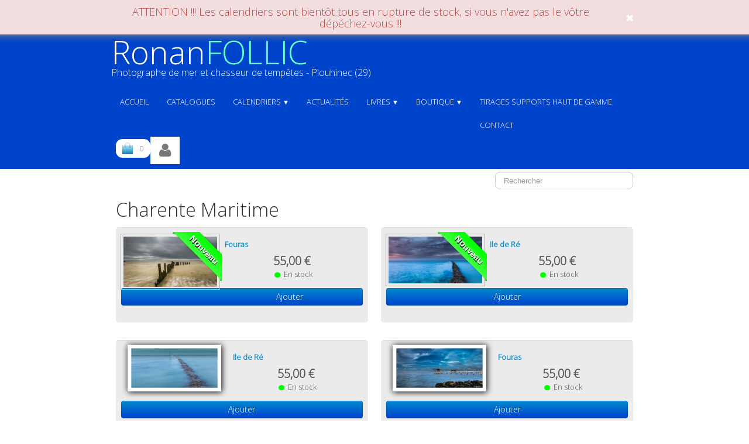

--- FILE ---
content_type: text/html
request_url: https://ronanfollic.fr/charente-maritime.html
body_size: 6955
content:
<!doctype html><html lang="fr"><head><meta charset="utf-8"><title>Charente Maritime</title><meta name="author" content="Ronan Follic"><meta name="rating" content="General"><meta property="og:url" content="https://ronanfollic.fr/charente-maritime.html"><meta property="og:type" content="website"><meta property="og:site_name" content="Ronan Follic Toweb14"><meta property="og:title" content="Charente Maritime"><meta property="og:image" content="https://ronanfollic.fr/_media/img/medium/logo-ronan-follic-plan-de-travail-1.png"><meta property="og:image:width" content="131"><meta property="og:image:height" content="144"><meta name="twitter:card" content="summary"><meta name="twitter:title" content="Charente Maritime"><meta name="twitter:image" content="https://ronanfollic.fr/_media/img/medium/logo-ronan-follic-plan-de-travail-1.png"><meta name="identifier-url" content="http://ronanfollic.ventesphotos.fr/" /><meta name="title" content="Ronan Follic - Photographe de Bretagne" /><meta name="description" content="photographies de mer et la pointe de Bretagne" /><meta name="abstract" content="photographies de mer et la pointe de Bretagne" /><meta name="keywords" content="ronan follic, bretagne, meteo, follic, photo, tempête, tempete, photographie, photographies,biarritz, ile de ré, charente, fouras, la rochelle, ouessant, Ile d'ouessant, paysage, paysages, ronan, follic, exposition de photos, pointe du raz, roscoff" /><meta name="author" content="Ronan Follic" /><meta name="revisit-after" content="15" /><meta name="language" content="FR" /><meta name="copyright" content="© 2014 " /><meta name="robots" content="All" /><meta name="google-site-verification" content="bCr8jgp7TWVqp9A3yKXSfKi-LfwKFqCMsYP5mwv5Wvg" /><meta name="generator" content="Lauyan TOWeb 14.0.0.100"><meta name="viewport" content="width=device-width, initial-scale=1.0"><link href="rss.xml" rel="alternate" type="application/rss+xml"><link href="_media/img/medium/logo-ronan-follic-plan-de-travail-1.png" rel="shortcut icon" type="image/png"><link href="_media/img/medium/logo-ronan-follic-plan-de-travail-1.png" rel="apple-touch-icon"><meta name="msapplication-TileColor" content="#5835b8"><meta name="msapplication-TileImage" content="_media/img/medium/logo-ronan-follic-plan-de-travail-1.png"><meta name="theme-color" content="#FFFFFF"><meta name="msapplication-navbutton-color" content="#FFFFFF"><link href="_scripts/bootstrap/css/bootstrap.min.css" rel="stylesheet"><link href="https://fonts.googleapis.com/css?family=Open+Sans:300" rel="stylesheet"><link href="_frame/style.css" rel="stylesheet"><link rel="stylesheet" media="screen" href="_scripts/colorbox/colorbox.css"><link rel="stylesheet" href="_scripts/bootstrap/css/font-awesome.min.css"><style>.raty-comp{padding:8px 0;font-size:10px;color:#FFFD2B}.tw-blogbar{display:flex;align-items:center}@media (max-width:767px){.tw-blogbar{flex-direction:column;}}.ta-left{text-align:left}.ta-center{text-align:center}.ta-justify{text-align:justify}.ta-right{text-align:right}.float-l{float:left}.float-r{float:right}.flexobj{flex-grow:0;flex-shrink:0;margin-right:1em;margin-left:1em}.flexrow{display:flex !important;align-items:center}.flexrow-align-start{align-items:start}@media (max-width:767px){.flexrow{flex-direction:column}.flexrow-align-start{align-items:center}}.cookie-consent{width:100%;padding:16px 0;position:relative;z-index:9800;text-align:center;}.ckc-bottom{position:fixed;bottom:0;left:0;right:0;height:auto;}.cookie-consent,.cookie-consent button{font-size:100%}.cookie-consent a{font-weight:bold;text-decoration:none}.cookie-consent a:hover{text-decoration:underline}.cookie-consent .no-deco-hover a:hover{text-decoration:none}</style><link href="_frame/print.css" rel="stylesheet" type="text/css" media="print"><script src="_scripts/cookie/gdpr-ckie.js"></script><script>(function(i,s,o,g,r,a,m){i['GoogleAnalyticsObject']=r;i[r]=i[r]||function(){(i[r].q=i[r].q||[]).push(arguments)},i[r].l=1*new Date();a=s.createElement(o),m=s.getElementsByTagName(o)[0];a.async=1;a.src=g;m.parentNode.insertBefore(a,m)})(window,document,"script","https://www.google-analytics.com/analytics.js","ga");ga("create","UA-81345466-1","auto");ga("set","anonymizeIp",true);ga("send","pageview");</script><script async src="https://www.googletagmanager.com/gtag/js?id=G-V410H0046T"></script><script>window.dataLayer=window.dataLayer||[];function gtag(){dataLayer.push(arguments);}gtag("js",new Date());gtag("config","G-V410H0046T",{"anonymize_ip":true});</script><script>!function(f,b,e,v,n,t,s){if(f.fbq)return;n=f.fbq=function(){n.callMethod?n.callMethod.apply(n,arguments):n.queue.push(arguments)};if(!f._fbq)f._fbq=n;n.push=n;n.loaded=!0;n.version="2.0";n.queue=[];t=b.createElement(e);t.async=!0;t.src=v;s=b.getElementsByTagName(e)[0];s.parentNode.insertBefore(t,s)}(window,document,"script","https://connect.facebook.net/en_US/fbevents.js");fbq("init","4546340652154051");fbq("track","PageView");</script><noscript><img height="1" width="1" alt="" src="https://www.facebook.com/tr?id=4546340652154051&ev=PageView&noscript=1"/></noscript></head><body oncontextmenu="return false;"><div id="site"><div id="page"><header><nav id="toolbar1" class="navbar"><div class="navbar-inner"><div class="container-fluid"><ul id="toolbar1_l" class="nav"><li><a id="logo" href="./" aria-label="logo"><span id="logo-lt">Ronan</span><span id="logo-rt">FOLLIC</span><br><span id="logo-sl">Photographe de mer et chasseur de tempêtes - Plouhinec (29)</span></a></li></ul><button type="button" class="btn btn-navbar collapsed" aria-label="Menu" data-toggle="collapse" data-target=".nav-collapse"><span class="icon-bar"></span><span class="icon-bar"></span><span class="icon-bar"></span></button><div class="nav-collapse collapse"><ul id="toolbar1_r" class="nav pull-right"><li><ul id="mainmenu" class="nav"><li><a href="./">ACCUEIL</a></li><li><a href="catalogues.html">Catalogues</a></li><ul class="nav"><li class="dropdown"><a href="#" class="dropdown-toggle" data-toggle="dropdown">Calendriers&nbsp;<small>&#9660;</small></a><ul class="dropdown-menu"><li><a href="calendriers-2023.html">Calendriers 2023</a></li><li><a href="calendriers-2024.html">Calendriers 2024</a></li><li><a href="calendriers-2025.html">Calendriers 2025</a></li><li><a href="calendriers-2026.html">Calendriers 2026</a></li></ul></li></ul><li><a href="actualites.html">Actualités</a></li><ul class="nav"><li class="dropdown"><a href="#" class="dropdown-toggle" data-toggle="dropdown">Livres&nbsp;<small>&#9660;</small></a><ul class="dropdown-menu"><li><a href="livres.html">Livres sur la Bretagne</a></li></ul></li></ul><ul class="nav"><li class="dropdown"><a href="#" class="dropdown-toggle" data-toggle="dropdown">Boutique&nbsp;<small>&#9660;</small></a><ul class="dropdown-menu"><li><a href="puzzles-ravensburger.html">Puzzles Ravensburger</a></li><li><a href="affiches-de-collection.html">Affiches de collection</a></li><li><a href="skylines.html">Skylines</a></li><li><a href="caisse-americaine.html">Caisse Américaine</a></li><li class="dropdown-submenu"><a href="#" tabindex="-1">Impressions sur toiles</a><ul class="dropdown-menu"><li><a href="impressions-grands-formats-sur-toile.html">Impressions sur toile grands formats</a></li><li><a href="toiles-format-60x40cm.html">Impressions sur toile format 60x40</a></li>
</ul></li><li><a href="petits-tirages-carres-avec-encadrement.html">Petites photos avec encadrement</a></li><li class="dropdown-submenu"><a href="#" tabindex="-1">Tirages d'art sur papier</a><ul class="dropdown-menu"><li><a href="finistere.html">Finistère</a></li><li><a href="cotes-darmor.html">Côtes d'Armor</a></li><li><a href="morbihan.html">Morbihan</a></li><li><a href="normandiecliquez-sur-les-photos-pour-acceder-aux-galeries.html">Normandie</a></li><li><a href="vagues-et-surfeurs.html">Vagues et surf</a></li><li><a href="vieux-greementscliquez-sur-les-photos-pour-acceder-aux-galeries.html">Vieux gréements</a></li><li><a href="sud-ouestcliquez-sur-les-photos-pour-acceder-aux-galeries.html">Sud-Ouest</a></li><li><a href="guadeloupecliquez-sur-les-photos-pour-acceder-aux-galeries.html">Guadeloupe</a></li><li><a href="lhermione-a-brest-lors-de-son-retour-des-etats-unis.html">HERMIONE</a></li>
</ul></li><li><a href="tapis-de-souris.html">Tapis de souris</a></li><li><a href="cartes-de-voeux.html">Cartes de voeux</a></li><li><a href="cartes-postales-183-modeles.html">Cartes postales</a></li><li><a href="magnetsla-commande-devra-etre-composee-au-minimum-de-5-unites-minimum-de-commande-20-expedition-en-lettre-verte-pour-la-france-met.html">Magnets collections</a></li></ul></li></ul><li><a href="tiragessupportshautdegamme.html">Tirages supports haut de gamme</a></li><li><a href="contact.html">Contact</a></li></ul></li><li><a id="button-cart" data-container="body" href="_checkout.html" title="Panier"><span id="sc_pcount"></span></a></li><li><a id="button-login" href="_accounts.php" title="Mon compte"><i class="fa fa-user fa-2x"></i></a></li></ul></div></div></div></nav><nav id="toolbar2" class="navbar"><div class="navbar-inner"><div class="container-fluid"><ul id="toolbar2_r" class="nav pull-right"><li><form id="searchbox" class="navbar-search" action="_search2.html"><input type="text" name="req" id="searchbox-req" class="search-query" placeholder="Rechercher"></form></li></ul></div></div></nav></header><main id="content" class="container-fluid"><h1>Charente Maritime</h1><div id="topic" class="row-fluid"><div id="topic-inner"><div id="top-content" class="span12"><div class="row-fluid"><ul class="thumbnails"><li class="span6"><article class="thumbnail"><div class="float-l" style="padding:8px"><a href="charente-maritime-fouras.html"><div class="img-wrapper"><img class=" frm-simple2"  src="_media/img/thumb/affiche-expo-beuzec.jpg" srcset="_media/img/thumb/affiche-expo-beuzec.jpg 160w,_media/img/small/affiche-expo-beuzec.jpg 480w,_media/img/medium/affiche-expo-beuzec.jpg 768w,_media/img/large/affiche-expo-beuzec.jpg 1024w,_media/img/xlarge/affiche-expo-beuzec.jpg 1600w" style="max-width:100%;width:160px;" alt="" data-zoom-image="_media/img/xlarge/affiche-expo-beuzec.jpg" loading="lazy"><div class="ribbon-wrapper" style="right:calc(50% - 88px)"><div class="ribbon ribbon-00FF00" data-color="00FF00">Nouveau</div></div></div></a></div><div class="caption"><h3><a href="charente-maritime-fouras.html">Fouras</a></h3><div id="HKhpUC"><!----></div></div></article></li><li class="span6"><article class="thumbnail"><div class="float-l" style="padding:8px"><a href="charente-maritime-ile-de-re.html"><div class="img-wrapper"><img class=" frm-simple2"  src="_media/img/thumb/re.jpg" srcset="_media/img/thumb/re.jpg 160w,_media/img/small/re.jpg 480w,_media/img/medium/re.jpg 768w,_media/img/large/re.jpg 1024w,_media/img/xlarge/re.jpg 1600w" style="max-width:100%;width:160px;" alt="" data-zoom-image="_media/img/xlarge/re.jpg" loading="lazy"><div class="ribbon-wrapper" style="right:calc(50% - 88px)"><div class="ribbon ribbon-00FF00" data-color="00FF00">Nouveau</div></div></div></a></div><div class="caption"><h3><a href="charente-maritime-ile-de-re.html">Ile de Ré</a></h3><div id="JWMT7X"><!----></div></div></article></li></ul></div><div class="row-fluid"><ul class="thumbnails"><li class="span6"><article class="thumbnail"><div class="float-l" style="padding:8px"><a href="charente-maritime-ile-de-re2.html"><img class=" frm-drop-shadow"  src="_media/img/thumb/0174-rf-ile-de-re.jpg" srcset="_media/img/thumb/0174-rf-ile-de-re.jpg 160w,_media/img/small/0174-rf-ile-de-re.jpg 480w,_media/img/medium/0174-rf-ile-de-re.jpg 768w,_media/img/large/0174-rf-ile-de-re.jpg 1024w" style="max-width:100%;width:160px;" alt="0174-RF-Ile de Ré" data-zoom-image="_media/img/large/0174-rf-ile-de-re.jpg" loading="lazy"></a></div><div class="caption"><h3><a href="charente-maritime-ile-de-re2.html">Ile de Ré</a></h3><div id="DSoA06"><!----></div></div></article></li><li class="span6"><article class="thumbnail"><div class="float-l" style="padding:8px"><a href="charente-maritime-fouras2.html"><img class=" frm-drop-shadow"  src="_media/img/thumb/0170-rf-fouras.jpg" srcset="_media/img/thumb/0170-rf-fouras.jpg 160w,_media/img/small/0170-rf-fouras.jpg 480w,_media/img/medium/0170-rf-fouras.jpg 768w,_media/img/large/0170-rf-fouras.jpg 1024w" style="max-width:100%;width:160px;" alt="0170-RF-Fouras" data-zoom-image="_media/img/large/0170-rf-fouras.jpg" loading="lazy"></a></div><div class="caption"><h3><a href="charente-maritime-fouras2.html">Fouras</a></h3><div id="5315Og"><!----></div></div></article></li></ul></div><div class="row-fluid"><ul class="thumbnails"><li class="span6"><article class="thumbnail"><div class="float-l" style="padding:8px"><a href="charente-maritime-fouras3.html"><img class=" frm-drop-shadow"  src="_media/img/thumb/0171-rf-fouras.jpg" srcset="_media/img/thumb/0171-rf-fouras.jpg 160w,_media/img/small/0171-rf-fouras.jpg 480w,_media/img/medium/0171-rf-fouras.jpg 768w,_media/img/large/0171-rf-fouras.jpg 1024w" style="max-width:100%;width:160px;" alt="0171-RF-Fouras" data-zoom-image="_media/img/large/0171-rf-fouras.jpg" loading="lazy"></a></div><div class="caption"><h3><a href="charente-maritime-fouras3.html">Fouras</a></h3><div id="SLp3Kz"><!----></div></div></article></li><li class="span6"><article class="thumbnail"><div class="float-l" style="padding:8px"><a href="charente-maritime-royan.html"><img class=" frm-drop-shadow"  src="_media/img/thumb/0175-rf-royan.jpg" srcset="_media/img/thumb/0175-rf-royan.jpg 160w,_media/img/small/0175-rf-royan.jpg 480w,_media/img/medium/0175-rf-royan.jpg 768w,_media/img/large/0175-rf-royan.jpg 1024w" style="max-width:100%;width:160px;" alt="0175-RF-Royan" data-zoom-image="_media/img/large/0175-rf-royan.jpg" loading="lazy"></a></div><div class="caption"><h3><a href="charente-maritime-royan.html">Royan</a></h3><div id="iijWqu"><!----></div></div></article></li></ul></div><div class="row-fluid"><ul class="thumbnails"><li class="span6"><article class="thumbnail"><div class="float-l" style="padding:8px"><a href="charente-maritime-ile-de-re3.html"><img class=" frm-drop-shadow"  src="_media/img/thumb/0173-rf-ile-de-re.jpg" srcset="_media/img/thumb/0173-rf-ile-de-re.jpg 160w,_media/img/small/0173-rf-ile-de-re.jpg 480w,_media/img/medium/0173-rf-ile-de-re.jpg 768w,_media/img/large/0173-rf-ile-de-re.jpg 1024w" style="max-width:100%;width:160px;" alt="0173-RF-Ile de Ré" data-zoom-image="_media/img/large/0173-rf-ile-de-re.jpg" loading="lazy"></a></div><div class="caption"><h3><a href="charente-maritime-ile-de-re3.html">Ile de Ré</a></h3><div id="pE8xMH"><!----></div></div></article></li><li class="span6"><article class="thumbnail"><div class="float-l" style="padding:8px"><a href="charente-maritime-ile-de-re4.html"><img class=" frm-drop-shadow"  src="_media/img/thumb/0172-rf-ile-de-re.jpg" srcset="_media/img/thumb/0172-rf-ile-de-re.jpg 160w,_media/img/small/0172-rf-ile-de-re.jpg 480w,_media/img/medium/0172-rf-ile-de-re.jpg 768w,_media/img/large/0172-rf-ile-de-re.jpg 768w" style="max-width:100%;width:120px;" alt="0172-RF-Ile de Ré" data-zoom-image="_media/img/large/0172-rf-ile-de-re.jpg" loading="lazy"></a></div><div class="caption"><h3><a href="charente-maritime-ile-de-re4.html">Ile de Ré</a></h3><div id="ZptvwJ"><!----></div></div></article></li></ul></div></div></div></div></main><footer><div id="footerfat" class="row-fluid"><div class="row-fluid"><div  id="footerfat_s1" class="span4 tw-para"><strong>Contact</strong><div><br>Ronan Follic<br>29780 - Plouhinec<br>Artisan Photographe<br>Tél: 06 77 69 62 51<br>SIRET : 78949597500011<br>photos@ronanfollic.fr</div></div></div></div><nav id="toolbar3" class="navbar"><div class="navbar-inner"><div class="container-fluid"><ul id="toolbar3_l" class="nav"><li><div id="sharebox"><a target="_blank" href="https://www.facebook.com/RonanFollicphotographies" rel="noopener"><img style="width:32px;height:32px" src="_frame/tw-share-facebook@2x.png" alt="facebook"></a><a target="_blank" href="https://www.twitter.com/@Ronansenan" rel="noopener"><img style="width:32px;height:32px" src="_frame/tw-share-twitter@2x.png" alt="twitter"></a><a target="_blank" href="https://fr.pinterest.com/ronanfollic/" rel="noopener"><img style="width:32px;height:32px" src="_frame/tw-share-pinterest@2x.png" alt="pinterest"></a><a target="_blank" href="https://www.youtube.com/user/Ronan29780/videos" rel="noopener"><img style="width:32px;height:32px" src="_frame/tw-share-youtube@2x.png" alt="youtube"></a><a target="_blank" onclick="javascript:return(decMail2(this));" href="znvygb?ebana.frana#jnanqbb.se" rel="noopener"><img style="width:32px;height:32px" src="_frame/tw-share-mail@2x.png" alt="email"></a><a target="_blank" href="rss.xml" type="application/rss+xml" rel="noopener"><img style="width:32px;height:32px" src="_frame/tw-share-rss@2x.png" alt="rss"></a></div></li></ul><ul id="toolbar3_r" class="nav pull-right"><li><div id="langselect" class="dropdown"><a href="#" class="dropdown-toggle" data-toggle="dropdown" style="margin-right:8px"><img src="_frame/fr.svg" class="langflg" alt="Français">Français&nbsp;</a><ul class="dropdown-menu"><li><a href="charente-maritime.html" class="active"><img src="_frame/fr.svg" class="langflg" alt="Français">Français</a></li><li class="divider"><!----></li><li><a href="charente-maritime-en.html" class="active" onclick="onChangeSiteLang(this.href);return(false)"><img src="_frame/en.svg" class="langflg" alt="English">English</a></li></ul></div></li></ul></div></div></nav><div id="footersmall" class="row-fluid"><div id="foot-sec1" class="span6 "><div><div>© 2014-2026&nbsp;Copyright Ronan Follic. Tous droits réservés.&nbsp;</div></div></div><div id="foot-sec2" class="span6 "><div style="text-align: right; "><a href="_tos.html" id="lnkdfc5e39d">Termes &amp; Conditions</a></div></div></div></footer></div></div><script src="_scripts/jquery/jquery.min.js"></script><script src="_scripts/bootstrap/js/bootstrap.min.js"></script><script src="_scripts/cookie/jquery.ckie.min.js"></script><script src="_scripts/colorbox/jquery.colorbox-min.js"></script><script src="_twsc/twsc.common.js"></script><script src="_twsc/twsc.checkout.js"></script><script src="_twsc/twsc.data.js"></script><script src="_iserv/twsc/data/realtime.stock.js"></script><script src="_twsc/twsc.shopcart.js"></script><script src="_twsc/shop.js"></script><script>function ucc(){var a=sessionStorage.getItem("bc8c-cart")||"";if(!a||a=="")b=0;else{var b=0;var c=0;do{c=a.indexOf(")",c);if(c>0){e=c-1;while(e>=0&&a[e]!="=")e--;b+=parseInt(a.substring(e+1,c));c++}}while(c>0)}$("#sc_pcount").text(b)}function showParag(id){if(id.length>1&&id[0]!="#")id="#"+id;var p=$(id).is("a")?$(id).parent().parent():$(id).parent();$("html,body").animate({scrollTop:p.offset().top},"slow");}
function closeTopBanner(){sessionStorage.setItem("f0471ccca7e121178664f779622b7744","1");$("#topBanner").remove();}function decMail2(e){var s=""+e.href,n=s.lastIndexOf("/"),w;if(s.substr(0,7)=="mailto:")return(true);if(n>0)s=s.substr(n+1);s=s.replace("?",":").replace("#","@").replace(/[a-z]/gi,function(t){return String.fromCharCode(t.charCodeAt(0)+(t.toLowerCase()<"n"?13:-13));});e.href=s;return(true);}function onChangeSiteLang(href){var i=location.href.indexOf("?");if(i>0)href+=location.href.substr(i);document.location.href=href;}</script><script>$(document).ready(function(){$("#HKhpUC").html(dosc("dp","HKhpUC",false,true,false,true));dosc("up","HKhpUC",true);$("#JWMT7X").html(dosc("dp","JWMT7X",false,true,false,true));dosc("up","JWMT7X",true);$("#DSoA06").html(dosc("dp","DSoA06",false,true,false,true));dosc("up","DSoA06",true);$("#5315Og").html(dosc("dp","5315Og",false,true,false,true));dosc("up","5315Og",true);$("#SLp3Kz").html(dosc("dp","SLp3Kz",false,true,false,true));dosc("up","SLp3Kz",true);$("#iijWqu").html(dosc("dp","iijWqu",false,true,false,true));dosc("up","iijWqu",true);$("#pE8xMH").html(dosc("dp","pE8xMH",false,true,false,true));dosc("up","pE8xMH",true);$("#ZptvwJ").html(dosc("dp","ZptvwJ",false,true,false,true));dosc("up","ZptvwJ",true);ucc();$("#button-cart").popover({placement:"bottom",html:true,content:function(){return sessionStorage.getItem("bc8c-popover")||"<small>VOTRE PANIER EST VIDE</small>"},trigger:"hover"});$("#searchbox>input").click(function(){$(this).select();});var clickmessage="Le clic droit n'est pas autorisé sur les images de ce site!";function disableclick(e){if(document.all){if(event.button==2||event.button==3){if(event.srcElement.tagName=="IMG"){if(clickmessage!="")alert(clickmessage);return false;}}}else if(document.layers){if(e.which==3){if(clickmessage!= "")alert(clickmessage);return false;}}else if(document.getElementById){if(e.which==3&&e.target.tagName=="IMG" ){if(clickmessage!="")alert(clickmessage);return false;}}}function associateimages(){for(i=0;i<document.images.length;i++)document.images[i].onmousedown=disableclick;}if(document.all){document.onmousedown=disableclick;} else if(document.getElementById){document.onmouseup=disableclick;}else if(document.layers)associateimages();if($(window.location.hash).length)showParag(window.location.hash);if(location.href.indexOf("?")>0&&location.href.indexOf("twtheme=no")>0){$("#dlgcookies").hide();$("#toolbar1,#toolbar2,#toolbar3,#footersmall,#footerfat").hide();var idbmk=location.href;idbmk=idbmk.substring(idbmk.lastIndexOf("#")+1,idbmk.lastIndexOf("?"));if(idbmk!=""){idbmk=idbmk.split("?")[0];if($("#"+idbmk+"_container").length)idbmk+="_container";$("html,body").animate({scrollTop:$("#"+idbmk).offset().top},0);}}$(".dropdown-toggle").dropdown();$("#site").prepend("<a href='javascript:void(0)' class='toTop' title='Haut de page'><i class='fa fa-arrow-circle-up fa-2x toTopLink'></i></a>");var offset=220;var duration=500;$(window).scroll(function(){if($(this).scrollTop()>offset){$(".toTop").fadeIn(duration);}else{$(".toTop").fadeOut(duration);}});$(".toTop").click(function(event){event.preventDefault();$("html, body").animate({scrollTop:0},duration);return(false);});if(sessionStorage.getItem("f0471ccca7e121178664f779622b7744")!="1"){var html='<div id="topBanner" class="alert alert-danger shadow fill-available" style="margin:0;border-radius:0;position:relative;z-index:9998;padding-left:180% !important;padding-right:180% !important;margin-left:-180% !important;margin-right:-180% !important;font-size:140%;border-style:solid;border-width:0 0 1px;"><div class="alert-danger" style="display:flex;justify-content:center;align-items:center;max-width:900px;"><div style="text-align:center;">ATTENTION !!! Les calendriers sont bientôt tous en rupture de stock, si vous n\'avez pas le vôtre dépéchez-vous !!!</div><div class="closetb" onclick="closeTopBanner()" style="font-size:16px"><i class="fa fa-close"></i></div></div></div>';$("header").prepend(html);}if(typeof onTOWebPageLoaded=="function")onTOWebPageLoaded();});</script></body></html>

--- FILE ---
content_type: text/plain
request_url: https://www.google-analytics.com/j/collect?v=1&_v=j102&aip=1&a=251699149&t=pageview&_s=1&dl=https%3A%2F%2Fronanfollic.fr%2Fcharente-maritime.html&ul=en-us%40posix&dt=Charente%20Maritime&sr=1280x720&vp=1280x720&_u=YADAAEABAAAAACAAI~&jid=1969494664&gjid=812471444&cid=1467302873.1769309131&tid=UA-81345466-1&_gid=1014642530.1769309132&_r=1&_slc=1&z=244236824
body_size: -564
content:
2,cG-V410H0046T

--- FILE ---
content_type: application/javascript
request_url: https://ronanfollic.fr/_iserv/twsc/data/realtime.stock.js
body_size: 370
content:
SC_REALTIME_STOCK = {"mbWpTL":0,"0IfvFY":71,"oqvtTy":16,"7ZAhPr":19,"97Gqas":114,"AzYTMq":40,"s95Ktc":87,"KZiZH0":42,"fgLr0q":30,"DIJVHP":962,"tt1HMr":95,"pT59jE":99,"Vsx7G0":98,"gxjE4F":98,"nYacHv":56,"DvgN3I":9,"ryYryU":8,"09KaWu":26,"Ux5oxB":17,"L5J7qe":0,"ZuLycV":99,"FAYH5x":1,"6sbAJT":0,"vgqWKT":99,"YvVVct":98,"qXtux0":0,"tU3Mw6":99,"Ku3nVX":48,"UoJZWn":25,"1MryH8":42,"JV7qEi":41,"CxKH3P":32,"L1jzFM":39,"g4vzev":0,"JTpQw7":11,"SBrADV":51,"yuL9mN":32,"nhJHIc":99,"N6fGrN":99}

--- FILE ---
content_type: application/javascript
request_url: https://ronanfollic.fr/_twsc/twsc.checkout.js
body_size: 3887
content:
$6a2="Poursuivre ma commande >";$Ab2="< Retour";OkCaf="Confirmer ma commande et procéder au paiement >";UGRdm="< Revenir à la boutique";$179="_twsc/checkout.html";CO_STEPID_BACKTOSHOP=1;CO_STEPID_SHOPCART=10;CO_STEPID_CUSTINFO=20;CO_STEPID_DELMODE=30;CO_STEPID_PAYMODE=40;CO_STEPID_VALIDATE=50;CO_STEPID_COMPLETED=60;$f45=0;pOON=1;SI2Q=2;_0x1C5=3;oxA08='#4BB543';_0x33C='#DEDEDE';jtZRS=[[ CO_STEPID_SHOPCART, "Votre commande", "Liste des articles actuellement dans votre panier", "<div class=\"row-fluid\"><div class=\"span12\" style=\"text-align:center;margin-bottom:8px;\">ATTENTION !!!<br>EN FONCTION DE VOS ACHATS IL SE PEUT QUE LES FRAIS DE PORT SOIENT MULTIPLES<br>DANS CE CAS CONTACTEZ-MOI AVANT DE REGLER VOTRE COMMANDE JE LES REAJUSTERAI.<br>MERCI</div></div>" ],
[ CO_STEPID_CUSTINFO, "Vos coordonnées", "Saisissez vos coordonnées", "", "<div class=\"row-fluid\"><div class=\"span12\" style=\"text-align:center;margin-bottom:8px;\">ATTENTION !!!<br>EN FONCTION DE VOS ACHATS IL SE PEUT QUE LES FRAIS DE PORT SOIENT MULTIPLES<br>DANS CE CAS CONTACTEZ-MOI AVANT DE REGLER VOTRE COMMANDE JE LES REAJUSTERAI.<br>MERCI</div></div>" ],
[ CO_STEPID_DELMODE, "Livraison", "", "<div class=\"row-fluid\"><div class=\"span12\" style=\"text-align:center;margin-bottom:8px;\">ATTENTION !!!<br>EN FONCTION DE VOS ACHATS IL SE PEUT QUE LES FRAIS DE PORT SOIENT MULTIPLES<br>DANS CE CAS CONTACTEZ-MOI AVANT DE REGLER VOTRE COMMANDE JE LES REAJUSTERAI.<br>MERCI</div></div>" ],
[ CO_STEPID_PAYMODE, "Moyen de paiement", "", "<div class=\"row-fluid\"><div class=\"span12\" style=\"text-align:center;margin-bottom:8px;\">ATTENTION !!!<br>EN FONCTION DE VOS ACHATS IL SE PEUT QUE LES FRAIS DE PORT SOIENT MULTIPLES<br>DANS CE CAS CONTACTEZ-MOI AVANT DE REGLER VOTRE COMMANDE JE LES REAJUSTERAI.<br>MERCI</div></div>" ],
[ CO_STEPID_VALIDATE, "Confirmation", "Vérifiez et confirmez votre commande", "<div class=\"row-fluid\"><div class=\"span12\" style=\"text-align:center;margin-bottom:8px;\">ATTENTION !!!<br>EN FONCTION DE VOS ACHATS IL SE PEUT QUE LES FRAIS DE PORT SOIENT MULTIPLES<br>DANS CE CAS CONTACTEZ-MOI AVANT DE REGLER VOTRE COMMANDE JE LES REAJUSTERAI.<br>MERCI</div></div>" ]
];$Bb5a7=true;$CDE76="connectez-vous";KLsyc="créez un compte";opM9="Si vous avez un code personnel, {SIGNIN}";_0xCCc="Si vous avez un compte, {SIGNIN}. Sinon {SIGNUP} ou remplissez le formulaire sans vous inscrire.";hB4bu="_accounts.php";tVV0=true;$5f2="";function dosc(){var $6c15F=arguments;switch($6c15F[0]){case"ap":return YjL($6c15F[1],$6c15F[2],$6c15F[3]);case"cd":return $bBd5($6c15F[1],$6c15F[2],$6c15F[3],$6c15F[4],$6c15F[5],$6c15F[6]);case"co":return JbbGX($6c15F[1]);case"dp":return $eac6($6c15F[1],$6c15F[2],$6c15F[3],$6c15F[4],$6c15F[5]);case"ec":return $69683();case"fp":return tnM($6c15F[1],$6c15F[2],$6c15F[3]);case"fw":return _0x13abd($6c15F[1]);case"hc":return $A6D5a($6c15F[1],$6c15F[2]);case"ie":return t6W();case"pc":return $384d();case"pd":return $1c00($6c15F[1]);case"ss":return PNX($6c15F[1],$6c15F[2]);case"se":return _0xDD5C5(qGoW());case"up":return $BCF($6c15F[1]);}}function PNX(jGETK,okVy){if(jGETK<0){if(okVy>0&&okVy<=STS_LTD_MIN)return _0x9CB(ZmOwF,STS_LTD,_0xdcC);else return _0x9CB(ZmOwF,STS_OK,_0xdcC);}else {if(jGETK>=ZmOwF.length)return false;return ZmOwF[jGETK][okVy];}}function _0x32DC(){var _0xd78=$.cookie(_0xEba4+'-account_inf');if(_0xd78){$.ajax({type:"POST",url:"_accounts.php",data:{acv:_0xd78},success:function(data){if(data!=""&&data[0]=='{'){var _0xa5a=JSON.parse(data);_0x453D('ua-session',JSON.stringify({userinfo:_0xa5a,}));}},async:false});}return _0xd78;}function tv70(){var _0xa5Bf=dhnZ9('ua-session');if(_0xa5Bf){_0xa5Bf=JSON.parse(_0xa5Bf);}else _0x155F();return _0xa5Bf;}function _0x155F(){$Cd1a('ua-session');}function $82F09(){ap0b1('');}function EOTC(){var _0xa46Be="";if(p5L()!=''){var _0xa5Bf=dhnZ9('ua-session');if(_0xa5Bf){_0xa5Bf=JSON.parse(_0xa5Bf);if(_0xa5Bf&&_0xa5Bf.userinfo)_0xa46Be=_0xa5Bf.userinfo.csi_email;}}_0x155F();var _0xd78=$.cookie(_0xEba4+'-account_inf');if(_0xd78){var _0xa5Bf=null;$.ajax({type:"POST",url:"_accounts.php",data:{acv:_0xd78},success:function(data){if(data!=""&&data[0]=='{'){var _0xa5a=JSON.parse(data);_0xa5Bf={userinfo:_0xa5a};_0x453D('ua-session',JSON.stringify(_0xa5Bf));wm92("csi_email",_0xa5Bf.userinfo.csi_email);if(_0xa5Bf.userinfo.csi_company)wm92("csi_company",_0xa5Bf.userinfo.csi_company);if(_0xa5Bf.userinfo.csi_title)wm92("csi_title",_0xa5Bf.userinfo.csi_title);if(_0xa5Bf.userinfo.csi_firstname)wm92("csi_firstname",_0xa5Bf.userinfo.csi_firstname);if(_0xa5Bf.userinfo.csi_lastname)wm92("csi_lastname",_0xa5Bf.userinfo.csi_lastname);if(_0xa5Bf.userinfo.csi_address1)wm92("csi_address1",_0xa5Bf.userinfo.csi_address1);if(_0xa5Bf.userinfo.csi_address2)wm92("csi_address2",_0xa5Bf.userinfo.csi_address2);if(_0xa5Bf.userinfo.csi_zip)wm92("csi_zip",_0xa5Bf.userinfo.csi_zip);if(_0xa5Bf.userinfo.csi_city)wm92("csi_city",_0xa5Bf.userinfo.csi_city);if(_0xa5Bf.userinfo.csi_country)wm92("csi_country",_0xa5Bf.userinfo.csi_country);if(_0xa5Bf.userinfo.csi_state)wm92("csi_state",_0xa5Bf.userinfo.csi_state);if(_0xa5Bf.userinfo.csi_phone)wm92("csi_phone",_0xa5Bf.userinfo.csi_phone);if(_0xa5Bf.userinfo.$cEc)wm92("cbi_used",_0xa5Bf.userinfo.$cEc?"1":"0");if(_0xa5Bf.userinfo.cbi_company)wm92("cbi_company",_0xa5Bf.userinfo.cbi_company);if(_0xa5Bf.userinfo.cbi_title)wm92("cbi_title",_0xa5Bf.userinfo.cbi_title);if(_0xa5Bf.userinfo.cbi_firstname)wm92("cbi_firstname",_0xa5Bf.userinfo.cbi_firstname);if(_0xa5Bf.userinfo.cbi_lastname)wm92("cbi_lastname",_0xa5Bf.userinfo.cbi_lastname);if(_0xa5Bf.userinfo.cbi_address1)wm92("cbi_address1",_0xa5Bf.userinfo.cbi_address1);if(_0xa5Bf.userinfo.cbi_address2)wm92("cbi_address2",_0xa5Bf.userinfo.cbi_address2);if(_0xa5Bf.userinfo.cbi_zip)wm92("cbi_zip",_0xa5Bf.userinfo.cbi_zip);if(_0xa5Bf.userinfo.cbi_city)wm92("cbi_city",_0xa5Bf.userinfo.cbi_city);if(_0xa5Bf.userinfo.cbi_country)wm92("cbi_country",_0xa5Bf.userinfo.cbi_country);if(_0xa5Bf.userinfo.cbi_state)wm92("cbi_state",_0xa5Bf.userinfo.cbi_state);if(_0xa5Bf.userinfo.cbi_phone)wm92("cbi_phone",_0xa5Bf.userinfo.cbi_phone);nd0("csi_rebates",JSON.stringify(_0xa5Bf.userinfo.rebates||[]));}},async:false});if(_0xa5Bf){if(tVV0)console.log("User connected. Session ready. Userinfo data up-to-date for checkout");if(_0xa46Be!=""&&_0xa46Be!=_0xa5Bf.userinfo.csi_email)$82F09();}else{if(tVV0)console.log("Invalid response or non-expected user account data format. No session, no userinfo data for checkout");if(_0xa46Be!="")$82F09();}return(_0xa5Bf!=null);}if(tVV0)console.log("No user connnected. No session. No userinfo data for checkout");if(_0xa46Be!="")$82F09();return false;}function JbbGX(_0x12BF0){$5f2=$Bb5a7?EOTC():"";if(!KL2){var mtq5j=_0x9CB(jtZRS,CO_STEPID_DELMODE,$f45);if(mtq5j>=0)jtZRS.splice(mtq5j,1);}if(!NJVu){var mtq5j=_0x9CB(jtZRS,CO_STEPID_PAYMODE,$f45);if(mtq5j>=0)jtZRS.splice(mtq5j,1);}co=`    <div id="co_navsteps"/><br>    <legend class="visible-phone" id="co_currstepphonetitle" style="margin-bottom:1em;text-align:center"/>    <legend id="co_currsteptitle" style="margin-bottom:2em;text-align:center"/>    <div id="co_currstepintro"/>    <div id="co_currstep"/>   `;$("#div_co").html(co);if(_0x12BF0)_0x12BF0=parseInt(_0x12BF0,10);if(!_0x12BF0)_0x12BF0=CO_STEPID_SHOPCART;Y3Po(_0x12BF0);}function Y3Po(_0x12BF0){if(!_0x12BF0)_0x12BF0=CO_STEPID_SHOPCART;$.cookie('sc2_return_step',null,{path:'/'});if(_0x12BF0==CO_STEPID_SHOPCART)$Cd1a('sc2step',true);else _0x453D('sc2step',_0x12BF0,true);if(_0x12BF0!=CO_STEPID_SHOPCART)g2M();$23A0f(_0x12BF0);var _0xc52e=_0x9CB(jtZRS,_0x12BF0,$f45);$("#co_currstep").hide();switch(_0x12BF0){case CO_STEPID_SHOPCART:_0xA92a("co_currstep",true,true);break;case CO_STEPID_CUSTINFO:_0x5d5("co_currstep");break;case CO_STEPID_DELMODE:$88F("co_currstep");break;case CO_STEPID_PAYMODE:xGO("co_currstep");break;case CO_STEPID_VALIDATE:tFT("co_currstep");break;}if(_0xc52e>=0&&jtZRS[_0xc52e][pOON]!=''){$("#co_currstepphonetitle").html(jtZRS[_0xc52e][pOON]);$("#co_currstepphonetitle").show();}else $("#co_currstepphonetitle").hide();if(_0xc52e>=0&&jtZRS[_0xc52e][SI2Q]!=''){$("#co_currsteptitle").html(jtZRS[_0xc52e][SI2Q]);$("#co_currsteptitle").show();}else $("#co_currsteptitle").hide();if(_0xc52e>=0&&jtZRS[_0xc52e][_0x1C5]!=''){$("#co_currstepintro").html(jtZRS[_0xc52e][_0x1C5]);$("#co_currstepintro").show();}else $("#co_currstepintro").hide();$("#co_currstep").fadeIn(200);$(".tos").colorbox({width:"80%",height:"80%",iframe:true,transition:"none"});}function $23A0f(_0x12BF0){var Xpub=`    <style>     #sc-new-breadcrumb {      margin-top:2em;      display: flex;      justify-content: space-between;     }   #co_currsteptitle {      font-size:1rem;     }   .stepper-item {       position: relative;       display: flex;       flex-direction: column;       align-items: center;       flex: 1;     }   .stepper-item::before {       position: absolute;       content: "";       border-bottom: 2px solid ${_0x33C};       width: 100%;       top: 1em;       left: -50%;       z-index: 2;     }   .stepper-item::after {       position: absolute;       content: "";       border-bottom: 2px solid ${_0x33C};       width: 100%;       top: 1em;       left: 50%;       z-index: 2;     }   .stepper-item .step-counter {       position: relative;       z-index: 5;       display: flex;       justify-content: center;       align-items: center;       width: 2em;       height: 2em;       border-radius: 50%;       border:2px solid ${_0x33C};       background:white;       color:black;       margin-bottom: 6px;     }   .stepper-item.active {       font-weight: bold;     }   .stepper-item.active .step-counter{       border-color: ${oxA08};     }   .stepper-item.completed .step-counter {      border-style: none;       background-color: ${oxA08};     }   .stepper-item.completed::after {       position: absolute;       content: "";       border-bottom: 2px solid ${oxA08};       width: 100%;       top: 1em;       left: 50%;       z-index: 3;     }   .stepper-item:first-child::before {       content: none;     }   .stepper-item:last-child::after {       content: none;     }  </style>      <div style="width:100%">     <div id="sc-new-breadcrumb" style="margin-left:auto;margin-right:auto">    `;for(var _0x0ec=0;_0x0ec<jtZRS.length;_0x0ec++){if(jtZRS[_0x0ec][$f45]<_0x12BF0)Xpub+=`      <div class="stepper-item completed">        <a class="step-counter" href="#${jtZRS[_0x0ec][$f45]}" style="text-decoration:none; color:white">          <svg xmlns="http://www.w3.org/2000/svg" width="1em" height="1em" viewBox="0 0 24 24"><path fill="#fff" d="M9 21.035l-9-8.638 2.791-2.87 6.156 5.874 12.21-12.436 2.843 2.817z"/></svg>         </a>        <div class="step-name hidden-phone">`+jtZRS[_0x0ec][pOON]+`</div>      </div>`;else if(jtZRS[_0x0ec][$f45]==_0x12BF0)Xpub+=`      <div class="stepper-item active">        <div class="step-counter">`+(_0x0ec+1)+`</div>        <div class="step-name hidden-phone">`+jtZRS[_0x0ec][pOON]+`</div>      </div>`;else Xpub+=`      <div class="stepper-item style="opacity: 0.5;filter: alpha(opacity=35)">        <div class="step-counter">`+(_0x0ec+1)+`</div>        <div class="step-name hidden-phone">`+jtZRS[_0x0ec][pOON]+`</div>      </div>`;}Xpub+=`     </div>    </div>`;$("#co_navsteps").html(Xpub);}function _0xD7D($6c8D,_0x084fB){var _0x0B4='';if($6c8D==null){_0x0B4=`window.document.location="${$179}";`;}else{var _0xc52e=_0x9CB(jtZRS,$6c8D,$f45)+1;if(_0xc52e>=jtZRS.length)_0xc52e=jtZRS.length-1;if(_0x084fB!=null)_0x0B4=`if( !${_0x084fB}() ) return false;`;}return`    <a      class="tw-formfield btn btn-primary"      href="#${jtZRS[_0xc52e][$f45]}"     onclick="${_0x0B4}"    >`+($6c8D==CO_STEPID_VALIDATE?OkCaf:$6a2)+`    </a>    `;}function brs($6c8D){if($6c8D==CO_STEPID_CUSTINFO)return`<a href="#10" class="tw-formfield btn" >`+$Ab2+`</a>`;if($6c8D==CO_STEPID_BACKTOSHOP)return`     <a       href="#"       class="tw-formfield btn"       onclick="location.href=\'calendriers-2026.html\';return(false)"     >`+UGRdm+`     </a>    `;return`    <a      href="#"      class="tw-formfield btn"      onclick="javascript:history.go(-1);return(false)"    >`+$Ab2+`    </a>   `;}


--- FILE ---
content_type: application/javascript
request_url: https://ronanfollic.fr/_twsc/shop.js
body_size: 3928
content:
_0x335=false;$fD66=true;Nwh=":";q5bVI="Prix";c1v="Suite...";gXk="Référence";_0x5d0="Quantité";cec="Ajouter";_0x12dC="Voir mon panier";_0xD471="Acheter";_0xc23="Disponibilité";$BF4Fd="_checkout.html";$3BcF="Le panier ne peut pas contenir plus de {MAX} articles.";neC=true;wYD="Acheter 1 → {p}";et6="Acheter {n} → {p}/pièce";_0x9212e=true;DQh=true;qLe=true;_0x2EE=true;function $Cd9(Yyxr){var $CCE=Yyxr;$('.'+Yyxr+' :selected').each(function(){$CCE+=$(this).val();});var _0xe03=Yyxr;$('.'+Yyxr+':checked').each(function(){_0xe03+=$(this).val();});return(_0xe03.length>$CCE.length)?_0xe03:$CCE;}function i3x5z(Yyxr){if(qLe&&typeof ga==="function"){var MB3=dosc("pd",$Cd9(Yyxr));ga("send","event","Cart","Add",MB3[qwv]);console.log("GA tracking event called: Cart/add");}if(DQh&&typeof fbq==="function"){var MB3=dosc("pd",$Cd9(Yyxr));fbq("track","AddToCart",{content_name:MB3[pWa],content_ids:[MB3[qwv]],content_type:"product",value:MB3[$C5ac]});console.log("FB Pixel event called: AddToCart");}var _0x5FB=$('#addqty'+Yyxr).val();if(!_0x5FB||_0x5FB<0||Math.ceil(_0x5FB)!=Math.floor(_0x5FB)){alert($3BcF.replace('{MAX}','"'+_0x5FB+'"'));}else dosc('ap',$Cd9(Yyxr),_0x5FB,Yyxr);}function _0xcC5(Mog,$6be56){var $cA572='';$cA572+='<span class="tw-price">'+dosc('fp',Mog)+'</span>';$cA572+='&nbsp;&nbsp;';$cA572+='<span class="tw-price striked">'+(!isNaN($6be56)&&$6be56!=Mog?dosc('fp',$6be56):'')+'</span>';return($cA572);}function $4a0(jGETK,AIx){var H01li=dosc('ss',jGETK,r3O);var $1640=(_0x335)?'margin-left:6px;':'margin-right:6px;';if(AIx){H01li=ch8;if(H01li=='')return('');}return('<img style="width:0.75em;'+$1640+'" border="0" src="_twsc/'+dosc('ss',jGETK,$cA8)+'" />'+H01li);}function $BCF(Yyxr,$5A580){var MB3=dosc('pd',$Cd9(Yyxr));if(MB3){if(document.getElementById('pmsg'+Yyxr))$('#pmsg'+Yyxr).val($77bFB($Cd9(Yyxr)));if(document.getElementById('pref'+Yyxr))$('#pref'+Yyxr).html(MB3[qwv]);$('#pprice'+Yyxr).html(_0xcC5(MB3[$C5ac],MB3[MGJqp]));if(typeof $5A580=='undefined')$5A580=!($('#addbtn'+Yyxr).attr('disabled'));var okVy=MB3[GqS];var jGETK=MB3[_0xc1f2a];var _0x72F3f=dosc('ss',jGETK,3);if($58CB8||(okVy==0&&!_0x72F3f)){if(okVy==0){if(!_0x72F3f){$5A580=false;}}else jGETK=dosc('ss',-1,okVy);if(document.getElementById('pstock'+Yyxr))$('#pstock'+Yyxr).html($4a0(jGETK,MB3[$8Efa]==0)+(_0x9212e&&MB3[GqS]>0?" ("+MB3[GqS]+")":""));}$('#addbtn'+Yyxr).attr('disabled',!$5A580);if(okVy==0&&!_0x72F3f){$('#addbtn'+Yyxr).removeClass('btn-primary').addClass('disabled');}else if(!$('#addbtn'+Yyxr).hasClass('btn-primary'))$('#addbtn'+Yyxr).removeClass('disabled').addClass('btn-primary');if(typeof mpv_filterthumbs==="function"){var _0xFED7F=$("#"+Yyxr).parent().closest(".tw-para").attr("id");mpv_filterthumbs(_0xFED7F,MB3[Rph]||[]);}}}function $eac6($c9332,_0xACCb,$5A580,_0xADc9D,Q3J){var $47b65='';var _0x40F=false;var s271z=false;var IIo='icon-black';if(_0xADc9D==null)_0xADc9D=true;if(Q3J==null)Q3J=false;var MB3=dosc('pd',$c9332);if(!MB3){return $47b65;}var _0xcC9F=_0x9CB($6BB5,$c9332,_0x2dFE);if(_0xcC9F>=0){var Sq3=$6BB5[_0xcC9F][nEY];var $201='';for(var $E4B5=0;$E4B5<Sq3.length;$E4B5++)$201+=$6BB5[_0xcC9F][nEY][0][_0x527cA][0][$fDCb6];MB3=dosc('pd',$c9332+$201);}var IkR='';if(_0x12dC!=""){IkR='<a style="display:block;margin:1em 0 0 0;" href="'+$BF4Fd+'" class="btn">';if(false)IkR+='<i class="icon-shopping-cart '+IIo+'"></i> ';IkR+=_0x12dC+'</a>';}var BKYF=(_0xEa1bf>0&&MB3[_0xEa1bf]=="")?"":"display:none";var _0xEd2;if(JyziE){_0xEd2=`      <input id="addqty${$c9332}" type="hidden" value="1">      <a id="buynowbtn${$c9332} style="display: block; margin:1em 0 0 0;" class="btn btn-primary" onClick="$69683(); i3x5z('${$c9332}');" href="${$BF4Fd}">${_0xD471}</a>      `}else{var TP7YW="";if(neC){var l0v=MB3[x5TZ0];if(l0v.length>0){TP7YW+=wYD.replace('{p}',dosc('fp',MB3[$C5ac]))+'<br>';for(var $8Afa=0;$8Afa<l0v.length;$8Afa++){TP7YW+=et6.replace('{n}',MB3[x5TZ0][$8Afa][0]).replace('{p}',dosc('fp',MB3[x5TZ0][$8Afa][1]))+'<br>';}}}_0xEd2=($fD66&&!Q3J)?`      <style>       .qtycomp {        box-sizing: border-box;        display:flex;        //align-items:center;        ${BKYF}     }     .qtycomp > input {        box-sizing: border-box;        width:4rem;        height:3rem;        text-align:center;           padding: 0;           border:none;           box-shadow:none;        border-top:1px solid hsla(0,0%,87%);        border-bottom:1px solid hsla(0,0%,87%);       }     .qtybtn {        color:inherit;        box-sizing: border-box;        width:3rem;        height:3rem;           display : block;           padding: 0;           background:none;           bow-shadow:none;        border:1px solid hsla(0,0%,87%);       }     .qtybtn:hover {         background-color: hsla(0,0%,87%);       }           </style>      <div class="qtycomp">       <button class="qtybtn" onclick="        var input = document.querySelector('#addqty${$c9332}');        var qte = Number(input.value);        if(qte > ${MB3[$Ac7]})       input.value = qte - 1;        event.preventDefault();       ">&minus;</button>       <input type="text" id="addqty${$c9332}" class="integersOnly" value="${MB3[$Ac7]}">       <button class="qtybtn" onclick="        var input = document.querySelector('#addqty${$c9332}');        var qte = Number(input.value);        if(${MB3[$8Efa]} < 0 || qte < ${MB3[$8Efa]})       input.value = qte + 1;        event.preventDefault();       ">        &plus;       </button>       <div style="margin-left:16px;font-size:80%;">${TP7YW}</div>             </div>     `:`<input id="addqty${$c9332}" type="hidden" value="${MB3[$Ac7]}">`;_0xEd2+='<a data-disabled="" id="addbtn'+$c9332+'" style="display: block; margin:1em 0 0 0;" class="btn btn-primary" onClick="i3x5z(\''+$c9332+'\');return false;" href="#">'+cec+'</a>';}if(Q3J&&AMHr){$47b65+='<form class="form-horizontal ta-center">';}else $47b65+='<form class="form-horizontal">';if(_0xADc9D&&!JyziE)_0xEd2+=IkR;$47b65+=`<div style="display:flex;align-items:center" id="product_rating"></div>`;$47b65+=`    <div name="pprice${$c9332}" id="pprice${$c9332}">`+_0xcC5(MB3[$C5ac],MB3[MGJqp])+`</div>`;if(!_0xACCb&&!Q3J){$47b65+=`<div id="pref${$c9332}" name="pref${$c9332}" style="opacity:80%;font-size:70%">${MB3[qwv]}</div>`;}else var okVy=MB3[GqS];var jGETK=MB3[_0xc1f2a];var _0x72F3f=dosc('ss',jGETK,3);if($58CB8||(okVy==0&&!_0x72F3f)){if(okVy==0||!$5A580){}else jGETK=dosc('ss',-1,okVy);var $aAC=$4a0(jGETK,($5A580)?(MB3[$8Efa]==0):true);if($aAC!=''){if(Q3J&&AMHr){$47b65+='<div id="pstock'+$c9332+'" name="pstock'+$c9332+'">'+$aAC+'</div>';}else $47b65+='<div id="pstock'+$c9332+'" name="pstock'+$c9332+'" class="ta-left">'+$aAC+'</div>';}}if(_0x2EE){$47b65+=`    <style>     .spvalues-as-radio {      margin-top:0.5em;         display: flex;          flex-wrap: wrap;     }   .spvalue {         margin-right:8px;     }   .spvalue label {         display : block;         font-size:80%;         border:1px solid hsla(0,0%,87%);         padding:8px;     }   .spvalue.color label {      width:1em;      height:1em;         border:4px solid white;         outline:1px solid rgba(0,0,0,0.20);      border-radius:50%;     }   .spvalue label:hover {       background-color: hsla(0,0%,99%);       border:1px solid hsla(0,0%,60%);     }        .spvalue.color label:hover {       border:4px solid hsla(0,0%,60%);     }   .spvalue > input:checked + label {      background-color: hsla(0,0%,95%);      color: hsla(0,0%,5%);      border:1px solid hsla(0,0%,60%);     }   .spvalue.color > input:checked + label {      background-color: hsla(0,0%,95%);      border:4px solid hsla(0,0%,75%);     }  </style>    `;}function JUfC(OTli1,$E4B5){var NiM='';if(!Q3J){NiM+=`       <label style="display:block; margin-top:8px; font-size:80%" for="sp${$E4B5}_${$c9332}">`+OTli1[$aCab7]+`</label>`;}NiM+=`        <select id="sp${$E4B5}_${$c9332}" name="sp${$E4B5}_${$c9332}" class="${$c9332}" style="width:auto" onchange="$BCF(this.className);">`;var sd8=OTli1[_0x527cA];for(var vaOu=0;vaOu<sd8.length;vaOu++){var pMr4X=sd8[vaOu][$fd8].split('#')[0].trim();NiM+=`         <option value="${sd8[vaOu][$fDCb6]}"`+(vaOu==0?' selected="selected"':'')+`>${pMr4X}       </option>`;}NiM+='</select>';return NiM;}function jEoF(OTli1,$E4B5){var NiM='';if(!Q3J){NiM+=`<label style="display:block; margin-top:8px; font-size:80%">`+OTli1[$aCab7]+`</label>`;}NiM+=` <div class="spvalues-as-radio">`;var sd8=OTli1[_0x527cA];for(var vaOu=0;vaOu<sd8.length;vaOu++){var pMr4X=sd8[vaOu][$fd8].split('#')[0].trim();var _0xB32e9=sd8[vaOu][$fd8].split('#')[1];var _0x7Ac=_0xB32e9?pMr4X:'';pMr4X=_0xB32e9?'':pMr4X;var vIHW=_0xB32e9?' color':'';var l9QmQ=_0xB32e9?'background-color:#'+_0xB32e9:'';NiM+=` <div class="spvalue ${vIHW}">         <input           class="${$c9332}"          style="visibility: hidden;position: absolute"          type="radio"           id="sp${$E4B5}_${$c9332}_${vaOu}"           name="sp${$E4B5}_${$c9332}"           value="${sd8[vaOu][$fDCb6]}"          onclick="$BCF(this.className);"`+(vaOu==0?' checked="checked"':'')+`         >         <label for="sp${$E4B5}_${$c9332}_${vaOu}" title="${_0x7Ac}" style="${l9QmQ}">          ${pMr4X}       </label>        </div>`;}NiM+=` </div>`;return NiM;}if(_0xcC9F>=0){var Sq3=$6BB5[_0xcC9F][nEY];for(var $E4B5=0;$E4B5<Sq3.length;$E4B5++){var $5eE=$6BB5[_0xcC9F][nEY][$E4B5];$47b65+=_0x2EE?jEoF($5eE,$E4B5):JUfC($5eE,$E4B5);}}if(_0x59A2>0&&MB3[_0x59A2]!=""){var cDPAh,pVal="",_0x04E1=MB3[_0x59A2].split('^');cDPAh=_0x04E1[0];if(_0x04E1.length>1)pVal=_0x04E1[1];if(!Q3J){$47b65+=`      <label style="display:block; margin-top:8px; font-size:80%" id="pmsglbl${$c9332}" for="pmsg${$c9332}">${cDPAh}</label>      <div class="ta-left">       <input         type="text"         class="tw-formfield"        style="width:100%; box-sizing: border-box;padding:1.5em 1em;"        value="${pVal}"        name="pmsg${$c9332}"        id="pmsg${$c9332}"       >      </div>     `;}else $47b65+=`      <input        type="text"        class="tw-formfield"       style="width:100%; box-sizing: border-box;padding:1.5em 1em;"       placeholder="${cDPAh}"        value="${pVal}"       name="pmsg${$c9332}"       id="pmsg${$c9332}"        class="ta-left"      >`;}if($5A580){if(!Q3J){$47b65+='<div class="pquantity">';if($fD66)$47b65+='<label style="display:block; margin-top:8px; font-size:80%"  for="pquantity'+$c9332+'" style="'+BKYF+'">'+_0x5d0+'</label>';$47b65+='<div id="pquantity'+$c9332+'" name="pquantity'+$c9332+'">'+_0xEd2+'</div>';$47b65+='</div>';}else $47b65+='<div id="pquantity'+$c9332+'" name="pquantity'+$c9332+'" class="pquantity" style="margin-top:8px" class="ta-left">'+_0xEd2+'</div>';}$47b65=$47b65.replace(' data-disabled=""',(okVy==0&&!_0x72F3f)?' disabled="true"':'');if(okVy==0&&!_0x72F3f)$47b65=$47b65.replace(' class="btn btn-primary"',' class="btn disabled"');$47b65+='</form>';if(_0x40F)$47b65+='<hr>';return $47b65;}


--- FILE ---
content_type: application/javascript
request_url: https://ronanfollic.fr/_twsc/twsc.data.js
body_size: 63718
content:
_0xeAD2b=0;$121=1;wFUD=2;F5wd=3;aQt08=0;UGCd=1;tlNa=2;ZTq=[["Allemagne","DE"],["Belgique","BE"],["Espagne","ES"],["France","FR"],["Italie","IT"],["Luxembourg","LU"],["Pays-Bas","NL"],["Suisse","CH"]];_0xE35E=0;$A1F2a=1;oGF=2;IOv=3;$0BC9=4;jDY=5;_0xBe8=0;_0xbeaE1=1;qgTY4=2;_0xBfc0e=3;WzlMV=[];IRnqT=0;_0xEcB=1;c3q2=2;Jzff=3;mig=4;l3s=5;FXp2=6;_0x2501=7;MOpbU=0;nITkM=1;_0xddAB=[];_0xFB4=0;hCz=1;_0x4514C=2;L5UW=3;xSg=4;$158=5;$35cb=6;_0x3edca=0;HGN=1;_0xbF5E2=2;I6HQu=3;urKZ=4;$F05a7=5;_0x2dbB=6;$5184C=0;Sc3=1;_0xC0E33=2;sAH=[[ '29yWQ',"Colissimo® Calendrier","prod", [
["AD,FR,MC","","(10)3:22.5/2:15.2/1:10.1/0.5:8.8/0:5.5","","","Affranchissement au poids de France vers la France avec preuve de dépôt, livraison sans signature, suivi, engagement sur les délais en 48 h(1) (2 jours ouvrables) - Poids maximum limité à 30 kg","icon.dm.colissimo.svg"]
],false],
[ '0yzQs',"Colissimo® (France)","prod", [
["AD,FR,MC","","(10)6:22.5/3:15.2/2:10.1/1:8.25/0.5:7.1/0:5.5","","","Affranchissement au poids de France vers la France avec preuve de dépôt, livraison sans signature, suivi, engagement sur les délais en 48 h(1) (2 jours ouvrables) - Poids maximum limité à 30 kg","icon.dm.colissimo.svg"]
],false],
[ '5iyNH',"Colissimo tirages photos (France)","prod", [
["AD,FR,MC","0:9.75","(30)0:10","","","","icon.dm.laposte.svg"]
],false],
[ 'peyDx',"Colissimo agenda poche","prod", [
["FR","","(1)0:7.1","(1)0:6.5","","Colissimo France métropolitaine","icon.dm.colissimo.svg"]
],false],
[ 'AycPT',"Lettre suivie","prod", [
["DE,BE,ES,FR,IE,IT,LU,NL,GB,CH","0:7","(3)1:7/0:7","(2:2)1:7","","Livraison en France uniquement, me contacter pour une livraison hors France.","icon.dm.mail.svg"]
],false],
[ 'dAPJC',"Colissimo international","prod", [
["DE,BE,ES,FR,IE,IT,LU,NL,GB,CH","","0:15","","","Europe + Suisse","icon.dm.express.png"]
],false],
[ 'vpwQG',"Lettre","prod", [
["DE,BE,ES,FR,IE,IT,LU,NL,GB,CH","","(1:2)0:4","0:5","","Livraison dans toute l&apos;Europe","icon.dm.mail.svg"]
],false],
[ 'K6Mli',"Lettre verte calendrier A","order", [
["DE,BE,ES,FR,IE,IT,LU,NL,GB,CH","","0:8.5","","","Tarif Europe","icon.dm.mail.svg"]
],false],
[ 'pu2H3',"Lettre suivie 2","prod", [
["DE,BE,ES,FR,IE,IT,LU,NL,GB,CH","","","(2:2)1:7/0:7","","Livrable dans le monde entier","icon.dm.mail.svg"]
],false],
[ 'UlSbz',"Port gratuit","prod", [
["DE,BE,ES,FR,IE,IT,LU,NL,GB,CH","","0:0","","","Livraison gratuite en Europe","icon.dm.laposte.svg"]
],false],
[ 'KgQu2',"Lettre calendrier","prod", [
["DE,BE,ES,FR,IE,IT,LU,NL,GB,CH","","0.5:8/0.25:6/0:4","2:8/1:6/0:4","","Livraison dans le monde entier","icon.dm.laposte.svg"]
],false],
[ 'Im0qf',"Lettre verte","prod", [
["DE,BE,ES,FR,IE,IT,LU,NL,GB,CH","","0.6:8.5/0:6.5","","","Livraison en Europe","icon.dm.laposte.svg"]
],false],
[ 'mX9AX',"MondialRelay (France)","prod", [
["FR,BE,LU","","(30)3:8.3/2:7.9/1:7/0:5.8","","","Tarifs applicables au départ de la France métropolitaine pour tout colis dont le développé (longueur + largeur + hauteur) n&apos;excédera pas 150 cm.","icon.dm.mondialrelay.svg"],
["ES","","(30)30:27.50/15:22.80/10:17.40/7:15.20/5:12.80/3:10.50/2:9.80/1:9.00/0:8.40","","","Tarifs applicables au départ de la France métropolitaine pour tout colis dont le développé (longueur + largeur + hauteur) n&apos;excédera pas 150 cm.","icon.dm.mondialrelay.svg"]
],true,[],"WID_MONDIALRELAY:BDTEST  "],
[ '5Ane9',"Chronopost® (France)","prod", [
["FR","","(30:0.65)29:35.15/28:34.5/27:33.85/26:33.2/25:32.55/24:31.9/23:31.25/22:30.6/21:29.95/20:29.3/19:28.65/18:28/17:27.35/16:26.7/15:26.05/14:25.4/13:24.75/12:24.1/11:23.45/10:22.8/9:22.15/8:21.5/7:20.85/3:8/2:7.5/1:7/0:5.5","","","Livraison le lendemain matin avant 13 h partout en France métropolitaine et Monaco","icon.dm.chronopost.svg"]
],false]
];NC50C=0;ySd=1;PPu=2;$749D=3;pA1pt=4;yHAY7=5;_0xFC0be=6;ivKcw=7;nOu=8;_0x5a61="Ronan Follic";_0x2af="";mkl="10 Ter rue de la baie<br>29780 PLOUHINEC";H8VAD="https://ronanfollic.fr";NMh=[[ 'p0000', "Paiement par carte bancaire ou compte PayPal®", "", "", "PW_PayPal", "", "icon.pm.pp.svg", "Votre commande <strong>{OrderID}</strong> a été transmise et sera traitée dans les meilleurs délais dès réception de votre paiement effectué par PayPal®.<br><br>Notre société {OrganizationName} vous remercie de votre confiance.", "" ],
[ 'p0001', "Paiement par chèque bancaire", "", "", "", "", "icon.pm.check.svg", "Merci de nous adresser votre chèque d&apos;un montant de <strong>{OrderTotal}</strong> à l&apos;ordre de <strong>{OrganizationName}</strong> et de l&apos;envoyer à l&apos;adresse suivante:<br><strong>{OrganizationAddress}</strong><br>N&apos;oubliez pas de préciser votre numéro de commande: <strong>{OrderID}</strong>.<br>Vous pouvez noter votre numéro de commande dès à présent pour l&apos;indiquer au dos de votre chèque ou bien l&apos;imprimer pour le joindre à votre courrier.<br><br>Notre société {OrganizationName} vous remercie de votre confiance.", "" ],
[ 'p0002', "Paiement par virement bancaire", "", "", "", "", "icon.pm.mdp.svg", "Merci d&apos;effectuer votre virement d&apos;un montant de <strong>{OrderTotal}</strong> vers le compte bancaire suivant:<br><br>[RIB 20041 01103 1122259U034 08  IBAN FR84 2004 1010 1311 2225 9U03 408 <br>BIC   PSSTFRPPREN]<br><br>en précisant bien votre nom et votre numéro de commande <strong>{OrderID}</strong> dans le libellé du virement que vous effectuez.<br>(notez-le ou imprimez-le de manière à ne pas l&apos;oublier et pouvoir nous le préciser en cas de besoin)<br><br>Notre société {OrganizationName} vous remercie de votre confiance.", "" ],
[ 'p0003', "Paiement en ligne sécurisé par lien de paiement", "", "", "PM_CustPayScript", "", "icon.pm.mastercard.svg", "Votre commande <strong>{OrderID}</strong> a été transmise vous recevrez un lien de paiement par mail dans moins de 24 heures.<br><br>Notre société {OrganizationName} vous remercie de votre confiance.", "<!-- EXEMPLE DE SCRIPT (à remplacer par votre propre script de paiement) Ce script est un simple exemple de base pour illustrer comment vous devez interfacer le script de payment de votre banque ou prestataire de paiement s'il n'est pas supporté par défaut par TOWeb. Les deux champs obligatoires que vous devez utiliser dans votre script et communiquer à votre système de paiement en ligne sont les suivants : {OrderID}    = le numéro de la commande {ORDERTOTAL} = le montant total de la commande  IMPORTANT: ces champs doivent être placé entre accolades { } en respectant bien les lettres minuscules/majuscules telles qu'indiquées. --> <form onsubmit=\"alert('Ceci est un exemple de script. Vous devez le remplacer par le formulaire de redirection conforme à votre prestataire de paiement. Les paramètres de la commande en cours de cet exemple sont: | transid={OrderID} | amount={ORDERTOTAL}');return false;\"> <input type=\"hidden\" name=\"transid\" value=\"{OrderID}\"/> <input type=\"hidden\" name=\"amount\" value=\"{ORDERTOTAL}\"/> <input type=\"hidden\" name=\"cname\" value=\"{ClientName}\"/> <input type=\"hidden\" name=\"cemail\" value=\"{ClientEmail}\"/> <input type=\"hidden\" name=\"cphone\" value=\"{ClientPhone}\"/> <input type=\"submit\" value=\"Proceed to payment now\" class=\"wg-formfield\"/> </form> " ]];_0xdcC=0;STS_OK=0;STS_LTD=1;STS_OUT_1=2;STS_OUT_2=3;STS_OUT_3=4;STS_OUT_4=5;STS_OUT_DEF=6;$cA8=1;r3O=2;JQLob=3;STS_LTD_MIN=10;ZmOwF=[[ STS_OK, "stock.ok.svg", "En stock", true ],
[ STS_LTD, "stock.ltd.svg", "Quantité limitée", true ],
[ STS_OUT_1, "stock.out1.svg", "Disponible dans les 7 jours", true ],
[ STS_OUT_2, "stock.out2.svg", "Disponible entre 7 et 15 jours", true ],
[ STS_OUT_3, "stock.out3.svg", "Disponible dans plus de 15 jours", true ],
[ STS_OUT_4, "stock.out4.svg",  "Disponibilité inconnue", true ],
[ STS_OUT_DEF, "stock.outdef.svg", "Rupture de stock", false ]];Gt8eJ=0;qwv=1;pWa=2;Vyah=3;$C5ac=4;MGJqp=5;_0xc28=6;AlMnL=7;hhd=8;ewX9=9;$Ac7=10;$8Efa=11;thF=12;GqS=13;_0xc1f2a=14;$6dF2=15;_0x59A2=16;_0xEa1bf=17;x5TZ0=18;Rph=19;$b5EAF=[['a2yRq2',"7-001","En cas de commande de plusieurs produits ","calendriers-2023-en-cas-de-commande-de-plusieurs-produits.html","0","","","0","","","1","0","1","0",STS_OUT_DEF,"_media/img/sq_icon/capture-decran-2020-08-18-a-10.15.26.png","","",[], []],['cX39ZL',"CalBur2023","Calendrier de bureau de luxe 2023","calendriers-2023-calendrier-de-bureau-de-luxe-2023.html","25","","","0.45","FAhib","IE,GB,CH","1","2","1","0",STS_OUT_DEF,"_media/img/sq_icon/capture-decran-2022-08-16-a-18.45.57.png","","",[], []],['8ZUGwK',"A3Plan2023","Calendrier A3 2023 Planning","calendriers-2023-calendrier-a3-2023-planning.html","25","","","0.615","FAhib","IE,GB,CH","1","2","1","0",STS_OUT_DEF,"_media/img/sq_icon/capture-decran-2022-08-23-a-11.46.54-2.png","","",[], []],['WZxkpt',"A3Iles2023","Calendrier A3 2023 vertical de luxe Iles","calendriers-2023-calendrier-a3-2023-vertical-de-luxe-iles.html","25","","","0.615","FAhib","IE,GB,CH","1","2","1","0",STS_OUT_DEF,"_media/img/sq_icon/capture-decran-2022-08-27-a-16.13.45.png","","",[], []],['VSJtHB',"A3Tempetes2023","Calendrier A3 2023 vertical de luxe Tempêtes","calendriers-2023-calendrier-a3-2023-vertical-de-luxe-tempetes.html","25","","","0.615","FAhib","IE,GB,CH","1","2","1","0",STS_OUT_DEF,"_media/img/sq_icon/capture-decran-2022-08-26-a-11.43.18.png","","",[], []],['rLPvF5',"A3Capsizun2023","Calendrier A3 2023 vertical de luxe Le Cap-Sizun","calendriers-2023-calendrier-a3-2023-vertical-de-luxe-le-cap-sizun.html","25","","","0.615","FAhib","IE,GB,CH","1","2","1","0",STS_OUT_DEF,"_media/img/sq_icon/capture-decran-2022-08-30-a-11.06.19.png","","",[], []],['FWCUPx',"Agenda2023","Grand agenda 2023","calendriers-2023-grand-agenda-2023.html","24","","","0.450","peyDx","IE,GB,CH","1","2","1","0",STS_OUT_DEF,"_media/img/sq_icon/capture-decran-2022-08-30-a-11.17.07.png","","",[], []],['LC6fY2',"Agpoche2023","Agenda de poche 2023","calendriers-2023-agenda-de-poche-2023.html","16","","","0.350","peyDx","","1","4","1","0",STS_OUT_DEF,"_media/img/sq_icon/capture-decran-2022-08-30-a-13.58.05.png","","",[], []],['5BZdQT',"7-001","En cas de commande de plusieurs produits ","calendriers-2024-en-cas-de-commande-de-plusieurs-produits.html","0","","","0","","","1","0","1","0",STS_OUT_DEF,"_media/img/sq_icon/capture-decran-2020-08-18-a-10.15.26.png","","",[], []],['M2nF9A',"CalBur2024","Calendrier de bureau de luxe 2024","calendriers-2024-calendrier-de-bureau-de-luxe-2024.html","25","","","0.8","29yWQ","IE,GB,CH","1","2","1","0",STS_OUT_DEF,"_media/img/sq_icon/capture-decran-2023-08-02-a-18.38.43.png","","",[], []],['oxOsMv',"A3Plan12024","Calendrier A3 2024 Planning Modèle N°1","calendriers-2024-calendrier-a3-2024-planning-modele-n1.html","25","","","0.8","29yWQ","IE,GB,CH","1","2","1","0",STS_OUT_4,"_media/img/sq_icon/capture-decran-2023-08-02-a-19.13.54.png","","",[], []],['prnYUd',"A3Plan22024","Calendrier A3 2024 Planning Modèle N°2","calendriers-2024-calendrier-a3-2024-planning-modele-n2.html","25","","","0.8","29yWQ","IE,GB,CH","1","2","1","0",STS_OUT_DEF,"_media/img/sq_icon/capture-decran-2023-08-02-a-19.17.04.png","","",[], []],['0PEBDg',"A3Plantemp2024","Calendrier A3 2024 Planning Tempêtes","calendriers-2024-calendrier-a3-2024-planning-tempetes.html","25","","","0.8","29yWQ","IE,GB,CH","1","2","1","0",STS_OUT_DEF,"_media/img/sq_icon/capture-decran-2023-08-10-a-08.46.13.png","","",[], []],['LcqHom',"A3voiliers2024","Calendrier A3 2024 vieux gréements","calendriers-2024-calendrier-a3-2024-vieux-greements.html","25","","","0.8","29yWQ","IE,GB,CH","1","2","1","0",STS_OUT_DEF,"_media/img/sq_icon/capture-decran-2023-08-02-a-21.27.44.png","","",[], []],['Tb7vvb',"A3Tempetes2024","Calendrier A3 2024 vertical de luxe Tempêtes","calendriers-2024-calendrier-a3-2024-vertical-de-luxe-tempetes.html","25","","","0.8","29yWQ","IE,GB,CH","1","2","1","0",STS_OUT_DEF,"_media/img/sq_icon/capture-decran-2023-08-02-a-21.31.39.png","","",[], []],['PacTCK',"A3Phares2024","Calendrier A3 2024 phares","calendriers-2024-calendrier-a3-2024-phares.html","25","","","0.8","29yWQ","IE,GB,CH","1","2","1","0",STS_OUT_DEF,"_media/img/sq_icon/capture-decran-2023-08-02-a-21.34.32.png","","",[], []],['tTNy2N',"Agenda2024","Grand agenda 2024","calendriers-2024-grand-agenda-2024.html","24","","","0.450","peyDx","IE,GB,CH","1","2","1","0",STS_OUT_DEF,"_media/img/sq_icon/capture-decran-2023-08-11-a-15.07.13.png","","",[], []],['jDIBWR',"Agpoche2024","Agenda de poche 2024","calendriers-2024-agenda-de-poche-2024.html","16","","","0.350","peyDx","","1","4","1","0",STS_OUT_DEF,"_media/img/sq_icon/capture-decran-2023-08-24-a-19.14.58.png","","",[], []],['oZOE87',"7-001","En cas de commande de plusieurs produits ","calendriers-2025-en-cas-de-commande-de-plusieurs-produits.html","0","","","0","","","1","0","1","0",STS_OUT_DEF,"_media/img/sq_icon/capture-decran-2020-08-18-a-10.15.26.png","","",[], []],['qUmRri',"CalBur2025","Calendrier de bureau de luxe 2025","calendriers-2025-calendrier-de-bureau-de-luxe-2025.html","25","","","0.8","29yWQ","IE,GB,CH","1","2","1","0",STS_OUT_DEF,"_media/img/sq_icon/capture-decran-2024-08-18-a-18.16.45.png","","",[], []],['N5iOsA',"A3PlanBret2025","Calendrier A3 2025 Planning \"Bretagne\"","calendriers-2025-calendrier-a3-2025-planning-bretagne.html","25","","","0.8","29yWQ","IE,GB,CH","1","2","1","0",STS_OUT_DEF,"_media/img/sq_icon/planning.png","","",[], []],['dEints',"A3Temp2025","Calendrier A3 2025 de luxe \"Tempêtes\"","calendriers-2025-calendrier-a3-2025-de-luxe-tempetes.html","25","","","0.8","29yWQ","IE,GB,CH","1","2","1","0",STS_OUT_DEF,"_media/img/sq_icon/capture-decran-2024-08-19-a-20.53.16.png","","",[], []],['hUMSd0',"A3Plantemp2025","Calendrier A3 2025 Planning Tempêtes","calendriers-2025-calendrier-a3-2025-planning-tempetes.html","25","","","0.8","29yWQ","IE,GB,CH","1","2","1","0",STS_OUT_DEF,"_media/img/sq_icon/capture-decran-2024-08-19-a-18.56.36.png","","",[], []],['vqesJr',"A3planSein2025","Calendrier A3 planning 2025 Ile de Sein","calendriers-2025-calendrier-a3-planning-2025-ile-de-sein.html","25","","","0.8","29yWQ","IE,GB,CH","1","2","1","0",STS_OUT_DEF,"_media/img/sq_icon/capture-decran-2024-08-14-a-21.32.13.png","","",[], []],['LPwqJF',"A3Ids2025","Calendrier A3 2025 vertical de luxe Ile De Sein","calendriers-2025-calendrier-a3-2025-vertical-de-luxe-ile-de-sein.html","25","","","0.8","29yWQ","IE,GB,CH","1","2","1","0",STS_OUT_DEF,"_media/img/sq_icon/capture-decran-2024-08-14-a-21.50.40.png","","",[], []],['zWyH48',"A3PdV2025","Calendrier A3 2025 Pointe du Van","calendriers-2025-calendrier-a3-2025-pointe-du-van.html","25","","","0.8","29yWQ","IE,GB,CH","1","2","1","0",STS_OUT_DEF,"_media/img/sq_icon/capture-decran-2024-08-18-a-21.16.14.png","","",[], []],['sxMewZ',"Agpoche2025","Agenda de poche 2025","calendriers-2025-agenda-de-poche-2025.html","16","","","0.350","peyDx","","1","4","1","0",STS_OUT_DEF,"_media/img/sq_icon/capture-decran-2024-08-23-a-17.11.34.png","","",[], []],['MtgUiI',"GrdAgenda2025","Grand Agenda 2025","calendriers-2025-grand-agenda-2025.html","26","","","0.8","29yWQ","","1","-1","1","6",STS_OUT_4,"_media/img/sq_icon/capture-decran-2024-09-24-a-09.21.31.png","","",[], []],['4bKsmb',"7-001","En cas de commande de plusieurs produits ","calendriers-2026-en-cas-de-commande-de-plusieurs-produits.html","0","","","0","","","1","0","1","0",STS_OUT_DEF,"_media/img/sq_icon/capture-decran-2020-08-18-a-10.15.26.png","","",[], []],['q1Zytd',"CalBur2026","Calendrier de bureau de luxe 2026","calendriers-2026-calendrier-de-bureau-de-luxe-2026.html","25","","","0.8","mX9AX","IE,GB,CH","1","-1","1","2",STS_OUT_4,"_media/img/sq_icon/bureau.png","","",[], []],['N9j2LI',"A3PlanPay2026","Calendrier A3 2026 Planning \"Paysages\"","calendriers-2026-calendrier-a3-2026-planning-paysages.html","25","","","1","mX9AX","IE,GB,CH","1","-1","1","0",STS_OUT_DEF,"_media/img/sq_icon/a3-paysages.png","","",[], []],['0Ir9x4',"A3Temp2026","Calendrier A3 2026 de luxe \"Tempêtes\"","calendriers-2026-calendrier-a3-2026-de-luxe-tempetes.html","25","","","1","mX9AX","IE,GB,CH","1","-1","1","0",STS_OUT_DEF,"_media/img/sq_icon/a3-temp-luxe.png","","",[], []],['wM1nIg',"A3Plantemp2026","Calendrier A3 2026 Planning Tempêtes","calendriers-2026-calendrier-a3-2026-planning-tempetes.html","25","","","1","mX9AX","IE,GB,CH","1","-1","1","0",STS_OUT_DEF,"_media/img/sq_icon/a3-temp.png","","",[], []],['154W8M',"A3PDRPDV2026","Calendrier A3 2026 Pointe du Raz-Pointe du Van","calendriers-2026-calendrier-a3-2026-pointe-du-raz-pointe-du-van.html","25","","","1","mX9AX","IE,GB,CH","1","-1","1","0",STS_OUT_DEF,"_media/img/sq_icon/pdrpdv.png","","",[], []],['hPcqAS',"Agpoche2026","Agenda de poche 2026","calendriers-2026-agenda-de-poche-2026.html","16","","","0.350","mX9AX","","1","-1","1","2",STS_OUT_4,"_media/img/sq_icon/capture-decran-2025-08-09-a-10.46.17.png","","",[], []],['CRaUkp',"GrdAgenda2026","Grand Agenda 2026","calendriers-2026-grand-agenda-2026.html","27","","","0.8","mX9AX","","1","-1","1","5",STS_OUT_4,"_media/img/sq_icon/capture-decran-2025-08-05-a-11.46.06.png","","",[], []],['JXegxN',"Idscieletmer","Ile de Sein - Entre ciel et mer","entrecieletmer.html","45","","","1.5","0yzQs","","1","-1","1","32",STS_OUT_4,"_media/img/sq_icon/capture-decran-2025-05-20-a-08.51.03.png","","",[], []],['UKWYwL',"Tempetes","Tempêtes","livres-tempetes.html","45","","","1.5","mX9AX","","1","-1","1","0",STS_OUT_DEF,"_media/img/sq_icon/img-5911.jpg","","",[], []],['dc0FdO',"Feux1","Des Feux sur la Mer","livres-des-feux-sur-la-mer.html","39","","","1.1","0yzQs","IE,GB,CH","1","-1","1","0",STS_OUT_DEF,"_media/img/sq_icon/001.png","","",[], []],['GELdfw',"Panoramas1","Panoramas de mon bout du monde","livres-panoramas-de-mon-bout-du-monde.html","49","","","2.1","0yzQs","IE,GB,CH","1","2","1","2",STS_OUT_4,"_media/img/sq_icon/capture-decran-2022-02-18-a-10.03.47.png","","",[], []],['s95Ktc',"RceB1","Regards-Croises en Bretagne TOME 1","livres-regards-croises-en-bretagne-tome-1.html","20","24.9","","1.1","0yzQs","IE,GB,CH","1","-1","1","120",STS_OUT_4,"_media/img/sq_icon/regards-croises.jpg","","",[[2,20]], []],['DIJVHP',"RceB2","Regards-Croises en Bretagne TOME 2","livres-regards-croises-en-bretagne-tome-2.html","20","24.9","","1.1","0yzQs","IE,GB,CH","1","-1","1","800",STS_OUT_4,"_media/img/sq_icon/couv-rcb2.jpg","","",[], []],['CiionE',"Dahut","Dahut l'épousée de la mer","livres-dahut-lepousee-de-la-mer.html","18.00","","","0.9","AycPT","","1","0","1","0",STS_OUT_DEF,"_media/img/sq_icon/1ere-de-couverture-dahut.jpeg","","",[], []],['jfSvSP',"PuzzleBeaulieu1","Puzzle RAVENSBUGER en 500 - 1000 pièces ","correze-puzzle-ravensbuger-en-500-1000-pieces.html","-1","","","0.00","UlSbz","ES,IE,IT,GB,CH","1","-1","1","-1",STS_OUT_4,"_media/img/sq_icon/baulieu.jpg","","",[], []],['asbBEy',"PuzzleBeaulieu2","Puzzle RAVENSBUGER en 500 - 1000 pièces ","correze-puzzle-ravensbuger-en-500-1000-pieces2.html","-1","","","0.00","UlSbz","ES,IE,IT,GB,CH","1","-1","1","-1",STS_OUT_4,"_media/img/sq_icon/baulieu-2.jpg","","",[], []],['CU0OE8',"PuzzleBrantome1","Puzzle RAVENSBUGER en 500 - 1000 pièces ","dordogne-puzzle-ravensbuger-en-500-1000-pieces.html","-1","","","0.00","UlSbz","ES,IE,IT,GB,CH","1","-1","1","-1",STS_OUT_4,"_media/img/sq_icon/brantome.jpg","","",[], []],['EPfVXE',"PuzzleBrantome2","Puzzle RAVENSBUGER en 500 - 1000 pièces ","dordogne-puzzle-ravensbuger-en-500-1000-pieces2.html","-1","","","0.00","UlSbz","ES,IE,IT,GB,CH","1","-1","1","-1",STS_OUT_4,"_media/img/sq_icon/brantome-3.jpg","","",[], []],['uexnWJ',"PuzzleBrantome3","Puzzle RAVENSBUGER en 500 - 1000 pièces ","dordogne-puzzle-ravensbuger-en-500-1000-pieces3.html","-1","","","0.00","UlSbz","ES,IE,IT,GB,CH","1","-1","1","-1",STS_OUT_4,"_media/img/sq_icon/brantome-5.jpg","","",[], []],['iK7A2C',"PuzzleBergerac1","Puzzle RAVENSBUGER en 500 - 1000 pièces ","dordogne-puzzle-ravensbuger-en-500-1000-pieces4.html","-1","","","0.00","UlSbz","ES,IE,IT,GB,CH","1","-1","1","-1",STS_OUT_4,"_media/img/sq_icon/bergerac.jpg","","",[], []],['fXvfrm',"PuzzleBergerac2","Puzzle RAVENSBUGER en 500 - 1000 pièces ","dordogne-puzzle-ravensbuger-en-500-1000-pieces5.html","-1","","","0.00","UlSbz","ES,IE,IT,GB,CH","1","-1","1","-1",STS_OUT_4,"_media/img/sq_icon/bergerac-2.jpg","","",[], []],['UW6YuZ',"PuzzleBeynac1","Puzzle RAVENSBUGER en 500 - 1000 pièces ","dordogne-puzzle-ravensbuger-en-500-1000-pieces6.html","-1","","","0.00","UlSbz","ES,IE,IT,GB,CH","1","-1","1","-1",STS_OUT_4,"_media/img/sq_icon/beynac.jpg","","",[], []],['LE4nbj',"PuzzleBeynac2","Puzzle RAVENSBUGER en 500 - 1000 pièces ","dordogne-puzzle-ravensbuger-en-500-1000-pieces7.html","-1","","","0.00","UlSbz","ES,IE,IT,GB,CH","1","-1","1","-1",STS_OUT_4,"_media/img/sq_icon/beynac-2.jpg","","",[], []],['ywNI0n',"PuzzleBourdeilles","Puzzle RAVENSBUGER en 500 - 1000 pièces ","dordogne-puzzle-ravensbuger-en-500-1000-pieces8.html","-1","","","0.00","UlSbz","ES,IE,IT,GB,CH","1","-1","1","-1",STS_OUT_4,"_media/img/sq_icon/bourdeilles.jpg","","",[], []],['XDuLIc',"PuzzleStJean1","Puzzle RAVENSBUGER en 500 - 1000 pièces ","dordogne-puzzle-ravensbuger-en-500-1000-pieces9.html","-1","","","0.00","UlSbz","ES,IE,IT,GB,CH","1","-1","1","-1",STS_OUT_4,"_media/img/sq_icon/st-jean-de-cole.jpg","","",[], []],['hKaGXD',"PuzzleStJean2","Puzzle RAVENSBUGER en 500 - 1000 pièces ","dordogne-puzzle-ravensbuger-en-500-1000-pieces10.html","-1","","","0.00","UlSbz","ES,IE,IT,GB,CH","1","-1","1","-1",STS_OUT_4,"_media/img/sq_icon/st-jean-de-cole-2.jpg","","",[], []],['JqunaT',"PuzzleADchapelle","Puzzle RAVENSBUGER en 500 - 1000 pièces ","chapelles-puzzle-ravensbuger-en-500-1000-pieces.html","-1","","","0.00","UlSbz","ES,IE,IT,GB,CH","1","-1","1","-1",STS_OUT_4,"_media/img/sq_icon/audierne-chapelle.jpg","","",[], []],['UjcWRX',"Puzzle","Puzzle RAVENSBUGER en 500 - 1000 ou 2000 pièces ","chapelles-puzzle-ravensbuger-en-500-1000-ou-2000-pieces.html","-1","","","0.00","UlSbz","ES,IE,IT,GB,CH","1","-1","1","-1",STS_OUT_4,"_media/img/sq_icon/st-they-30-2.jpg","","",[], []],['8PUmRr',"Puzzle","Puzzle RAVENSBUGER en 500 - 1000 ou 2000 pièces ","chapelles-puzzle-ravensbuger-en-500-1000-ou-2000-pieces2.html","-1","","","0.00","UlSbz","ES,IE,IT,GB,CH","1","-1","1","-1",STS_OUT_4,"_media/img/sq_icon/pdv3-2.png","","",[], []],['x5kn1N',"Puzzle","Puzzle RAVENSBUGER en 500 - 1000 ou 2000 pièces ","chapelles-puzzle-ravensbuger-en-500-1000-ou-2000-pieces3.html","-1","","","0.00","UlSbz","ES,IE,IT,GB,CH","1","-1","1","-1",STS_OUT_4,"_media/img/sq_icon/st-mathieu-2.jpg","","",[], []],['aUeDda',"Puzzle","Puzzle RAVENSBUGER en 500 - 1000 ou 2000 pièces ","chapelles-puzzle-ravensbuger-en-500-1000-ou-2000-pieces4.html","-1","","","0.00","UlSbz","ES,IE,IT,GB,CH","1","-1","1","-1",STS_OUT_4,"_media/img/sq_icon/st-mathieu.jpg","","",[], []],['zwULQZ',"Puzzle","Puzzle RAVENSBUGER en 500 - 1000 ou 2000 pièces ","chapelles-puzzle-ravensbuger-en-500-1000-ou-2000-pieces5.html","-1","","","0","UlSbz","ES,IE,IT,GB,CH","1","-1","1","-1",STS_OUT_4,"_media/img/sq_icon/msm-6.jpg","","",[], []],['UCGXh6',"Puzzle","Puzzle RAVENSBUGER en 500 - 1000 ou 2000 pièces ","chapelles-puzzle-ravensbuger-en-500-1000-ou-2000-pieces6.html","-1","","","0.00","UlSbz","ES,IE,IT,GB,CH","1","-1","1","-1",STS_OUT_4,"_media/img/sq_icon/msm.jpg","","",[], []],['EpcOYf',"Puzzle","Puzzle RAVENSBUGER en 500 - 1000 ou 2000 pièces ","chapelles-puzzle-ravensbuger-en-500-1000-ou-2000-pieces7.html","-1","","","0.00","UlSbz","ES,IE,IT,GB,CH","1","-1","1","-1",STS_OUT_4,"_media/img/sq_icon/camaret-2.jpg","","",[], []],['1YwkWp',"Puzzle","Puzzle RAVENSBUGER en 500 - 1000 ou 2000 pièces ","chapelles-puzzle-ravensbuger-en-500-1000-ou-2000-pieces8.html","-1","","","0.00","UlSbz","ES,IE,IT,GB,CH","1","-1","1","-1",STS_OUT_4,"_media/img/sq_icon/brasparts2.jpg","","",[], []],['zU8jHI',"Puzzle","Puzzle RAVENSBUGER en 500 - 1000 ou 2000 pièces ","animaux-puzzle-ravensbuger-en-500-1000-ou-2000-pieces.html","-1","","","0.00","UlSbz","ES,IE,IT,GB,CH","1","-1","1","-1",STS_OUT_4,"_media/img/sq_icon/oiseaux.jpg","","",[], []],['5PXSdo',"PuzzleOues7","Puzzle RAVENSBUGER en 500 - 1000 ou 2000 pièces ","animaux-puzzle-ravensbuger-en-500-1000-ou-2000-pieces2.html","-1","","","0.00","UlSbz","ES,IE,IT,GB,CH","1","-1","1","-1",STS_OUT_4,"_media/img/sq_icon/ouessant7.png","","",[], []],['VS4C09',"PuzzleOues6","Puzzle RAVENSBUGER en 500 - 1000 ou 2000 pièces ","animaux-puzzle-ravensbuger-en-500-1000-ou-2000-pieces3.html","-1","","","0.00","UlSbz","ES,IE,IT,GB,CH","1","-1","1","-1",STS_OUT_4,"_media/img/sq_icon/ouessant6.png","","",[], []],['Jq0LSW',"Puzzle","Puzzle RAVENSBUGER en 500 - 1000 ou 2000 pièces ","animaux-puzzle-ravensbuger-en-500-1000-ou-2000-pieces4.html","-1","","","0.00","UlSbz","ES,IE,IT,GB,CH","1","-1","1","-1",STS_OUT_4,"_media/img/sq_icon/pelican.png","","",[], []],['ZPgH9j',"Puzzle","Puzzle RAVENSBUGER en 500 - 1000 ou 2000 pièces ","animaux-puzzle-ravensbuger-en-500-1000-ou-2000-pieces5.html","-1","","","0.00","UlSbz","ES,IE,IT,GB,CH","1","-1","1","-1",STS_OUT_4,"_media/img/sq_icon/chevaux.jpg","","",[], []],['MQtGu9',"Puzzle","Puzzle RAVENSBUGER en 500 - 1000 ou 2000 pièces ","animaux-puzzle-ravensbuger-en-500-1000-ou-2000-pieces6.html","-1","","","0.00","UlSbz","ES,IE,IT,GB,CH","1","-1","1","-1",STS_OUT_4,"_media/img/sq_icon/chevaux-5.jpg","","",[], []],['uboLg8',"Puzzle","Puzzle RAVENSBUGER en 500 - 1000 ou 2000 pièces ","iles-puzzle-ravensbuger-en-500-1000-ou-2000-pieces.html","-1","","","0.00","UlSbz","ES,IE,IT,GB,CH","1","-1","1","-1",STS_OUT_4,"_media/img/sq_icon/ouessant-21.jpg","","",[], []],['85ISiF',"PuzzleOues7","Puzzle RAVENSBUGER en 500 - 1000 ou 2000 pièces ","iles-puzzle-ravensbuger-en-500-1000-ou-2000-pieces2.html","-1","","","0.00","UlSbz","ES,IE,IT,GB,CH","1","-1","1","-1",STS_OUT_4,"_media/img/sq_icon/ouessant7.png","","",[], []],['PAuLw8',"PuzzleOues6","Puzzle RAVENSBUGER en 500 - 1000 ou 2000 pièces ","iles-puzzle-ravensbuger-en-500-1000-ou-2000-pieces3.html","-1","","","0.00","UlSbz","ES,IE,IT,GB,CH","1","-1","1","-1",STS_OUT_4,"_media/img/sq_icon/ouessant6.png","","",[], []],['2kkCmA',"PuzzleOues5","Puzzle RAVENSBUGER en 500 - 1000 ou 2000 pièces ","iles-puzzle-ravensbuger-en-500-1000-ou-2000-pieces4.html","-1","","","0.00","UlSbz","ES,IE,IT,GB,CH","1","-1","1","-1",STS_OUT_4,"_media/img/sq_icon/ouessant5.png","","",[], []],['cD343K',"PuzzleOues4","Puzzle RAVENSBUGER en 500 - 1000 ou 2000 pièces ","iles-puzzle-ravensbuger-en-500-1000-ou-2000-pieces5.html","-1","","","0.00","UlSbz","ES,IE,IT,GB,CH","1","-1","1","-1",STS_OUT_4,"_media/img/sq_icon/ouessant4.jpg","","",[], []],['Ly0PsA',"Puzzle","Puzzle RAVENSBUGER en 500 - 1000 ou 2000 pièces ","iles-puzzle-ravensbuger-en-500-1000-ou-2000-pieces6.html","-1","","","0.00","UlSbz","ES,IE,IT,GB,CH","1","-1","1","-1",STS_OUT_4,"_media/img/sq_icon/ouessant-2-2.jpg","","",[], []],['IQOqeh',"Puzzle","Puzzle RAVENSBUGER en 500 - 1000 ou 2000 pièces ","iles-puzzle-ravensbuger-en-500-1000-ou-2000-pieces7.html","-1","","","0.00","UlSbz","ES,IE,IT,GB,CH","1","-1","1","-1",STS_OUT_4,"_media/img/sq_icon/ouessant-3.jpg","","",[], []],['726XXr',"Puzzle","Puzzle RAVENSBUGER en 500 - 1000 ou 2000 pièces ","iles-puzzle-ravensbuger-en-500-1000-ou-2000-pieces8.html","-1","","","0.00","UlSbz","ES,IE,IT,GB,CH","1","-1","1","-1",STS_OUT_4,"_media/img/sq_icon/ids-18.jpg","","",[], []],['5OsW15',"Puzzle","Puzzle RAVENSBUGER en 500 - 1000 ou 2000 pièces ","iles-puzzle-ravensbuger-en-500-1000-ou-2000-pieces9.html","-1","","","0.00","UlSbz","ES,IE,IT,GB,CH","1","-1","1","-1",STS_OUT_4,"_media/img/sq_icon/ids-17.jpg","","",[], []],['WUO2MY',"Puzzle","Puzzle RAVENSBUGER en 500 - 1000 ou 2000 pièces ","iles-puzzle-ravensbuger-en-500-1000-ou-2000-pieces10.html","-1","","","0.00","UlSbz","ES,IE,IT,GB,CH","1","-1","1","-1",STS_OUT_4,"_media/img/sq_icon/ids-16.jpg","","",[], []],['7z2jVh',"Puzzlemsm8","Puzzle RAVENSBUGER en 500 - 1000 ou 2000 pièces ","mont-saint-michel-puzzle-ravensbuger-en-500-1000-ou-2000-pieces.html","-1","","","0","UlSbz","ES,IE,IT,GB,CH","1","-1","1","-1",STS_OUT_4,"_media/img/sq_icon/msm-7.jpg","","",[], []],['06zQDa',"Puzzlemsm7","Puzzle RAVENSBUGER en 500 - 1000 ou 2000 pièces ","mont-saint-michel-puzzle-ravensbuger-en-500-1000-ou-2000-pieces2.html","-1","","","0","UlSbz","ES,IE,IT,GB,CH","1","-1","1","-1",STS_OUT_4,"_media/img/sq_icon/msm-6-2.jpg","","",[], []],['0PAEqv',"Puzzlemsm6","Puzzle RAVENSBUGER en 500 - 1000 ou 2000 pièces ","mont-saint-michel-puzzle-ravensbuger-en-500-1000-ou-2000-pieces3.html","-1","","","0","UlSbz","ES,IE,IT,GB,CH","1","-1","1","-1",STS_OUT_4,"_media/img/sq_icon/msm-5.jpg","","",[], []],['7eG0i8',"Puzzlemsm5","Puzzle RAVENSBUGER en 500 - 1000 ou 2000 pièces ","mont-saint-michel-puzzle-ravensbuger-en-500-1000-ou-2000-pieces4.html","-1","","","0","UlSbz","ES,IE,IT,GB,CH","1","-1","1","-1",STS_OUT_4,"_media/img/sq_icon/msm-4.jpg","","",[], []],['eYujvX',"Puzzlemsm4","Puzzle RAVENSBUGER en 500 - 1000 ou 2000 pièces ","mont-saint-michel-puzzle-ravensbuger-en-500-1000-ou-2000-pieces5.html","-1","","","0","UlSbz","ES,IE,IT,GB,CH","1","-1","1","-1",STS_OUT_4,"_media/img/sq_icon/msm-3.jpg","","",[], []],['FbnEpS',"Puzzlemsm3","Puzzle RAVENSBUGER en 500 - 1000 ou 2000 pièces ","mont-saint-michel-puzzle-ravensbuger-en-500-1000-ou-2000-pieces6.html","-1","","","0","UlSbz","ES,IE,IT,GB,CH","1","-1","1","-1",STS_OUT_4,"_media/img/sq_icon/msm-2-2.jpg","","",[], []],['HIEJuL',"Puzzle","Puzzle RAVENSBUGER en 500 - 1000 ou 2000 pièces ","mont-saint-michel-puzzle-ravensbuger-en-500-1000-ou-2000-pieces7.html","-1","","","0","UlSbz","ES,IE,IT,GB,CH","1","-1","1","-1",STS_OUT_4,"_media/img/sq_icon/msm-6.jpg","","",[], []],['gkij1L',"Puzzle","Puzzle RAVENSBUGER en 500 - 1000 ou 2000 pièces ","mont-saint-michel-puzzle-ravensbuger-en-500-1000-ou-2000-pieces8.html","-1","","","0.00","UlSbz","ES,IE,IT,GB,CH","1","-1","1","-1",STS_OUT_4,"_media/img/sq_icon/msm.jpg","","",[], []],['46bZqT',"PuzzleOues7","Puzzle RAVENSBUGER en 500 - 1000 ou 2000 pièces ","phares-puzzle-ravensbuger-en-500-1000-ou-2000-pieces.html","-1","","","0.00","UlSbz","ES,IE,IT,GB,CH","1","-1","1","-1",STS_OUT_4,"_media/img/sq_icon/ouessant7.png","","",[], []],['bBUMTL',"PuzzleOues6","Puzzle RAVENSBUGER en 500 - 1000 ou 2000 pièces ","phares-puzzle-ravensbuger-en-500-1000-ou-2000-pieces2.html","-1","","","0.00","UlSbz","ES,IE,IT,GB,CH","1","-1","1","-1",STS_OUT_4,"_media/img/sq_icon/ouessant6.png","","",[], []],['JW0xiZ',"PuzzleOues5","Puzzle RAVENSBUGER en 500 - 1000 ou 2000 pièces ","phares-puzzle-ravensbuger-en-500-1000-ou-2000-pieces3.html","-1","","","0.00","UlSbz","ES,IE,IT,GB,CH","1","-1","1","-1",STS_OUT_4,"_media/img/sq_icon/ouessant5.png","","",[], []],['5LpeSN',"PuzzleOues4","Puzzle RAVENSBUGER en 500 - 1000 ou 2000 pièces ","phares-puzzle-ravensbuger-en-500-1000-ou-2000-pieces4.html","-1","","","0.00","UlSbz","ES,IE,IT,GB,CH","1","-1","1","-1",STS_OUT_4,"_media/img/sq_icon/ouessant4.jpg","","",[], []],['iMW0p1',"Puzzle","Puzzle RAVENSBUGER en 500 - 1000 ou 2000 pièces ","phares-puzzle-ravensbuger-en-500-1000-ou-2000-pieces5.html","-1","","","0.00","UlSbz","ES,IE,IT,GB,CH","1","-1","1","-1",STS_OUT_4,"_media/img/sq_icon/ouessant-21.jpg","","",[], []],['gyw5vq',"Puzzle","Puzzle RAVENSBUGER en 500 - 1000 ou 2000 pièces ","phares-puzzle-ravensbuger-en-500-1000-ou-2000-pieces6.html","-1","","","0.00","UlSbz","ES,IE,IT,GB,CH","1","-1","1","-1",STS_OUT_4,"_media/img/sq_icon/ouessant-2-2.jpg","","",[], []],['3Lb5Rd',"Puzzle","Puzzle RAVENSBUGER en 500 - 1000 ou 2000 pièces ","phares-puzzle-ravensbuger-en-500-1000-ou-2000-pieces7.html","-1","","","0.00","UlSbz","ES,IE,IT,GB,CH","1","-1","1","-1",STS_OUT_4,"_media/img/sq_icon/ouessant-3.jpg","","",[], []],['8xKgM1',"PuzzleFour1","Puzzle RAVENSBUGER en 500 - 1000 ou 2000 pièces ","phares-puzzle-ravensbuger-en-500-1000-ou-2000-pieces8.html","-1","","","0.00","UlSbz","ES,IE,IT,GB,CH","1","-1","1","-1",STS_OUT_4,"_media/img/sq_icon/le-four-4.jpg","","",[], []],['BJkqrB',"PuzzleTev1","Puzzle RAVENSBUGER en 500 - 1000 ou 2000 pièces ","phares-puzzle-ravensbuger-en-500-1000-ou-2000-pieces9.html","-1","","","0.00","UlSbz","ES,IE,IT,GB,CH","1","-1","1","-1",STS_OUT_4,"_media/img/sq_icon/tevennec-2.jpg","","",[], []],['fF7hRT',"Puzzle","Puzzle RAVENSBUGER en 500 - 1000 ou 2000 pièces ","phares-puzzle-ravensbuger-en-500-1000-ou-2000-pieces10.html","-1","","","0.00","UlSbz","ES,IE,IT,GB,CH","1","-1","1","-1",STS_OUT_4,"_media/img/sq_icon/pdr8.jpg","","",[], []],['x7H54m',"Puzzle","Puzzle RAVENSBUGER en 500 - 1000 ou 2000 pièces ","phares-puzzle-ravensbuger-en-500-1000-ou-2000-pieces11.html","-1","","","0.00","UlSbz","ES,IE,IT,GB,CH","1","-1","1","-1",STS_OUT_4,"_media/img/sq_icon/belem.jpg","","",[], []],['GuP1Ka',"Puzzle","Puzzle RAVENSBUGER en 500 - 1000 ou 2000 pièces ","phares-puzzle-ravensbuger-en-500-1000-ou-2000-pieces12.html","-1","","","0.00","UlSbz","ES,IE,IT,GB,CH","1","-1","1","-1",STS_OUT_4,"_media/img/sq_icon/hermione-4.jpg","","",[], []],['Vr7V0F',"Puzzle","Puzzle RAVENSBUGER en 500 - 1000 ou 2000 pièces ","phares-puzzle-ravensbuger-en-500-1000-ou-2000-pieces13.html","-1","","","0.00","UlSbz","ES,IE,IT,GB,CH","1","-1","1","-1",STS_OUT_4,"_media/img/sq_icon/millier-2-2.jpg","","",[], []],['DVQgnr',"Puzzle","Puzzle RAVENSBUGER en 500 - 1000 ou 2000 pièces ","phares-puzzle-ravensbuger-en-500-1000-ou-2000-pieces14.html","-1","","","0.00","UlSbz","ES,IE,IT,GB,CH","1","-1","1","-1",STS_OUT_4,"_media/img/sq_icon/millier4.jpg","","",[], []],['C4iAH3',"Puzzle","Puzzle RAVENSBUGER en 500 - 1000 ou 2000 pièces ","phares-puzzle-ravensbuger-en-500-1000-ou-2000-pieces15.html","-1","","","0.00","UlSbz","ES,IE,IT,GB,CH","1","-1","1","-1",STS_OUT_4,"_media/img/sq_icon/millier-7.jpg","","",[], []],['jQvski',"Puzzle","Puzzle RAVENSBUGER en 500 - 1000 ou 2000 pièces ","phares-puzzle-ravensbuger-en-500-1000-ou-2000-pieces16.html","-1","","","0.00","UlSbz","ES,IE,IT,GB,CH","1","-1","1","-1",STS_OUT_4,"_media/img/sq_icon/pp2-2.png","","",[], []],['9dAux5',"Puzzle","Puzzle RAVENSBUGER en 500 - 1000 ou 2000 pièces ","phares-puzzle-ravensbuger-en-500-1000-ou-2000-pieces17.html","-1","","","0.00","UlSbz","ES,IE,IT,GB,CH","1","-1","1","-1",STS_OUT_4,"_media/img/sq_icon/pp1-2.png","","",[], []],['r6ODvt',"Puzzle","Puzzle RAVENSBUGER en 500 - 1000 ou 2000 pièces ","phares-puzzle-ravensbuger-en-500-1000-ou-2000-pieces18.html","-1","","","0.00","UlSbz","ES,IE,IT,GB,CH","1","-1","1","-1",STS_OUT_4,"_media/img/sq_icon/armen5.png","","",[], []],['k4BOTk',"Puzzle","Puzzle RAVENSBUGER en 500 - 1000 ou 2000 pièces ","phares-puzzle-ravensbuger-en-500-1000-ou-2000-pieces19.html","-1","","","0.00","UlSbz","ES,IE,IT,GB,CH","1","-1","1","-1",STS_OUT_4,"_media/img/sq_icon/puzzle-armen1.png","","",[], []],['07FHZx',"Puzzle","Puzzle RAVENSBUGER en 500 - 1000 ou 2000 pièces ","phares-puzzle-ravensbuger-en-500-1000-ou-2000-pieces20.html","-1","","","0.00","UlSbz","ES,IE,IT,GB,CH","1","-1","1","-1",STS_OUT_4,"_media/img/sq_icon/armen3.png","","",[], []],['vIuboZ',"Puzzle","Puzzle RAVENSBUGER en 500 - 1000 ou 2000 pièces ","phares-puzzle-ravensbuger-en-500-1000-ou-2000-pieces21.html","-1","","","0.00","UlSbz","ES,IE,IT,GB,CH","1","-1","1","-1",STS_OUT_4,"_media/img/sq_icon/armen2-2.png","","",[], []],['MGTmpW',"Puzzle","Puzzle RAVENSBUGER en 500 - 1000 ou 2000 pièces ","phares-puzzle-ravensbuger-en-500-1000-ou-2000-pieces22.html","-1","","","0.00","UlSbz","ES,IE,IT,GB,CH","1","-1","1","-1",STS_OUT_4,"_media/img/sq_icon/puzzle-raoulic.jpg","","",[], []],['GWReGx',"Puzzle","Puzzle RAVENSBUGER en 500 - 1000 ou 2000 pièces ","phares-puzzle-ravensbuger-en-500-1000-ou-2000-pieces23.html","-1","","","0.00","UlSbz","ES,IE,IT,GB,CH","1","-1","1","-1",STS_OUT_4,"_media/img/sq_icon/pdr-5-2.jpg","","",[], []],['16XFmb',"Puzzle","Puzzle RAVENSBUGER en 500 - 1000 ou 2000 pièces ","phares-puzzle-ravensbuger-en-500-1000-ou-2000-pieces24.html","-1","","","0.00","UlSbz","ES,IE,IT,GB,CH","1","-1","1","-1",STS_OUT_4,"_media/img/sq_icon/pdr-7.jpg","","",[], []],['gj7x8M',"Puzzle","Puzzle RAVENSBUGER en 500 - 1000 ou 2000 pièces ","phares-puzzle-ravensbuger-en-500-1000-ou-2000-pieces25.html","-1","","","0.00","UlSbz","ES,IE,IT,GB,CH","1","-1","1","-1",STS_OUT_4,"_media/img/sq_icon/pdr.jpg","","",[], []],['8NnSkC',"Puzzle","Puzzle RAVENSBUGER en 500 - 1000 ou 2000 pièces ","phares-puzzle-ravensbuger-en-500-1000-ou-2000-pieces26.html","-1","","","0.00","UlSbz","ES,IE,IT,GB,CH","1","-1","1","-1",STS_OUT_4,"_media/img/sq_icon/pdr1-2.png","","",[], []],['yVGXE6',"Puzzle","Puzzle RAVENSBUGER en 500 - 1000 ou 2000 pièces ","phares-puzzle-ravensbuger-en-500-1000-ou-2000-pieces27.html","-1","","","0.00","UlSbz","ES,IE,IT,GB,CH","1","-1","1","-1",STS_OUT_4,"_media/img/sq_icon/pdr5.jpg","","",[], []],['GzDqSP',"Puzzle","Puzzle RAVENSBUGER en 500 - 1000 ou 2000 pièces ","phares-puzzle-ravensbuger-en-500-1000-ou-2000-pieces28.html","-1","","","0.00","UlSbz","ES,IE,IT,GB,CH","1","-1","1","-1",STS_OUT_4,"_media/img/sq_icon/pdr-6.jpg","","",[], []],['Hdw8iL',"Puzzle","Puzzle RAVENSBUGER en 500 - 1000 ou 2000 pièces ","phares-puzzle-ravensbuger-en-500-1000-ou-2000-pieces29.html","-1","","","0.00","UlSbz","ES,IE,IT,GB,CH","1","-1","1","-1",STS_OUT_4,"_media/img/sq_icon/bdt1.jpg","","",[], []],['WkndIB',"Puzzle","Puzzle RAVENSBUGER en 500 - 1000 ou 2000 pièces ","phares-puzzle-ravensbuger-en-500-1000-ou-2000-pieces30.html","-1","","","0.00","UlSbz","ES,IE,IT,GB,CH","1","-1","1","-1",STS_OUT_4,"_media/img/sq_icon/puzzle-jument1.png","","",[], []],['aZCHRh',"Puzzle","Puzzle RAVENSBUGER en 500 - 1000 ou 2000 pièces ","phares-puzzle-ravensbuger-en-500-1000-ou-2000-pieces31.html","-1","","","0.00","UlSbz","ES,IE,IT,GB,CH","1","-1","1","-1",STS_OUT_4,"_media/img/sq_icon/lajument2.png","","",[], []],['QEqf27',"Puzzle","Puzzle RAVENSBUGER en 500 - 1000 ou 2000 pièces ","phares-puzzle-ravensbuger-en-500-1000-ou-2000-pieces32.html","-1","","","0.00","UlSbz","ES,IE,IT,GB,CH","1","-1","1","-1",STS_OUT_4,"_media/img/sq_icon/la-jument2.jpg","","",[], []],['hmLbW6',"Puzzle","Puzzle RAVENSBUGER en 500 - 1000 ou 2000 pièces ","phares-puzzle-ravensbuger-en-500-1000-ou-2000-pieces33.html","-1","","","0.00","UlSbz","ES,IE,IT,GB,CH","1","-1","1","-1",STS_OUT_4,"_media/img/sq_icon/puzzle-pierres-noires.jpg","","",[], []],['kbLrOX',"Puzzle","Puzzle RAVENSBUGER en 500 - 1000 ou 2000 pièces ","phares-puzzle-ravensbuger-en-500-1000-ou-2000-pieces34.html","-1","","","0.00","UlSbz","ES,IE,IT,GB,CH","1","-1","1","-1",STS_OUT_4,"_media/img/sq_icon/ids-206.jpg","","",[], []],['LJ09Gt',"Puzzle","Puzzle RAVENSBUGER en 500 - 1000 ou 2000 pièces ","phares-puzzle-ravensbuger-en-500-1000-ou-2000-pieces35.html","-1","","","0.00","UlSbz","ES,IE,IT,GB,CH","1","-1","1","-1",STS_OUT_4,"_media/img/sq_icon/men-brial.jpg","","",[], []],['cvwkWn',"Puzzle","Puzzle RAVENSBUGER en 500 - 1000 ou 2000 pièces ","phares-puzzle-ravensbuger-en-500-1000-ou-2000-pieces36.html","-1","","","0.00","UlSbz","ES,IE,IT,GB,CH","1","-1","1","-1",STS_OUT_4,"_media/img/sq_icon/ids-187.jpg","","",[], []],['uyOSUZ',"Puzzle","Puzzle RAVENSBUGER en 500 - 1000 ou 2000 pièces ","phares-puzzle-ravensbuger-en-500-1000-ou-2000-pieces37.html","-1","","","0.00","UlSbz","ES,IE,IT,GB,CH","1","-1","1","-1",STS_OUT_4,"_media/img/sq_icon/ids-13.jpg","","",[], []],['37ffhL',"Puzzle","Puzzle RAVENSBUGER en 500 - 1000 ou 2000 pièces ","phares-puzzle-ravensbuger-en-500-1000-ou-2000-pieces38.html","-1","","","0.00","UlSbz","ES,IE,IT,GB,CH","1","-1","1","-1",STS_OUT_4,"_media/img/sq_icon/ids-14-2.jpg","","",[], []],['NvuLio',"Puzzle","Puzzle RAVENSBUGER en 500 - 1000 ou 2000 pièces ","phares-puzzle-ravensbuger-en-500-1000-ou-2000-pieces39.html","-1","","","0.00","UlSbz","ES,IE,IT,GB,CH","1","-1","1","-1",STS_OUT_4,"_media/img/sq_icon/doelan.jpg","","",[], []],['SkpS4p',"Puzzle","Puzzle RAVENSBUGER en 500 - 1000 ou 2000 pièces ","phares-puzzle-ravensbuger-en-500-1000-ou-2000-pieces40.html","-1","","","0.00","UlSbz","ES,IE,IT,GB,CH","1","-1","1","-1",STS_OUT_4,"_media/img/sq_icon/ste-marine-2.jpg","","",[], []],['wyhZOz',"Puzzle","Puzzle RAVENSBUGER en 500 - 1000 ou 2000 pièces ","phares-puzzle-ravensbuger-en-500-1000-ou-2000-pieces41.html","-1","","","0.00","UlSbz","ES,IE,IT,GB,CH","1","-1","1","-1",STS_OUT_4,"_media/img/sq_icon/benodet.jpg","","",[], []],['yGULD3',"Puzzle","Puzzle RAVENSBUGER en 500 - 1000 ou 2000 pièces ","phares-puzzle-ravensbuger-en-500-1000-ou-2000-pieces42.html","-1","","","0.00","UlSbz","ES,IE,IT,GB,CH","1","-1","1","-1",STS_OUT_4,"_media/img/sq_icon/penmarch-2.jpg","","",[], []],['LJrUHL',"Puzzle","Puzzle RAVENSBUGER en 500 - 1000 ou 2000 pièces ","phares-puzzle-ravensbuger-en-500-1000-ou-2000-pieces43.html","-1","","","0.00","UlSbz","ES,IE,IT,GB,CH","1","-1","1","-1",STS_OUT_4,"_media/img/sq_icon/penmarch.jpg","","",[], []],['8ZmxyO',"Puzzle","Puzzle RAVENSBUGER en 500 - 1000 ou 2000 pièces ","phares-puzzle-ravensbuger-en-500-1000-ou-2000-pieces44.html","-1","","","0.00","UlSbz","ES,IE,IT,GB,CH","1","-1","1","-1",STS_OUT_DEF,"_media/img/sq_icon/st-gue-2.jpg","","",[], []],['Ci4yvv',"Puzzle","Puzzle RAVENSBUGER en 500 - 1000 ou 2000 pièces ","phares-puzzle-ravensbuger-en-500-1000-ou-2000-pieces45.html","-1","","","0.00","UlSbz","ES,IE,IT,GB,CH","1","-1","1","-1",STS_OUT_4,"_media/img/sq_icon/puzzle-ile-vierge.png","","",[], []],['AuerAu',"Puzzle","Puzzle RAVENSBUGER en 500 - 1000 ou 2000 pièces ","phares-puzzle-ravensbuger-en-500-1000-ou-2000-pieces46.html","-1","","","0.00","UlSbz","ES,IE,IT,GB,CH","1","-1","1","-1",STS_OUT_4,"_media/img/sq_icon/st-mathieu-2.jpg","","",[], []],['nqAzry',"Puzzle","Puzzle RAVENSBUGER en 500 - 1000 ou 2000 pièces ","phares-puzzle-ravensbuger-en-500-1000-ou-2000-pieces47.html","-1","","","0.00","UlSbz","ES,IE,IT,GB,CH","1","-1","1","-1",STS_OUT_4,"_media/img/sq_icon/st-mathieu.jpg","","",[], []],['JXVsAu',"PuzzleStGoustan","Puzzle RAVENSBUGER en 500 - 1000 ou 2000 pièces ","bateaux-puzzle-ravensbuger-en-500-1000-ou-2000-pieces.html","-1","","","0.00","UlSbz","ES,IE,IT,GB,CH","1","-1","1","-1",STS_OUT_4,"_media/img/sq_icon/st-goustan.png","","",[], []],['0PRzDS',"PuzzleStcado2","Puzzle RAVENSBUGER en 500 - 1000 ou 2000 pièces ","bateaux-puzzle-ravensbuger-en-500-1000-ou-2000-pieces2.html","-1","","","0.00","UlSbz","ES,IE,IT,GB,CH","1","-1","1","-1",STS_OUT_4,"_media/img/sq_icon/st-cado-2.png","","",[], []],['qfgOTC',"PuzzleVxPassage","Puzzle RAVENSBUGER en 500 - 1000 ou 2000 pièces ","bateaux-puzzle-ravensbuger-en-500-1000-ou-2000-pieces3.html","-1","","","0.00","UlSbz","ES,IE,IT,GB,CH","1","-1","1","-1",STS_OUT_4,"_media/img/sq_icon/vieux-passage.png","","",[], []],['KER3nc',"Puzzle","Puzzle RAVENSBUGER en 500 - 1000 ou 2000 pièces ","bateaux-puzzle-ravensbuger-en-500-1000-ou-2000-pieces4.html","-1","","","0.00","UlSbz","ES,IE,IT,GB,CH","1","-1","1","-1",STS_OUT_4,"_media/img/sq_icon/st-cado-2.jpg","","",[], []],['LF3JZI',"Puzzle","Puzzle RAVENSBUGER en 500 - 1000 ou 2000 pièces ","bateaux-puzzle-ravensbuger-en-500-1000-ou-2000-pieces5.html","-1","","","0.00","UlSbz","ES,IE,IT,GB,CH","1","-1","1","-1",STS_OUT_4,"_media/img/sq_icon/ids-18.jpg","","",[], []],['hbbi4L',"Puzzle","Puzzle RAVENSBUGER en 500 - 1000 ou 2000 pièces ","bateaux-puzzle-ravensbuger-en-500-1000-ou-2000-pieces6.html","-1","","","0.00","UlSbz","ES,IE,IT,GB,CH","1","-1","1","-1",STS_OUT_4,"_media/img/sq_icon/ids-17.jpg","","",[], []],['b8jUJZ',"Puzzle","Puzzle RAVENSBUGER en 500 - 1000 ou 2000 pièces ","bateaux-puzzle-ravensbuger-en-500-1000-ou-2000-pieces7.html","-1","","","0.00","UlSbz","ES,IE,IT,GB,CH","1","-1","1","-1",STS_OUT_4,"_media/img/sq_icon/thalassa.jpg","","",[], []],['svDVgq',"Puzzle","Puzzle RAVENSBUGER en 500 - 1000 ou 2000 pièces ","bateaux-puzzle-ravensbuger-en-500-1000-ou-2000-pieces8.html","-1","","","0.00","UlSbz","ES,IE,IT,GB,CH","1","-1","1","-1",STS_OUT_4,"_media/img/sq_icon/belem.jpg","","",[], []],['pa1jHy',"Puzzle","Puzzle RAVENSBUGER en 500 - 1000 ou 2000 pièces ","bateaux-puzzle-ravensbuger-en-500-1000-ou-2000-pieces9.html","-1","","","0.00","UlSbz","ES,IE,IT,GB,CH","1","-1","1","-1",STS_OUT_4,"_media/img/sq_icon/kruz1.jpg","","",[], []],['n27EnE',"Puzzle","Puzzle RAVENSBUGER en 500 - 1000 ou 2000 pièces ","bateaux-puzzle-ravensbuger-en-500-1000-ou-2000-pieces10.html","-1","","","0.00","UlSbz","ES,IE,IT,GB,CH","1","-1","1","-1",STS_OUT_4,"_media/img/sq_icon/hermione-4.jpg","","",[], []],['bLHL10',"Puzzle","Puzzle RAVENSBUGER en 500 - 1000 ou 2000 pièces ","bateaux-puzzle-ravensbuger-en-500-1000-ou-2000-pieces11.html","-1","","","0.00","UlSbz","ES,IE,IT,GB,CH","1","-1","1","-1",STS_OUT_4,"_media/img/sq_icon/hermione-2-2.jpg","","",[], []],['JcfVY1',"Puzzle","Puzzle RAVENSBUGER en 500 - 1000 ou 2000 pièces ","bateaux-puzzle-ravensbuger-en-500-1000-ou-2000-pieces12.html","-1","","","0.00","UlSbz","ES,IE,IT,GB,CH","1","-1","1","-1",STS_OUT_4,"_media/img/sq_icon/recouvrance.jpg","","",[], []],['qQ0pez',"Puzzle","Puzzle RAVENSBUGER en 500 - 1000 ou 2000 pièces ","bateaux-puzzle-ravensbuger-en-500-1000-ou-2000-pieces13.html","-1","","","0.00","UlSbz","ES,IE,IT,GB,CH","1","-1","1","-1",STS_OUT_4,"_media/img/sq_icon/cancalaise-2.jpg","","",[], []],['3Pa3mB',"Puzzle","Puzzle RAVENSBUGER en 500 - 1000 ou 2000 pièces ","bateaux-puzzle-ravensbuger-en-500-1000-ou-2000-pieces14.html","-1","","","0.00","UlSbz","ES,IE,IT,GB,CH","1","-1","1","-1",STS_OUT_4,"_media/img/sq_icon/cancalaise.jpg","","",[], []],['YXQrCd',"Puzzle","Puzzle RAVENSBUGER en 500 - 1000 ou 2000 pièces ","bateaux-puzzle-ravensbuger-en-500-1000-ou-2000-pieces15.html","-1","","","0.00","UlSbz","ES,IE,IT,GB,CH","1","-1","1","-1",STS_OUT_4,"_media/img/sq_icon/puzzle-2.jpg","","",[], []],['CnV0Wn',"Puzzle","Puzzle RAVENSBUGER en 500 - 1000 ou 2000 pièces ","bateaux-puzzle-ravensbuger-en-500-1000-ou-2000-pieces16.html","-1","","","0.00","UlSbz","ES,IE,IT,GB,CH","1","-1","1","-1",STS_OUT_4,"_media/img/sq_icon/audierne60.jpg","","",[], []],['cHJqOh',"Puzzle","Puzzle RAVENSBUGER en 500 - 1000 ou 2000 pièces ","bateaux-puzzle-ravensbuger-en-500-1000-ou-2000-pieces17.html","-1","","","0.00","UlSbz","ES,IE,IT,GB,CH","1","-1","1","-1",STS_OUT_4,"_media/img/sq_icon/camaret-2.jpg","","",[], []],['HkygpY',"Puzzle","Puzzle RAVENSBUGER en 500 - 1000 ou 2000 pièces ","bateaux-puzzle-ravensbuger-en-500-1000-ou-2000-pieces18.html","-1","","","0.00","UlSbz","ES,IE,IT,GB,CH","1","-1","1","-1",STS_OUT_4,"_media/img/sq_icon/ids-4.jpg","","",[], []],['yHdXas',"Puzzle","Puzzle RAVENSBUGER en 500 - 1000 ou 2000 pièces ","bateaux-puzzle-ravensbuger-en-500-1000-ou-2000-pieces19.html","-1","","","0.00","UlSbz","ES,IE,IT,GB,CH","1","-1","1","-1",STS_OUT_4,"_media/img/sq_icon/doelan.jpg","","",[], []],['LVRYW0',"Puzzle","Puzzle RAVENSBUGER en 500 - 1000 ou 2000 pièces ","bateaux-puzzle-ravensbuger-en-500-1000-ou-2000-pieces20.html","-1","","","0.00","UlSbz","ES,IE,IT,GB,CH","1","-1","1","-1",STS_OUT_4,"_media/img/sq_icon/ste-marine.jpg","","",[], []],['ii6qDs',"Puzzle","Puzzle RAVENSBUGER en 500 - 1000 ou 2000 pièces ","bateaux-puzzle-ravensbuger-en-500-1000-ou-2000-pieces21.html","-1","","","0.00","UlSbz","ES,IE,IT,GB,CH","1","-1","1","-1",STS_OUT_4,"_media/img/sq_icon/pouldohan.jpg","","",[], []],['SnSL9J',"Puzzle","Puzzle RAVENSBUGER en 500 - 1000 ou 2000 pièces ","bateaux-puzzle-ravensbuger-en-500-1000-ou-2000-pieces22.html","-1","","","0.00","UlSbz","ES,IE,IT,GB,CH","1","-1","1","-1",STS_OUT_4,"_media/img/sq_icon/st-gue.jpg","","",[], []],['jzYUFJ',"Puzzle","Puzzle RAVENSBUGER en 500 - 1000 ou 2000 pièces ","bateaux-puzzle-ravensbuger-en-500-1000-ou-2000-pieces23.html","-1","","","0.00","UlSbz","ES,IE,IT,GB,CH","1","-1","1","-1",STS_OUT_4,"_media/img/sq_icon/benodet.jpg","","",[], []],['ZLISjS',"Puzzle","Puzzle RAVENSBUGER en 500 - 1000 ou 2000 pièces ","bateaux-puzzle-ravensbuger-en-500-1000-ou-2000-pieces24.html","-1","","","0.00","UlSbz","ES,IE,IT,GB,CH","1","-1","1","-1",STS_OUT_4,"_media/img/sq_icon/penmarch-2.jpg","","",[], []],['IBh6hK',"Puzzle","Puzzle RAVENSBUGER en 500 - 1000 ou 2000 pièces ","bateaux-puzzle-ravensbuger-en-500-1000-ou-2000-pieces25.html","-1","","","0.00","UlSbz","ES,IE,IT,GB,CH","1","-1","1","-1",STS_OUT_4,"_media/img/sq_icon/penmarch.jpg","","",[], []],['20LiAw',"Puzzle","Puzzle RAVENSBUGER en 500 - 1000 ou 2000 pièces ","bateaux-puzzle-ravensbuger-en-500-1000-ou-2000-pieces26.html","-1","","","0.00","UlSbz","ES,IE,IT,GB,CH","1","-1","1","-1",STS_OUT_DEF,"_media/img/sq_icon/st-gue-2.jpg","","",[], []],['CGQruM',"Puzzle","Puzzle RAVENSBUGER en 500 - 1000 ou 2000 pièces ","bateaux-puzzle-ravensbuger-en-500-1000-ou-2000-pieces27.html","-1","","","0.00","UlSbz","ES,IE,IT,GB,CH","1","-1","1","-1",STS_OUT_4,"_media/img/sq_icon/gv.jpg","","",[], []],['8KoIUL',"Puzzle","Puzzle RAVENSBUGER en 500 - 1000 ou 2000 pièces ","bateaux-puzzle-ravensbuger-en-500-1000-ou-2000-pieces28.html","-1","","","0.00","UlSbz","ES,IE,IT,GB,CH","1","-1","1","-1",STS_OUT_4,"_media/img/sq_icon/puzzle-ile-vierge.png","","",[], []],['GS61yt',"PuzzlePoulguidou1","Puzzle RAVENSBUGER en 500 - 1000 pièces ","puzzles-puzzle-ravensbuger-en-500-1000-pieces2.html","-1","","","0.00","UlSbz","ES,IE,IT,GB,CH","1","-1","1","-1",STS_OUT_4,"_media/img/sq_icon/poulguidou-26.jpg","","",[], []],['19ULCO',"PuzzleADchapelle","Puzzle RAVENSBUGER en 500 - 1000 pièces ","puzzles-puzzle-ravensbuger-en-500-1000-pieces14.html","-1","","","0.00","UlSbz","ES,IE,IT,GB,CH","1","-1","1","-1",STS_OUT_4,"_media/img/sq_icon/audierne-chapelle.jpg","","",[], []],['SZj7AS',"PuzzlePrimelin","Puzzle RAVENSBUGER en 500 - 1000 pièces ","puzzles-puzzle-ravensbuger-en-500-1000-pieces15.html","-1","","","0.00","UlSbz","ES,IE,IT,GB,CH","1","-1","1","-1",STS_OUT_4,"_media/img/sq_icon/primelin.jpg","","",[], []],['W5ULHF',"PuzzleStGoustan","Puzzle RAVENSBUGER en 500 - 1000 ou 2000 pièces ","puzzles-puzzle-ravensbuger-en-500-1000-ou-2000-pieces2.html","-1","","","0.00","UlSbz","ES,IE,IT,GB,CH","1","-1","1","-1",STS_OUT_4,"_media/img/sq_icon/st-goustan.png","","",[], []],['QOhZio',"PuzzleStcado2","Puzzle RAVENSBUGER en 500 - 1000 ou 2000 pièces ","puzzles-puzzle-ravensbuger-en-500-1000-ou-2000-pieces108.html","-1","","","0.00","UlSbz","ES,IE,IT,GB,CH","1","-1","1","-1",STS_OUT_4,"_media/img/sq_icon/st-cado-2.png","","",[], []],['Az2iMY',"PuzzleVxPassage","Puzzle RAVENSBUGER en 500 - 1000 ou 2000 pièces ","puzzles-puzzle-ravensbuger-en-500-1000-ou-2000-pieces109.html","-1","","","0.00","UlSbz","ES,IE,IT,GB,CH","1","-1","1","-1",STS_OUT_4,"_media/img/sq_icon/vieux-passage.png","","",[], []],['bLI3O2',"PuzzlePdv1","Puzzle RAVENSBUGER en 500 - 1000 ou 2000 pièces ","puzzles-puzzle-ravensbuger-en-500-1000-ou-2000-pieces110.html","-1","","","0.00","UlSbz","ES,IE,IT,GB,CH","1","-1","1","-1",STS_OUT_4,"_media/img/sq_icon/pointe-du-van.png","","",[], []],['H8LQD1',"PuzzleOues7","Puzzle RAVENSBUGER en 500 - 1000 ou 2000 pièces ","puzzles-puzzle-ravensbuger-en-500-1000-ou-2000-pieces111.html","-1","","","0.00","UlSbz","ES,IE,IT,GB,CH","1","-1","1","-1",STS_OUT_4,"_media/img/sq_icon/ouessant7.png","","",[], []],['4314NN',"PuzzleOues6","Puzzle RAVENSBUGER en 500 - 1000 ou 2000 pièces ","puzzles-puzzle-ravensbuger-en-500-1000-ou-2000-pieces112.html","-1","","","0.00","UlSbz","ES,IE,IT,GB,CH","1","-1","1","-1",STS_OUT_4,"_media/img/sq_icon/ouessant6.png","","",[], []],['XfD0C8',"PuzzleOues5","Puzzle RAVENSBUGER en 500 - 1000 ou 2000 pièces ","puzzles-puzzle-ravensbuger-en-500-1000-ou-2000-pieces113.html","-1","","","0.00","UlSbz","ES,IE,IT,GB,CH","1","-1","1","-1",STS_OUT_4,"_media/img/sq_icon/ouessant5.png","","",[], []],['WAzqcW',"PuzzleOues4","Puzzle RAVENSBUGER en 500 - 1000 ou 2000 pièces ","puzzles-puzzle-ravensbuger-en-500-1000-ou-2000-pieces114.html","-1","","","0.00","UlSbz","ES,IE,IT,GB,CH","1","-1","1","-1",STS_OUT_4,"_media/img/sq_icon/ouessant4.jpg","","",[], []],['Ro156r',"Puzzle","Puzzle RAVENSBUGER en 500 - 1000 ou 2000 pièces ","puzzles-puzzle-ravensbuger-en-500-1000-ou-2000-pieces115.html","-1","","","0.00","UlSbz","ES,IE,IT,GB,CH","1","-1","1","-1",STS_OUT_4,"_media/img/sq_icon/ouessant-21.jpg","","",[], []],['oRaGY0',"Puzzle","Puzzle RAVENSBUGER en 500 - 1000 ou 2000 pièces ","puzzles-puzzle-ravensbuger-en-500-1000-ou-2000-pieces116.html","-1","","","0.00","UlSbz","ES,IE,IT,GB,CH","1","-1","1","-1",STS_OUT_4,"_media/img/sq_icon/ouessant-2-2.jpg","","",[], []],['psom59',"Puzzle","Puzzle RAVENSBUGER en 500 - 1000 ou 2000 pièces ","puzzles-puzzle-ravensbuger-en-500-1000-ou-2000-pieces117.html","-1","","","0.00","UlSbz","ES,IE,IT,GB,CH","1","-1","1","-1",STS_OUT_4,"_media/img/sq_icon/ouessant-3.jpg","","",[], []],['ruA0B2',"PuzzleBiche1","Puzzle RAVENSBUGER en 500 - 1000 ou 2000 pièces ","puzzles-puzzle-ravensbuger-en-500-1000-ou-2000-pieces118.html","-1","","","0.00","UlSbz","ES,IE,IT,GB,CH","1","-1","1","-1",STS_OUT_4,"_media/img/sq_icon/biche.jpg","","",[], []],['o1bbW5',"PuzzleFour1","Puzzle RAVENSBUGER en 500 - 1000 ou 2000 pièces ","puzzles-puzzle-ravensbuger-en-500-1000-ou-2000-pieces119.html","-1","","","0.00","UlSbz","ES,IE,IT,GB,CH","1","-1","1","-1",STS_OUT_4,"_media/img/sq_icon/le-four-4.jpg","","",[], []],['bN8mAb',"PuzzleTev1","Puzzle RAVENSBUGER en 500 - 1000 ou 2000 pièces ","puzzles-puzzle-ravensbuger-en-500-1000-ou-2000-pieces120.html","-1","","","0.00","UlSbz","ES,IE,IT,GB,CH","1","-1","1","-1",STS_OUT_4,"_media/img/sq_icon/tevennec-2.jpg","","",[], []],['in2LCm',"Puzzle","Puzzle RAVENSBUGER en 500 - 1000 ou 2000 pièces ","puzzles-puzzle-ravensbuger-en-500-1000-ou-2000-pieces121.html","-1","","","0.00","UlSbz","ES,IE,IT,GB,CH","1","-1","1","-1",STS_OUT_4,"_media/img/sq_icon/pdr8.jpg","","",[], []],['vdIYaI',"Puzzle","Puzzle RAVENSBUGER en 500 - 1000 ou 2000 pièces ","puzzles-puzzle-ravensbuger-en-500-1000-ou-2000-pieces122.html","-1","","","0.00","UlSbz","ES,IE,IT,GB,CH","1","-1","1","-1",STS_OUT_4,"_media/img/sq_icon/st-cado-2.jpg","","",[], []],['VOGcze',"Puzzle","Puzzle RAVENSBUGER en 500 - 1000 ou 2000 pièces ","puzzles-puzzle-ravensbuger-en-500-1000-ou-2000-pieces123.html","-1","","","0.00","UlSbz","ES,IE,IT,GB,CH","1","-1","1","-1",STS_OUT_4,"_media/img/sq_icon/trevarez.jpg","","",[], []],['Nkd72O',"Puzzle","Puzzle RAVENSBUGER en 500 - 1000 ou 2000 pièces ","puzzles-puzzle-ravensbuger-en-500-1000-ou-2000-pieces124.html","-1","","","0.00","UlSbz","ES,IE,IT,GB,CH","1","-1","1","-1",STS_OUT_4,"_media/img/sq_icon/ids-18.jpg","","",[], []],['PEiL44',"Puzzle","Puzzle RAVENSBUGER en 500 - 1000 ou 2000 pièces ","puzzles-puzzle-ravensbuger-en-500-1000-ou-2000-pieces125.html","-1","","","0.00","UlSbz","ES,IE,IT,GB,CH","1","-1","1","-1",STS_OUT_4,"_media/img/sq_icon/ids-17.jpg","","",[], []],['0bJRRw',"Puzzle","Puzzle RAVENSBUGER en 500 - 1000 ou 2000 pièces ","puzzles-puzzle-ravensbuger-en-500-1000-ou-2000-pieces126.html","-1","","","0.00","UlSbz","ES,IE,IT,GB,CH","1","-1","1","-1",STS_OUT_4,"_media/img/sq_icon/ids-16.jpg","","",[], []],['mx0LC4',"Puzzle","Puzzle RAVENSBUGER en 500 - 1000 ou 2000 pièces ","puzzles-puzzle-ravensbuger-en-500-1000-ou-2000-pieces127.html","-1","","","0.00","UlSbz","ES,IE,IT,GB,CH","1","-1","1","-1",STS_OUT_4,"_media/img/sq_icon/thalassa.jpg","","",[], []],['faGYeQ',"Puzzle","Puzzle RAVENSBUGER en 500 - 1000 ou 2000 pièces ","puzzles-puzzle-ravensbuger-en-500-1000-ou-2000-pieces128.html","-1","","","0.00","UlSbz","ES,IE,IT,GB,CH","1","-1","1","-1",STS_OUT_4,"_media/img/sq_icon/belem.jpg","","",[], []],['vwJUNU',"Puzzle","Puzzle RAVENSBUGER en 500 - 1000 ou 2000 pièces ","puzzles-puzzle-ravensbuger-en-500-1000-ou-2000-pieces129.html","-1","","","0.00","UlSbz","ES,IE,IT,GB,CH","1","-1","1","-1",STS_OUT_4,"_media/img/sq_icon/kruz1.jpg","","",[], []],['1LLzU5',"Puzzle","Puzzle RAVENSBUGER en 500 - 1000 ou 2000 pièces ","puzzles-puzzle-ravensbuger-en-500-1000-ou-2000-pieces130.html","-1","","","0.00","UlSbz","ES,IE,IT,GB,CH","1","-1","1","-1",STS_OUT_4,"_media/img/sq_icon/hermione-4.jpg","","",[], []],['VqYHmZ',"Puzzle","Puzzle RAVENSBUGER en 500 - 1000 ou 2000 pièces ","puzzles-puzzle-ravensbuger-en-500-1000-ou-2000-pieces131.html","-1","","","0.00","UlSbz","ES,IE,IT,GB,CH","1","-1","1","-1",STS_OUT_4,"_media/img/sq_icon/hermione-2-2.jpg","","",[], []],['ECAv2Z',"Puzzle","Puzzle RAVENSBUGER en 500 - 1000 ou 2000 pièces ","puzzles-puzzle-ravensbuger-en-500-1000-ou-2000-pieces132.html","-1","","","0.00","UlSbz","ES,IE,IT,GB,CH","1","-1","1","-1",STS_OUT_4,"_media/img/sq_icon/recouvrance.jpg","","",[], []],['PaYtQU',"Puzzle","Puzzle RAVENSBUGER en 500 - 1000 ou 2000 pièces ","puzzles-puzzle-ravensbuger-en-500-1000-ou-2000-pieces133.html","-1","","","0.00","UlSbz","ES,IE,IT,GB,CH","1","-1","1","-1",STS_OUT_4,"_media/img/sq_icon/cancalaise-2.jpg","","",[], []],['tRqrPY',"Puzzle","Puzzle RAVENSBUGER en 500 - 1000 ou 2000 pièces ","puzzles-puzzle-ravensbuger-en-500-1000-ou-2000-pieces134.html","-1","","","0.00","UlSbz","ES,IE,IT,GB,CH","1","-1","1","-1",STS_OUT_4,"_media/img/sq_icon/cancalaise.jpg","","",[], []],['kLLPEb',"Puzzle","Puzzle RAVENSBUGER en 500 - 1000 ou 2000 pièces ","puzzles-puzzle-ravensbuger-en-500-1000-ou-2000-pieces135.html","-1","","","0.00","UlSbz","ES,IE,IT,GB,CH","1","-1","1","-1",STS_OUT_4,"_media/img/sq_icon/millier-2-2.jpg","","",[], []],['Rs8Jxn',"Puzzle","Puzzle RAVENSBUGER en 500 - 1000 ou 2000 pièces ","puzzles-puzzle-ravensbuger-en-500-1000-ou-2000-pieces136.html","-1","","","0.00","UlSbz","ES,IE,IT,GB,CH","1","-1","1","-1",STS_OUT_4,"_media/img/sq_icon/millier4.jpg","","",[], []],['riKEOT',"Puzzle","Puzzle RAVENSBUGER en 500 - 1000 ou 2000 pièces ","puzzles-puzzle-ravensbuger-en-500-1000-ou-2000-pieces137.html","-1","","","0.00","UlSbz","ES,IE,IT,GB,CH","1","-1","1","-1",STS_OUT_4,"_media/img/sq_icon/millier-7.jpg","","",[], []],['6rnTNO',"Puzzle","Puzzle RAVENSBUGER en 500 - 1000 ou 2000 pièces ","puzzles-puzzle-ravensbuger-en-500-1000-ou-2000-pieces138.html","-1","","","0.00","UlSbz","ES,IE,IT,GB,CH","1","-1","1","-1",STS_OUT_4,"_media/img/sq_icon/tas-de-pois.jpg","","",[], []],['DELbLd',"Puzzle","Puzzle RAVENSBUGER en 500 - 1000 ou 2000 pièces ","puzzles-puzzle-ravensbuger-en-500-1000-ou-2000-pieces139.html","-1","","","0.00","UlSbz","ES,IE,IT,GB,CH","1","-1","1","-1",STS_OUT_4,"_media/img/sq_icon/pp2-2.png","","",[], []],['bx6cVw',"Puzzle","Puzzle RAVENSBUGER en 500 - 1000 ou 2000 pièces ","puzzles-puzzle-ravensbuger-en-500-1000-ou-2000-pieces140.html","-1","","","0.00","UlSbz","ES,IE,IT,GB,CH","1","-1","1","-1",STS_OUT_4,"_media/img/sq_icon/pp1-2.png","","",[], []],['dSbb8i',"Puzzle","Puzzle RAVENSBUGER en 500 - 1000 ou 2000 pièces ","puzzles-puzzle-ravensbuger-en-500-1000-ou-2000-pieces141.html","-1","","","0.00","UlSbz","ES,IE,IT,GB,CH","1","-1","1","-1",STS_OUT_4,"_media/img/sq_icon/armen5.png","","",[], []],['cV10O3',"Puzzle","Puzzle RAVENSBUGER en 500 - 1000 ou 2000 pièces ","puzzles-puzzle-ravensbuger-en-500-1000-ou-2000-pieces142.html","-1","","","0.00","UlSbz","ES,IE,IT,GB,CH","1","-1","1","-1",STS_OUT_4,"_media/img/sq_icon/puzzle-armen1.png","","",[], []],['m3pQfg',"Puzzle","Puzzle RAVENSBUGER en 500 - 1000 ou 2000 pièces ","puzzles-puzzle-ravensbuger-en-500-1000-ou-2000-pieces143.html","-1","","","0.00","UlSbz","ES,IE,IT,GB,CH","1","-1","1","-1",STS_OUT_4,"_media/img/sq_icon/armen3.png","","",[], []],['x8moqb',"Puzzle","Puzzle RAVENSBUGER en 500 - 1000 ou 2000 pièces ","puzzles-puzzle-ravensbuger-en-500-1000-ou-2000-pieces144.html","-1","","","0.00","UlSbz","ES,IE,IT,GB,CH","1","-1","1","-1",STS_OUT_4,"_media/img/sq_icon/armen2-2.png","","",[], []],['pvJXvs',"Puzzle","Puzzle RAVENSBUGER en 500 - 1000 ou 2000 pièces ","puzzles-puzzle-ravensbuger-en-500-1000-ou-2000-pieces145.html","-1","","","0.00","UlSbz","ES,IE,IT,GB,CH","1","-1","1","-1",STS_OUT_4,"_media/img/sq_icon/puzzle.jpg","","",[], []],['WK7YXF',"Puzzle","Puzzle RAVENSBUGER en 500 - 1000 ou 2000 pièces ","puzzles-puzzle-ravensbuger-en-500-1000-ou-2000-pieces146.html","-1","","","0.00","UlSbz","ES,IE,IT,GB,CH","1","-1","1","-1",STS_OUT_4,"_media/img/sq_icon/puzzle-raoulic.jpg","","",[], []],['ITjWNd',"Puzzle","Puzzle RAVENSBUGER en 500 - 1000 ou 2000 pièces ","puzzles-puzzle-ravensbuger-en-500-1000-ou-2000-pieces147.html","-1","","","0.00","UlSbz","ES,IE,IT,GB,CH","1","-1","1","-1",STS_OUT_4,"_media/img/sq_icon/puzzle-2.jpg","","",[], []],['XcvVTm',"Puzzle","Puzzle RAVENSBUGER en 500 - 1000 ou 2000 pièces ","puzzles-puzzle-ravensbuger-en-500-1000-ou-2000-pieces148.html","-1","","","0.00","UlSbz","ES,IE,IT,GB,CH","1","-1","1","-1",STS_OUT_4,"_media/img/sq_icon/audierne60.jpg","","",[], []],['bRvzfb',"Puzzle","Puzzle RAVENSBUGER en 500 - 1000 ou 2000 pièces ","puzzles-puzzle-ravensbuger-en-500-1000-ou-2000-pieces149.html","-1","","","0.00","UlSbz","ES,IE,IT,GB,CH","1","-1","1","-1",STS_OUT_4,"_media/img/sq_icon/puzzle-dz.jpg","","",[], []],['WMRcXe',"Puzzle","Puzzle RAVENSBUGER en 500 - 1000 ou 2000 pièces ","puzzles-puzzle-ravensbuger-en-500-1000-ou-2000-pieces150.html","-1","","","0.00","UlSbz","ES,IE,IT,GB,CH","1","-1","1","-1",STS_OUT_4,"_media/img/sq_icon/st-they-30-2.jpg","","",[], []],['kMsi8q',"Puzzle","Puzzle RAVENSBUGER en 500 - 1000 ou 2000 pièces ","puzzles-puzzle-ravensbuger-en-500-1000-ou-2000-pieces151.html","-1","","","0.00","UlSbz","ES,IE,IT,GB,CH","1","-1","1","-1",STS_OUT_4,"_media/img/sq_icon/pdv3-2.png","","",[], []],['fIQRwp',"Puzzle","Puzzle RAVENSBUGER en 500 - 1000 ou 2000 pièces ","puzzles-puzzle-ravensbuger-en-500-1000-ou-2000-pieces152.html","-1","","","0.00","UlSbz","ES,IE,IT,GB,CH","1","-1","1","-1",STS_OUT_4,"_media/img/sq_icon/pdr-5-2.jpg","","",[], []],['EmKc3Z',"Puzzle","Puzzle RAVENSBUGER en 500 - 1000 ou 2000 pièces ","puzzles-puzzle-ravensbuger-en-500-1000-ou-2000-pieces153.html","-1","","","0.00","UlSbz","ES,IE,IT,GB,CH","1","-1","1","-1",STS_OUT_4,"_media/img/sq_icon/pdr-7.jpg","","",[], []],['dDXWLU',"Puzzle","Puzzle RAVENSBUGER en 500 - 1000 ou 2000 pièces ","puzzles-puzzle-ravensbuger-en-500-1000-ou-2000-pieces154.html","-1","","","0.00","UlSbz","ES,IE,IT,GB,CH","1","-1","1","-1",STS_OUT_4,"_media/img/sq_icon/pdr.jpg","","",[], []],['RskioC',"Puzzle","Puzzle RAVENSBUGER en 500 - 1000 ou 2000 pièces ","puzzles-puzzle-ravensbuger-en-500-1000-ou-2000-pieces155.html","-1","","","0.00","UlSbz","ES,IE,IT,GB,CH","1","-1","1","-1",STS_OUT_4,"_media/img/sq_icon/pdr1-2.png","","",[], []],['N6wURT',"Puzzle","Puzzle RAVENSBUGER en 500 - 1000 ou 2000 pièces ","puzzles-puzzle-ravensbuger-en-500-1000-ou-2000-pieces156.html","-1","","","0.00","UlSbz","ES,IE,IT,GB,CH","1","-1","1","-1",STS_OUT_4,"_media/img/sq_icon/pdr5.jpg","","",[], []],['hbLzgy',"Puzzle","Puzzle RAVENSBUGER en 500 - 1000 ou 2000 pièces ","puzzles-puzzle-ravensbuger-en-500-1000-ou-2000-pieces157.html","-1","","","0.00","UlSbz","ES,IE,IT,GB,CH","1","-1","1","-1",STS_OUT_4,"_media/img/sq_icon/pdr-6.jpg","","",[], []],['rjUFjY',"Puzzle","Puzzle RAVENSBUGER en 500 - 1000 ou 2000 pièces ","puzzles-puzzle-ravensbuger-en-500-1000-ou-2000-pieces158.html","-1","","","0.00","UlSbz","ES,IE,IT,GB,CH","1","-1","1","-1",STS_OUT_4,"_media/img/sq_icon/bdt1.jpg","","",[], []],['u88UKZ',"Puzzle","Puzzle RAVENSBUGER en 500 - 1000 ou 2000 pièces ","puzzles-puzzle-ravensbuger-en-500-1000-ou-2000-pieces159.html","-1","","","0.00","UlSbz","ES,IE,IT,GB,CH","1","-1","1","-1",STS_OUT_4,"_media/img/sq_icon/puzzle-jument1.png","","",[], []],['4k34RF',"Puzzle","Puzzle RAVENSBUGER en 500 - 1000 ou 2000 pièces ","puzzles-puzzle-ravensbuger-en-500-1000-ou-2000-pieces160.html","-1","","","0.00","UlSbz","ES,IE,IT,GB,CH","1","-1","1","-1",STS_OUT_4,"_media/img/sq_icon/lajument2.png","","",[], []],['ZC5kbm',"Puzzle","Puzzle RAVENSBUGER en 500 - 1000 ou 2000 pièces ","puzzles-puzzle-ravensbuger-en-500-1000-ou-2000-pieces161.html","-1","","","0.00","UlSbz","ES,IE,IT,GB,CH","1","-1","1","-1",STS_OUT_4,"_media/img/sq_icon/la-jument2.jpg","","",[], []],['aE8JrR',"Puzzle","Puzzle RAVENSBUGER en 500 - 1000 ou 2000 pièces ","puzzles-puzzle-ravensbuger-en-500-1000-ou-2000-pieces162.html","-1","","","0.00","UlSbz","ES,IE,IT,GB,CH","1","-1","1","-1",STS_OUT_4,"_media/img/sq_icon/puzzle-pierres-noires.jpg","","",[], []],['ycS31B',"Puzzle","Puzzle RAVENSBUGER en 500 - 1000 ou 2000 pièces ","puzzles-puzzle-ravensbuger-en-500-1000-ou-2000-pieces163.html","-1","","","0.00","UlSbz","ES,IE,IT,GB,CH","1","-1","1","-1",STS_OUT_4,"_media/img/sq_icon/camaret-2.jpg","","",[], []],['OYhbiZ',"Puzzle","Puzzle RAVENSBUGER en 500 - 1000 ou 2000 pièces ","puzzles-puzzle-ravensbuger-en-500-1000-ou-2000-pieces164.html","-1","","","0.00","UlSbz","ES,IE,IT,GB,CH","1","-1","1","-1",STS_OUT_4,"_media/img/sq_icon/gwendrez.jpg","","",[], []],['YOxpFM',"Puzzle","Puzzle RAVENSBUGER en 500 - 1000 ou 2000 pièces ","puzzles-puzzle-ravensbuger-en-500-1000-ou-2000-pieces165.html","-1","","","0.00","UlSbz","ES,IE,IT,GB,CH","1","-1","1","-1",STS_OUT_4,"_media/img/sq_icon/ids-206.jpg","","",[], []],['EbBqwC',"Puzzle","Puzzle RAVENSBUGER en 500 - 1000 ou 2000 pièces ","puzzles-puzzle-ravensbuger-en-500-1000-ou-2000-pieces166.html","-1","","","0.00","UlSbz","ES,IE,IT,GB,CH","1","-1","1","-1",STS_OUT_4,"_media/img/sq_icon/men-brial.jpg","","",[], []],['WCMe1k',"Puzzle","Puzzle RAVENSBUGER en 500 - 1000 ou 2000 pièces ","puzzles-puzzle-ravensbuger-en-500-1000-ou-2000-pieces167.html","-1","","","0.00","UlSbz","ES,IE,IT,GB,CH","1","-1","1","-1",STS_OUT_4,"_media/img/sq_icon/ids-187.jpg","","",[], []],['rUxyes',"Puzzle","Puzzle RAVENSBUGER en 500 - 1000 ou 2000 pièces ","puzzles-puzzle-ravensbuger-en-500-1000-ou-2000-pieces168.html","-1","","","0.00","UlSbz","ES,IE,IT,GB,CH","1","-1","1","-1",STS_OUT_4,"_media/img/sq_icon/ids-4.jpg","","",[], []],['ycHx07',"Puzzle","Puzzle RAVENSBUGER en 500 - 1000 ou 2000 pièces ","puzzles-puzzle-ravensbuger-en-500-1000-ou-2000-pieces169.html","-1","","","0.00","UlSbz","ES,IE,IT,GB,CH","1","-1","1","-1",STS_OUT_4,"_media/img/sq_icon/puzzle-4.jpg","","",[], []],['oM0Ny0',"Puzzle","Puzzle RAVENSBUGER en 500 - 1000 ou 2000 pièces ","puzzles-puzzle-ravensbuger-en-500-1000-ou-2000-pieces170.html","-1","","","0.00","UlSbz","ES,IE,IT,GB,CH","1","-1","1","-1",STS_OUT_4,"_media/img/sq_icon/ids-13.jpg","","",[], []],['dYa27B',"Puzzle","Puzzle RAVENSBUGER en 500 - 1000 ou 2000 pièces ","puzzles-puzzle-ravensbuger-en-500-1000-ou-2000-pieces171.html","-1","","","0.00","UlSbz","ES,IE,IT,GB,CH","1","-1","1","-1",STS_OUT_4,"_media/img/sq_icon/ids-14-2.jpg","","",[], []],['LMFMzF',"Puzzle","Puzzle RAVENSBUGER en 500 - 1000 ou 2000 pièces ","puzzles-puzzle-ravensbuger-en-500-1000-ou-2000-pieces172.html","-1","","","0.00","UlSbz","ES,IE,IT,GB,CH","1","-1","1","-1",STS_OUT_4,"_media/img/sq_icon/doelan.jpg","","",[], []],['tsp3ZN',"Puzzle","Puzzle RAVENSBUGER en 500 - 1000 ou 2000 pièces ","puzzles-puzzle-ravensbuger-en-500-1000-ou-2000-pieces173.html","-1","","","0.00","UlSbz","ES,IE,IT,GB,CH","1","-1","1","-1",STS_OUT_4,"_media/img/sq_icon/ste-marine-2.jpg","","",[], []],['b113Wb',"Puzzle","Puzzle RAVENSBUGER en 500 - 1000 ou 2000 pièces ","puzzles-puzzle-ravensbuger-en-500-1000-ou-2000-pieces174.html","-1","","","0.00","UlSbz","ES,IE,IT,GB,CH","1","-1","1","-1",STS_OUT_4,"_media/img/sq_icon/ste-marine.jpg","","",[], []],['mC8LYo',"Puzzle","Puzzle RAVENSBUGER en 500 - 1000 ou 2000 pièces ","puzzles-puzzle-ravensbuger-en-500-1000-ou-2000-pieces175.html","-1","","","0.00","UlSbz","ES,IE,IT,GB,CH","1","-1","1","-1",STS_OUT_4,"_media/img/sq_icon/pouldohan.jpg","","",[], []],['FK0PSF',"Puzzle","Puzzle RAVENSBUGER en 500 - 1000 ou 2000 pièces ","puzzles-puzzle-ravensbuger-en-500-1000-ou-2000-pieces176.html","-1","","","0.00","UlSbz","ES,IE,IT,GB,CH","1","-1","1","-1",STS_OUT_4,"_media/img/sq_icon/st-gue.jpg","","",[], []],['Ra3A3L',"Puzzle","Puzzle RAVENSBUGER en 500 - 1000 ou 2000 pièces ","puzzles-puzzle-ravensbuger-en-500-1000-ou-2000-pieces177.html","-1","","","0.00","UlSbz","ES,IE,IT,GB,CH","1","-1","1","-1",STS_OUT_4,"_media/img/sq_icon/benodet.jpg","","",[], []],['qwjVWY',"Puzzle","Puzzle RAVENSBUGER en 500 - 1000 ou 2000 pièces ","puzzles-puzzle-ravensbuger-en-500-1000-ou-2000-pieces178.html","-1","","","0.00","UlSbz","ES,IE,IT,GB,CH","1","-1","1","-1",STS_OUT_4,"_media/img/sq_icon/penmarch-2.jpg","","",[], []],['o05Msy',"Puzzle","Puzzle RAVENSBUGER en 500 - 1000 ou 2000 pièces ","puzzles-puzzle-ravensbuger-en-500-1000-ou-2000-pieces179.html","-1","","","0.00","UlSbz","ES,IE,IT,GB,CH","1","-1","1","-1",STS_OUT_4,"_media/img/sq_icon/penmarch.jpg","","",[], []],['MU3W4N',"Puzzle","Puzzle RAVENSBUGER en 500 - 1000 ou 2000 pièces ","puzzles-puzzle-ravensbuger-en-500-1000-ou-2000-pieces180.html","-1","","","0.00","UlSbz","ES,IE,IT,GB,CH","1","-1","1","-1",STS_OUT_DEF,"_media/img/sq_icon/st-gue-2.jpg","","",[], []],['F6U1Ci',"Puzzle","Puzzle RAVENSBUGER en 500 - 1000 ou 2000 pièces ","puzzles-puzzle-ravensbuger-en-500-1000-ou-2000-pieces181.html","-1","","","0.00","UlSbz","ES,IE,IT,GB,CH","1","-1","1","-1",STS_OUT_4,"_media/img/sq_icon/gv.jpg","","",[], []],['yH7hIZ',"Puzzle","Puzzle RAVENSBUGER en 500 - 1000 ou 2000 pièces ","puzzles-puzzle-ravensbuger-en-500-1000-ou-2000-pieces182.html","-1","","","0.00","UlSbz","ES,IE,IT,GB,CH","1","-1","1","-1",STS_OUT_4,"_media/img/sq_icon/pelican.png","","",[], []],['6ODXvv',"Puzzle","Puzzle RAVENSBUGER en 500 - 1000 ou 2000 pièces ","puzzles-puzzle-ravensbuger-en-500-1000-ou-2000-pieces183.html","-1","","","0.00","UlSbz","ES,IE,IT,GB,CH","1","-1","1","-1",STS_OUT_4,"_media/img/sq_icon/oiseaux.jpg","","",[], []],['XHLAuC',"Puzzle","Puzzle RAVENSBUGER en 500 - 1000 ou 2000 pièces ","puzzles-puzzle-ravensbuger-en-500-1000-ou-2000-pieces184.html","-1","","","0.00","UlSbz","ES,IE,IT,GB,CH","1","-1","1","-1",STS_OUT_4,"_media/img/sq_icon/brasparts2.jpg","","",[], []],['ya0ATn',"Puzzle","Puzzle RAVENSBUGER en 500 - 1000 ou 2000 pièces ","puzzles-puzzle-ravensbuger-en-500-1000-ou-2000-pieces185.html","-1","","","0.00","UlSbz","ES,IE,IT,GB,CH","1","-1","1","-1",STS_OUT_4,"_media/img/sq_icon/terenez.jpg","","",[], []],['Tdo8M2',"Puzzle","Puzzle RAVENSBUGER en 500 - 1000 ou 2000 pièces ","puzzles-puzzle-ravensbuger-en-500-1000-ou-2000-pieces186.html","-1","","","0.00","UlSbz","ES,IE,IT,GB,CH","1","-1","1","-1",STS_OUT_4,"_media/img/sq_icon/puzzle-ile-vierge.png","","",[], []],['ujVhBD',"Puzzle","Puzzle RAVENSBUGER en 500 - 1000 ou 2000 pièces ","puzzles-puzzle-ravensbuger-en-500-1000-ou-2000-pieces187.html","-1","","","0.00","UlSbz","ES,IE,IT,GB,CH","1","-1","1","-1",STS_OUT_4,"_media/img/sq_icon/brignogan-2.jpg","","",[], []],['byEF4K',"Puzzle","Puzzle RAVENSBUGER en 500 - 1000 ou 2000 pièces ","puzzles-puzzle-ravensbuger-en-500-1000-ou-2000-pieces188.html","-1","","","0.00","UlSbz","ES,IE,IT,GB,CH","1","-1","1","-1",STS_OUT_4,"_media/img/sq_icon/brignogan.jpg","","",[], []],['LYxyr0',"Puzzle","Puzzle RAVENSBUGER en 500 - 1000 ou 2000 pièces ","puzzles-puzzle-ravensbuger-en-500-1000-ou-2000-pieces189.html","-1","","","0.00","UlSbz","ES,IE,IT,GB,CH","1","-1","1","-1",STS_OUT_4,"_media/img/sq_icon/kerlouan2.jpg","","",[], []],['E6dsdU',"Puzzle","Puzzle RAVENSBUGER en 500 - 1000 ou 2000 pièces ","puzzles-puzzle-ravensbuger-en-500-1000-ou-2000-pieces190.html","-1","","","0.00","UlSbz","ES,IE,IT,GB,CH","1","-1","1","-1",STS_OUT_4,"_media/img/sq_icon/kerlouan1.jpg","","",[], []],['tuxLsZ',"Puzzle","Puzzle RAVENSBUGER en 500 - 1000 ou 2000 pièces ","puzzles-puzzle-ravensbuger-en-500-1000-ou-2000-pieces191.html","-1","","","0.00","UlSbz","ES,IE,IT,GB,CH","1","-1","1","-1",STS_OUT_4,"_media/img/sq_icon/st-mathieu-2.jpg","","",[], []],['FBuCRz',"Puzzle","Puzzle RAVENSBUGER en 500 - 1000 ou 2000 pièces ","puzzles-puzzle-ravensbuger-en-500-1000-ou-2000-pieces192.html","-1","","","0.00","UlSbz","ES,IE,IT,GB,CH","1","-1","1","-1",STS_OUT_4,"_media/img/sq_icon/st-mathieu.jpg","","",[], []],['3OEpS6',"Puzzle","Puzzle RAVENSBUGER en 500 - 1000 ou 2000 pièces ","puzzles-puzzle-ravensbuger-en-500-1000-ou-2000-pieces193.html","-1","","","0.00","UlSbz","ES,IE,IT,GB,CH","1","-1","1","-1",STS_OUT_4,"_media/img/sq_icon/chevaux.jpg","","",[], []],['sBUvYU',"Puzzle","Puzzle RAVENSBUGER en 500 - 1000 ou 2000 pièces ","puzzles-puzzle-ravensbuger-en-500-1000-ou-2000-pieces194.html","-1","","","0.00","UlSbz","ES,IE,IT,GB,CH","1","-1","1","-1",STS_OUT_4,"_media/img/sq_icon/chevaux-5.jpg","","",[], []],['NAXXFj',"Puzzle","Puzzle RAVENSBUGER en 500 - 1000 ou 2000 pièces ","puzzles-puzzle-ravensbuger-en-500-1000-ou-2000-pieces195.html","-1","","","0","UlSbz","ES,IE,IT,GB,CH","1","-1","1","-1",STS_OUT_4,"_media/img/sq_icon/msm-6.jpg","","",[], []],['4JTKRr',"Puzzle","Puzzle RAVENSBUGER en 500 - 1000 ou 2000 pièces ","puzzles-puzzle-ravensbuger-en-500-1000-ou-2000-pieces196.html","-1","","","0.00","UlSbz","ES,IE,IT,GB,CH","1","-1","1","-1",STS_OUT_4,"_media/img/sq_icon/msm.jpg","","",[], []],['ytdwZA',"21-001","Goëlette","affiches-de-bateaux-goelette.html","21","","","0","5iyNH","","1","-1","1","-1",STS_OUT_4,"_media/img/sq_icon/recouvrance-2.jpg","","",[], []],['XORtTF',"21-002","Voilier","affiches-de-bateaux-voilier.html","21","","","0","5iyNH","","1","-1","1","-1",STS_OUT_4,"_media/img/sq_icon/voilier.jpg","","",[], []],['Mzw6Yt',"21-003","Bisquine 2","affiches-de-bateaux-bisquine-2.html","21","","","0","5iyNH","","1","-1","1","-1",STS_OUT_4,"_media/img/sq_icon/granvillaise.jpg","","",[], []],['IBhoqr',"21-004","Bisquine 1","affiches-de-bateaux-bisquine-1.html","21","","","0","5iyNH","","1","-1","1","-1",STS_OUT_4,"_media/img/sq_icon/cancalaise-3.jpg","","",[], []],['CZ86Yo',"21-005","Sloop","affiches-de-bateaux-sloop.html","21","","","0","5iyNH","","1","-1","1","-1",STS_OUT_4,"_media/img/sq_icon/corbeau1-2.png","","",[], []],['edYqZI',"21-006","Thonier Dundee","affiches-de-bateaux-thonier-dundee.html","21","","","0","5iyNH","","1","-1","1","-1",STS_OUT_4,"_media/img/sq_icon/biche-2.png","","",[], []],['FJaVU3',"22-001","PRESQU'ILE DE CROZON","affiches-de-bretagne-presquile-de-crozon.html","-1","","","0","","","1","-1","1","-1",STS_OUT_4,"_media/img/sq_icon/st-hernot.png","","",[], []],['kAIWJE',"22-002","AUDIERNE","affiches-de-bretagne-audierne.html","-1","","","0","","","1","-1","1","-1",STS_OUT_4,"_media/img/sq_icon/raoulic-3.png","","",[], []],['nFi4pe',"22-003","DOUARNENEZ","affiches-de-bretagne-douarnenez.html","-1","","","0","","","1","-1","1","-1",STS_OUT_4,"_media/img/sq_icon/douarnenez1.png","","",[], []],['g9Jgqc',"22-004","PLOUHINEC (29)","affiches-de-bretagne-plouhinec-29.html","-1","","","0","","","1","-1","1","-1",STS_OUT_4,"_media/img/sq_icon/banc.png","","",[], []],['aDb99Z',"22-005","MORBIHAN","affiches-de-bretagne-morbihan.html","-1","","","0","","","1","-1","1","-1",STS_OUT_4,"_media/img/sq_icon/st-cado3040.png","","",[], []],['LdcHex',"22-006","PHARE DU MILLIER ET MOULIN DE KERIOLET","affiches-de-bretagne-phare-du-millier-et-moulin-de-keriolet.html","-1","","","0","","","1","-1","1","-1",STS_OUT_4,"_media/img/sq_icon/keriolet-2.png","","",[], []],['pef0nF',"22-007","ILE DE SEIN","affiches-de-bretagne-ile-de-sein.html","-1","","","0","","","1","-1","1","-1",STS_OUT_4,"_media/img/sq_icon/ile-de-sein-10.png","","",[], []],['bYvvEI',"22-008","ILE D'OUESSANT","affiches-de-bretagne-ile-douessant.html","-1","","","0","","","1","-1","1","-1",STS_OUT_4,"_media/img/sq_icon/ouessant-chevre.png","","",[], []],['yYqsbC',"22-009","POINTE DU RAZ","affiches-de-bretagne-pointe-du-raz.html","-1","","","0","","","1","-1","1","-1",STS_OUT_4,"_media/img/sq_icon/pdr-1-4030-2.png","","",[], []],['FNpfzV',"22-010","POINTE DU VAN","affiches-de-bretagne-pointe-du-van.html","-1","","","0","","","1","-1","1","-1",STS_OUT_4,"_media/img/sq_icon/st-they-6.png","","",[], []],['5pO047',"22-011","PLOUMANAC'H","affiches-de-bretagne-ploumanach.html","-1","","","0","","","1","-1","1","-1",STS_OUT_4,"_media/img/sq_icon/ploumanach.png","","",[], []],['FNBAAD',"22-012","PONT-CROIX","affiches-de-bretagne-pont-croix.html","-1","","","0","","","1","-1","1","-1",STS_OUT_4,"_media/img/sq_icon/pont-croix.png","","",[], []],['9Jhjcq',"22-013","ILE DE BREHAT","affiches-de-bretagne-ile-de-brehat.html","-1","","","0","","","1","-1","1","-1",STS_OUT_4,"_media/img/sq_icon/brehat.png","","",[], []],['SjYH4I',"22-014","PHARES EN MER","affiches-de-bretagne-phares-en-mer.html","-1","","","0","","","1","-1","1","-1",STS_OUT_4,"_media/img/sq_icon/jument1-2.png","","",[], []],['5yZpXS',"23-001","MONT SAINT MICHEL","affiches-de-normandie-mont-saint-michel.html","-1","","","0","","","1","-1","1","-1",STS_OUT_4,"_media/img/sq_icon/msm.png","","",[], []],['T3AWLY',"23-002","COTENTIN","affiches-de-normandie-cotentin.html","-1","","","0","","","1","-1","1","-1",STS_OUT_4,"","","",[], []],['IoITZL',"SkyRaz","skyline ","skylines-skyline.html","79.00","","","0","5iyNH","","1","-1","1","-1",STS_OUT_4,"_media/img/sq_icon/skyline3.png","","",[], []],['9iPREN',"CA-001","Phare du Raoulic - Audierne","caisse-americaine-format-carre-phare-du-raoulic-audierne.html","-1","","","0.00","5iyNH","DE,BE,ES,IE,IT,LU,NL,GB,CH","1","-1","1","-1",STS_OUT_4,"_media/img/sq_icon/gap2020.jpg","","",[], []],['dVqZKT',"CA-002","Vieux gréement 1","caisse-americaine-format-carre-vieux-greement-1.html","-1","","","0.00","5iyNH","DE,BE,ES,IE,IT,LU,NL,GB,CH","1","-1","1","-1",STS_OUT_4,"_media/img/sq_icon/gap2020-10.jpg","","",[], []],['PrCkKV',"CA-003","Vieux gréement 2","caisse-americaine-format-carre-vieux-greement-2.html","-1","","","0","5iyNH","DE,BE,ES,IE,IT,LU,NL,GB,CH","1","-1","1","-1",STS_OUT_4,"_media/img/sq_icon/gap2020-11.jpg","","",[], []],['LIJTi0',"Ca-004","Phare du Creac'h - Ile d'Ouessant","caisse-americaine-format-carre-phare-du-creach-ile-douessant.html","-1","","","0.00","5iyNH","DE,BE,ES,IE,IT,LU,NL,GB,CH","1","-1","1","-1",STS_OUT_4,"_media/img/sq_icon/gap2020-12.jpg","","",[], []],['9L1GWZ',"CA-005","Doëlan","caisse-americaine-format-carre-doelan.html","-1","","","0.00","5iyNH","DE,BE,ES,IE,IT,LU,NL,GB,CH","1","-1","1","-1",STS_OUT_4,"_media/img/sq_icon/gap2020-13.jpg","","",[], []],['cYQtzS',"CA-006","Raz de Sein 1","caisse-americaine-format-carre-raz-de-sein-1.html","-1","","","0.00","5iyNH","DE,BE,ES,IE,IT,LU,NL,GB,CH","1","-1","1","-1",STS_OUT_4,"_media/img/sq_icon/gap2020-14.jpg","","",[], []],['oy7x8M',"CA-007","Ile de Sein 1","caisse-americaine-format-carre-ile-de-sein-1.html","-1","","","0.00","5iyNH","DE,BE,ES,IE,IT,LU,NL,GB,CH","1","-1","1","-1",STS_OUT_4,"_media/img/sq_icon/gap2020-15.jpg","","",[], []],['HLJOtd',"CA-008","Ile de Sein 2","caisse-americaine-format-carre-ile-de-sein-2.html","-1","","","0.00","5iyNH","DE,BE,ES,IE,IT,LU,NL,GB,CH","1","-1","1","-1",STS_OUT_4,"_media/img/sq_icon/gap2020-16.jpg","","",[], []],['sbbBh9',"CA-009","Ile de Sein 3","caisse-americaine-format-carre-ile-de-sein-3.html","-1","","","0.00","5iyNH","DE,BE,ES,IE,IT,LU,NL,GB,CH","1","-1","1","-1",STS_OUT_4,"_media/img/sq_icon/gap2020-17.jpg","","",[], []],['rCkNiJ',"CA-010","Phare de La Jument - Ile d'Ouessant","caisse-americaine-format-carre-phare-de-la-jument-ile-douessant.html","-1","","","0.00","5iyNH","DE,BE,ES,IE,IT,LU,NL,GB,CH","1","-1","1","-1",STS_OUT_4,"_media/img/sq_icon/gap2020-18.jpg","","",[], []],['0GhIRT',"CA-011","Phare de La Jument - Ile d'Ouessant 2","caisse-americaine-format-carre-phare-de-la-jument-ile-douessant-2.html","-1","","","0.00","5iyNH","DE,BE,ES,IE,IT,LU,NL,GB,CH","1","-1","1","-1",STS_OUT_4,"_media/img/sq_icon/gap2020-19.jpg","","",[], []],['8C7EyW',"CA-012","Phare du Raoulic - Audierne","caisse-americaine-format-carre-phare-du-raoulic-audierne2.html","-1","","","0.00","5iyNH","DE,BE,ES,IE,IT,LU,NL,GB,CH","1","-1","1","-1",STS_OUT_4,"_media/img/sq_icon/gap2020-2.jpg","","",[], []],['n2Kcac',"CA-013","Phare du Millier","caisse-americaine-format-carre-phare-du-millier.html","-1","","","0.00","5iyNH","DE,BE,ES,IE,IT,LU,NL,GB,CH","1","-1","1","-1",STS_OUT_4,"_media/img/sq_icon/gap2020-20.jpg","","",[], []],['ISvRTM',"CA-014","Le Mont Saint Michel","caisse-americaine-format-carre-le-mont-saint-michel.html","-1","","","0.00","5iyNH","DE,BE,ES,IE,IT,LU,NL,GB,CH","1","-1","1","-1",STS_OUT_4,"_media/img/sq_icon/gap2020-21.jpg","","",[], []],['dvHBqf',"CA-015","Raz de Sein 2","caisse-americaine-format-carre-raz-de-sein-2.html","-1","","","0.00","5iyNH","DE,BE,ES,IE,IT,LU,NL,GB,CH","1","-1","1","-1",STS_OUT_4,"_media/img/sq_icon/gap2020-23.jpg","","",[], []],['WjfdYz',"CA-016","Raz de Sein 3","caisse-americaine-format-carre-raz-de-sein-3.html","-1","","","0.00","5iyNH","DE,BE,ES,IE,IT,LU,NL,GB,CH","1","-1","1","-1",STS_OUT_4,"_media/img/sq_icon/gap2020-24.jpg","","",[], []],['S8xmA1',"CA-017","Raz de Sein 4","caisse-americaine-format-carre-raz-de-sein-4.html","-1","","","0.00","5iyNH","DE,BE,ES,IE,IT,LU,NL,GB,CH","1","-1","1","-1",STS_OUT_4,"_media/img/sq_icon/gap2020-25.jpg","","",[], []],['JTyrJz',"CA-018","Chapelle Saint They 1","caisse-americaine-format-carre-chapelle-saint-they-1.html","-1","","","0.00","5iyNH","DE,BE,ES,IE,IT,LU,NL,GB,CH","1","-1","1","-1",STS_OUT_4,"_media/img/sq_icon/gap2020-26.jpg","","",[], []],['ZJa39x',"CA-019","Chapelle Saint They 2","caisse-americaine-format-carre-chapelle-saint-they-2.html","-1","","","0.00","5iyNH","DE,BE,ES,IE,IT,LU,NL,GB,CH","1","-1","1","-1",STS_OUT_4,"_media/img/sq_icon/gap2020-27.jpg","","",[], []],['Tv2HYg',"CA-020","Chapelle Saint They 3","caisse-americaine-format-carre-chapelle-saint-they-3.html","-1","","","0.00","5iyNH","DE,BE,ES,IE,IT,LU,NL,GB,CH","1","-1","1","-1",STS_OUT_4,"_media/img/sq_icon/gap2020-28.jpg","","",[], []],['YarJzB',"CA-021","Phare de Penmarc'h 1","caisse-americaine-format-carre-phare-de-penmarch-1.html","-1","","","0.00","5iyNH","DE,BE,ES,IE,IT,LU,NL,GB,CH","1","-1","1","-1",STS_OUT_4,"_media/img/sq_icon/gap2020-29.jpg","","",[], []],['Tpdfer',"CA-022","Passerelle des Capucins - Audierne","caisse-americaine-format-carre-passerelle-des-capucins-audierne.html","-1","","","0.00","5iyNH","DE,BE,ES,IE,IT,LU,NL,GB,CH","1","-1","1","-1",STS_OUT_4,"_media/img/sq_icon/gap2020-3.jpg","","",[], []],['UFmJRO',"CA-023","Phare de Penmarc'h 2","caisse-americaine-format-carre-phare-de-penmarch-2.html","-1","","","0.00","5iyNH","DE,BE,ES,IE,IT,LU,NL,GB,CH","1","-1","1","-1",STS_OUT_4,"_media/img/sq_icon/gap2020-30.jpg","","",[], []],['TMFmBf',"CA-024","Phare des Pierres Noires 1","caisse-americaine-format-carre-phare-des-pierres-noires-1.html","-1","","","0.00","5iyNH","DE,BE,ES,IE,IT,LU,NL,GB,CH","1","-1","1","-1",STS_OUT_4,"_media/img/sq_icon/gap2020-31.jpg","","",[], []],['TkPZb8',"CA-025","Phare des Pierres Noires 2","caisse-americaine-format-carre-phare-des-pierres-noires-2.html","-1","","","0.00","5iyNH","DE,BE,ES,IE,IT,LU,NL,GB,CH","1","-1","1","-1",STS_OUT_4,"_media/img/sq_icon/gap2020-32.jpg","","",[], []],['M2AfWO',"CA-026","Phare de Pors-Poulhan 1","caisse-americaine-format-carre-phare-de-pors-poulhan-1.html","-1","","","0.00","5iyNH","DE,BE,ES,IE,IT,LU,NL,GB,CH","1","-1","1","-1",STS_OUT_4,"_media/img/sq_icon/gap2020-33.jpg","","",[], []],['ah9C8L',"CA-027","Phare de Pors-Poulhan 2","caisse-americaine-format-carre-phare-de-pors-poulhan-2.html","-1","","","0.00","5iyNH","DE,BE,ES,IE,IT,LU,NL,GB,CH","1","-1","1","-1",STS_OUT_4,"_media/img/sq_icon/gap2020-34.jpg","","",[], []],['LFmbNU',"CA-028","Saint-Cado","caisse-americaine-format-carre-saint-cado.html","-1","","","0.00","5iyNH","DE,BE,ES,IE,IT,LU,NL,GB,CH","1","-1","1","-1",STS_OUT_4,"_media/img/sq_icon/gap2020-35.jpg","","",[], []],['Gzs33L',"CA-029","Chapelle Saint They 4","caisse-americaine-format-carre-chapelle-saint-they-4.html","-1","","","0.00","5iyNH","DE,BE,ES,IE,IT,LU,NL,GB,CH","1","-1","1","-1",STS_OUT_4,"_media/img/sq_icon/gap2020-36.jpg","","",[], []],['FRsCj1',"CA-030","Phare de Tevennec 1","caisse-americaine-format-carre-phare-de-tevennec-1.html","-1","","","0.00","5iyNH","DE,BE,ES,IE,IT,LU,NL,GB,CH","1","-1","1","-1",STS_OUT_4,"_media/img/sq_icon/gap2020-37.jpg","","",[], []],['LX3RvI',"CA-031","Phare de Tevennec 2","caisse-americaine-format-carre-phare-de-tevennec-2.html","-1","","","0.00","5iyNH","DE,BE,ES,IE,IT,LU,NL,GB,CH","1","-1","1","-1",STS_OUT_4,"_media/img/sq_icon/gap2020-38.jpg","","",[], []],['1AQfwJ',"CA-032","Plage de Trescadec - Audierne","caisse-americaine-format-carre-plage-de-trescadec-audierne.html","-1","","","0.00","5iyNH","DE,BE,ES,IE,IT,LU,NL,GB,CH","1","-1","1","-1",STS_OUT_4,"_media/img/sq_icon/gap2020-39.jpg","","",[], []],['yS5Fpt',"CA-033","Phare d'Ar-Men","caisse-americaine-format-carre-phare-dar-men.html","-1","","","0.00","5iyNH","DE,BE,ES,IE,IT,LU,NL,GB,CH","1","-1","1","-1",STS_OUT_4,"_media/img/sq_icon/gap2020-4.jpg","","",[], []],['GfVVEN',"CA-034","Phare de la Vieille 1","caisse-americaine-format-carre-phare-de-la-vieille-1.html","-1","","","0.00","5iyNH","DE,BE,ES,IE,IT,LU,NL,GB,CH","1","-1","1","-1",STS_OUT_4,"_media/img/sq_icon/gap2020-40.jpg","","",[], []],['pDIedh',"CA-035","Phare de la Vieille 2","caisse-americaine-format-carre-phare-de-la-vieille-2.html","-1","","","0.00","5iyNH","DE,BE,ES,IE,IT,LU,NL,GB,CH","1","-1","1","-1",STS_OUT_4,"_media/img/sq_icon/gap2020-41.jpg","","",[], []],['m8paWj',"CA-036","Phare de la Vieille 3","caisse-americaine-format-carre-phare-de-la-vieille-3.html","-1","","","0.00","5iyNH","DE,BE,ES,IE,IT,LU,NL,GB,CH","1","-1","1","-1",STS_OUT_4,"_media/img/sq_icon/gap2020-42.jpg","","",[], []],['u36Yaz',"CA-037","Audierne 1","caisse-americaine-format-carre-audierne-1.html","-1","","","0.00","5iyNH","DE,BE,ES,IE,IT,LU,NL,GB,CH","1","-1","1","-1",STS_OUT_4,"_media/img/sq_icon/gap2020-5.jpg","","",[], []],['SmAVD3',"CA-038","Audierne 2","caisse-americaine-format-carre-audierne-2.html","-1","","","0.00","5iyNH","DE,BE,ES,IE,IT,LU,NL,GB,CH","1","-1","1","-1",STS_OUT_4,"_media/img/sq_icon/gap2020-6.jpg","","",[], []],['GftRuj',"CA-039","Baie des Trépassés 1","caisse-americaine-format-carre-baie-des-trepasses-1.html","-1","","","0.00","5iyNH","DE,BE,ES,IE,IT,LU,NL,GB,CH","1","-1","1","-1",STS_OUT_4,"_media/img/sq_icon/gap2020-7.jpg","","",[], []],['FyH5Fp',"CA-040","Baie des Trépassés 2","caisse-americaine-format-carre-baie-des-trepasses-2.html","-1","","","0.00","5iyNH","DE,BE,ES,IE,IT,LU,NL,GB,CH","1","-1","1","-1",STS_OUT_4,"_media/img/sq_icon/gap2020-8.jpg","","",[], []],['Dsj3LV',"CA-041","Phare du Minou","caisse-americaine-format-carre-phare-du-minou.html","-1","","","0.00","5iyNH","DE,BE,ES,IE,IT,LU,NL,GB,CH","1","-1","1","-1",STS_OUT_4,"_media/img/sq_icon/gap2020-9.jpg","","",[], []],['mZNFxq',"CA-043","Brignogan","caisse-americaine-format-carre-brignogan.html","-1","","","0.00","5iyNH","DE,BE,ES,IE,IT,LU,NL,GB,CH","1","-1","1","-1",STS_OUT_4,"_media/img/sq_icon/gap2020-43.jpg","","",[], []],['3Ju5jf',"CA-044","Plage de Gwendrez","caisse-americaine-format-carre-plage-de-gwendrez.html","-1","","","0.00","5iyNH","DE,BE,ES,IE,IT,LU,NL,GB,CH","1","-1","1","-1",STS_OUT_4,"_media/img/sq_icon/gap2020-44.jpg","","",[], []],['88x0Kz',"CA-045","Plage de Gwendrez 2","caisse-americaine-format-carre-plage-de-gwendrez-2.html","-1","","","0.00","5iyNH","DE,BE,ES,IE,IT,LU,NL,GB,CH","1","-1","1","-1",STS_OUT_4,"_media/img/sq_icon/gap2020-45.jpg","","",[], []],['PTx7Xu',"CA-046","Ile de Sein","caisse-americaine-format-carre-ile-de-sein.html","-1","","","0.00","5iyNH","DE,BE,ES,IE,IT,LU,NL,GB,CH","1","-1","1","-1",STS_OUT_4,"_media/img/sq_icon/gap2020-46.jpg","","",[], []],['W7Vedz',"CA-047","Ile de Sein","caisse-americaine-format-carre-ile-de-sein2.html","-1","","","0.00","5iyNH","DE,BE,ES,IE,IT,LU,NL,GB,CH","1","-1","1","-1",STS_OUT_4,"_media/img/sq_icon/gap2020-47.jpg","","",[], []],['yhR1JY',"CA-048","Ile de Sein","caisse-americaine-format-carre-ile-de-sein3.html","-1","","","0.00","5iyNH","DE,BE,ES,IE,IT,LU,NL,GB,CH","1","-1","1","-1",STS_OUT_4,"_media/img/sq_icon/gap2020-48.jpg","","",[], []],['VYXEBs',"CA-049","Ile de Sein","caisse-americaine-format-carre-ile-de-sein4.html","-1","","","0.00","5iyNH","DE,BE,ES,IE,IT,LU,NL,GB,CH","1","-1","1","-1",STS_OUT_4,"_media/img/sq_icon/gap2020-49.jpg","","",[], []],['Lj0CGJ',"CA-050","Ile de Sein","caisse-americaine-format-carre-ile-de-sein5.html","-1","","","0.00","5iyNH","DE,BE,ES,IE,IT,LU,NL,GB,CH","1","-1","1","-1",STS_OUT_4,"_media/img/sq_icon/gap2020-50.jpg","","",[], []],['nq0C0Z',"CA-051","Phare de l'ile Vierge","caisse-americaine-format-carre-phare-de-lile-vierge.html","-1","","","0.00","5iyNH","DE,BE,ES,IE,IT,LU,NL,GB,CH","1","-1","1","-1",STS_OUT_4,"_media/img/sq_icon/gap2020-51.jpg","","",[], []],['ELWpzh',"CA-052","Phare de l'ile Vierge 2","caisse-americaine-format-carre-phare-de-lile-vierge-2.html","-1","","","0.00","5iyNH","DE,BE,ES,IE,IT,LU,NL,GB,CH","1","-1","1","-1",STS_OUT_4,"_media/img/sq_icon/gap2020-52.jpg","","",[], []],['98OvdV',"CA-053","Phare de Saint Mathieu","caisse-americaine-format-carre-phare-de-saint-mathieu.html","-1","","","0.00","5iyNH","DE,BE,ES,IE,IT,LU,NL,GB,CH","1","-1","1","-1",STS_OUT_4,"_media/img/sq_icon/gap2020-53.jpg","","",[], []],['TF6edf',"CA-054","Quai Sud Ile de Sein","caisse-americaine-format-carre-quai-sud-ile-de-sein.html","-1","","","0.00","5iyNH","DE,BE,ES,IE,IT,LU,NL,GB,CH","1","-1","1","-1",STS_OUT_4,"_media/img/sq_icon/gap2020-54.jpg","","",[], []],['UIo39U',"CA-055","Phare de Sainte Marine","caisse-americaine-format-carre-phare-de-sainte-marine.html","-1","","","0.00","5iyNH","DE,BE,ES,IE,IT,LU,NL,GB,CH","1","-1","1","-1",STS_OUT_4,"_media/img/sq_icon/gap2020-55.jpg","","",[], []],['knDSpa',"CA-056","Chapelle Saint They arméries maritimes","caisse-americaine-format-carre-chapelle-saint-they-armeries-maritimes.html","-1","","","0.00","5iyNH","DE,BE,ES,IE,IT,LU,NL,GB,CH","1","-1","1","-1",STS_OUT_4,"_media/img/sq_icon/gap2020-56.jpg","","",[], []],['IFHqcE',"CA-057","Phare du Creac'h arméries maritimes - Ile d'Ouessant","caisse-americaine-format-carre-phare-du-creach-armeries-maritimes-ile-douessant.html","-1","","","0.00","5iyNH","DE,BE,ES,IE,IT,LU,NL,GB,CH","1","-1","1","-1",STS_OUT_4,"_media/img/sq_icon/gap2020-57.jpg","","",[], []],['gA1inc',"CA-058","Maison - Ile d'Ouessant","caisse-americaine-format-carre-maison-ile-douessant.html","-1","","","0.00","5iyNH","DE,BE,ES,IE,IT,LU,NL,GB,CH","1","-1","1","-1",STS_OUT_4,"_media/img/sq_icon/gap2020-58.jpg","","",[], []],['Xg8OhP',"CA-059","Port de Lampaul - Ile d'Ouessant","caisse-americaine-format-carre-port-de-lampaul-ile-douessant.html","-1","","","0.00","5iyNH","DE,BE,ES,IE,IT,LU,NL,GB,CH","1","-1","1","-1",STS_OUT_4,"_media/img/sq_icon/gap2020-59.jpg","","",[], []],['X2Fy03',"CA-060","Une nuit dans le Raz de Sein","caisse-americaine-format-carre-une-nuit-dans-le-raz-de-sein.html","-1","","","0.00","5iyNH","DE,BE,ES,IE,IT,LU,NL,GB,CH","1","-1","1","-1",STS_OUT_4,"_media/img/sq_icon/gap2020-60.jpg","","",[], []],['I2JOVe',"CA-061","Algues bioluminescentes dans le Raz de Sein","caisse-americaine-format-carre-algues-bioluminescentes-dans-le-raz-de-sein.html","-1","","","0.00","5iyNH","DE,BE,ES,IE,IT,LU,NL,GB,CH","1","-1","1","-1",STS_OUT_4,"_media/img/sq_icon/gap2020-61.jpg","","",[], []],['zVHWyr',"CA-062","Bruyères et marguerites - Chapelle Saint They","caisse-americaine-format-carre-bruyeres-et-marguerites-chapelle-saint-they.html","-1","","","0.00","5iyNH","DE,BE,ES,IE,IT,LU,NL,GB,CH","1","-1","1","-1",STS_OUT_4,"_media/img/sq_icon/gap2020-62.jpg","","",[], []],['siRFo0',"CA-063","Eaux turquoise au phare du Millier","caisse-americaine-format-carre-eaux-turquoise-au-phare-du-millier.html","-1","","","0.00","5iyNH","DE,BE,ES,IE,IT,LU,NL,GB,CH","1","-1","1","-1",STS_OUT_4,"_media/img/sq_icon/gap2020-63.jpg","","",[], []],['vSJ0jq',"CA-064","Eaux turquoise au phare du Millier","caisse-americaine-format-carre-eaux-turquoise-au-phare-du-millier2.html","-1","","","0.00","5iyNH","DE,BE,ES,IE,IT,LU,NL,GB,CH","1","-1","1","-1",STS_OUT_4,"_media/img/sq_icon/gap2020-64.jpg","","",[], []],['U9n04L',"CA-065","Phare de Pontusval - Brignogan","caisse-americaine-format-carre-phare-de-pontusval-brignogan.html","-1","","","0.00","5iyNH","DE,BE,ES,IE,IT,LU,NL,GB,CH","1","-1","1","-1",STS_OUT_4,"_media/img/sq_icon/gap2020-65.jpg","","",[], []],['tVSJfW',"CA-066","Eaux turquoise au phare de Pontusval - Brignogan","caisse-americaine-format-carre-eaux-turquoise-au-phare-de-pontusval-brignogan.html","-1","","","0.00","5iyNH","DE,BE,ES,IE,IT,LU,NL,GB,CH","1","-1","1","-1",STS_OUT_4,"_media/img/sq_icon/gap2020-66.jpg","","",[], []],['LsoNFL',"CA-067","Orage à la chapelle Saint They","caisse-americaine-format-carre-orage-a-la-chapelle-saint-they.html","-1","","","0.00","5iyNH","DE,BE,ES,IE,IT,LU,NL,GB,CH","1","-1","1","-1",STS_OUT_4,"_media/img/sq_icon/gap2020-67.jpg","","",[], []],['JrMRAc',"Pdr20-9060","Pointe du Raz - Tempête Eunice","impressions-grands-formats-sur-toile-pointe-du-raz-tempete-eunice.html","230.00","","","0.00","UlSbz","ES,IE,IT,GB,CH","1","-1","1","-1",STS_OUT_4,"_media/img/sq_icon/pdr-20.jpg","","",[], []],['xOFCmU',"Pdr19-9060","Pointe du Raz - Reflets 2","impressions-grands-formats-sur-toile-pointe-du-raz-reflets-2.html","230.00","","","0.00","UlSbz","ES,IE,IT,GB,CH","1","-1","1","-1",STS_OUT_4,"_media/img/sq_icon/pdr-19.jpg","","",[], []],['umyg46',"Pdr18-9060","Pointe du Raz - Lever de soleil","impressions-grands-formats-sur-toile-pointe-du-raz-lever-de-soleil.html","230.00","","","0.00","UlSbz","ES,IE,IT,GB,CH","1","-1","1","-1",STS_OUT_4,"_media/img/sq_icon/pdr-18.jpg","","",[], []],['IwMIWL',"Pdr17-9060","Pointe du Raz - Calme plat","impressions-grands-formats-sur-toile-pointe-du-raz-calme-plat.html","230.00","","","0.00","UlSbz","ES,IE,IT,GB,CH","1","-1","1","-1",STS_OUT_4,"_media/img/sq_icon/pdr-17.jpg","","",[], []],['PfsdVu',"Pdr16-9060","Coucher de soleil - Pointe du Raz","impressions-grands-formats-sur-toile-coucher-de-soleil-pointe-du-raz.html","230.00","","","0.00","UlSbz","ES,IE,IT,GB,CH","1","-1","1","-1",STS_OUT_4,"_media/img/sq_icon/pdr-16.jpg","","",[], []],['q2JQwj',"Pdr15-9060","Pleine lune dans le Raz de Sein ","impressions-grands-formats-sur-toile-pleine-lune-dans-le-raz-de-sein.html","230.00","","","0.00","UlSbz","ES,IE,IT,GB,CH","1","-1","1","-1",STS_OUT_4,"_media/img/sq_icon/pdr-15-2.jpg","","",[], []],['ztWjtG',"Pdv2-15050","Pointe du Van","impressions-grands-formats-sur-toile-pointe-du-van.html","200.00","","","0.00","UlSbz","ES,IE,IT,GB,CH","1","-1","1","-1",STS_OUT_DEF,"_media/img/sq_icon/st-they-3.jpg","","",[], []],['VgNvYg',"Pdv1-15050","Chapelle Saint They - Pointe du Van","impressions-grands-formats-sur-toile-chapelle-saint-they-pointe-du-van.html","200.00","","","0.00","UlSbz","ES,IE,IT,GB,CH","1","-1","1","-1",STS_OUT_DEF,"_media/img/sq_icon/st-they-14.jpg","","",[], []],['HpX1oq',"Pdr14-9060","Reflets - Pointe du Raz","impressions-grands-formats-sur-toile-reflets-pointe-du-raz.html","230.00","","","0.00","UlSbz","ES,IE,IT,GB,CH","1","-1","1","-1",STS_OUT_4,"_media/img/sq_icon/pdr14-rf9060.jpg","","",[], []],['2oJukk',"Pdr13-9060","Les pavés - Pointe du Raz","impressions-grands-formats-sur-toile-les-paves-pointe-du-raz.html","230.00","","","0.00","UlSbz","ES,IE,IT,GB,CH","1","-1","1","-1",STS_OUT_4,"_media/img/sq_icon/pdr13-rf9060.jpg","","",[], []],['g7G2PD',"Brigno-9060","Phare de Pontusval - Brignogan Plages","impressions-grands-formats-sur-toile-phare-de-pontusval-brignogan-plages.html","230.00","","","0.00","UlSbz","ES,IE,IT,GB,CH","1","-1","1","-1",STS_OUT_4,"_media/img/sq_icon/brignogan-rf9060.jpg","","",[], []],['MgJxI7',"Raoulic3-9060","Belle lumière au Raoulic","impressions-grands-formats-sur-toile-belle-lumiere-au-raoulic.html","230.00","","","0.00","UlSbz","ES,IE,IT,GB,CH","1","-1","1","-1",STS_OUT_4,"_media/img/sq_icon/raoulic3-rf9060.jpg","","",[], []],['nfsoRh',"Pdr12-9060","Lumière du bout du monde","impressions-grands-formats-sur-toile-lumiere-du-bout-du-monde.html","230.00","","","0.00","UlSbz","ES,IE,IT,GB,CH","1","-1","1","-1",STS_OUT_4,"_media/img/sq_icon/pdr12-rf9060.jpg","","",[], []],['fSBfJX',"Pdr11-9060","Coucher de soleil Baie des Trépassés","impressions-grands-formats-sur-toile-coucher-de-soleil-baie-des-trepasses.html","230.00","","","0.00","UlSbz","ES,IE,IT,GB,CH","1","-1","1","-1",STS_OUT_4,"_media/img/sq_icon/bdt-rf9060toile-2.jpg","","",[], []],['XuJeQa',"Toile-Pdr10","Pleine lune à la pointe du Raz","impressions-grands-formats-sur-toile-pleine-lune-a-la-pointe-du-raz.html","150.00","","","0.00","UlSbz","ES,IE,IT,GB,CH","1","-1","1","-1",STS_OUT_4,"_media/img/sq_icon/pdr6.jpg","","",[], []],['jf2jU3',"Toile-Oiseaux","Oiseaux des tempêtes","impressions-grands-formats-sur-toile-oiseaux-des-tempetes.html","150.00","","","0.00","UlSbz","ES,IE,IT,GB,CH","1","-1","1","-1",STS_OUT_4,"_media/img/sq_icon/oiseaux-toile-rf9060.jpg","","",[], []],['GuJQTo',"Raz3-15050","Tempête dans le Raz de Sein","impressions-grands-formats-sur-toile-tempete-dans-le-raz-de-sein.html","200.00","","","0.00","UlSbz","ES,IE,IT,GB,CH","1","-1","1","-1",STS_OUT_DEF,"_media/img/sq_icon/raz3.png","","",[], []],['cS35Pt',"Toile-Belem","Belem à la Pointe du Raz","impressions-grands-formats-sur-toile-belem-a-la-pointe-du-raz.html","150.00","","","0.00","UlSbz","ES,IE,IT,GB,CH","1","-1","1","-1",STS_OUT_4,"_media/img/sq_icon/belem.jpg","","",[], []],['AvzXgx',"Toile-Skdo2","Saint Cado (56)","impressions-grands-formats-sur-toile-saint-cado-56.html","150.00","","","0.00","UlSbz","ES,IE,IT,GB,CH","1","-1","1","-1",STS_OUT_4,"_media/img/sq_icon/st-cado-4-2.jpg","","",[], []],['HBHIYX',"Toile-Raoulic","Coucher de soleil - Audierne (29)","impressions-grands-formats-sur-toile-coucher-de-soleil-audierne-29.html","150.00","","","0.00","UlSbz","ES,IE,IT,NL,GB,CH","1","-1","1","-1",STS_OUT_4,"_media/img/sq_icon/raoulic-18.jpg","","",[], []],['Gaz2UA',"Toile-Raoulic","Couleur menthe à l'eau - Audierne (29)","impressions-grands-formats-sur-toile-couleur-menthe-a-leau-audierne-29.html","150.00","","","0.00","UlSbz","ES,IE,IT,NL,GB,CH","1","-1","1","-1",STS_OUT_4,"_media/img/sq_icon/raoulic-20.jpg","","",[], []],['pc0pv1',"Toile-Bdt2","Tempête à la baie des Trépassés","impressions-grands-formats-sur-toile-tempete-a-la-baie-des-trepasses.html","150.00","","","0.00","UlSbz","ES,IE,IT,GB,CH","1","-1","1","-1",STS_OUT_4,"_media/img/sq_icon/bdt-rf9060toile.jpg","","",[], []],['ZyQVXd',"Raz2-16040","Raz de Sein II","impressions-grands-formats-sur-toile-raz-de-sein-ii.html","200.00","","","0.00","UlSbz","ES,IE,IT,GB,CH","1","-1","1","-1",STS_OUT_DEF,"_media/img/sq_icon/capture-decran-2020-08-07-a-17.17.52.png","","",[], []],['eQXccI',"Toile-Oues7","Phare de la Jument N&B - Ile d'Ouessant","impressions-grands-formats-sur-toile-phare-de-la-jument-nb-ile-douessant.html","150.00","","","0.00","UlSbz","ES,IE,IT,NL,GB,CH","1","-1","1","-1",STS_OUT_4,"_media/img/sq_icon/la-jumentnb.png","","",[], []],['7gN7Vg',"Toile-Bdt1","Coucher de soleil dans le Raz de Sein","impressions-grands-formats-sur-toile-coucher-de-soleil-dans-le-raz-de-sein.html","150.00","","","0.00","UlSbz","ES,IE,IT,GB,CH","1","-1","1","-1",STS_OUT_4,"_media/img/sq_icon/bdt-2.jpg","","",[], []],['aS9MVW',"Toile-oues6","Phare du Creac'h - Ile d'Ouessant","impressions-grands-formats-sur-toile-phare-du-creach-ile-douessant.html","150.00","","","0.00","UlSbz","ES,IE,IT,GB,CH","1","-1","1","-1",STS_OUT_4,"_media/img/sq_icon/toile-53.png","","",[], []],['0oxBRG',"Toile-oues5","Phare du Creac'h - Ile d'Ouessant","impressions-grands-formats-sur-toile-phare-du-creach-ile-douessant2.html","150.00","","","0.00","UlSbz","ES,IE,IT,GB,CH","1","-1","1","-1",STS_OUT_4,"_media/img/sq_icon/toile-52.png","","",[], []],['GkL3Mv',"Dz-15050","Douarnenez - Temps fête","impressions-grands-formats-sur-toile-douarnenez-temps-fete.html","140","","","0.00","UlSbz","ES,IE,IT,GB,CH","1","-1","1","-1",STS_OUT_DEF,"_media/img/sq_icon/toile-51.png","","",[], []],['H3WeEj',"armencarre","AR-MEN","impressions-grands-formats-sur-toile-ar-men.html","130.00","","","0.00","UlSbz","ES,IE,IT,GB,CH","1","-1","1","-1",STS_OUT_DEF,"_media/img/sq_icon/toile-50.png","","",[], []],['LHJzXq',"Toile-pdr9","Fin de journée à la pointe du Raz","impressions-grands-formats-sur-toile-fin-de-journee-a-la-pointe-du-raz.html","150.00","","","0.00","UlSbz","ES,IE,IT,GB,CH","1","-1","1","-1",STS_OUT_DEF,"_media/img/sq_icon/toile-49.png","","",[], []],['Ka3ZxN',"Toile-pdr8","La pointe du Raz de nuit 2","impressions-grands-formats-sur-toile-la-pointe-du-raz-de-nuit-2.html","150.00","","","0.00","UlSbz","ES,IE,IT,GB,CH","1","-1","1","-1",STS_OUT_4,"_media/img/sq_icon/toile-48.png","","",[], []],['XquKYE',"Toile-pdr7","La pointe du Raz de nuit","impressions-grands-formats-sur-toile-la-pointe-du-raz-de-nuit.html","150.00","","","0.00","UlSbz","ES,IE,IT,GB,CH","1","-1","1","-1",STS_OUT_4,"_media/img/sq_icon/pdr-6.jpg","","",[], []],['Tmqwxn',"Toile-Msm","Le Mont Saint Michel","impressions-grands-formats-sur-toile-le-mont-saint-michel.html","150.00","","","0.00","UlSbz","ES,IE,IT,GB,CH","1","-1","1","-1",STS_OUT_4,"_media/img/sq_icon/toile-46-2.png","","",[], []],['AF0pSx',"Toile-penmarc","Phare d'Eckmülh - St Guénolé Penmarc'h","impressions-grands-formats-sur-toile-phare-deckmulh-st-guenole-penmarch.html","150.00","","","0.00","UlSbz","ES,IE,IT,GB,CH","1","-1","1","-1",STS_OUT_4,"_media/img/sq_icon/penmarch-43.jpg","","",[], []],['uYFOce',"Raz-18060","Raz de Sein","impressions-grands-formats-sur-toile-raz-de-sein.html","230.00","","","0.00","UlSbz","ES,IE,IT,GB,CH","1","-1","1","-1",STS_OUT_DEF,"_media/img/sq_icon/pdr-42.png","","",[], []],['BUJ1A3',"Oues5-18060","Phare de la Jument - Ile d'Ouessant","impressions-grands-formats-sur-toile-phare-de-la-jument-ile-douessant.html","230.00","","","0.00","UlSbz","ES,IE,IT,GB,CH","1","-1","1","-1",STS_OUT_DEF,"_media/img/sq_icon/toiles-41ca.png","","",[], []],['yeEIDk',"Oues4-18060","Phare de la Jument - Ile d'Ouessant","impressions-grands-formats-sur-toile-phare-de-la-jument-ile-douessant2.html","230.00","","","0.00","UlSbz","ES,IE,IT,GB,CH","1","-1","1","-1",STS_OUT_DEF,"_media/img/sq_icon/toiles-40ca-2.jpg","","",[], []],['o5FAwL',"Toile-ids6","Rue d'Estienne d'Orves - Ile de Sein","impressions-grands-formats-sur-toile-rue-destienne-dorves-ile-de-sein.html","150.00","","","0.00","UlSbz","ES,IE,IT,GB,CH","1","-1","1","-1",STS_OUT_4,"_media/img/sq_icon/ids-168.jpg","","",[], []],['H5CPgN',"Toile-ids5","Rue Gradlon - Ile de Sein","impressions-grands-formats-sur-toile-rue-gradlon-ile-de-sein.html","150.00","","","0.00","UlSbz","ES,IE,IT,GB,CH","1","-1","1","-1",STS_OUT_4,"_media/img/sq_icon/ids-157.jpg","","",[], []],['qWAvSL',"Pdr6-150100","Tempête à la pointe du Raz 150x100cm","impressions-grands-formats-sur-toile-tempete-a-la-pointe-du-raz-150x100cm.html","280.00","","","0.00","UlSbz","ES,IE,IT,GB,CH","1","-1","1","-1",STS_OUT_4,"_media/img/sq_icon/pdr-42.jpg","","",[], []],['zVwMHx',"Toile-Vieille","Phare de la Vieille - Lune","impressions-grands-formats-sur-toile-phare-de-la-vieille-lune.html","150.00","","","0.00","UlSbz","ES,IE,IT,GB,CH","1","-1","1","-1",STS_OUT_4,"_media/img/sq_icon/pdr-lune-rf9060toile-2.png","","",[], []],['CRgoOa',"Toile-pdr5","La pointe du Raz - Tempête","impressions-grands-formats-sur-toile-la-pointe-du-raz-tempete.html","150.00","","","0.00","UlSbz","ES,IE,IT,GB,CH","1","-1","1","-1",STS_OUT_4,"_media/img/sq_icon/pdr-41.jpg","","",[], []],['s5oNLD',"AD4-18090","Audierne format 180x90cm","impressions-grands-formats-sur-toile-audierne-format-180x90cm.html","280.00","","","0.00","UlSbz","ES,IE,IT,GB,CH","1","-1","1","-1",STS_OUT_4,"_media/img/sq_icon/audierne-rf18090toile-3.png","","",[], []],['tu7TCC',"AD3-18060","Audierne format 180x60cm","impressions-grands-formats-sur-toile-audierne-format-180x60cm.html","230.00","","","0.00","UlSbz","ES,IE,IT,GB,CH","1","-1","1","-1",STS_OUT_DEF,"_media/img/sq_icon/toiles-32.png","","",[], []],['gLXFqu',"AD2-18060","Audierne format 180x60cm","impressions-grands-formats-sur-toile-audierne-format-180x60cm2.html","230.00","","","0.00","UlSbz","ES,IE,IT,GB,CH","1","-1","1","-1",STS_OUT_DEF,"_media/img/sq_icon/toiles-31.png","","",[], []],['5PVS7k',"AD-18060","Audierne format 180x60cm","impressions-grands-formats-sur-toile-audierne-format-180x60cm3.html","230.00","","","0.00","UlSbz","ES,IE,IT,GB,CH","1","-1","1","-1",STS_OUT_DEF,"_media/img/sq_icon/toiles-29.png","","",[], []],['vS7D03',"Ids3-18060","Ile de Sein","impressions-grands-formats-sur-toile-ile-de-sein.html","230.00","","","0.00","UlSbz","ES,IE,IT,GB,CH","1","-1","1","-1",STS_OUT_DEF,"_media/img/sq_icon/toiles-28.png","","",[], []],['jGsoy7',"Ids2-18060","Ile de Sein","impressions-grands-formats-sur-toile-ile-de-sein2.html","230.00","","","0.00","UlSbz","ES,IE,IT,GB,CH","1","-1","1","-1",STS_OUT_DEF,"_media/img/sq_icon/toiles-27.jpg","","",[], []],['B2Rcca',"Ids18060","Ile de Sein","impressions-grands-formats-sur-toile-ile-de-sein3.html","230.00","","","0.00","UlSbz","ES,IE,IT,GB,CH","1","-1","1","-1",STS_OUT_DEF,"_media/img/sq_icon/toiles-26.jpg","","",[], []],['DdSj3K',"jument18060","Phare de la Jument - Ile d'Ouessant","impressions-grands-formats-sur-toile-phare-de-la-jument-ile-douessant3.html","230.00","","","0.00","UlSbz","ES,IE,IT,GB,CH","1","-1","1","-1",STS_OUT_DEF,"_media/img/sq_icon/toiles-25.png","","",[], []],['8Rvehj',"armen2-18060","Ar-Men l'enfer des enfers","impressions-grands-formats-sur-toile-ar-men-lenfer-des-enfers.html","230.00","","","0.00","UlSbz","ES,IE,IT,GB,CH","1","-1","1","-1",STS_OUT_DEF,"_media/img/sq_icon/toiles-34-2.jpg","","",[], []],['Gsdg0G',"armen18060","Ar-Men l'enfer des enfers","impressions-grands-formats-sur-toile-ar-men-lenfer-des-enfers2.html","230.00","","","0.00","UlSbz","ES,IE,IT,GB,CH","1","-1","1","-1",STS_OUT_DEF,"_media/img/sq_icon/toiles-24.png","","",[], []],['ZjGzXz',"Toile-Skdo","Coucher de soleil - Saint Cado (56)","impressions-grands-formats-sur-toile-coucher-de-soleil-saint-cado-56.html","150.00","","","0.00","UlSbz","ES,IE,IT,GB,CH","1","-1","1","-1",STS_OUT_4,"_media/img/sq_icon/toiles-23.png","","",[], []],['6aZb5J',"Toile-multi1","Tempête au phare d'Ar-Men l'enfer des enfers","impressions-grands-formats-sur-toile-tempete-au-phare-dar-men-lenfer-des-enfers.html","200","","","0.00","UlSbz","ES,IE,IT,GB,CH","1","0","1","-1",STS_OUT_DEF,"_media/img/sq_icon/armen-toile15050.png","","",[], []],['rOkL4A',"Toile-pdr5","Nuit de calme plat à la pointe du Raz","impressions-grands-formats-sur-toile-nuit-de-calme-plat-a-la-pointe-du-raz.html","150.00","","","0.00","UlSbz","ES,IE,IT,GB,CH","1","-1","1","-1",STS_OUT_DEF,"_media/img/sq_icon/pdr-9.jpg","","",[], []],['7WLeu8',"Toile-voilier","Vieux gréement","impressions-grands-formats-sur-toile-vieux-greement.html","150.00","","","0.00","UlSbz","ES,IE,IT,GB,CH","1","-1","1","-1",STS_OUT_4,"_media/img/sq_icon/toiles-20.png","","",[], []],['1iCLIg',"Toile-Vieille","Phare de la Vieille","impressions-grands-formats-sur-toile-phare-de-la-vieille.html","150.00","","","0.00","UlSbz","ES,IE,IT,GB,CH","1","-1","1","-1",STS_OUT_4,"_media/img/sq_icon/toiles-21.png","","",[], []],['Vq27vS',"Toile-ids1","Ar Gueveur - Ile de Sein","impressions-grands-formats-sur-toile-ar-gueveur-ile-de-sein.html","150.00","","","0","UlSbz","ES,IE,IT,GB,CH","1","-1","1","-1",STS_OUT_4,"_media/img/sq_icon/toiles.jpg","","",[], []],['NmRI1Z',"Toile-Ad1","Jetée du Raoulic - Audierne","impressions-grands-formats-sur-toile-jetee-du-raoulic-audierne.html","150.00","","","0.00","UlSbz","ES,IE,IT,GB,CH","1","-1","1","-1",STS_OUT_4,"_media/img/sq_icon/toiles-10.jpg","","",[], []],['psjU6a',"Toile-pdv1","Chapelle Saint-They - Pointe du Van","impressions-grands-formats-sur-toile-chapelle-saint-they-pointe-du-van2.html","150.00","","","0.00","UlSbz","ES,IE,IT,GB,CH","1","-1","1","-1",STS_OUT_4,"_media/img/sq_icon/toiles-11.jpg","","",[], []],['LcHFLK',"Toile-pdr1","Coucher de soleil à la pointe du Raz","impressions-grands-formats-sur-toile-coucher-de-soleil-a-la-pointe-du-raz.html","150.00","","","0.00","UlSbz","ES,IE,IT,GB,CH","1","-1","1","-1",STS_OUT_DEF,"_media/img/sq_icon/toiles-12.jpg","","",[], []],['SUKcH4',"Toile-stcado1","Saint-Cado - Ria d'Etel","impressions-grands-formats-sur-toile-saint-cado-ria-detel.html","150.00","","","0.00","UlSbz","ES,IE,IT,GB,CH","1","-1","1","-1",STS_OUT_4,"_media/img/sq_icon/toiles-13.jpg","","",[], []],['2OcEpV',"Toile-Quib1","Arche de Port-Blanc - Presqu'ile de Quiberon","impressions-grands-formats-sur-toile-arche-de-port-blanc-presquile-de-quiberon.html","150.00","","","0.00","UlSbz","ES,IE,IT,GB,CH","1","-1","1","-1",STS_OUT_4,"_media/img/sq_icon/toiles-2.jpg","","",[], []],['bxPwiy',"Toile-pdr2","Tempête à la pointe du Raz","impressions-grands-formats-sur-toile-tempete-a-la-pointe-du-raz.html","150.00","","","0.00","UlSbz","ES,IE,IT,GB,CH","1","-1","1","-1",STS_OUT_4,"_media/img/sq_icon/toiles-3.jpg","","",[], []],['F4jOEj',"Toile-Oues1","Phare de la Jument - Ile d'Ouessant","impressions-grands-formats-sur-toile-phare-de-la-jument-ile-douessant4.html","150.00","","","0.00","UlSbz","ES,IE,IT,GB,CH","1","-1","1","-1",STS_OUT_4,"_media/img/sq_icon/toiles-4.jpg","","",[], []],['AumBac',"Toile-oues2","Phare de la Jument en N&B - Ile d'Ouessant","impressions-grands-formats-sur-toile-phare-de-la-jument-en-nb-ile-douessant.html","150.00","","","0.00","UlSbz","ES,IE,IT,GB,CH","1","-1","1","-1",STS_OUT_4,"_media/img/sq_icon/la-jument-rf9060.png","","",[], []],['rj2xxA',"Toile-Ad2","Plage de Trescadec - Audierne","impressions-grands-formats-sur-toile-plage-de-trescadec-audierne.html","150.00","","","0.00","UlSbz","ES,IE,IT,GB,CH","1","-1","1","-1",STS_OUT_4,"_media/img/sq_icon/toiles-6.jpg","","",[], []],['4PXHCp',"Toile-Plou1","Plage de Gwendrez - Plouhinec (29)","impressions-grands-formats-sur-toile-plage-de-gwendrez-plouhinec-29.html","150.00","","","0.00","UlSbz","ES,IE,IT,GB,CH","1","-1","1","-1",STS_OUT_4,"_media/img/sq_icon/toiles-7.jpg","","",[], []],['u05KXF',"Toil-Millier1","Phare du Millier - Beuzec Cap-Sizun","impressions-grands-formats-sur-toile-phare-du-millier-beuzec-cap-sizun.html","150.00","","","0.00","UlSbz","ES,IE,IT,GB,CH","1","-1","1","-1",STS_OUT_4,"_media/img/sq_icon/toiles-8.jpg","","",[], []],['UxLbCR',"Toile-ids2","Coucher de soleil - Ile de Sein","impressions-grands-formats-sur-toile-coucher-de-soleil-ile-de-sein.html","150.00","","","0.00","UlSbz","ES,IE,IT,GB,CH","1","-1","1","-1",STS_OUT_4,"_media/img/sq_icon/toiles-9.jpg","","",[], []],['omdcdh',"Toile-pdr3","Coucher de soleil à la pointe du Raz 2","impressions-grands-formats-sur-toile-coucher-de-soleil-a-la-pointe-du-raz-2.html","150.00","","","0.00","UlSbz","ES,IE,IT,GB,CH","1","-1","1","-1",STS_OUT_DEF,"_media/img/sq_icon/toiles-14.png","","",[], []],['RSjYQQ',"Toile-ids3","Men Brial - Ile de Sein","impressions-grands-formats-sur-toile-men-brial-ile-de-sein.html","150.00","","","0","UlSbz","ES,IE,IT,GB,CH","1","-1","1","-1",STS_OUT_4,"_media/img/sq_icon/toiles-15.png","","",[], []],['qE3boK',"Toile-oues3","Phare de la Jument 2 - Ile d'Ouessant","impressions-grands-formats-sur-toile-phare-de-la-jument-2-ile-douessant.html","150.00","","","0.00","UlSbz","ES,IE,IT,GB,CH","1","-1","1","-1",STS_OUT_4,"_media/img/sq_icon/toiles-18.png","","",[], []],['4LXazQ',"Toile-ids4","Men Brial 2 - Ile de Sein","impressions-grands-formats-sur-toile-men-brial-2-ile-de-sein.html","150.00","","","0","UlSbz","ES,IE,IT,GB,CH","1","-1","1","-1",STS_OUT_4,"_media/img/sq_icon/toiles-16.png","","",[], []],['FJYrOz',"Toile-ids4","Passerelle des Capucins - Audierne","impressions-grands-formats-sur-toile-passerelle-des-capucins-audierne.html","150.00","","","0","UlSbz","ES,IE,IT,GB,CH","1","-1","1","-1",STS_OUT_4,"_media/img/sq_icon/toiles-17.png","","",[], []],['LkLjWN',"Toile-pdr4","Nuit de calme plat à la pointe du Raz","impressions-grands-formats-sur-toile-nuit-de-calme-plat-a-la-pointe-du-raz2.html","150.00","","","0.00","UlSbz","ES,IE,IT,GB,CH","1","-1","1","-1",STS_OUT_DEF,"_media/img/sq_icon/toiles-19.png","","",[], []],['AYRwOE',"28-001","Arc-en-ciel phare de la Vieille","toiles-format-60x40cm-arc-en-ciel-phare-de-la-vieille.html","65.00","","","0","UlSbz","ES,IE,IT,GB,CH","1","-1","1","-1",STS_OUT_4,"_media/img/sq_icon/toile6040.jpg","","",[], []],['hNyTnz',"28-002","Phare de la Jument - Ile d'Ouessant","toiles-format-60x40cm-phare-de-la-jument-ile-douessant.html","65.00","","","0.00","UlSbz","ES,IE,IT,GB,CH","1","-1","1","-1",STS_OUT_4,"_media/img/sq_icon/toile6040-10.jpg","","",[], []],['W7hZNk',"28-003","Phare de la Jument - Ile d'Ouessant","toiles-format-60x40cm-phare-de-la-jument-ile-douessant2.html","65.00","","","0.00","UlSbz","ES,IE,IT,GB,CH","1","-1","1","-1",STS_OUT_4,"_media/img/sq_icon/toile6040-11.jpg","","",[], []],['hPsBqr',"28-004","Phare de la Jument - Ile d'Ouessant","toiles-format-60x40cm-phare-de-la-jument-ile-douessant3.html","65.00","","","0.00","UlSbz","ES,IE,IT,GB,CH","1","-1","1","-1",STS_OUT_4,"_media/img/sq_icon/toile6040-9.jpg","","",[], []],['U7WOrb',"28-005","Phare de la Jument - Ile d'Ouessant","toiles-format-60x40cm-phare-de-la-jument-ile-douessant4.html","65.00","","","0.00","UlSbz","ES,IE,IT,GB,CH","1","-1","1","-1",STS_OUT_4,"_media/img/sq_icon/toile6040-8.jpg","","",[], []],['PWYtcS',"28-006","Tevennec - Le phare maudit","toiles-format-60x40cm-tevennec-le-phare-maudit.html","65.00","","","0.00","UlSbz","ES,IE,IT,GB,CH","1","-1","1","-1",STS_OUT_4,"_media/img/sq_icon/toile6040-7.jpg","","",[], []],['U8PHC9',"28-007","Vague à l'ile de Sein","toiles-format-60x40cm-vague-a-lile-de-sein.html","65.00","","","0.00","UlSbz","ES,IE,IT,GB,CH","1","-1","1","-1",STS_OUT_4,"_media/img/sq_icon/toile6040-23.jpg","","",[], []],['uo9mnQ',"28-008","La vague","toiles-format-60x40cm-la-vague.html","65.00","","","0.00","UlSbz","ES,IE,IT,GB,CH","1","-1","1","-1",STS_OUT_4,"_media/img/sq_icon/toile6040-22.jpg","","",[], []],['QYui7S',"28-009","Audierne le port de plaisance","toiles-format-60x40cm-audierne-le-port-de-plaisance.html","65.00","","","0.00","UlSbz","ES,IE,IT,GB,CH","1","-1","1","-1",STS_OUT_4,"_media/img/sq_icon/toile6040-4.jpg","","",[], []],['sbjcfu',"28-010","Audierne Trescadec","toiles-format-60x40cm-audierne-trescadec.html","65.00","","","0.00","UlSbz","ES,IE,IT,GB,CH","1","-1","1","-1",STS_OUT_4,"_media/img/sq_icon/toile6040-13.jpg","","",[], []],['59jYDu',"28-011","Retour de pêche","toiles-format-60x40cm-retour-de-peche.html","65.00","","","0.00","UlSbz","ES,IE,IT,GB,CH","1","-1","1","-1",STS_OUT_4,"_media/img/sq_icon/toile6040-21.jpg","","",[], []],['wJDd2A',"28-012","Audierne plage de Trescadec","toiles-format-60x40cm-audierne-plage-de-trescadec.html","65.00","","","0.00","UlSbz","ES,IE,IT,GB,CH","1","-1","1","-1",STS_OUT_4,"_media/img/sq_icon/toile6040-14.jpg","","",[], []],['G0k8UU',"28-013","Phare du Millier","toiles-format-60x40cm-phare-du-millier.html","65.00","","","0.00","UlSbz","ES,IE,IT,GB,CH","1","-1","1","-1",STS_OUT_4,"_media/img/sq_icon/toile6040-19.jpg","","",[], []],['rYwFIG',"28-014","Men-Brial Ile de Sein","toiles-format-60x40cm-men-brial-ile-de-sein.html","65.00","","","0.00","UlSbz","ES,IE,IT,GB,CH","1","-1","1","-1",STS_OUT_4,"_media/img/sq_icon/toile6040-17.jpg","","",[], []],['ii9k4L',"28-015","Ar Gueveur Ile de Sein","toiles-format-60x40cm-ar-gueveur-ile-de-sein.html","65.00","","","0.00","UlSbz","ES,IE,IT,GB,CH","1","-1","1","-1",STS_OUT_4,"_media/img/sq_icon/toile6040-16.jpg","","",[], []],['LWxUM1',"28-016","Phare de Goulenez Ile de Sein","toiles-format-60x40cm-phare-de-goulenez-ile-de-sein.html","65.00","","","0.00","UlSbz","ES,IE,IT,GB,CH","1","-1","1","-1",STS_OUT_4,"_media/img/sq_icon/toile6040-15.jpg","","",[], []],['VquZKc',"28-017","Le canot de Tanguy Ile de Sein","toiles-format-60x40cm-le-canot-de-tanguy-ile-de-sein.html","65.00","","","0.00","UlSbz","ES,IE,IT,GB,CH","1","-1","1","-1",STS_OUT_4,"_media/img/sq_icon/toile6040-25.jpg","","",[], []],['JE5n2k',"28-018","Chapelle Saint Corentin Ile de Sein","toiles-format-60x40cm-chapelle-saint-corentin-ile-de-sein.html","65.00","","","0.00","UlSbz","ES,IE,IT,GB,CH","1","-1","1","-1",STS_OUT_4,"_media/img/sq_icon/toile6040-3.jpg","","",[], []],['MvXUb7',"28-019","Phare de la Vieille","toiles-format-60x40cm-phare-de-la-vieille.html","65.00","","","0.00","UlSbz","ES,IE,IT,GB,CH","1","-1","1","-1",STS_OUT_4,"_media/img/sq_icon/toile6040-5.jpg","","",[], []],['hKGEpt',"28-020","Pleine lune phare de la Vieille","toiles-format-60x40cm-pleine-lune-phare-de-la-vieille.html","65.00","","","0.00","UlSbz","ES,IE,IT,GB,CH","1","-1","1","-1",STS_OUT_4,"_media/img/sq_icon/toile6040-12.jpg","","",[], []],['yEZLnX',"28-021","Raz de Sein de nuit","toiles-format-60x40cm-raz-de-sein-de-nuit.html","65.00","","","0.00","UlSbz","ES,IE,IT,GB,CH","1","-1","1","-1",STS_OUT_4,"_media/img/sq_icon/toile6040-18.jpg","","",[], []],['DVtvcz',"28-022","Pleine lune dans le Raz de Sein","toiles-format-60x40cm-pleine-lune-dans-le-raz-de-sein.html","65.00","","","0.00","UlSbz","ES,IE,IT,GB,CH","1","-1","1","-1",STS_OUT_4,"_media/img/sq_icon/toile6040-27.jpg","","",[], []],['jfJhoL',"28-023","Lumière du Raz de Sein","toiles-format-60x40cm-lumiere-du-raz-de-sein.html","65.00","","","0.00","UlSbz","ES,IE,IT,GB,CH","1","-1","1","-1",STS_OUT_4,"_media/img/sq_icon/toile6040-28.jpg","","",[], []],['2oL1Hm',"28-024","Baie des Trépassés","toiles-format-60x40cm-baie-des-trepasses.html","65.00","","","0.00","UlSbz","ES,IE,IT,GB,CH","1","-1","1","-1",STS_OUT_4,"_media/img/sq_icon/toile6040-29.jpg","","",[], []],['5W4ABV',"28-025","Coucher de soleil sur le phare de la vieille","toiles-format-60x40cm-coucher-de-soleil-sur-le-phare-de-la-vieille.html","65.00","","","0.00","UlSbz","ES,IE,IT,GB,CH","1","-1","1","-1",STS_OUT_4,"_media/img/sq_icon/toile6040-2.jpg","","",[], []],['3qDzac',"28-026","Chapelle St They Pointe du Van","toiles-format-60x40cm-chapelle-st-they-pointe-du-van.html","65.00","","","0.00","UlSbz","ES,IE,IT,GB,CH","1","-1","1","-1",STS_OUT_4,"_media/img/sq_icon/toile6040-6.jpg","","",[], []],['xmZjwi',"28-027","Chapelle St They Pointe du Van","toiles-format-60x40cm-chapelle-st-they-pointe-du-van2.html","65.00","","","0.00","UlSbz","ES,IE,IT,GB,CH","1","-1","1","-1",STS_OUT_4,"_media/img/sq_icon/toile6040-20.jpg","","",[], []],['QQGgqI',"28-028","Chapelle St They Pointe du Van","toiles-format-60x40cm-chapelle-st-they-pointe-du-van3.html","65.00","","","0.00","UlSbz","ES,IE,IT,GB,CH","1","-1","1","-1",STS_OUT_4,"_media/img/sq_icon/toile6040-26.jpg","","",[], []],['Ckv2GV',"30-001","ad-3","audierne-ad-3.html","100.00","","","0","","","1","-1","1","-1",STS_OUT_4,"_media/img/sq_icon/ad-3.jpg","","",[], []],['zquLyQ',"30-002","ad","audierne-ad.html","100.00","","","0","","","1","-1","1","-1",STS_OUT_4,"_media/img/sq_icon/ad.jpg","","",[], []],['hibyDt',"30-003","ad-2","audierne-ad-2.html","100.00","","","0","","","1","-1","1","-1",STS_OUT_4,"_media/img/sq_icon/ad-2.jpg","","",[], []],['7tRZmm',"30-004","ad-4","audierne-ad-4.html","100.00","","","0","","","1","-1","1","-1",STS_OUT_4,"_media/img/sq_icon/ad-4.jpg","","",[], []],['44CAvY',"30-005","ad-5","audierne-ad-5.html","100.00","","","0","","","1","-1","1","-1",STS_OUT_4,"_media/img/sq_icon/ad-5.jpg","","",[], []],['LLDaZ5',"30-006","ad-6","audierne-ad-6.html","100.00","","","0","","","1","-1","1","-1",STS_OUT_4,"_media/img/sq_icon/ad-6.jpg","","",[], []],['S6uAT4',"RAZ001","Raz de Sein","pointe-du-raz-raz-de-sein.html","130","","","0","UlSbz","","1","0","1","-1",STS_OUT_DEF,"_media/img/sq_icon/pdr-2.jpg","","",[], []],['DFYg4F',"32-001","Arc-en-ciel phare de la Vieille","petits-tirages-carres-avec-encadrement-arc-en-ciel-phare-de-la-vieille.html","20","","","0","peyDx","","1","-1","1","-1",STS_OUT_4,"_media/img/sq_icon/01.jpg","","",[], []],['WAXIW0',"32-002","Phare des Pierres Noires","petits-tirages-carres-avec-encadrement-phare-des-pierres-noires.html","20","","","0.00","peyDx","","1","-1","1","-1",STS_OUT_4,"_media/img/sq_icon/010.jpg","","",[], []],['oBYzQw',"32-003","Plage de Trescadec - Audierne","petits-tirages-carres-avec-encadrement-plage-de-trescadec-audierne.html","20","","","0.00","peyDx","","1","-1","1","-1",STS_OUT_4,"_media/img/sq_icon/011.jpg","","",[], []],['NNLPR0',"32-004","Les Perdrix - Loctudy","petits-tirages-carres-avec-encadrement-les-perdrix-loctudy.html","20","","","0.00","peyDx","","1","-1","1","-1",STS_OUT_4,"_media/img/sq_icon/012.jpg","","",[], []],['RDzeYD',"32-005","Thonier dundee","petits-tirages-carres-avec-encadrement-thonier-dundee.html","20","","","0.00","peyDx","","1","-1","1","-1",STS_OUT_4,"_media/img/sq_icon/013.jpg","","",[], []],['OsBuLv',"32-006","Langoustier Cap-Sizun","petits-tirages-carres-avec-encadrement-langoustier-cap-sizun.html","20","","","0.00","peyDx","","1","-1","1","-1",STS_OUT_4,"_media/img/sq_icon/014.jpg","","",[], []],['55pDth',"32-007","Langoustier Cap-Sizun 2","petits-tirages-carres-avec-encadrement-langoustier-cap-sizun-2.html","20","","","0.00","peyDx","","1","-1","1","-1",STS_OUT_4,"_media/img/sq_icon/015.jpg","","",[], []],['rLN4AW',"32-008","Arc-en-ciel chapelle St They","petits-tirages-carres-avec-encadrement-arc-en-ciel-chapelle-st-they.html","20","","","0.00","peyDx","","1","-1","1","-1",STS_OUT_4,"_media/img/sq_icon/016.jpg","","",[], []],['WCiyQe',"32-009","Coucher soleil pointe du Raz","petits-tirages-carres-avec-encadrement-coucher-soleil-pointe-du-raz.html","20","","","0.00","peyDx","","1","-1","1","-1",STS_OUT_4,"_media/img/sq_icon/017.jpg","","",[], []],['hPzGqR',"32-010","Plage de Gwendrez 1","petits-tirages-carres-avec-encadrement-plage-de-gwendrez-1.html","20","","","0.00","peyDx","","1","-1","1","-1",STS_OUT_4,"_media/img/sq_icon/018.jpg","","",[], []],['SpuLRs',"32-011","Plage de Gwendrez 2","petits-tirages-carres-avec-encadrement-plage-de-gwendrez-2.html","20","","","0.00","peyDx","","1","-1","1","-1",STS_OUT_4,"_media/img/sq_icon/019.jpg","","",[], []],['20Ae1m',"32-012","Arc-en-ciel phare de la Vieille 2","petits-tirages-carres-avec-encadrement-arc-en-ciel-phare-de-la-vieille-2.html","20","","","0.00","peyDx","","1","-1","1","-1",STS_OUT_4,"_media/img/sq_icon/02.jpg","","",[], []],['HFAtEC',"32-013","Fleurs au Pouldu - Audierne","petits-tirages-carres-avec-encadrement-fleurs-au-pouldu-audierne.html","20","","","0.00","peyDx","","1","-1","1","-1",STS_OUT_4,"_media/img/sq_icon/020.jpg","","",[], []],['Pr6HvY',"32-014","Orage à Pors-Poulhan","petits-tirages-carres-avec-encadrement-orage-a-pors-poulhan.html","20","","","0.00","peyDx","","1","-1","1","-1",STS_OUT_4,"_media/img/sq_icon/021.jpg","","",[], []],['ZMripY',"32-015","Le phare de Pors-Poulhan","petits-tirages-carres-avec-encadrement-le-phare-de-pors-poulhan.html","20","","","0.00","peyDx","","1","-1","1","-1",STS_OUT_4,"_media/img/sq_icon/022.jpg","","",[], []],['Jfsj2o',"32-016","Lumière de l'ile de Sein","petits-tirages-carres-avec-encadrement-lumiere-de-lile-de-sein.html","20","","","0.00","peyDx","","1","-1","1","-1",STS_OUT_4,"_media/img/sq_icon/023.jpg","","",[], []],['TA37g0',"32-017","Coucher de soleil au phare du Millier","petits-tirages-carres-avec-encadrement-coucher-de-soleil-au-phare-du-millier.html","20","","","0.00","peyDx","","1","-1","1","-1",STS_OUT_4,"_media/img/sq_icon/024.jpg","","",[], []],['9KhLYH',"32-018","Retour de pêche","petits-tirages-carres-avec-encadrement-retour-de-peche.html","20","","","0.00","peyDx","","1","-1","1","-1",STS_OUT_4,"_media/img/sq_icon/025.jpg","","",[], []],['CoUU7h',"32-019","Pleine lune dans le Raz de Sein","petits-tirages-carres-avec-encadrement-pleine-lune-dans-le-raz-de-sein.html","20","","","0.00","peyDx","","1","-1","1","-1",STS_OUT_4,"_media/img/sq_icon/026.jpg","","",[], []],['YFCMcO',"32-020","Brignogan - Plage du phare","petits-tirages-carres-avec-encadrement-brignogan-plage-du-phare.html","20","","","0.00","peyDx","","1","-1","1","-1",STS_OUT_4,"_media/img/sq_icon/027.jpg","","",[], []],['hPXSNO',"32-021","Coucher de lune","petits-tirages-carres-avec-encadrement-coucher-de-lune.html","20","","","0.00","peyDx","","1","-1","1","-1",STS_OUT_4,"_media/img/sq_icon/028.jpg","","",[], []],['t01CCL',"32-022","Tempête au Millier","petits-tirages-carres-avec-encadrement-tempete-au-millier.html","20","","","0.00","peyDx","","1","-1","1","-1",STS_OUT_4,"_media/img/sq_icon/029.jpg","","",[], []],['Meu3jY',"32-023","Ile de Sein couleurs menthe à l'eau","petits-tirages-carres-avec-encadrement-ile-de-sein-couleurs-menthe-a-leau.html","20","","","0.00","peyDx","","1","-1","1","-1",STS_OUT_4,"_media/img/sq_icon/03.jpg","","",[], []],['RarATM',"32-024","Pors-Poulhan en couleur","petits-tirages-carres-avec-encadrement-pors-poulhan-en-couleur.html","20","","","0.00","peyDx","","1","-1","1","-1",STS_OUT_4,"_media/img/sq_icon/030.jpg","","",[], []],['DzUIOX',"32-025","Pors-Poulhan les bateaux","petits-tirages-carres-avec-encadrement-pors-poulhan-les-bateaux.html","20","","","0.00","peyDx","","1","-1","1","-1",STS_OUT_4,"_media/img/sq_icon/031.jpg","","",[], []],['IgqD39',"32-026","Un printemps à l'ile de Sein","petits-tirages-carres-avec-encadrement-un-printemps-a-lile-de-sein.html","20","","","0.00","peyDx","","1","-1","1","-1",STS_OUT_4,"_media/img/sq_icon/032.jpg","","",[], []],['9yOTFP',"32-027","Un printemps à l'ile de Sein 2","petits-tirages-carres-avec-encadrement-un-printemps-a-lile-de-sein-2.html","20","","","0.00","peyDx","","1","-1","1","-1",STS_OUT_4,"_media/img/sq_icon/033.jpg","","",[], []],['4kMgqf',"32-028","Fleurs à la chapelle St They 1","petits-tirages-carres-avec-encadrement-fleurs-a-la-chapelle-st-they-1.html","20","","","0.00","peyDx","","1","-1","1","-1",STS_OUT_4,"_media/img/sq_icon/034.jpg","","",[], []],['AYh5bM',"32-029","Fleurs à la chapelle St They 2","petits-tirages-carres-avec-encadrement-fleurs-a-la-chapelle-st-they-2.html","20","","","0.00","peyDx","","1","-1","1","-1",STS_OUT_4,"_media/img/sq_icon/035.jpg","","",[], []],['SNnsbK',"32-030","Passerelle des Capucins - Audierne","petits-tirages-carres-avec-encadrement-passerelle-des-capucins-audierne.html","20","","","0.00","peyDx","","1","-1","1","-1",STS_OUT_4,"_media/img/sq_icon/04.jpg","","",[], []],['s43BzG',"32-031","Tempête à la baie des Trépassés","petits-tirages-carres-avec-encadrement-tempete-a-la-baie-des-trepasses.html","20","","","0.00","peyDx","","1","-1","1","-1",STS_OUT_4,"_media/img/sq_icon/05.jpg","","",[], []],['RGqSjf',"32-032","Tempête à la pointe du Raz","petits-tirages-carres-avec-encadrement-tempete-a-la-pointe-du-raz.html","20","","","0.00","peyDx","","1","-1","1","-1",STS_OUT_4,"_media/img/sq_icon/06.jpg","","",[], []],['mdExMH',"32-033","Le phare du Four","petits-tirages-carres-avec-encadrement-le-phare-du-four.html","20","","","0.00","peyDx","","1","-1","1","-1",STS_OUT_4,"_media/img/sq_icon/07.jpg","","",[], []],['eHe2CJ',"32-034","Ar-Men l'enfer des enfers","petits-tirages-carres-avec-encadrement-ar-men-lenfer-des-enfers.html","20","","","0.00","peyDx","","1","-1","1","-1",STS_OUT_4,"_media/img/sq_icon/08.jpg","","",[], []],['OoC8op',"32-035","Phare de la Jument - Ile d'Ouessant","petits-tirages-carres-avec-encadrement-phare-de-la-jument-ile-douessant.html","20","","","0.00","peyDx","","1","-1","1","-1",STS_OUT_4,"_media/img/sq_icon/09.jpg","","",[], []],['KEKTjW',"0290-RF","Départ en pêche à St Guénolé Penmarc'h","bateaux-depart-en-peche-a-st-guenole-penmarch.html","100.00","","","0","5iyNH","","1","-1","1","-1",STS_OUT_4,"_media/img/sq_icon/tempete-6.jpg","","",[], []],['zGV2Cn',"00057-RF","Ile de Sein - Quai Sud grande marée du siècle mars 2015","ile-de-sein-ile-de-sein-quai-sud-grande-maree-du-siecle-mars-2015.html","60","","","0.00","5iyNH","","1","-1","1","-1",STS_OUT_4,"_media/img/sq_icon/ids-3.jpg","","",[], []],['nJvWOr',"00049-RF","Ile de Sein","ile-de-sein-ile-de-sein.html","60","","","0.00","5iyNH","","1","-1","1","-1",STS_OUT_4,"_media/img/sq_icon/00049-rf-50x25-100x50.jpg","","",[], []],['zrUqeQ',"00164-RF","Ile de Sein","ile-de-sein-ile-de-sein2.html","60","","","0.00","5iyNH","","1","-1","1","-1",STS_OUT_4,"_media/img/sq_icon/00164-rf-50x25-100x50.jpg","","",[], []],['REbLEI',"000160-RF","Ile de Sein - Chapelle St Corentin","ile-de-sein-ile-de-sein-chapelle-st-corentin.html","60","","","0.00","5iyNH","","1","-1","1","-1",STS_OUT_4,"_media/img/sq_icon/00160-rf-50x25-100x50.jpg","","",[], []],['kJ1YXh',"00072-RF","Ile de Sein - Quai Sud","ile-de-sein-ile-de-sein-quai-sud.html","60","","","0.00","5iyNH","","1","-1","1","-1",STS_OUT_4,"_media/img/sq_icon/00072-rf-50x25-100x50.jpg","","",[], []],['NArpWL',"00056-RF","Ile de Sein - Quai des Paimpolais grande marée du siècle 2015","ile-de-sein-ile-de-sein-quai-des-paimpolais-grande-maree-du-siecle-2015.html","60","","","0.00","5iyNH","","1","-1","1","-1",STS_OUT_4,"_media/img/sq_icon/ids-2.jpg","","",[], []],['zgj1Lb',"0123-RF","Ile de Sein quai Sud","ile-de-sein-ile-de-sein-quai-sud2.html","35","","","0","5iyNH","","1","-1","1","-1",STS_OUT_4,"_media/img/sq_icon/ids-sub-10.jpg","","",[], []],['PS535o',"0124-RF","Ile de Sein quai Sud","ile-de-sein-ile-de-sein-quai-sud3.html","100.00","","","0","5iyNH","","1","-1","1","-1",STS_OUT_4,"_media/img/sq_icon/ids-sub-11.jpg","","",[], []],['e2dRVz',"00050-RF","Ile de Sein quai Nord","ile-de-sein-ile-de-sein-quai-nord.html","60","","","0","5iyNH","","1","-1","1","-1",STS_OUT_4,"_media/img/sq_icon/00050-rf-50x25-100x50.jpg","","",[], []],['TdukkC',"00048-RF","Ile de Sein","ile-de-sein-ile-de-sein3.html","60","","","0","5iyNH","","1","-1","1","-1",STS_OUT_4,"_media/img/sq_icon/00048-rf-50x25-100x50.jpg","","",[], []],['RoyEZ9',"00020-RF","Ile de Sein quai Sud","ile-de-sein-ile-de-sein-quai-sud4.html","60","","","0","5iyNH","","1","-1","1","-1",STS_OUT_4,"_media/img/sq_icon/ids-sub-9.jpg","","",[], []],['k8jo4m',"00019-RF","Ile de Sein quai Sud","ile-de-sein-ile-de-sein-quai-sud5.html","60","","","0","5iyNH","","1","-1","1","-1",STS_OUT_4,"_media/img/sq_icon/ids-sub-5.jpg","","",[], []],['N3BeXV',"00004-RF","Ile de Sein quai Sud","ile-de-sein-ile-de-sein-quai-sud6.html","60","","","0","5iyNH","","1","-1","1","-1",STS_OUT_4,"_media/img/sq_icon/00004-rf-50x25-100x50.jpg","","",[], []],['GvQfkR',"00144-RF","Ile de Sein quai des Paimpolais","ile-de-sein-ile-de-sein-quai-des-paimpolais.html","39.00","","","0","5iyNH","","1","-1","1","-1",STS_OUT_4,"_media/img/sq_icon/00144-rf-60x40-90x60.jpg","","",[], []],['roqQZW',"00244-RF","Ile de Sein quai des Paimpolais","ile-de-sein-ile-de-sein-quai-des-paimpolais2.html","39.00","","","0","5iyNH","","1","-1","1","-1",STS_OUT_4,"_media/img/sq_icon/00244-rf-60x40-90x60.jpg","","",[], []],['hMQSkj',"00009-RF","Ile de Sein - pleine lune","ile-de-sein-ile-de-sein-pleine-lune.html","60","","","0.00","5iyNH","","1","-1","1","-1",STS_OUT_4,"_media/img/sq_icon/00009-rf-50x25-100x50.jpg","","",[], []],['cfwopu',"00082-RF","Ile de Sein - Quai des Français libres","ile-de-sein-ile-de-sein-quai-des-francais-libres.html","60","","","0.00","5iyNH","","1","-1","1","-1",STS_OUT_4,"_media/img/sq_icon/ile-de-sein-3.jpg","","",[], []],['GG10nu',"0134-RF","Ile de Sein quai Nord","ile-de-sein-ile-de-sein-quai-nord2.html","39.00","","","0","5iyNH","","1","-1","1","-1",STS_OUT_4,"_media/img/sq_icon/ids-14.jpg","","",[], []],['bmqFpE',"0135-RF","Ile de Sein - Canot de sauvetage","ile-de-sein-ile-de-sein-canot-de-sauvetage.html","39.00","","","0","5iyNH","","1","-1","1","-1",STS_OUT_4,"_media/img/sq_icon/ids-12.jpg","","",[], []],['bIfkZR',"0122-RF","Ile de Sein","ile-de-sein-ile-de-sein4.html","60","","","0.00","5iyNH","","1","-1","1","-1",STS_OUT_4,"_media/img/sq_icon/ids.jpg","","",[], []],['h5Iq09',"00257-RF","Ile de Sein","ile-de-sein-ile-de-sein5.html","39.00","","","0","5iyNH","","1","-1","1","-1",STS_OUT_4,"_media/img/sq_icon/00257-rf-60x40-90x60.jpg","","",[], []],['OBsv2G',"00254-RF","Ile de Sein","ile-de-sein-ile-de-sein6.html","39.00","","","0","5iyNH","","1","-1","1","-1",STS_OUT_4,"_media/img/sq_icon/00254-rf-60x40-90x60.jpg","","",[], []],['qzt0PW',"00023-RF","Ile de Sein - Quai des Paimpolais pleine lune","ile-de-sein-ile-de-sein-quai-des-paimpolais-pleine-lune.html","60","","","0.00","5iyNH","","1","-1","1","-1",STS_OUT_4,"_media/img/sq_icon/ile-de-sein.jpg","","",[], []],['KzVqon',"00008-RF","Ile de Sein - Quai des Paimpolais","ile-de-sein-ile-de-sein-quai-des-paimpolais3.html","60","","","0.00","5iyNH","","1","-1","1","-1",STS_OUT_4,"_media/img/sq_icon/00008-rf-50x25-100x50.jpg","","",[], []],['m5RTBR',"00290-RF","Ile de Sein","ile-de-sein-ile-de-sein7.html","39.00","","","0","5iyNH","","1","-1","1","-1",STS_OUT_4,"_media/img/sq_icon/00290-rf-60x40-90x60.jpg","","",[], []],['ezgC9m',"00221-RF","Ile de Sein","ile-de-sein-ile-de-sein8.html","60","","","0","5iyNH","","1","-1","1","-1",STS_OUT_4,"_media/img/sq_icon/00221-rf-50x25-100x50.jpg","","",[], []],['tXcXfG',"00229-RF","Ile de Sein","ile-de-sein-ile-de-sein9.html","60","","","0","5iyNH","","1","-1","1","-1",STS_OUT_4,"_media/img/sq_icon/00229-rf-50x25-100x50.jpg","","",[], []],['NNCC4j',"00226-RF","Ile de Sein","ile-de-sein-ile-de-sein10.html","60","","","0","5iyNH","","1","-1","1","-1",STS_OUT_4,"_media/img/sq_icon/00226-rf-50x25-100x50.jpg","","",[], []],['tZ1ik1',"00228-RF","Ile de Sein","ile-de-sein-ile-de-sein11.html","60","","","0","5iyNH","","1","-1","1","-1",STS_OUT_4,"_media/img/sq_icon/00228-rf-50x25-100x50.jpg","","",[], []],['yDdg57',"00227-RF","Ile de Sein","ile-de-sein-ile-de-sein12.html","60","","","0","5iyNH","","1","-1","1","-1",STS_OUT_4,"_media/img/sq_icon/00227-rf-50x25-100x50.jpg","","",[], []],['kIS6IX',"00224-RF","Ile de Sein","ile-de-sein-ile-de-sein13.html","60","","","0","5iyNH","","1","-1","1","-1",STS_OUT_4,"_media/img/sq_icon/00224-rf-50x25-100x50.jpg","","",[], []],['28AGuF',"00225-RF","Ile de Sein","ile-de-sein-ile-de-sein14.html","60","","","0","5iyNH","","1","-1","1","-1",STS_OUT_4,"_media/img/sq_icon/00225-rf-50x25-100x50.jpg","","",[], []],['T8n1CL',"00219-RF","Ile de Sein","ile-de-sein-ile-de-sein15.html","60","","","0","5iyNH","","1","-1","1","-1",STS_OUT_4,"_media/img/sq_icon/00219-rf-50x25-100x50.jpg","","",[], []],['pgLERX',"00220-RF","Ile de Sein","ile-de-sein-ile-de-sein16.html","60","","","0","5iyNH","","1","-1","1","-1",STS_OUT_4,"_media/img/sq_icon/00220-rf-50x25-100x50.jpg","","",[], []],['U9ABsm',"00218-RF","Ile de Sein","ile-de-sein-ile-de-sein17.html","60","","","0","5iyNH","","1","-1","1","-1",STS_OUT_4,"_media/img/sq_icon/00218-rf-50x25-100x50.jpg","","",[], []],['sJTZ0G',"00222-RF","Ile de Sein","ile-de-sein-ile-de-sein18.html","60","","","0","5iyNH","","1","-1","1","-1",STS_OUT_4,"_media/img/sq_icon/00222-rf-50x25-100x50.jpg","","",[], []],['A2BZxY',"002223-RF","Ile de Sein","ile-de-sein-ile-de-sein19.html","60","","","0","5iyNH","","1","-1","1","-1",STS_OUT_4,"_media/img/sq_icon/00223-rf-50x25-100x50.jpg","","",[], []],['ij1job',"00217-RF","Ile de Sein","ile-de-sein-ile-de-sein20.html","60","","","0","5iyNH","","1","-1","1","-1",STS_OUT_4,"_media/img/sq_icon/00217-rf-50x25-100x50.jpg","","",[], []],['ODT638',"00216-RF","Ile de Sein","ile-de-sein-ile-de-sein21.html","60","","","0","5iyNH","","1","-1","1","-1",STS_OUT_4,"_media/img/sq_icon/00216-rf-50x25-100x50.jpg","","",[], []],['4F5i9N',"00230-RF","Ile de Sein","ile-de-sein-ile-de-sein22.html","60","","","0","5iyNH","","1","-1","1","-1",STS_OUT_4,"_media/img/sq_icon/00230-rf-50x25-100x50.jpg","","",[], []],['IuPt2C',"0535-RF","Ile d'Ouessant - Phare du Creac'h","ile-douessant-ile-douessant-phare-du-creach.html","60","","","0","5iyNH","","1","-1","1","-1",STS_OUT_4,"_media/img/sq_icon/ouessant.jpg","","",[], []],['vS9PEL',"0292-RF","Ile d'Ouessant - Tempête Ruzika février 2016","ile-douessant-ile-douessant-tempete-ruzika-fevrier-2016.html","60","","","0","5iyNH","","1","-1","1","-1",STS_OUT_4,"_media/img/sq_icon/0292-rf-60x40-90x60.jpg","","",[], []],['FqDDGz',"0536-RF","Ile d'Ouessant - Phare du Creac'h bruyères","ile-douessant-ile-douessant-phare-du-creach-bruyeres.html","60","","","0","5iyNH","","1","-1","1","-1",STS_OUT_4,"_media/img/sq_icon/ouessant-14.jpg","","",[], []],['fEnYZK',"0537-RF","Ile d'Ouessant - Phare du Creac'h bruyères","ile-douessant-ile-douessant-phare-du-creach-bruyeres2.html","60","","","0","5iyNH","","1","-1","1","-1",STS_OUT_4,"_media/img/sq_icon/ouessant-2.jpg","","",[], []],['28pUnF',"0290-RF-10050","Ile d'Ouessant","ile-douessant-ile-douessant.html","60","","","0","5iyNH","","1","-1","1","-1",STS_OUT_4,"_media/img/sq_icon/0290-rf-ouessant.jpg","","",[], []],['LRWxAd',"0292-RF-10050","Ile d'Ouessant","ile-douessant-ile-douessant2.html","60","","","0.00","5iyNH","","1","-1","1","-1",STS_OUT_4,"_media/img/sq_icon/0292-rf-ouessant.jpg","","",[], []],['ycfu6r',"0297-RF-10050","Ile d'Ouessant","ile-douessant-ile-douessant3.html","60","","","0.00","5iyNH","","1","-1","1","-1",STS_OUT_4,"_media/img/sq_icon/0297-rf-ouessant-100x50.jpg","","",[], []],['caHj04',"0295-RF-10050","Ile d'Ouessant","ile-douessant-ile-douessant4.html","60","","","0.00","5iyNH","","1","-1","1","-1",STS_OUT_4,"_media/img/sq_icon/0295-rf-ouessant-100x50.jpg","","",[], []],['az1UoK',"0296-RF-10050","Ile d'Ouessant","ile-douessant-ile-douessant5.html","60","","","0.00","5iyNH","","1","-1","1","-1",STS_OUT_4,"_media/img/sq_icon/0296-rf-ouessant-100x50.jpg","","",[], []],['pQfTpf',"0294-RF-10050","Ile d'Ouessant","ile-douessant-ile-douessant6.html","60","","","0.00","5iyNH","","1","-1","1","-1",STS_OUT_4,"_media/img/sq_icon/0294-rf-ouessant-100x50.jpg","","",[], []],['cg4CGw',"0293-RF-10050","Ile d'Ouessant","ile-douessant-ile-douessant7.html","60","","","0.00","5iyNH","","1","-1","1","-1",STS_OUT_4,"_media/img/sq_icon/0293-rf-ouessant-100x50.jpg","","",[], []],['GSOJTn',"0300-RF-10050","Ile d'Ouessant","ile-douessant-ile-douessant8.html","60","","","0.00","5iyNH","","1","-1","1","-1",STS_OUT_4,"_media/img/sq_icon/0300-rf-ouessant-100x50.jpg","","",[], []],['HAg7uC',"0302-RF-10050","Ile d'Ouessant","ile-douessant-ile-douessant9.html","60","","","0.00","5iyNH","","1","-1","1","-1",STS_OUT_4,"_media/img/sq_icon/0302-rf-ouessant-100x50.jpg","","",[], []],['LzDF04',"0303-RF-10050","Ile d'Ouessant","ile-douessant-ile-douessant10.html","60","","","0.00","5iyNH","","1","-1","1","-1",STS_OUT_4,"_media/img/sq_icon/0303-rf-ouessant-100x50.jpg","","",[], []],['0COeFx',"0304-RF-10050","Ile d'Ouessant","ile-douessant-ile-douessant11.html","60","","","0.00","5iyNH","","1","-1","1","-1",STS_OUT_4,"_media/img/sq_icon/0304-rf-ouessant-100x50.jpg","","",[], []],['omm5Bh',"0305-RF-10050","Ile d'Ouessant","ile-douessant-ile-douessant12.html","60","","","0.00","5iyNH","","1","-1","1","-1",STS_OUT_4,"_media/img/sq_icon/0305-rf-ouessant-100x50.jpg","","",[], []],['EyD2MS',"0306-RF-10050","Ile d'Ouessant","ile-douessant-ile-douessant13.html","60","","","0.00","5iyNH","","1","-1","1","-1",STS_OUT_4,"_media/img/sq_icon/0306-rf-ouessant-100x50.jpg","","",[], []],['uLPzdd',"0307-RF-10050","Ile d'Ouessant","ile-douessant-ile-douessant14.html","65","","","0.00","5iyNH","","1","-1","1","-1",STS_OUT_4,"_media/img/sq_icon/0307-rf-ouessant-100x50.jpg","","",[], []],['xb4Pu8',"0308-RF-10050","Ile d'Ouessant","ile-douessant-ile-douessant15.html","60","","","0.00","5iyNH","","1","-1","1","-1",STS_OUT_4,"_media/img/sq_icon/0308-rf-ouessant-100x50.jpg","","",[], []],['xC4dw6',"0299-RF","Ile d'Ouessant","ile-douessant-ile-douessant16.html","60","","","0","5iyNH","","1","-1","1","-1",STS_OUT_4,"_media/img/sq_icon/0299-rf-ouessant-80x60.jpg","","",[], []],['YTn1xL',"0298-RF","Ile d'Ouessant","ile-douessant-ile-douessant17.html","60","","","0","5iyNH","","1","-1","1","-1",STS_OUT_4,"_media/img/sq_icon/0298-rf-ouessant-80x60.jpg","","",[], []],['HLD3qI',"0291-RF","Ile d'Ouessant","ile-douessant-ile-douessant18.html","60","","","0","5iyNH","","1","-1","1","-1",STS_OUT_4,"_media/img/sq_icon/0291-rf-ouessant.jpg","","",[], []],['xbPccV',"0540-RF","Phare et jetée du Raoulic - Audierne","finistere-sud-phare-et-jetee-du-raoulic-audierne.html","60","","","0.00","5iyNH","","1","-1","1","-1",STS_OUT_4,"_media/img/sq_icon/raoulic-2-3.jpg","","",[], []],['QDQ06H',"0511-RF","Plage de Trescadec - Audierne (29)","finistere-sud-plage-de-trescadec-audierne-29.html","60","","","0","5iyNH","","1","-1","1","-1",STS_OUT_4,"_media/img/sq_icon/raoulic-17.jpg","","",[], []],['dhyXwO',"0510-RF","Mont Saint Michel de Brasparts (29)","finistere-sud-mont-saint-michel-de-brasparts-29.html","60","","","0","5iyNH","","1","-1","1","-1",STS_OUT_4,"_media/img/sq_icon/0510-rf.jpg","","",[], []],['PZvZvx',"0509-RF","Phare d'Eckmühl - Penmarc'h (29)","finistere-sud-phare-deckmuhl-penmarch-29.html","60","","","0","5iyNH","","1","-1","1","-1",STS_OUT_4,"_media/img/sq_icon/0509-rf.jpg","","",[], []],['j7SOkK',"0508-RF","Phare d'Eckmühl - Penmarc'h (29)","finistere-sud-phare-deckmuhl-penmarch-292.html","60","","","0","5iyNH","","1","-1","1","-1",STS_OUT_4,"_media/img/sq_icon/0508-rf.jpg","","",[], []],['QXECKh',"00094-RF","Phare d'Eckmühl - Penmarc'h (29)","finistere-sud-phare-deckmuhl-penmarch-293.html","60","","","0","5iyNH","","1","-1","1","-1",STS_OUT_4,"_media/img/sq_icon/0502-rf.jpg","","",[], []],['639Lsp',"00091-RF","Phare d'Eckmühl - Penmarc'h (29)","finistere-sud-phare-deckmuhl-penmarch-294.html","60","","","0","5iyNH","","1","-1","1","-1",STS_OUT_4,"_media/img/sq_icon/0503-rf.jpg","","",[], []],['jYfJh8',"0504-RF","Mont Saint Michel de Brasparts (29)","finistere-sud-mont-saint-michel-de-brasparts-292.html","60","","","0","5iyNH","","1","-1","1","-1",STS_OUT_4,"_media/img/sq_icon/0504-rf.jpg","","",[], []],['vtUBYc',"0505-RF","Phare de Sainte Marine (29)","finistere-sud-phare-de-sainte-marine-29.html","60","","","0","5iyNH","","1","-1","1","-1",STS_OUT_4,"_media/img/sq_icon/0505-rf.jpg","","",[], []],['ZvZk86',"0506-RF","Chenal d'entrée au port de Saint Guénolé (29)","finistere-sud-chenal-dentree-au-port-de-saint-guenole-29.html","60","","","0","5iyNH","","1","-1","1","-1",STS_OUT_4,"_media/img/sq_icon/0506-rf.jpg","","",[], []],['VEOVsi',"0507-RF","Chenal d'entrée à Saint Guénolé (29)","finistere-sud-chenal-dentree-a-saint-guenole-29.html","55","","","0","5iyNH","","1","-1","1","-1",STS_OUT_4,"_media/img/sq_icon/0507-rf.jpg","","",[], []],['4kKsjT',"0310-RF","Audierne - Le jardin Fenoux","finistere-sud-audierne-le-jardin-fenoux.html","60","","","0","5iyNH","","1","-1","1","-1",STS_OUT_4,"_media/img/sq_icon/fenoux.jpg","","",[], []],['JSxiPY',"0293-RF","Audierne - Plage de Trescadec","finistere-sud-audierne-plage-de-trescadec.html","60","","","0","5iyNH","","1","-1","1","-1",STS_OUT_4,"_media/img/sq_icon/trescadec-10.jpg","","",[], []],['OdEoNF',"0283-RF","Audierne - Plage de Trescadec","finistere-sud-audierne-plage-de-trescadec2.html","60","","","0","5iyNH","","1","-1","1","-1",STS_OUT_4,"_media/img/sq_icon/trescadec-2.jpg","","",[], []],['Dh36es',"0282-RF","Digue et port de Pors-Poulhan (29)","finistere-sud-digue-et-port-de-pors-poulhan-29.html","55","","","0","5iyNH","","1","-1","1","-1",STS_OUT_4,"_media/img/sq_icon/282-rf10050.jpg","","",[], []],['9Ls7QE',"0284-RF","Pors Poulhan lever de soleil","finistere-sud-pors-poulhan-lever-de-soleil.html","39.00","","","0","5iyNH","","1","-1","1","-1",STS_OUT_4,"_media/img/sq_icon/pors-poulhan-3.jpg","","",[], []],['uFAtEB',"0279-RF","Pors Poulhan lever de soleil","finistere-sud-pors-poulhan-lever-de-soleil2.html","39.00","","","0","5iyNH","","1","-1","1","-1",STS_OUT_4,"_media/img/sq_icon/pors-poulhan-2-2.jpg","","",[], []],['0Hx8AQ',"0281-RF","Pors Poulhan lever de soleil","finistere-sud-pors-poulhan-lever-de-soleil3.html","39.00","","","0","5iyNH","","1","-1","1","-1",STS_OUT_4,"_media/img/sq_icon/281-rf10050.jpg","","",[], []],['jvvW5A',"0280-RF","Pors Poulhan","finistere-sud-pors-poulhan.html","55.00","","","0","5iyNH","","1","-1","1","-1",STS_OUT_4,"_media/img/sq_icon/280-rf10050.jpg","","",[], []],['45m8Ny',"144-RF","Audierne","finistere-sud-audierne.html","39.00","","","0","5iyNH","","1","-1","1","-1",STS_OUT_4,"_media/img/sq_icon/audierne-11.jpg","","",[], []],['oRTW6D',"143-RF","Audierne","finistere-sud-audierne2.html","39.00","","","0","5iyNH","","1","-1","1","-1",STS_OUT_4,"_media/img/sq_icon/audierne-19.jpg","","",[], []],['6OAE98',"0121-RF","Douarnenez - le cimetière de bateaux","finistere-sud-douarnenez-le-cimetiere-de-bateaux.html","55","","","0","5iyNH","","1","-1","1","-1",STS_OUT_4,"_media/img/sq_icon/douarnenez-3.jpg","","",[], []],['aHyGOh',"060-RF","Douarnenez - Le port du Rosmeur","finistere-sud-douarnenez-le-port-du-rosmeur.html","39.00","","","1","5iyNH","","1","-1","1","-1",STS_OUT_4,"_media/img/sq_icon/douarnenez-2.jpg","","",[], []],['nXVHAf',"0284-RF","Douarnenez - le port du Rosmeur","finistere-sud-douarnenez-le-port-du-rosmeur2.html","55","","","0","5iyNH","","1","-1","1","-1",STS_OUT_4,"_media/img/sq_icon/douarnenez-4.jpg","","",[], []],['czqaS4',"0120-RF","Douarnenez - le port du Rosmeur","finistere-sud-douarnenez-le-port-du-rosmeur3.html","55","","","0","5iyNH","","1","-1","1","-1",STS_OUT_4,"_media/img/sq_icon/douarnenez-5.jpg","","",[], []],['RULjHj',"0283-RF","Douarnenez - Port Rhu","finistere-sud-douarnenez-port-rhu.html","39.00","","","0","5iyNH","","1","-1","1","-1",STS_OUT_4,"_media/img/sq_icon/douarnenez.jpg","","",[], []],['aGXcZ6',"0137-RF","Ile Vierge - Saint Hernot presqu'ile de Crozon","finistere-sud-ile-vierge-saint-hernot-presquile-de-crozon.html","60","","","0.00","5iyNH","","1","-1","1","-1",STS_OUT_4,"_media/img/sq_icon/ile-vierge-3.jpg","","",[], []],['G20YwR',"0440-RF","La digue du Raoulic - Audierne","finistere-sud-la-digue-du-raoulic-audierne.html","55","","","0","5iyNH","","1","-1","1","-1",STS_OUT_4,"_media/img/sq_icon/trescadec-4.jpg","","",[], []],['E7f3Kc',"0441-RF","Audierne - Plage de Trescadec","finistere-sud-audierne-plage-de-trescadec3.html","60","","","0","5iyNH","","1","-1","1","-1",STS_OUT_4,"_media/img/sq_icon/trescadec.jpg","","",[], []],['DXcwk4',"0340-RF","Pointe du Van -Chapelle Saint They 1","finistere-sud-pointe-du-van-chapelle-saint-they-1.html","60","","","0","5iyNH","","1","-1","1","-1",STS_OUT_4,"_media/img/sq_icon/st-they-12.jpg","","",[], []],['E3PTnz',"0341-RF","Pointe du Van - Chapelle Saint They 2","finistere-sud-pointe-du-van-chapelle-saint-they-2.html","60","","","0","5iyNH","","1","-1","1","-1",STS_OUT_4,"_media/img/sq_icon/st-they-13.jpg","","",[], []],['17VqX2',"0334-RF","Audierne-Capucins-001","finistere-sud-audierne-capucins-001.html","60","","","0","5iyNH","","1","-1","1","-1",STS_OUT_4,"_media/img/sq_icon/capucins-2.jpg","","",[], []],['zIWLDd',"0333-RF","Audierne-Capucins-001","finistere-sud-audierne-capucins-0012.html","60","","","0","5iyNH","","1","-1","1","-1",STS_OUT_4,"_media/img/sq_icon/capucins-1.jpg","","",[], []],['u9pcaR',"0335-RF","Audierne-Capucins-001","finistere-sud-audierne-capucins-0013.html","60","","","0","5iyNH","","1","-1","1","-1",STS_OUT_4,"_media/img/sq_icon/capucins-3.jpg","","",[], []],['7dgOh3',"350-RF-12030","Cascade à Goulien Cap-Sizun","finistere-sud-cascade-a-goulien-cap-sizun.html","60","","","0","5iyNH","","1","-1","1","-1",STS_OUT_4,"_media/img/sq_icon/goulien.jpg","","",[], []],['AzIE45',"0327-RF","Phare de Trévignon","finistere-sud-phare-de-trevignon.html","60","","","0","5iyNH","","1","-1","1","-1",STS_OUT_4,"_media/img/sq_icon/trevignon.jpg","","",[], []],['RfqrRs',"075-RF","Phare du Millier","finistere-sud-phare-du-millier.html","60","","","0","5iyNH","","1","-1","1","-1",STS_OUT_4,"_media/img/sq_icon/millier-2.jpg","","",[], []],['f3LT7s',"076-RF","Phare du Raoulic Audierne","finistere-sud-phare-du-raoulic-audierne.html","60","","","0","5iyNH","","1","-1","1","-1",STS_OUT_4,"_media/img/sq_icon/raoulic.jpg","","",[], []],['3LUCOa',"077-RF","Phare du Millier","finistere-sud-phare-du-millier2.html","60","","","0","5iyNH","","1","-1","1","-1",STS_OUT_4,"_media/img/sq_icon/millier.jpg","","",[], []],['eedgnh',"078-RF","Phare du Millier","finistere-sud-phare-du-millier3.html","60","","","0","5iyNH","","1","-1","1","-1",STS_OUT_4,"_media/img/sq_icon/075-rf-miller.jpg","","",[], []],['S53yeS',"052-RF","Phare du Millier","finistere-sud-phare-du-millier4.html","39.00","","","0","5iyNH","","1","-1","1","-1",STS_OUT_4,"_media/img/sq_icon/052-rf-millier.jpg","","",[], []],['m33AtD',"079-RF","Phare du Millier lune","finistere-sud-phare-du-millier-lune.html","39.00","","","0","5iyNH","","1","-1","1","-1",STS_OUT_4,"_media/img/sq_icon/079-rf-millier-lune.jpg","","",[], []],['T4F4Fe',"0330-RF","Pors Poulhan","finistere-sud-pors-poulhan2.html","60","","","0","5iyNH","","1","-1","1","-1",STS_OUT_4,"_media/img/sq_icon/pors-poulhan.jpg","","",[], []],['Ys9RYY',"0331-RF","Pors Poulhan","finistere-sud-pors-poulhan3.html","60","","","0","5iyNH","","1","-1","1","-1",STS_OUT_4,"_media/img/sq_icon/pors-poulhan-2.jpg","","",[], []],['eWHYf2',"044-RF","Pors Poulhan","finistere-sud-pors-poulhan4.html","39.00","","","0","5iyNH","","1","-1","1","-1",STS_OUT_4,"_media/img/sq_icon/044-rf-pors-poulhan.jpg","","",[], []],['CBa17V',"033-RF","Plovan","finistere-sud-plovan.html","55","","","0","5iyNH","","1","-1","1","-1",STS_OUT_4,"_media/img/sq_icon/033-rf-plovan.jpg","","",[], []],['8UHZxL',"018-RF","Pouce-pieds","finistere-sud-pouce-pieds.html","60","","","0.00","5iyNH","","1","-1","1","-1",STS_OUT_4,"_media/img/sq_icon/018-rf-pouce-pieds-100x50.jpg","","",[], []],['Fja2JY',"014-RF","La Baie des Trépassés","finistere-sud-la-baie-des-trepasses.html","60","","","0.00","5iyNH","","1","-1","1","-1",STS_OUT_4,"_media/img/sq_icon/036-rf-baie-des-trepasses100x50.jpg","","",[], []],['UL10M1',"078-RF","Pointe du Van rocher Morgane","finistere-sud-pointe-du-van-rocher-morgane.html","39.00","","","0","5iyNH","","1","-1","1","-1",STS_OUT_4,"_media/img/sq_icon/078-rf-pte-du-van.jpg","","",[], []],['neBsv2',"00144-RF","Ile de Sein","finistere-sud-ile-de-sein.html","39.00","","","0","5iyNH","","1","-1","1","-1",STS_OUT_4,"_media/img/sq_icon/00144-rf-60x40-90x60.jpg","","",[], []],['vH113F',"006-RF","Ile de Sein","finistere-sud-ile-de-sein2.html","39.00","","","0","5iyNH","","1","-1","1","-1",STS_OUT_4,"_media/img/sq_icon/006-rf-ids60x40.jpg","","",[], []],['724PTC',"0332-RF","Ile de Sein - Quai des Paimpolais pleine lune","finistere-sud-ile-de-sein-quai-des-paimpolais-pleine-lune.html","60","","","0.00","5iyNH","","1","-1","1","-1",STS_OUT_4,"_media/img/sq_icon/ile-de-sein.jpg","","",[], []],['0Fj0bn',"0333-RF","Pointe du Van - chapelle St They","finistere-sud-pointe-du-van-chapelle-st-they.html","60","","","0.00","5iyNH","","1","-1","1","-1",STS_OUT_4,"_media/img/sq_icon/st-they.jpg","","",[], []],['NBEjcu',"0334-RF","Ile de Sein - Quai des Français Libres pleine lune","finistere-sud-ile-de-sein-quai-des-francais-libres-pleine-lune.html","60","","","0.00","5iyNH","","1","-1","1","-1",STS_OUT_4,"_media/img/sq_icon/ile-de-sein-3.jpg","","",[], []],['rLDGxb',"007-RF","Ile de Sein","finistere-sud-ile-de-sein3.html","39.00","","","0","5iyNH","","1","-1","1","-1",STS_OUT_4,"_media/img/sq_icon/007-rf-idssub60x40.jpg","","",[], []],['mMHj1o',"0289-RF","Pointe de Penhir - Les tas de pois","presquile-de-crozon-pointe-de-penhir-les-tas-de-pois.html","60","","","0","5iyNH","","1","-1","1","-1",STS_OUT_4,"_media/img/sq_icon/karin-13.jpg","","",[], []],['m9Nipv',"0325-RF","Les tas de pois - Presqu'ile de Crozon","presquile-de-crozon-les-tas-de-pois-presquile-de-crozon.html","60","","","0","5iyNH","","1","-1","1","-1",STS_OUT_4,"_media/img/sq_icon/karin-14.jpg","","",[], []],['sMeDIJ',"0326-RF","Les tas de pois - Presqu'ile de Crozon","presquile-de-crozon-les-tas-de-pois-presquile-de-crozon2.html","60","","","0","5iyNH","","1","-1","1","-1",STS_OUT_4,"_media/img/sq_icon/karin-15.jpg","","",[], []],['SMwyYD',"009-RF-6040","Ile Louet","finistere-nord-ile-louet.html","39.00","","","0","5iyNH","","1","-1","1","-1",STS_OUT_4,"_media/img/sq_icon/ile-louet.jpg","","",[], []],['vhnBVf',"0309-RF-8060","Phare de l'Ile Vierge - Plouguerneau","finistere-nord-phare-de-lile-vierge-plouguerneau.html","55.00","","","0","5iyNH","","1","-1","1","-1",STS_OUT_4,"_media/img/sq_icon/ile-vierge-2.jpg","","",[], []],['9kmqWA',"0290-RF-10050","Phare de l'Ile Vierge - Plouguerneau","finistere-nord-phare-de-lile-vierge-plouguerneau2.html","60","","","0","5iyNH","","1","-1","1","-1",STS_OUT_4,"_media/img/sq_icon/ile-vierge.jpg","","",[], []],['FGfYsB',"009-RF-6040","Ile Louet","finistere-nord-ile-louet2.html","39.00","","","0","5iyNH","","1","-1","1","-1",STS_OUT_4,"_media/img/sq_icon/009-rf-ile-louet2-60x40.jpg","","",[], []],['W3mAQw',"0285-RF","Phare de Pontusval - Brignogan","finistere-nord-phare-de-pontusval-brignogan.html","60","","","0","5iyNH","","1","-1","1","-1",STS_OUT_4,"_media/img/sq_icon/0285-rf-60x40-90x60.jpg","","",[], []],['W6g7VY',"0288-RF","Phare de Pontusval - Brignogan","finistere-nord-phare-de-pontusval-brignogan2.html","60","","","0","5iyNH","","1","-1","1","-1",STS_OUT_4,"_media/img/sq_icon/0288-rf-60x40-90x60.jpg","","",[], []],['YdcqQX',"0286-RF","Phare de Pontusval - Brignogan","finistere-nord-phare-de-pontusval-brignogan3.html","60","","","0.00","5iyNH","","1","-1","1","-1",STS_OUT_4,"_media/img/sq_icon/0286-rf-50x25-100x50.jpg","","",[], []],['LsIZdG',"0287-RF","Phare de Pontusval - Brignogan","finistere-nord-phare-de-pontusval-brignogan4.html","60","","","0.00","5iyNH","","1","-1","1","-1",STS_OUT_4,"_media/img/sq_icon/0287-rf-50x25-100x50.jpg","","",[], []],['0ADvEI',"Tempetepdr-RF","La pointe du Raz - Tempête Eunice 1","pointe-du-raz-la-pointe-du-raz-tempete-eunice-1.html","60","","","0.00","5iyNH","","1","-1","1","-1",STS_OUT_4,"_media/img/sq_icon/pdr-53.jpg","","",[], []],['G7a1iB',"Tempetepdr-RF","La pointe du Raz - Tempête","pointe-du-raz-la-pointe-du-raz-tempete.html","60","","","0.00","5iyNH","","1","-1","1","-1",STS_OUT_4,"_media/img/sq_icon/pdr-41.jpg","","",[], []],['259CdA',"00123-RF","La pointe du Raz - Coucher de soleil","pointe-du-raz-la-pointe-du-raz-coucher-de-soleil.html","60","","","0.00","5iyNH","","1","-1","1","-1",STS_OUT_4,"_media/img/sq_icon/00123-rf-60x40-90x60.jpg","","",[], []],['b62Mqx',"00118-RF","La pointe du Raz","pointe-du-raz-la-pointe-du-raz.html","60","","","0.00","5iyNH","","1","-1","1","-1",STS_OUT_4,"_media/img/sq_icon/00118-rf-60x40-90x60.jpg","","",[], []],['qtsn3H',"00119-RF","La pointe du Raz","pointe-du-raz-la-pointe-du-raz2.html","60","","","0.00","5iyNH","","1","-1","1","-1",STS_OUT_4,"_media/img/sq_icon/00119-rf-60x40-90x60.jpg","","",[], []],['qOthF4',"00121-RF","La pointe du Raz","pointe-du-raz-la-pointe-du-raz3.html","60","","","0.00","5iyNH","","1","-1","1","-1",STS_OUT_4,"_media/img/sq_icon/00121-rf-60x40-90x60.jpg","","",[], []],['9JSpg8',"00153-RF","La Pointe du Raz - Raz de Sein 2019","pointe-du-raz-la-pointe-du-raz-raz-de-sein-2019.html","39.00","","","0.00","5iyNH","","1","-1","1","-1",STS_OUT_4,"_media/img/sq_icon/pdr.png","","",[], []],['oHLVvF',"00236-RF","La Pointe du Raz - 2019","pointe-du-raz-la-pointe-du-raz-2019.html","39.00","","","0.00","5iyNH","","1","-1","1","-1",STS_OUT_4,"_media/img/sq_icon/pdr-15.jpg","","",[], []],['1qr4WI',"00151-RF","La Pointe du Raz - Raz de Sein 2019","pointe-du-raz-la-pointe-du-raz-raz-de-sein-20192.html","39.00","","","0.00","5iyNH","","1","-1","1","-1",STS_OUT_4,"_media/img/sq_icon/pdr-22.jpg","","",[], []],['uASpDw',"0533-RF","La Pointe du Raz - Raz de Sein brume août 2018","pointe-du-raz-la-pointe-du-raz-raz-de-sein-brume-aout-2018.html","50.00","","","0","5iyNH","","1","-1","1","-1",STS_OUT_4,"_media/img/sq_icon/0512-rf2060.png","","",[], []],['TbdGrC',"00085-RF","La Pointe du Raz - Raz de Sein brume août 2018","pointe-du-raz-la-pointe-du-raz-raz-de-sein-brume-aout-20182.html","39.00","","","0.00","5iyNH","","1","-1","1","-1",STS_OUT_4,"_media/img/sq_icon/0511-rf6040.png","","",[], []],['kLPsFp',"00238-RF","La Pointe du Raz - Neige le 1er mars 2018","pointe-du-raz-la-pointe-du-raz-neige-le-1er-mars-2018.html","39.00","","","0.00","5iyNH","","1","-1","1","-1",STS_OUT_4,"_media/img/sq_icon/pdrneige1.jpg","","",[], []],['2yaG7Y',"00077-RF","La Pointe du Raz - Neige le 1er mars 2018","pointe-du-raz-la-pointe-du-raz-neige-le-1er-mars-20182.html","39.00","","","0.00","5iyNH","","1","-1","1","-1",STS_OUT_4,"_media/img/sq_icon/pdrneige2.jpg","","",[], []],['tDXct1',"00051-RF","La Pointe du Raz - Tempête Jeanne 28 mars 2016","pointe-du-raz-la-pointe-du-raz-tempete-jeanne-28-mars-2016.html","39.00","","","0.00","5iyNH","","1","-1","1","-1",STS_OUT_4,"_media/img/sq_icon/00051-rf-60x40-90x60.jpg","","",[], []],['1ngOhb',"00070-RF","La Pointe du Raz","pointe-du-raz-la-pointe-du-raz4.html","39.00","","","0.00","5iyNH","","1","-1","1","-1",STS_OUT_DEF,"_media/img/sq_icon/00070-rf-60x40-90x60.jpg","","",[], []],['fIJkKz',"00032-RF","Lumière du bout du monde","pointe-du-raz-lumiere-du-bout-du-monde.html","60","","","0","5iyNH","","1","-1","1","-1",STS_OUT_4,"_media/img/sq_icon/bdt.jpg","","",[], []],['Aq05M0',"003-RF","Tempête au bout du monde","pointe-du-raz-tempete-au-bout-du-monde.html","60","","","0","5iyNH","","1","-1","1","-1",STS_OUT_4,"_media/img/sq_icon/pdr-4.jpg","","",[], []],['0vuNNF',"00024-RF","Trois mâts Belem","pointe-du-raz-trois-mats-belem.html","60","","","0","5iyNH","","1","-1","1","-1",STS_OUT_4,"_media/img/sq_icon/vieille-belem.jpg","","",[], []],['uxnGcg',"00074-RF","La Pointe du Raz","pointe-du-raz-la-pointe-du-raz5.html","25.00","","","0.00","5iyNH","","1","-1","1","-1",STS_OUT_4,"_media/img/sq_icon/pdrsoleil.jpg","","",[], []],['o4xU7F',"001","arc-en-ciel à la Pointe du Raz","pointe-du-raz-arc-en-ciel-a-la-pointe-du-raz.html","60","","","0","5iyNH","","1","-1","1","-1",STS_OUT_4,"_media/img/sq_icon/pdr-aec.jpg","","",[], []],['fw7IE6',"00028-RF","Pointe du Raz ","pointe-du-raz-pointe-du-raz.html","39.00","","","0","5iyNH","","1","-1","1","-1",STS_OUT_DEF,"_media/img/sq_icon/00028-rf-50x25-100x50.jpg","","",[], []],['fwk9ne',"00029-RF","Des feux sur la mer - Pointe du Raz","pointe-du-raz-des-feux-sur-la-mer-pointe-du-raz.html","60","","","0","5iyNH","","1","-1","1","-1",STS_OUT_4,"_media/img/sq_icon/00029-rf-50x25-100x50.jpg","","",[], []],['PVtYGu',"041-RF","Tempête à la Pointe du Raz 2014","pointe-du-raz-tempete-a-la-pointe-du-raz-2014.html","39","","","0.00","5iyNH","","1","-1","1","-1",STS_OUT_4,"_media/img/sq_icon/041-rf-pointe-du-raz.jpg","","",[], []],['RtWq2L',"038-RF","Tempête à la Pointe du Raz 2014","pointe-du-raz-tempete-a-la-pointe-du-raz-20142.html","39","","","0.00","5iyNH","","1","-1","1","-1",STS_OUT_4,"_media/img/sq_icon/038-rf-pointe-du-raz.jpg","","",[], []],['2HLCio',"017-RF","Tempête à la Pointe du Raz 2014","pointe-du-raz-tempete-a-la-pointe-du-raz-20143.html","60","","","0.00","5iyNH","","1","-1","1","-1",STS_OUT_4,"_media/img/sq_icon/040-rf-pointe-du-raz.jpg","","",[], []],['ZJaGo5',"002-RF-5025","Estran","pointe-du-raz-estran.html","60","","","0","5iyNH","","1","-1","1","-1",STS_OUT_4,"_media/img/sq_icon/080-rf-estran.jpg","","",[], []],['LxqYZm',"016-RF","Tempête à la Pointe du Raz 2014","pointe-du-raz-tempete-a-la-pointe-du-raz-20144.html","60","","","0.00","5iyNH","","1","-1","1","-1",STS_OUT_4,"_media/img/sq_icon/042-rf-pointe-du-raz.jpg","","",[], []],['o8P7rK',"015-RF","La Pointe du Raz","pointe-du-raz-la-pointe-du-raz6.html","60","","","0.00","5iyNH","","1","-1","1","-1",STS_OUT_4,"_media/img/sq_icon/050-rf-pointe-du-raz.jpg","","",[], []],['04pzS7',"046-RF","La Pointe du Raz","pointe-du-raz-la-pointe-du-raz7.html","60","","","0.00","5iyNH","","1","-1","1","-1",STS_OUT_4,"_media/img/sq_icon/046-rf-pointe-du-raz.jpg","","",[], []],['1Ykuqc',"045-RF-10050","La Pointe du Raz","pointe-du-raz-la-pointe-du-raz8.html","60","","","0.00","5iyNH","","1","-1","1","-1",STS_OUT_4,"_media/img/sq_icon/045-rf-pointe-du-raz.jpg","","",[], []],['YoPGo1',"043-RF","La Pointe du Raz","pointe-du-raz-la-pointe-du-raz9.html","60","","","0.00","5iyNH","","1","-1","1","-1",STS_OUT_4,"_media/img/sq_icon/043-rf-helibreizh.jpg","","",[], []],['xinaUm',"00018-RF","La Pointe du Raz","pointe-du-raz-la-pointe-du-raz10.html","50","","","0.00","5iyNH","","1","-1","1","-1",STS_OUT_4,"_media/img/sq_icon/024-rf-arcenciel33x95.jpg","","",[], []],['AXg489',"025-RF","La Pointe du Raz","pointe-du-raz-la-pointe-du-raz11.html","60","","","0.00","5iyNH","","1","-1","1","-1",STS_OUT_4,"_media/img/sq_icon/025-rf-point-du-raz.jpg","","",[], []],['gNnBXX',"014-RF","La Baie des Trépassés","pointe-du-raz-la-baie-des-trepasses.html","60","","","0","5iyNH","","1","-1","1","-1",STS_OUT_4,"_media/img/sq_icon/036-rf-baie-des-trepasses100x50.jpg","","",[], []],['NMudVE',"005-RF","La Pointe du Raz","pointe-du-raz-la-pointe-du-raz12.html","60","","","0.00","5iyNH","","1","-1","1","-1",STS_OUT_4,"_media/img/sq_icon/010-rf-la-vieillelune100x50.jpg","","",[], []],['afSLkA',"227-RF","La Pointe du Raz","pointe-du-raz-la-pointe-du-raz13.html","60","","","0.00","5iyNH","","1","-1","1","-1",STS_OUT_4,"_media/img/sq_icon/027-rf-point-du-raz.jpg","","",[], []],['Jts4p3',"00057-RF","La Pointe du Raz","pointe-du-raz-la-pointe-du-raz14.html","39","","","0.00","5iyNH","","1","-1","1","-1",STS_OUT_4,"_media/img/sq_icon/011-rf-la-vieillelune60x40.jpg","","",[], []],['aOUAtr',"00055-RF","La Pointe du Raz","pointe-du-raz-la-pointe-du-raz15.html","39","","","0.00","5iyNH","","1","-1","1","-1",STS_OUT_DEF,"_media/img/sq_icon/00055-rf-60x40-90x60.jpg","","",[], []],['IuFikp',"00114-RF","La pointe du Raz - Effets de vagues","pointe-du-raz-la-pointe-du-raz-effets-de-vagues.html","55.00","","","0.00","5iyNH","","1","-1","1","-1",STS_OUT_DEF,"_media/img/sq_icon/00114-rf-60x40-90x60.jpg","","",[], []],['nvISMw',"00044-RF","Clair de lune dans le Raz de Sein","pointe-du-raz-clair-de-lune-dans-le-raz-de-sein.html","60","","","0","5iyNH","","1","-1","1","-1",STS_OUT_4,"_media/img/sq_icon/phare-de-la-vieille.jpg","","",[], []],['6fcYSm',"00017-RF","La Pointe du Raz","pointe-du-raz-la-pointe-du-raz16.html","55","","","0.00","5iyNH","","1","-1","1","-1",STS_OUT_4,"_media/img/sq_icon/00017-rf-20x60-33x95.jpg","","",[], []],['SyYas9',"00015-RF","La Pointe du Raz","pointe-du-raz-la-pointe-du-raz17.html","55","","","0.00","5iyNH","","1","-1","1","-1",STS_OUT_4,"_media/img/sq_icon/00015-rf-20x60-33x95.jpg","","",[], []],['vdf3u9',"00020-RF","La Pointe du Raz","pointe-du-raz-la-pointe-du-raz18.html","55","","","0.00","5iyNH","","1","-1","1","-1",STS_OUT_4,"_media/img/sq_icon/00020-rf-20x60-33x95.jpg","","",[], []],['RkYvg0',"00021-RF","La Pointe du Raz","pointe-du-raz-la-pointe-du-raz19.html","55","","","0.00","5iyNH","","1","-1","1","-1",STS_OUT_4,"_media/img/sq_icon/00021-rf-20x60-33x95.jpg","","",[], []],['z3PELd',"00038-RF","La Pointe du Raz","pointe-du-raz-la-pointe-du-raz20.html","55","","","0.00","5iyNH","","1","-1","1","-1",STS_OUT_4,"_media/img/sq_icon/00038-rf-20x60-33x95.jpg","","",[], []],['Ltt049',"00029-RF","La Pointe du Raz","pointe-du-raz-la-pointe-du-raz21.html","55","","","0.00","5iyNH","","1","-1","1","-1",STS_OUT_4,"_media/img/sq_icon/00029-rf-20x60-33x95.jpg","","",[], []],['uW1pvz',"00066-RF","La Pointe du Raz","pointe-du-raz-la-pointe-du-raz22.html","55","","","0.00","5iyNH","","1","-1","1","-1",STS_OUT_4,"_media/img/sq_icon/00066-rf-20x60-33x95.jpg","","",[], []],['Tp2bi0',"00065-RF","La Pointe du Raz","pointe-du-raz-la-pointe-du-raz23.html","55","","","0.00","5iyNH","","1","-1","1","-1",STS_OUT_4,"_media/img/sq_icon/00065-rf-20x60-33x95.jpg","","",[], []],['fQG19x',"00250-RF","Chapelle Saint They 13","pointe-du-van-chapelle-saint-they-13.html","60","","","0","5iyNH","","1","-1","1","-1",STS_OUT_4,"_media/img/sq_icon/st-they.png","","",[], []],['YYtEJf',"0550-RF","Chapelle Saint They 12","pointe-du-van-chapelle-saint-they-12.html","60","","","0","5iyNH","","1","-1","1","-1",STS_OUT_4,"_media/img/sq_icon/st-they-14.png","","",[], []],['Snwope',"00232-RF","Chapelle Saint They 11","pointe-du-van-chapelle-saint-they-11.html","60","","","0","5iyNH","","1","-1","1","-1",STS_OUT_4,"_media/img/sq_icon/st-they-13.png","","",[], []],['k3nXQZ',"00236-RF","Chapelle Saint They 10","pointe-du-van-chapelle-saint-they-10.html","60","","","0","5iyNH","","1","-1","1","-1",STS_OUT_4,"_media/img/sq_icon/st-they-12.png","","",[], []],['W9A3HL',"0547-RF","Chapelle Saint They 9","pointe-du-van-chapelle-saint-they-9.html","60","","","0","5iyNH","","1","-1","1","-1",STS_OUT_4,"_media/img/sq_icon/st-they-11.png","","",[], []],['o7hmnT',"0546-RF","Chapelle Saint They 8","pointe-du-van-chapelle-saint-they-8.html","60","","","0","5iyNH","","1","-1","1","-1",STS_OUT_4,"_media/img/sq_icon/st-they-10.png","","",[], []],['S945Pt',"00239-RF","Chapelle Saint They 7","pointe-du-van-chapelle-saint-they-7.html","60","","","0","5iyNH","","1","-1","1","-1",STS_OUT_4,"_media/img/sq_icon/st-they-3.png","","",[], []],['rLpTvr',"0544-RF","Chapelle Saint They 6","pointe-du-van-chapelle-saint-they-6.html","60","","","0","5iyNH","","1","-1","1","-1",STS_OUT_4,"_media/img/sq_icon/st-they-4.png","","",[], []],['JUv0bN',"0542-RF","Chapelle Saint They 5","pointe-du-van-chapelle-saint-they-5.html","60","","","0","5iyNH","","1","-1","1","-1",STS_OUT_4,"_media/img/sq_icon/st-they-8.png","","",[], []],['QYrnEj',"00243-RF","Chapelle Saint They 4","pointe-du-van-chapelle-saint-they-4.html","60","","","0","5iyNH","","1","-1","1","-1",STS_OUT_4,"_media/img/sq_icon/st-they-7.png","","",[], []],['8pVtrx',"00034-RF","Chapelle Saint They 3 ","pointe-du-van-chapelle-saint-they-3.html","60","","","0","5iyNH","","1","-1","1","-1",STS_OUT_4,"_media/img/sq_icon/st-they-13.jpg","","",[], []],['GgnhjG',"00240-RF","Chapelle Saint They 2","pointe-du-van-chapelle-saint-they-2.html","60","","","0","5iyNH","","1","-1","1","-1",STS_OUT_4,"_media/img/sq_icon/st-they-2.png","","",[], []],['jHjqYv',"00088-RF","Chapelle Saint They 1","pointe-du-van-chapelle-saint-they-1.html","60","","","0.00","5iyNH","","1","-1","1","-1",STS_OUT_4,"_media/img/sq_icon/st-they.jpg","","",[], []],['vridx3',"PDR-15050-001","PDR pano-001","grands-formats-panoramiques-pdr-pano-001.html","100.00","","","0","","","1","-1","1","-1",STS_OUT_4,"_media/img/sq_icon/pdr15050-1.jpg","","",[], []],['57cqgR',"42-002","PDR pano-002","grands-formats-panoramiques-pdr-pano-002.html","100.00","","","0","5iyNH","","1","-1","1","-1",STS_OUT_4,"_media/img/sq_icon/pdr15050-10.jpg","","",[], []],['GsPtQG',"42-003","PDR pano-003","grands-formats-panoramiques-pdr-pano-003.html","100.00","","","0","5iyNH","","1","-1","1","-1",STS_OUT_4,"_media/img/sq_icon/pdr15050-11.jpg","","",[], []],['1PG7rZ',"42-004","PDR pano-004","grands-formats-panoramiques-pdr-pano-004.html","100.00","","","0","5iyNH","","1","-1","1","-1",STS_OUT_4,"_media/img/sq_icon/pdr15050-1-2.jpg","","",[], []],['LF3mAG',"42-005","PDR pano-005","grands-formats-panoramiques-pdr-pano-005.html","100.00","","","0","5iyNH","","1","-1","1","-1",STS_OUT_4,"_media/img/sq_icon/pdr15050-2.jpg","","",[], []],['fg94xu',"42-006","PDR pano-006","grands-formats-panoramiques-pdr-pano-006.html","100.00","","","0","5iyNH","","1","-1","1","-1",STS_OUT_4,"_media/img/sq_icon/pdr15050-3.jpg","","",[], []],['cuAgyz',"42-007","PDR pano-007","grands-formats-panoramiques-pdr-pano-007.html","100.00","","","0","5iyNH","","1","-1","1","-1",STS_OUT_4,"_media/img/sq_icon/pdr15050-9.jpg","","",[], []],['3mLmqt',"42-008","PDR pano-008","grands-formats-panoramiques-pdr-pano-008.html","100.00","","","0","5iyNH","","1","-1","1","-1",STS_OUT_4,"_media/img/sq_icon/pdr15050-8.jpg","","",[], []],['HnwdEq',"42-009","PDR pano-009","grands-formats-panoramiques-pdr-pano-009.html","100.00","","","0","5iyNH","","1","-1","1","-1",STS_OUT_4,"_media/img/sq_icon/pdr15050-7.jpg","","",[], []],['qoeuxo',"42-010","PDR pano-010","grands-formats-panoramiques-pdr-pano-010.html","100.00","","","0","5iyNH","","1","-1","1","-1",STS_OUT_4,"_media/img/sq_icon/pdr15050-6.jpg","","",[], []],['LMs8CL',"42-011","PDR pano-011","grands-formats-panoramiques-pdr-pano-011.html","100.00","","","0","5iyNH","","1","-1","1","-1",STS_OUT_4,"_media/img/sq_icon/pdr15050-5.jpg","","",[], []],['f2Lh9K',"42-012","PDR pano-012","grands-formats-panoramiques-pdr-pano-012.html","100.00","","","0","5iyNH","","1","-1","1","-1",STS_OUT_4,"_media/img/sq_icon/pdr15050-4.jpg","","",[], []],['yrjqV1',"115-RF","Pointe du Raz - Février 2014","grands-formats-panoramiques-pointe-du-raz-fevrier-2014.html","100.00","","","0","5iyNH","","1","-1","1","-1",STS_OUT_4,"_media/img/sq_icon/115-rf-33x95-150x50.jpg","","",[], []],['w4kp1i',"114-RF","Baie des trépassés - Février 2014","grands-formats-panoramiques-baie-des-trepasses-fevrier-2014.html","100.00","","","0","","","1","-1","1","-1",STS_OUT_4,"_media/img/sq_icon/114-rf-33x95-150x50-2.jpg","","",[], []],['3LUBE7',"PEM14-RF","Phare de la Jument - Ouessant","phares-en-mer-phare-de-la-jument-ouessant.html","60","","","0","5iyNH","DE,BE,ES,IE,IT,LU,NL,GB,CH","1","-1","1","-1",STS_OUT_4,"_media/img/sq_icon/pem14-rf.png","","",[], []],['Rw7BWx',"00234-RF","Phare de la Jument - Ouessant","phares-en-mer-phare-de-la-jument-ouessant2.html","60","","","0","5iyNH","DE,BE,ES,IE,IT,LU,NL,GB,CH","1","-1","1","-1",STS_OUT_4,"_media/img/sq_icon/000234-rf.jpg","","",[], []],['b5bIOU',"PEM25-RF9060","Phare de la Jument - Ouessant","phares-en-mer-phare-de-la-jument-ouessant3.html","60","","","0","5iyNH","DE,BE,ES,IE,IT,LU,NL,GB,CH","1","-1","1","-1",STS_OUT_4,"_media/img/sq_icon/pem25-rf.png","","",[], []],['BYrPAx',"00168-RF","Phare de la Jument - Ouessant","phares-en-mer-phare-de-la-jument-ouessant4.html","60","","","0","5iyNH","DE,BE,ES,IE,IT,LU,NL,GB,CH","1","-1","1","-1",STS_OUT_4,"_media/img/sq_icon/000168-rf.png","","",[], []],['8x4AfY',"00017-11-RF","Phare de la Jument - Ouessant","phares-en-mer-phare-de-la-jument-ouessant5.html","60","","","0","5iyNH","DE,BE,ES,IE,IT,LU,NL,GB,CH","1","-1","1","-1",STS_OUT_4,"_media/img/sq_icon/00017-11-rf5050.jpg","","",[], []],['cWuLGH',"00237RF","Phare de la Jument - Ouessant","phares-en-mer-phare-de-la-jument-ouessant6.html","60","","","0","5iyNH","DE,BE,ES,IE,IT,LU,NL,GB,CH","1","-1","1","-1",STS_OUT_4,"_media/img/sq_icon/000237-rf.png","","",[], []],['kZNBhj',"PEM27-RF","Phare de la Jument - Ouessant","phares-en-mer-phare-de-la-jument-ouessant7.html","60","","","0","5iyNH","DE,BE,ES,IE,IT,LU,NL,GB,CH","1","-1","1","-1",STS_OUT_4,"_media/img/sq_icon/pem27-rf.png","","",[], []],['D2iK0d',"00036-RF","Phare de la Jument - Ouessant","phares-en-mer-phare-de-la-jument-ouessant8.html","60","","","0","5iyNH","DE,BE,ES,IE,IT,LU,NL,GB,CH","1","-1","1","-1",STS_OUT_4,"_media/img/sq_icon/000036-rf.png","","",[], []],['bipVsL',"00029-RF","Phare de la Jument - Ouessant","phares-en-mer-phare-de-la-jument-ouessant9.html","60","","","1","5iyNH","DE,BE,ES,IE,IT,LU,NL,GB,CH","1","-1","1","-1",STS_OUT_4,"_media/img/sq_icon/00029-rf.png","","",[], []],['vXHKgy',"P00018-11-RF","Phare de la Jument - Ouessant","phares-en-mer-phare-de-la-jument-ouessant10.html","60","","","0","5iyNH","DE,BE,ES,IE,IT,LU,NL,GB,CH","1","-1","1","-1",STS_OUT_4,"_media/img/sq_icon/00018-11-rf5050.jpg","","",[], []],['Z7G06V',"00240-RF","Phare de la Vieille - Raz de Sein","phares-en-mer-phare-de-la-vieille-raz-de-sein4.html","60","","","0","5iyNH","DE,BE,ES,IE,IT,LU,NL,GB,CH","1","-1","1","-1",STS_OUT_4,"_media/img/sq_icon/00240-rf-60x40-90x60.jpg","","",[], []],['xLXVuB',"PEM4-RF","Phare de la Vieille - Raz de Sein","phares-en-mer-phare-de-la-vieille-raz-de-sein2.html","60","","","0","5iyNH","DE,BE,ES,IE,IT,LU,NL,GB,CH","1","-1","1","-1",STS_OUT_4,"_media/img/sq_icon/helico.jpg","","",[], []],['3dthFp',"PEM6-RF","Phare de la Vieille - Raz de Sein","phares-en-mer-phare-de-la-vieille-raz-de-sein3.html","60","","","0","5iyNH","DE,BE,ES,IE,IT,LU,NL,GB,CH","1","-1","1","-1",STS_OUT_4,"_media/img/sq_icon/pem6-rf.png","","",[], []],['S9i84P',"PEM7-RF","Phare de la Vieille - Raz de Sein","phares-en-mer-phare-de-la-vieille-raz-de-sein.html","60","","","0","5iyNH","DE,BE,ES,IE,IT,LU,NL,GB,CH","1","-1","1","-1",STS_OUT_4,"_media/img/sq_icon/pem7-rf.png","","",[], []],['AVV1HR',"PEM11-RF","Phare d'AR-MEN - Chaussée de Sein","phares-en-mer-phare-dar-men-chaussee-de-sein.html","60","","","0","5iyNH","DE,BE,ES,IE,IT,LU,NL,GB,CH","1","-1","1","-1",STS_OUT_4,"_media/img/sq_icon/helico-8.jpg","","",[], []],['zIfaqh',"00035-RF","Phare d'AR-MEN - Chaussée de Sein","phares-en-mer-phare-dar-men-chaussee-de-sein2.html","60","","","0","5iyNH","DE,BE,ES,IE,IT,LU,NL,GB,CH","1","-1","1","-1",STS_OUT_4,"_media/img/sq_icon/pem23-rf6040.jpg","","",[], []],['oRX05p',"00289-RF","Phare d'AR-MEN - Chaussée de Sein","phares-en-mer-phare-dar-men-chaussee-de-sein3.html","60","","","0","5iyNH","DE,BE,ES,IE,IT,LU,NL,GB,CH","1","-1","1","-1",STS_OUT_4,"_media/img/sq_icon/00289-rf-60x40-90x60.jpg","","",[], []],['qIDqZA',"00040-RF","Phare d'AR-MEN - Chaussée de Sein","phares-en-mer-phare-dar-men-chaussee-de-sein4.html","60","","","0","5iyNH","DE,BE,ES,IE,IT,LU,NL,GB,CH","1","-1","1","-1",STS_OUT_4,"_media/img/sq_icon/armen.jpg","","",[], []],['Ksyroq',"PEM10-RF","Phare d'AR-MEN - Chaussée de Sein","phares-en-mer-phare-dar-men-chaussee-de-sein5.html","60","","","0","5iyNH","DE,BE,ES,IE,IT,LU,NL,GB,CH","1","2","1","-1",STS_OUT_4,"_media/img/sq_icon/helico-6.jpg","","",[], []],['IfXsjU',"00235-RF","Phare de l'Ile de Sein","phares-en-mer-phare-de-lile-de-sein.html","60","","","0","5iyNH","DE,BE,ES,IE,IT,LU,NL,GB,CH","1","-1","1","-1",STS_OUT_4,"_media/img/sq_icon/00235-rf-60x40-90x60.jpg","","",[], []],['LwPXBJ',"00286-RF","Phare du Créac'h - Ouessant","phares-en-mer-phare-du-creach-ouessant.html","60","","","0","5iyNH","DE,BE,ES,IE,IT,LU,NL,GB,CH","1","-1","1","-1",STS_OUT_4,"_media/img/sq_icon/00286-rf-60x40-90x60.jpg","","",[], []],['255JUN',"PEM15-RF","Phare des Pierres Noires - Mer d'Iroise","phares-en-mer-phare-des-pierres-noires-mer-diroise.html","60","","","0","5iyNH","DE,BE,ES,IE,IT,LU,NL,GB,CH","1","-1","1","-1",STS_OUT_4,"_media/img/sq_icon/helico-17.jpg","","",[], []],['Fmk1bP',"PEM17-RF10050","Phare de Nividic - Ouessant","phares-en-mer-phare-de-nividic-ouessant.html","60","","","0","5iyNH","DE,BE,ES,IE,IT,LU,NL,GB,CH","1","-1","1","-1",STS_OUT_4,"_media/img/sq_icon/nividic.jpg","","",[], []],['uPT3eS',"PEM18-RF10050","Phare de Nividic - Ouessant","phares-en-mer-phare-de-nividic-ouessant2.html","60","","","0","5iyNH","DE,BE,ES,IE,IT,LU,NL,GB,CH","1","-1","1","-1",STS_OUT_4,"_media/img/sq_icon/nividic-2.jpg","","",[], []],['eGzY07',"PEM19-RF","Phare du Four - Porspoder","phares-en-mer-phare-du-four-porspoder.html","60","","","0","5iyNH","DE,BE,ES,IE,IT,LU,NL,GB,CH","1","-1","1","-1",STS_OUT_4,"_media/img/sq_icon/le-four.jpg","","",[], []],['Rwxy7Z',"PEM20-RF","Phare du Four - Porspoder","phares-en-mer-phare-du-four-porspoder2.html","60","","","0","5iyNH","DE,BE,ES,IE,IT,LU,NL,GB,CH","1","-1","1","-1",STS_OUT_4,"_media/img/sq_icon/le-four-2.jpg","","",[], []],['vYQ0W5',"00038-RF","Phare du Four - Argenton","phares-en-mer-phare-du-four-argenton.html","60","","","0","5iyNH","DE,BE,ES,IE,IT,LU,NL,GB,CH","1","-1","1","-1",STS_OUT_4,"_media/img/sq_icon/00038-rf-60x40-90x60.jpg","","",[], []],['MHmKTN',"PEM21-RF10050","Phare du Four - Porspoder","phares-en-mer-phare-du-four-porspoder3.html","60","","","0","5iyNH","DE,BE,ES,IE,IT,LU,NL,GB,CH","1","-1","1","-1",STS_OUT_4,"_media/img/sq_icon/le-four-3.jpg","","",[], []],['YzHbCj',"PEM28-RF10050","Phare de Tevennec - Le phare maudit - Raz de Sein","phares-en-mer-phare-de-tevennec-le-phare-maudit-raz-de-sein.html","60","","","0","5iyNH","DE,BE,ES,IE,IT,LU,NL,GB,CH","1","-1","1","-1",STS_OUT_4,"_media/img/sq_icon/tevennec-3.jpg","","",[], []],['tVqspf',"PEM5-RF","Phare de Tévennec - Raz de Sein","phares-en-mer-phare-de-tevennec-raz-de-sein.html","60","","","0","5iyNH","DE,BE,ES,IE,IT,LU,NL,GB,CH","1","-1","1","-1",STS_OUT_4,"_media/img/sq_icon/helico-12.jpg","","",[], []],['nGYHLc',"0311-RF","Phare de Tevennec - Raz de Sein","phares-en-mer-phare-de-tevennec-raz-de-sein2.html","60","","","0","5iyNH","DE,BE,ES,IE,IT,LU,NL,GB,CH","1","-1","1","-1",STS_OUT_4,"_media/img/sq_icon/tevennec-4.jpg","","",[], []],['vROg9R',"00251-RF","Phare de Tévennec - Raz de Sein","phares-en-mer-phare-de-tevennec-raz-de-sein3.html","60","","","0","5iyNH","DE,BE,ES,IE,IT,LU,NL,GB,CH","1","-1","1","-1",STS_OUT_4,"_media/img/sq_icon/00251-rf-60x40-90x60.jpg","","",[], []],['S7r7D3',"PEM9-RF","Phare de Tévennec - Raz de Sein","phares-en-mer-phare-de-tevennec-raz-de-sein4.html","60","","","0","5iyNH","DE,BE,ES,IE,IT,LU,NL,GB,CH","1","-1","1","-1",STS_OUT_4,"_media/img/sq_icon/helico-13.jpg","","",[], []],['kvcQHP',"0400-RF","Pointe du Raz","tempetes-pointe-du-raz.html","60","","","0","5iyNH","","1","-1","1","-1",STS_OUT_4,"_media/img/sq_icon/0400-rf.jpg","","",[], []],['qRcVDc',"0401-RF","Pointe du Raz","tempetes-pointe-du-raz3.html","60","","","0","5iyNH","","1","-1","1","-1",STS_OUT_4,"_media/img/sq_icon/0401-rf.jpg","","",[], []],['KcgmKZ',"0402-RF","Pointe du Raz","tempetes-pointe-du-raz2.html","60","","","0","5iyNH","","1","-1","1","-1",STS_OUT_4,"_media/img/sq_icon/0402-rf.jpg","","",[], []],['NkIZKV',"0403-RF","Pointe du Raz","tempetes-pointe-du-raz5.html","60","","","0","5iyNH","","1","-1","1","-1",STS_OUT_4,"_media/img/sq_icon/0403-rf.jpg","","",[], []],['i7IzHm',"0404-RF","Pointe du Raz","tempetes-pointe-du-raz4.html","60","","","0","5iyNH","","1","-1","1","-1",STS_OUT_4,"_media/img/sq_icon/0404-rf.jpg","","",[], []],['D29AXc',"45-001","ploumanach","cotes-darmor-ploumanach.html","100.00","","","0","5iyNH","","1","-1","1","-1",STS_OUT_4,"_media/img/sq_icon/ploumanach.jpg","","",[], []],['mIYHKt',"0565-RF-8060","Île de Groix","le-de-groix-le-de-groix.html","55.00","","","0","5iyNH","","1","-1","1","-1",STS_OUT_4,"_media/img/sq_icon/0565-rf-8060.jpg","","",[], []],['CUxC6S',"0561-RF-8060","Île de Groix","le-de-groix-le-de-groix2.html","55.00","","","0","5iyNH","","1","-1","1","-1",STS_OUT_4,"_media/img/sq_icon/0561-rf-8060.jpg","","",[], []],['xi8ncG',"0563-RF-8060","Île de Groix","le-de-groix-le-de-groix3.html","55.00","","","0","5iyNH","","1","-1","1","-1",STS_OUT_4,"_media/img/sq_icon/0563-rf-8060.jpg","","",[], []],['4Ah4Iu',"0564-RF-8060","Île de Groix","le-de-groix-le-de-groix4.html","55.00","","","0","5iyNH","","1","-1","1","-1",STS_OUT_4,"_media/img/sq_icon/0564-rf-8060.jpg","","",[], []],['cgMQYu',"0567-RF-8060","Île de Groix","le-de-groix-le-de-groix5.html","55.00","","","0","5iyNH","","1","-1","1","-1",STS_OUT_4,"_media/img/sq_icon/0567-rf-8060.jpg","","",[], []],['TyIT5b',"0570-RF-8060","Île de Groix","le-de-groix-le-de-groix6.html","55.00","","","0","5iyNH","","1","-1","1","-1",STS_OUT_4,"_media/img/sq_icon/0570-rf-8060.jpg","","",[], []],['8psLyX',"0562-RF-10050","Île de Groix","le-de-groix-le-de-groix7.html","55.00","","","0","5iyNH","","1","-1","1","-1",STS_OUT_4,"_media/img/sq_icon/0562-rf-10050.jpg","","",[], []],['SbdOoy',"0569-RF-10050","Île de Groix","le-de-groix-le-de-groix8.html","55.00","","","0","5iyNH","","1","-1","1","-1",STS_OUT_4,"_media/img/sq_icon/0569-rf-10050.jpg","","",[], []],['zWN9nr',"0571-RF-8060","Île de Groix","le-de-groix-le-de-groix9.html","55.00","","","0","5iyNH","","1","-1","1","-1",STS_OUT_4,"_media/img/sq_icon/0571-rf-8060.jpg","","",[], []],['jXTjYV',"0566-RF-8060","Île de Groix","le-de-groix-le-de-groix10.html","55.00","","","0","5iyNH","","1","-1","1","-1",STS_OUT_4,"_media/img/sq_icon/0566-rf-8060.jpg","","",[], []],['BZN8MV',"0568-RF-9533","Île de Groix","le-de-groix-le-de-groix11.html","50","","","0","5iyNH","","1","-1","1","-1",STS_OUT_4,"_media/img/sq_icon/0568-rf-9533.jpg","","",[], []],['ezYAcg',"569-RF-9533","Saint Cado 1","saint-cado-saint-cado-1.html","50.00","","","0","5iyNH","","1","-1","1","-1",STS_OUT_4,"_media/img/sq_icon/st-cado.jpg","","",[], []],['nu3dwi',"572-RF-10050","Saint Cado 2","saint-cado-saint-cado-2.html","55.00","","","0.00","5iyNH","","1","-1","1","-1",STS_OUT_4,"_media/img/sq_icon/st-cado-3.jpg","","",[], []],['wiPzff',"573-RF-10050","Saint Cado 3","saint-cado-saint-cado-3.html","55.00","","","0","5iyNH","","1","-1","1","-1",STS_OUT_4,"_media/img/sq_icon/st-cado-4.jpg","","",[], []],['0MY2N6',"0511-RF","0511-RF","mont-saint-michel-0511-rf.html","55","","","0","5iyNH","","1","-1","1","-1",STS_OUT_4,"_media/img/sq_icon/0511-rf.jpg","","",[], []],['kC0YwR',"0512-RF","0512-RF","mont-saint-michel-0512-rf.html","55","","","0","5iyNH","","1","-1","1","-1",STS_OUT_4,"_media/img/sq_icon/0512-rf.jpg","","",[], []],['kW4J7S',"0513-RF","0513-RF","mont-saint-michel-0513-rf.html","55","","","0","5iyNH","","1","-1","1","-1",STS_OUT_4,"_media/img/sq_icon/0513-rf.jpg","","",[], []],['jsBAuk',"0514-RF","0514-RF","mont-saint-michel-0514-rf.html","55","","","0","5iyNH","","1","-1","1","-1",STS_OUT_4,"_media/img/sq_icon/0514-rf.jpg","","",[], []],['jD2Nxn',"0515-RF","0515-RF","mont-saint-michel-0515-rf.html","55","","","0","5iyNH","","1","-1","1","-1",STS_OUT_4,"_media/img/sq_icon/0515-rf.jpg","","",[], []],['gixn2p',"0516-RF","0516-RF","mont-saint-michel-0516-rf.html","55","","","0","5iyNH","","1","-1","1","-1",STS_OUT_4,"_media/img/sq_icon/msm-2.jpg","","",[], []],['hkKg5N',"0517-RF","0517-RF","mont-saint-michel-0517-rf.html","55","","","0","5iyNH","","1","-1","1","-1",STS_OUT_4,"_media/img/sq_icon/0517-rf.jpg","","",[], []],['PU14LT',"0518-RF","0518-RF","mont-saint-michel-0518-rf.html","55","","","0","5iyNH","","1","-1","1","-1",STS_OUT_4,"_media/img/sq_icon/0518-rf.jpg","","",[], []],['ZyHytz',"0519-RF","0519-RF","mont-saint-michel-0519-rf.html","55","","","0","5iyNH","","1","-1","1","-1",STS_OUT_4,"_media/img/sq_icon/0519-rf.jpg","","",[], []],['hIAARh',"0520-RF","0520-RF","mont-saint-michel-0520-rf.html","55","","","0","","","1","-1","1","-1",STS_OUT_4,"_media/img/sq_icon/0520-rf.jpg","","",[], []],['nHeZMf',"0521-RF","0521-RF","mont-saint-michel-0521-rf.html","55","","","0","5iyNH","","1","-1","1","-1",STS_OUT_4,"_media/img/sq_icon/0521-rf.jpg","","",[], []],['S9ysnX',"0522-RF","0522-RF","mont-saint-michel-0522-rf.html","55","","","0","5iyNH","","1","-1","1","-1",STS_OUT_4,"_media/img/sq_icon/0522-rf.jpg","","",[], []],['dZKfcR',"0523-RF","0523-RF","mont-saint-michel-0523-rf.html","100.00","","","0","5iyNH","","1","-1","1","-1",STS_OUT_4,"_media/img/sq_icon/0523-rf.jpg","","",[], []],['ooMQEB',"0524-RF","0524-RF","mont-saint-michel-0524-rf.html","55","","","0","5iyNH","","1","-1","1","-1",STS_OUT_4,"_media/img/sq_icon/0524-rf.jpg","","",[], []],['EnfF9x',"0525-RF","0525-RF","mont-saint-michel-0525-rf.html","55","","","0","5iyNH","","1","-1","1","-1",STS_OUT_4,"_media/img/sq_icon/msm-11.jpg","","",[], []],['LpWPr0',"0526-RF","0526-RF","mont-saint-michel-0526-rf.html","55","","","0","5iyNH","","1","-1","1","-1",STS_OUT_4,"_media/img/sq_icon/0526-rf.jpg","","",[], []],['1inu5b',"0527-RF","0527-RF","mont-saint-michel-0527-rf.html","55","","","0","5iyNH","","1","-1","1","-1",STS_OUT_4,"_media/img/sq_icon/0527-rf.jpg","","",[], []],['QcTLm7',"0528-RF","0528-RF","mont-saint-michel-0528-rf.html","55","","","0","5iyNH","","1","-1","1","-1",STS_OUT_4,"_media/img/sq_icon/0528-rf.jpg","","",[], []],['tVTPZn',"0529-RF","0529-RF","mont-saint-michel-0529-rf.html","55","","","0","5iyNH","","1","-1","1","-1",STS_OUT_4,"_media/img/sq_icon/0529-rf.jpg","","",[], []],['mLW7wp',"0530-RF","0530-RF","mont-saint-michel-0530-rf.html","55","","","0","5iyNH","","1","-1","1","-1",STS_OUT_4,"_media/img/sq_icon/0530-rf.jpg","","",[], []],['rmKaUy',"0531-RF","0531-RF","mont-saint-michel-0531-rf.html","55","","","0","5iyNH","","1","-1","1","-1",STS_OUT_4,"_media/img/sq_icon/0531-rf.jpg","","",[], []],['LHyz2O',"0532-RF","0532-RF","mont-saint-michel-0532-rf.html","55","","","0","5iyNH","","1","-1","1","-1",STS_OUT_4,"_media/img/sq_icon/0532-rf.jpg","","",[], []],['4byvJX',"0294-RF","Vague à Gwendrez - Plouhinec 29","vagues-et-surfeurs-vague-a-gwendrez-plouhinec-29.html","50.00","","","0","5iyNH","","1","-1","1","-1",STS_OUT_4,"_media/img/sq_icon/0294-rf-20x60-33x95.jpg","","",[], []],['EOF5k7',"0295-RF","Effet de vague - Plage de Gwendrez - Plouhinec","vagues-et-surfeurs-effet-de-vague-plage-de-gwendrez-plouhinec.html","55.00","","","0","","","1","-1","1","-1",STS_OUT_4,"_media/img/sq_icon/0295-rf-50x25-100x50.jpg","","",[], []],['9LrxNI',"0296-RF","Surfeur - Plage de Gwendrez - Plouhinec 29","vagues-et-surfeurs-surfeur-plage-de-gwendrez-plouhinec-29.html","50.00","","","0","5iyNH","","1","-1","1","-1",STS_OUT_4,"_media/img/sq_icon/0296-rf-20x60-33x95.jpg","","",[], []],['WuMesJ',"0297-RF","Plage de Gwendrez - Plouhinec 29","vagues-et-surfeurs-plage-de-gwendrez-plouhinec-29.html","55.00","","","0","5iyNH","","1","-1","1","-1",STS_OUT_4,"_media/img/sq_icon/0297-rf-50x25-100x50.jpg","","",[], []],['BFnaqQ',"0298-RF","Surfeurs à l'ile aux vaches","vagues-et-surfeurs-surfeurs-a-lile-aux-vaches.html","55.00","","","0","5iyNH","","1","-1","1","-1",STS_OUT_4,"_media/img/sq_icon/0298-rf-50x25-100x50.jpg","","",[], []],['QaVh8L',"0299-RF","Surfeur à l'ile aux vaches","vagues-et-surfeurs-surfeur-a-lile-aux-vaches.html","55.00","","","0","5iyNH","","1","-1","1","-1",STS_OUT_4,"_media/img/sq_icon/0298-rf-50x25-100x50-2.jpg","","",[], []],['DtzgKw',"0300-RF","Ile aux vaches","vagues-et-surfeurs-ile-aux-vaches.html","55.00","","","0","5iyNH","","1","-1","1","-1",STS_OUT_4,"_media/img/sq_icon/0299-rf-50x25-100x50.jpg","","",[], []],['RqRrRs',"0301-RF","Baie des trépassés - Phare de Tevennec","vagues-et-surfeurs-baie-des-trepasses-phare-de-tevennec.html","55.00","","","0","5iyNH","","1","-1","1","-1",STS_OUT_4,"_media/img/sq_icon/0300-rf-50x25-100x50.jpg","","",[], []],['4j0iKT',"0302-RF","Baie des trépassés - Tevennec","vagues-et-surfeurs-baie-des-trepasses-tevennec.html","55.00","","","0","5iyNH","","1","-1","1","-1",STS_OUT_4,"_media/img/sq_icon/0301-rf-50x25-100x50.jpg","","",[], []],['bLijaX',"0303-RF","Baie des trépassé - Phare de Tevennec","vagues-et-surfeurs-baie-des-trepasse-phare-de-tevennec.html","55.00","","","0","5iyNH","","1","-1","1","-1",STS_OUT_4,"_media/img/sq_icon/0302-rf-50x25-100x50.jpg","","",[], []],['cDzWKE',"0304-RF","Baie des trépassés - Phare de la Vieille","vagues-et-surfeurs-baie-des-trepasses-phare-de-la-vieille.html","55.00","","","0","5iyNH","","1","-1","1","-1",STS_OUT_4,"_media/img/sq_icon/0303-rf-50x25-100x50.jpg","","",[], []],['T6SAVQ',"0305-RF","Baie des trépassés - Phare de la Vieille","vagues-et-surfeurs-baie-des-trepasses-phare-de-la-vieille2.html","55.00","","","0","5iyNH","","1","-1","1","-1",STS_OUT_4,"_media/img/sq_icon/0304-rf-50x25-100x50.jpg","","",[], []],['Wj20N9',"0306-RF","Baie des trépassés - Surfeur","vagues-et-surfeurs-baie-des-trepasses-surfeur.html","55.00","","","0","5iyNH","","1","-1","1","-1",STS_OUT_4,"_media/img/sq_icon/0305-rf-50x25-100x50.jpg","","",[], []],['yUNPwp',"0307-RF","Baie des trépassés - Surfeur","vagues-et-surfeurs-baie-des-trepasses-surfeur2.html","55.00","","","0","5iyNH","","1","-1","1","-1",STS_OUT_4,"_media/img/sq_icon/0306-rf-50x25-100x50.jpg","","",[], []],['qY2HLb',"0308-RF","Baie des trépassés - Surfeur","vagues-et-surfeurs-baie-des-trepasses-surfeur3.html","55.00","","","0","5iyNH","","1","-1","1","-1",STS_OUT_4,"_media/img/sq_icon/0307-rf-50x25-100x50.jpg","","",[], []],['eachng',"0309-RF","Baie des trépassés - Tevennec - Surfeur","vagues-et-surfeurs-baie-des-trepasses-tevennec-surfeur.html","55.00","","","0","5iyNH","","1","-1","1","-1",STS_OUT_4,"_media/img/sq_icon/0308-rf-50x25-100x50.jpg","","",[], []],['fDuFFx',"0145-RF","Temps fête Douarnenez 2016","fetes-maritimes-temps-fete-douarnenez-2016.html","55","","","0","5iyNH","","1","-1","1","-1",STS_OUT_4,"_media/img/sq_icon/br-dz-2016-14.jpg","","",[], []],['0bB7SP',"0146-RF","Temps fête Douarnenez 2016","fetes-maritimes-temps-fete-douarnenez-20162.html","100.00","","","0","5iyNH","","1","-1","1","-1",STS_OUT_4,"_media/img/sq_icon/br-dz-2016-10-2.jpg","","",[], []],['w00nSB',"0147-RF","Brest 2016","fetes-maritimes-brest-2016.html","100.00","","","0","5iyNH","","1","-1","1","-1",STS_OUT_4,"_media/img/sq_icon/br-dz-2016-11-2.jpg","","",[], []],['qgADff',"0148-RF","Temps fête Douarnenez 2016","fetes-maritimes-temps-fete-douarnenez-20163.html","100.00","","","0","5iyNH","","1","-1","1","-1",STS_OUT_4,"_media/img/sq_icon/br-dz-2016-8-2.jpg","","",[], []],['o6WZLS',"0149-RF","Temps fête Douarnenez 2016","fetes-maritimes-temps-fete-douarnenez-20164.html","100.00","","","0","5iyNH","","1","-1","1","-1",STS_OUT_4,"_media/img/sq_icon/br-dz-2016-9-2.jpg","","",[], []],['5Fje1K',"0150-RF","Temps fête Douarnenez 2016","fetes-maritimes-temps-fete-douarnenez-20165.html","55","","","0","5iyNH","","1","-1","1","-1",STS_OUT_4,"_media/img/sq_icon/br-dz-2016-2-2.jpg","","",[], []],['Mu48HM',"0151-RF","Temps fête Douarnenez 2016","fetes-maritimes-temps-fete-douarnenez-20166.html","55","","","0","5iyNH","","1","-1","1","-1",STS_OUT_4,"_media/img/sq_icon/br-dz-2016-3-2.jpg","","",[], []],['959Gd1',"0152-RF","Temps fête Douarnenez 2016","fetes-maritimes-temps-fete-douarnenez-20167.html","55","","","0","5iyNH","","1","-1","1","-1",STS_OUT_4,"_media/img/sq_icon/br-dz-2016-5-2.jpg","","",[], []],['etztsm',"0153-RF","Brest 2016","fetes-maritimes-brest-20162.html","55","","","0","5iyNH","","1","-1","1","-1",STS_OUT_4,"_media/img/sq_icon/br-dz-2016-6-2.jpg","","",[], []],['BFUCkd',"0153-RF","Brest 2016","fetes-maritimes-brest-20163.html","0","","","0","5iyNH","","1","-1","1","-1",STS_OUT_4,"_media/img/sq_icon/br-dz-2016-7-2.jpg","","",[], []],['rPq1Mz',"0154-RF","Temps fête Douarnenez 2016","fetes-maritimes-temps-fete-douarnenez-20168.html","55","","","0","5iyNH","","1","-1","1","-1",STS_OUT_4,"_media/img/sq_icon/br-dz-2016-4.jpg","","",[], []],['RwiRg4',"0155-RF","Brest 2016","fetes-maritimes-brest-20164.html","0","","","0","5iyNH","","1","-1","1","-1",STS_OUT_4,"_media/img/sq_icon/br-16.jpg","","",[], []],['9CNmo8',"0156-RF","Brest 2016","fetes-maritimes-brest-20165.html","0","","","0","5iyNH","","1","-1","1","-1",STS_OUT_4,"_media/img/sq_icon/br.jpg","","",[], []],['AD16Hj',"0157-RF","Brest 2016","fetes-maritimes-brest-20166.html","100.00","","","0","5iyNH","","1","-1","1","-1",STS_OUT_4,"_media/img/sq_icon/br-5.jpg","","",[], []],['tWyhxk',"0158-RF","Brest 2016","fetes-maritimes-brest-20167.html","0","","","0","5iyNH","","1","-1","1","-1",STS_OUT_4,"_media/img/sq_icon/br-13.jpg","","",[], []],['aHi7Dc',"0159-RF","Brest 2016","fetes-maritimes-brest-20168.html","100.00","","","0","5iyNH","","1","-1","1","-1",STS_OUT_4,"_media/img/sq_icon/br-12.jpg","","",[], []],['rpHm9i',"0160-RF","Brest 2016","fetes-maritimes-brest-20169.html","0","","","0","5iyNH","","1","-1","1","-1",STS_OUT_4,"_media/img/sq_icon/br-2.jpg","","",[], []],['3NLYqD',"0161-RF","Brest 2016","fetes-maritimes-brest-201610.html","55","","","0","5iyNH","","1","-1","1","-1",STS_OUT_4,"_media/img/sq_icon/br-3.jpg","","",[], []],['A038m3',"0162-RF","Brest 2016","fetes-maritimes-brest-201611.html","0","","","0","5iyNH","","1","-1","1","-1",STS_OUT_4,"_media/img/sq_icon/br-11.jpg","","",[], []],['95dQwq',"0163-RF","Brest 2016","fetes-maritimes-brest-201612.html","0","","","0","5iyNH","","1","-1","1","-1",STS_OUT_4,"_media/img/sq_icon/br-23.jpg","","",[], []],['gRczTW',"0164-RF","Brest 2016","fetes-maritimes-brest-201613.html","0","","","0","5iyNH","","1","-1","1","-1",STS_OUT_4,"_media/img/sq_icon/br-21.jpg","","",[], []],['Smy0ds',"0165-RF","Brest 2016","fetes-maritimes-brest-201614.html","55","","","0","5iyNH","","1","-1","1","-1",STS_OUT_4,"_media/img/sq_icon/br-24.jpg","","",[], []],['qV0ik4',"0166-RF","Brest 2016","fetes-maritimes-brest-201615.html","0","","","0","5iyNH","","1","-1","1","-1",STS_OUT_4,"_media/img/sq_icon/br-28.jpg","","",[], []],['YvX1yV',"0167-RF","Brest 2016","fetes-maritimes-brest-201616.html","100.00","","","0","5iyNH","","1","-1","1","-1",STS_OUT_4,"_media/img/sq_icon/br-25.jpg","","",[], []],['hCKgK2',"0168-RF","Brest 2016","fetes-maritimes-brest-201617.html","100.00","","","0","5iyNH","","1","-1","1","-1",STS_OUT_4,"_media/img/sq_icon/br-26.jpg","","",[], []],['ncYSLC',"0169-RF","Brest 2016","fetes-maritimes-brest-201618.html","0","","","0","5iyNH","","1","-1","1","-1",STS_OUT_4,"_media/img/sq_icon/br-7.jpg","","",[], []],['dTiZi6',"0170-RF","Brest 2016","fetes-maritimes-brest-201619.html","0","","","0","5iyNH","","1","-1","1","-1",STS_OUT_4,"_media/img/sq_icon/br-9.jpg","","",[], []],['TNpVUI',"0171-RF","Brest 2016","fetes-maritimes-brest-201620.html","0","","","0","5iyNH","","1","-1","1","-1",STS_OUT_4,"_media/img/sq_icon/br-10.jpg","","",[], []],['jwNCqQ',"0172-RF","Brest 2016","fetes-maritimes-brest-201621.html","0","","","0","5iyNH","","1","-1","1","-1",STS_OUT_4,"_media/img/sq_icon/br-20.jpg","","",[], []],['DXwZOa',"0173-RF","Brest 2016","fetes-maritimes-brest-201622.html","55","","","0","5iyNH","","1","-1","1","-1",STS_OUT_4,"_media/img/sq_icon/br-19.jpg","","",[], []],['wAueEq',"0274-RF","Brest 2016","fetes-maritimes-brest-201623.html","0","","","0","5iyNH","","1","-1","1","-1",STS_OUT_DEF,"_media/img/sq_icon/br-30.jpg","","",[], []],['3M097s',"0273-RF","Brest 2016","fetes-maritimes-brest-201624.html","0","","","0","5iyNH","","1","-1","1","-1",STS_OUT_4,"_media/img/sq_icon/br-29.jpg","","",[], []],['IcQfh3',"0277-RF","L'HERMIONE Brest 2016","fetes-maritimes-lhermione-brest-2016.html","0","","","0","5iyNH","","1","-1","1","-1",STS_OUT_4,"_media/img/sq_icon/277-rf-60x40-90x60-hermione-brest-2016.jpg","","",[], []],['S9N7kN',"0278-RF","BELEM Brest 2016","fetes-maritimes-belem-brest-2016.html","0","","","0","5iyNH","","1","-1","1","-1",STS_OUT_DEF,"_media/img/sq_icon/278-rf-60x40-90x60-belem-brest-2016.jpg","","",[], []],['aORQUe',"0276-RF","Penn Duick - Brest 2016","fetes-maritimes-penn-duick-brest-2016.html","55","","","0","5iyNH","","1","-1","1","-1",STS_OUT_1,"_media/img/sq_icon/276-50x25-100x50-brest-2016.jpg","","",[], []],['HKhpUC',"0176-RF-10050","Fouras","charente-maritime-fouras.html","55.00","","","0","5iyNH","","1","-1","1","-1",STS_OUT_4,"_media/img/sq_icon/affiche-expo-beuzec.jpg","","",[], []],['JWMT7X',"0176-RF-10050","Ile de Ré","charente-maritime-ile-de-re.html","55.00","","","0","5iyNH","","1","-1","1","-1",STS_OUT_4,"_media/img/sq_icon/re.jpg","","",[], []],['DSoA06',"0174-RF-10050","Ile de Ré","charente-maritime-ile-de-re2.html","55.00","","","0","5iyNH","","1","-1","1","-1",STS_OUT_4,"_media/img/sq_icon/0174-rf-ile-de-re.jpg","","",[], []],['5315Og',"0170-RF-10050","Fouras","charente-maritime-fouras2.html","55.00","","","0","5iyNH","","1","-1","1","-1",STS_OUT_4,"_media/img/sq_icon/0170-rf-fouras.jpg","","",[], []],['SLp3Kz',"0171-RF-10050","Fouras","charente-maritime-fouras3.html","55.00","","","0","5iyNH","","1","-1","1","-1",STS_OUT_4,"_media/img/sq_icon/0171-rf-fouras.jpg","","",[], []],['iijWqu',"0175-RF-8060","Royan","charente-maritime-royan.html","55.00","","","0","5iyNH","","1","-1","1","-1",STS_OUT_4,"_media/img/sq_icon/0175-rf-royan.jpg","","",[], []],['pE8xMH',"0173-RF-8060","Ile de Ré","charente-maritime-ile-de-re3.html","55.00","","","0","5iyNH","","1","-1","1","-1",STS_OUT_4,"_media/img/sq_icon/0173-rf-ile-de-re.jpg","","",[], []],['ZptvwJ',"0172-RF-8060","Ile de Ré","charente-maritime-ile-de-re4.html","55.00","","","0","5iyNH","","1","-1","1","-1",STS_OUT_4,"_media/img/sq_icon/0172-rf-ile-de-re.jpg","","",[], []],['9RT3AV',"0646-RF-8060","Biarritz","le-pays-basque-biarritz.html","55.00","","","0","","","1","-1","1","-1",STS_OUT_4,"_media/img/sq_icon/0646-rf-biarritz.jpg","","",[], []],['TMXeIr',"0645-RF-8060","Biarritz","le-pays-basque-biarritz2.html","55.00","","","0","","","1","-1","1","-1",STS_OUT_4,"_media/img/sq_icon/0645-rf-biarritz.jpg","","",[], []],['M05B07',"0640-RF-8060","Biarritz","le-pays-basque-biarritz3.html","55.00","","","0","","","1","-1","1","-1",STS_OUT_4,"_media/img/sq_icon/0640-rf-biarritz.jpg","","",[], []],['OXr7cZ',"0643-RF-8060","Biarritz","le-pays-basque-biarritz4.html","55.00","","","0","","","1","-1","1","-1",STS_OUT_4,"_media/img/sq_icon/0643-rf-biarritz.jpg","","",[], []],['BJJvVS',"0642-RF-10050","Biarritz","le-pays-basque-biarritz5.html","55.00","","","0","","","1","-1","1","-1",STS_OUT_4,"_media/img/sq_icon/0642-rf-biarritz.jpg","","",[], []],['chiJGD',"0641-RF-10050","Biarritz","le-pays-basque-biarritz6.html","55.00","","","0","","","1","-1","1","-1",STS_OUT_4,"_media/img/sq_icon/0641-rf-biarritz.jpg","","",[], []],['U0pSL8',"0644-RF-10050","Biarritz","le-pays-basque-biarritz7.html","55.00","","","0","","","1","-1","1","-1",STS_OUT_4,"_media/img/sq_icon/0644-rf-biarritz.jpg","","",[], []],['EqhoKR',"0971-RF-10050","Les Saintes - Vue de grande anse","guadeloupecliquez-sur-les-photos-pour-acceder-aux-galeries-les-saintes-vue-de-grande-anse.html","55.00","","","0.00","5iyNH","","1","-1","1","-1",STS_OUT_4,"_media/img/sq_icon/gwada.jpg","","",[], []],['xiNNd0',"0972-RF-10050","Les Saintes","guadeloupecliquez-sur-les-photos-pour-acceder-aux-galeries-les-saintes.html","55.00","","","0","5iyNH","","1","-1","1","-1",STS_OUT_4,"_media/img/sq_icon/gwada-2.jpg","","",[], []],['mLmqJv',"57-003","La pointe des Chateaux","guadeloupecliquez-sur-les-photos-pour-acceder-aux-galeries-la-pointe-des-chateaux.html","55.00","","","0.00","5iyNH","","1","-1","1","-1",STS_OUT_4,"_media/img/sq_icon/gwada-3.jpg","","",[], []],['jfVhmN',"H-RF-001","L'HERMIONE le retour à Brest","lhermione-a-brest-lors-de-son-retour-des-etats-unis-lhermione-le-retour-a-brest.html","31","","","0","5iyNH","","1","-1","1","-1",STS_OUT_4,"_media/img/sq_icon/hermione20x60.jpg","","",[], []],['pW6OSb',"H-RF-002","L'HERMIONE retour à Brest","lhermione-a-brest-lors-de-son-retour-des-etats-unis-lhermione-retour-a-brest.html","31","","","0","5iyNH","","1","-1","1","-1",STS_OUT_4,"_media/img/sq_icon/hermione2-33x95.jpg","","",[], []],['wxMhpQ',"H-RF-003","L'HERMIONE retour à Brest","lhermione-a-brest-lors-de-son-retour-des-etats-unis-lhermione-retour-a-brest2.html","31","","","0","5iyNH","","1","-1","1","-1",STS_OUT_4,"_media/img/sq_icon/hermione50x25.jpg","","",[], []],['LHJr85',"H-RF-004","Hermione devant le phare de Tévennec","lhermione-a-brest-lors-de-son-retour-des-etats-unis-hermione-devant-le-phare-de-tevennec.html","31.00","","","0","5iyNH","","1","-1","1","-1",STS_OUT_4,"_media/img/sq_icon/hermione.jpg","","",[], []],['unfcTo',"H-RF-005","Hermione au passage du phare de la Vieille","lhermione-a-brest-lors-de-son-retour-des-etats-unis-hermione-au-passage-du-phare-de-la-vieille.html","31.00","","","0","5iyNH","","1","-1","1","-1",STS_OUT_4,"_media/img/sq_icon/hermione-9.jpg","","",[], []],['Jtqwin',"H-RF-006","Hermione au passage du Raz de Sein","lhermione-a-brest-lors-de-son-retour-des-etats-unis-hermione-au-passage-du-raz-de-sein.html","31.00","","","0","5iyNH","","1","-1","1","-1",STS_OUT_4,"_media/img/sq_icon/hermione-2.jpg","","",[], []],['0uYwKE',"H-RF-007","Hermione au Raoulic","lhermione-a-brest-lors-de-son-retour-des-etats-unis-hermione-au-raoulic.html","31.00","","","0","5iyNH","","1","-1","1","-1",STS_OUT_4,"_media/img/sq_icon/hermione-7.jpg","","",[], []],['mP19kk',"H-RF-008","Hermione au passage du Raz de Sein","lhermione-a-brest-lors-de-son-retour-des-etats-unis-hermione-au-passage-du-raz-de-sein2.html","31.00","","","0","5iyNH","","1","-1","1","-1",STS_OUT_4,"_media/img/sq_icon/hermione-3.jpg","","",[], []],['nz2nvE',"StThey","Chapelle St They - Pointe du Van","tapis-de-souris-chapelle-st-they-pointe-du-van.html","12","","","0.200","Im0qf","","1","-1","1","-1",STS_OUT_4,"_media/img/sq_icon/tapis-st-they.png","","",[], []],['DTk3ez',"Doelan","Port de Doëlan","tapis-de-souris-port-de-doelan.html","12","","","0.200","Im0qf","","1","-1","1","-1",STS_OUT_4,"_media/img/sq_icon/tapisdoelan.png","","",[], []],['yqVcvX',"IdsMenbrial","Ile de Sein Men-Brial","tapis-de-souris-ile-de-sein-men-brial.html","12","","","0.200","Im0qf","","1","-1","1","-1",STS_OUT_4,"_media/img/sq_icon/tapis-menbrial.jpg","","",[], []],['HLRVg0',"Idspaimpolais","Ile de Sein quai Paimpolais","tapis-de-souris-ile-de-sein-quai-paimpolais.html","12","","","0.200","Im0qf","","1","-1","1","-1",STS_OUT_4,"_media/img/sq_icon/tapis-paimpolais.jpg","","",[], []],['3RQfh4',"IdsquaiSud","Ile de Sein quai Sud 1","tapis-de-souris-ile-de-sein-quai-sud-1.html","12","","","0.200","Im0qf","","1","-1","1","-1",STS_OUT_4,"_media/img/sq_icon/tapis-quai-sud.jpg","","",[], []],['TpdJXQ',"Vieille3","Phare de la Vieille 3","tapis-de-souris-phare-de-la-vieille-3.html","12","","","0.200","Im0qf","","1","-1","1","-1",STS_OUT_4,"_media/img/sq_icon/vieille.png","","",[], []],['OuIHbk',"Belem","Phare de la Vieille 2","tapis-de-souris-phare-de-la-vieille-2.html","12","","","0","NSwBl","","1","-1","1","-1",STS_OUT_4,"_media/img/sq_icon/belem.png","","",[], []],['Ejzw6q',"Tap-Pdraec","Pointe du Raz - Arc-en-ciel","tapis-de-souris-pointe-du-raz-arc-en-ciel.html","12","","","0","NSwBl","","1","-1","1","-1",STS_OUT_4,"_media/img/sq_icon/vieille-aec.png","","",[], []],['OYRs5o',"Rdssoleil","Coucher de soleil sur le Raz de Sein","tapis-de-souris-coucher-de-soleil-sur-le-raz-de-sein.html","12","","","0","NSwBl","","1","-1","1","-1",STS_OUT_4,"_media/img/sq_icon/raz-de-sein.png","","",[], []],['Iw86IV',"Tap-Pdrtemp2","Pointe du Raz - Tempête2","tapis-de-souris-pointe-du-raz-tempete2.html","12","","","0","NSwBl","","1","-1","1","-1",STS_OUT_4,"_media/img/sq_icon/pdr-tempete.png","","",[], []],['PVer56',"Tap-pdrsoleil","Pointe du Raz - Coucher de soleil","tapis-de-souris-pointe-du-raz-coucher-de-soleil.html","12","","","0","NSwBl","","1","-1","1","-1",STS_OUT_4,"_media/img/sq_icon/pdr-coucher-soleil.png","","",[], []],['H9GJJw',"Tap-Raz","Tempête à la Pointe du Raz","tapis-de-souris-tempete-a-la-pointe-du-raz.html","12","","","0","NSwBl","","1","-1","1","-1",STS_OUT_4,"_media/img/sq_icon/pdr-tempete-2.png","","",[], []],['80pEyE',"Stthey1","Chapelle Saint They - Pointe du Van","tapis-de-souris-chapelle-saint-they-pointe-du-van.html","12","","","0","NSwBl","","1","-1","1","-1",STS_OUT_4,"_media/img/sq_icon/st-they-soleil.png","","",[], []],['OrjULZ',"Tap-Raoulic2","Phare du Raoulic - Audierne","tapis-de-souris-phare-du-raoulic-audierne.html","12","","","0","NSwBl","","1","-1","1","-1",STS_OUT_4,"_media/img/sq_icon/raoulic-4.png","","",[], []],['MEb49N',"Tap-Raoulicsoleil","Coucher de soleil au Raoulic - Audierne","tapis-de-souris-coucher-de-soleil-au-raoulic-audierne.html","12","","","0","NSwBl","","1","-1","1","-1",STS_OUT_4,"_media/img/sq_icon/soleil-raoulic.png","","",[], []],['4iUYJv',"PorsPoulhan1","Bateaux à Pors-Poulhan","tapis-de-souris-bateaux-a-pors-poulhan.html","12","","","0","NSwBl","","1","-1","1","-1",STS_OUT_4,"_media/img/sq_icon/pors-poulhan.png","","",[], []],['o44dza',"Tap-Millier","Phare du Millier","tapis-de-souris-phare-du-millier.html","12","","","0","NSwBl","","1","-1","1","-1",STS_OUT_4,"_media/img/sq_icon/millier.png","","",[], []],['thPtV0',"Tap-Ids4","Quai des Paimpolais - Ile de Sein","tapis-de-souris-quai-des-paimpolais-ile-de-sein.html","12","","","0","NSwBl","","1","-1","1","-1",STS_OUT_4,"_media/img/sq_icon/ile-de-sein-trou-quai.png","","",[], []],['qF8OsM',"Ids3","Ile de Sein","tapis-de-souris-ile-de-sein.html","12","","","0","NSwBl","","1","-1","1","-1",STS_OUT_4,"_media/img/sq_icon/ile-de-sein-snsm.png","","",[], []],['Br5Mwi',"Tap-Ids2","Phare de Men-Brial - Ile de Sein","tapis-de-souris-phare-de-men-brial-ile-de-sein.html","12","","","0","NSwBl","","1","-1","1","-1",STS_OUT_4,"_media/img/sq_icon/ile-de-sein-quai.png","","",[], []],['zqDgbn',"Tevennec2","Phare de Tevennec 2","tapis-de-souris-phare-de-tevennec-2.html","12","","","0","NSwBl","","1","-1","1","-1",STS_OUT_4,"_media/img/sq_icon/tevennec2.png","","",[], []],['ptExUo',"Tevennec1","Phare de Tevennec","tapis-de-souris-phare-de-tevennec.html","12","","","0","NSwBl","","1","-1","1","-1",STS_OUT_4,"_media/img/sq_icon/tevennec1.png","","",[], []],['nQO7qY',"Tap-Armen1","Phare d'Ar-Men","tapis-de-souris-phare-dar-men.html","12","","","0","NSwBl","","1","-1","1","-1",STS_OUT_4,"_media/img/sq_icon/armen1-3.png","","",[], []],['KqVIQx',"Tap-Armen2","Phare d'Ar-Men 2","tapis-de-souris-phare-dar-men-2.html","12","","","0","NSwBl","","1","-1","1","-1",STS_OUT_4,"_media/img/sq_icon/armen2-3.png","","",[], []],['PE4vcw',"Tap-Jument","Phare de la Jument - Ouessant","tapis-de-souris-phare-de-la-jument-ouessant.html","12","","","0","NSwBl","","1","-1","1","-1",STS_OUT_4,"_media/img/sq_icon/jument2-2.png","","",[], []],['fSAwdE',"Tap-Fourtempete","Tempête au phare du Four","tapis-de-souris-tempete-au-phare-du-four.html","12","","","0","NSwBl","","1","-1","1","-1",STS_OUT_4,"_media/img/sq_icon/four.png","","",[], []],['ii89Og',"Tap-Fournuit","Phare du Four","tapis-de-souris-phare-du-four.html","12","","","0","NSwBl","","1","-1","1","-1",STS_OUT_4,"_media/img/sq_icon/four-nuit.png","","",[], []],['Ck57ef',"Biche","Thonier","tapis-de-souris-thonier.html","12","","","0","NSwBl","","1","-1","1","-1",STS_OUT_4,"_media/img/sq_icon/biche.png","","",[], []],['1yQQZB',"Brignogansoleil","Brignogan coucher de soleil","tapis-de-souris-brignogan-coucher-de-soleil.html","12","","","0","NSwBl","","1","-1","1","-1",STS_OUT_4,"_media/img/sq_icon/brignogan-soleil.png","","",[], []],['HbPDEp',"Brignoganplage","Brignogan - Phare de Pontusval","tapis-de-souris-brignogan-phare-de-pontusval.html","12","","","0","NSwBl","","1","-1","1","-1",STS_OUT_4,"_media/img/sq_icon/brignogan1.png","","",[], []],['dXH984',"Voeux-Pdr3","Pointe du Raz","cartes-de-voeux-pointe-du-raz.html","2.5","","","0.20","UlSbz","","1","-1","1","75",STS_OUT_4,"_media/img/sq_icon/pointe-du-raz-2022-2-recto.png","","",[], []],['VVHMWo',"Voeux-Phares1","Phares de la Jument - Le Four - Armen","cartes-de-voeux-phares-de-la-jument-le-four-armen.html","2.5","","","0.20","UlSbz","","1","-1","1","75",STS_OUT_4,"_media/img/sq_icon/phares-2022-recto.png","","",[], []],['kLQcE9',"Voeux-Pdv","Pointe du Van- Chapelle Saint They","cartes-de-voeux-pointe-du-van-chapelle-saint-they.html","2.5","","","0.20","UlSbz","","1","-1","1","75",STS_OUT_4,"_media/img/sq_icon/pointe-du-van-2022-recto.png","","",[], []],['w97bAz',"Voeux-Pdr2","Pointe du Raz - Feu d'artifice","cartes-de-voeux-pointe-du-raz-feu-dartifice.html","2.5","","","0.20","UlSbz","","1","-1","1","75",STS_OUT_4,"_media/img/sq_icon/pointe-du-raz-2022-recto.png","","",[], []],['tOYwZC',"Voeux-Locro","Locronan","cartes-de-voeux-locronan.html","2.5","","","0.20","UlSbz","","1","-1","1","75",STS_OUT_4,"_media/img/sq_icon/locronan-2022-recto.png","","",[], []],['x6T6wy',"Voeux-Ids3","Phare de Goulenez - Ile de Sein","cartes-de-voeux-phare-de-goulenez-ile-de-sein.html","2.5","","","0.20","UlSbz","","1","-1","1","75",STS_OUT_4,"_media/img/sq_icon/ile-de-sein-2021-3-recto.png","","",[], []],['L1jzFM',"Voeux-Armen","Phare d'AR-MEN","cartes-de-voeux-phare-dar-men.html","2.5","","","0.20","UlSbz","","1","-1","1","10",STS_OUT_4,"_media/img/sq_icon/armen-2021-recto.jpg","","",[], []],['yuL9mN',"VoeuxAD","Audierne","cartes-de-voeux-audierne.html","2.5","","","0.20","UlSbz","","1","-1","1","0",STS_OUT_DEF,"_media/img/sq_icon/audierne-2021-recto.jpg","","",[], []],['CxKH3P',"VoeuxDZ","Douarnenez","cartes-de-voeux-douarnenez.html","2.5","","","0.20","UlSbz","","1","-1","1","45",STS_OUT_4,"_media/img/sq_icon/douarnenez-2021-recto.jpg","","",[], []],['JV7qEi',"VoeuxSein01","Ile de Sein 01","cartes-de-voeux-ile-de-sein-01.html","2.5","","","0.20","UlSbz","","1","-1","1","25",STS_OUT_4,"_media/img/sq_icon/ile-de-sein-2021-recto.jpg","","",[], []],['1MryH8',"VoeuxSein02","Ile de Sein02","cartes-de-voeux-ile-de-sein02.html","2.5","","","0.20","UlSbz","","1","-1","1","28",STS_OUT_4,"_media/img/sq_icon/ile-de-sein2-2021-recto.jpg","","",[], []],['g4vzev',"VoeuxJument","Phare de la Jument","cartes-de-voeux-phare-de-la-jument.html","2.5","","","0.20","UlSbz","","1","-1","1","10",STS_OUT_4,"_media/img/sq_icon/la-jument-2021-recto.jpg","","",[], []],['UoJZWn',"VoeuxMillier","Phare du Millier","cartes-de-voeux-phare-du-millier.html","2.5","","","0.20","UlSbz","","1","-1","1","52",STS_OUT_4,"_media/img/sq_icon/millier-2021-recto.jpg","","",[], []],['Ku3nVX',"VoeuxMonts","Mont Saint Michel de Brasparts","cartes-de-voeux-mont-saint-michel-de-brasparts.html","2.5","","","0.20","UlSbz","","1","-1","1","48",STS_OUT_4,"_media/img/sq_icon/monts-darre-2021-recto.jpg","","",[], []],['SBrADV',"VoeuxPenmarch","Penmarc'h","cartes-de-voeux-penmarch.html","2.5","","","0.20","UlSbz","","1","-1","1","55",STS_OUT_4,"_media/img/sq_icon/penmarch-2021-recto.jpg","","",[], []],['JTpQw7',"VoeuxPdr","Pointe du Raz","cartes-de-voeux-pointe-du-raz2.html","2.5","","","0.20","UlSbz","","1","-1","1","0",STS_OUT_DEF,"_media/img/sq_icon/pointe-du-raz-2021-recto.jpg","","",[], []],['R2F1Br',"Pdr22","Pointe du Raz - Tempête dans le Raz de Sein ","cartes-postales-183-modeles-pointe-du-raz-tempete-dans-le-raz-de-sein.html","1.5","","","0.07","UlSbz","","1","-1","1","-1",STS_OUT_4,"_media/img/sq_icon/pdr22.png","Votre message^","",[], []],['OARGzW',"Pdr21","Phare de la Vieille - Arc-en-ciel ","cartes-postales-183-modeles-phare-de-la-vieille-arc-en-ciel.html","1.5","","","0.07","UlSbz","","1","-1","1","-1",STS_OUT_4,"_media/img/sq_icon/pdr21.png","Votre message^","",[], []],['SjvVwp',"Dz19","Douarnenez - Les Sables Blancs","cartes-postales-183-modeles-douarnenez-les-sables-blancs.html","1.5","","","0.07","UlSbz","","1","-1","1","-1",STS_OUT_4,"_media/img/sq_icon/douarnenez19.png","","",[], []],['nb0i7t',"Dz18","Douarnenez - Le port de Treboul","cartes-postales-183-modeles-douarnenez-le-port-de-treboul.html","1.5","","","0.07","UlSbz","","1","-1","1","-1",STS_OUT_4,"_media/img/sq_icon/douarnenez18.png","","",[], []],['rLphZK',"Dz17","Douarnenez - L'ile Tristan et Treboul","cartes-postales-183-modeles-douarnenez-lile-tristan-et-treboul.html","1.5","","","0.07","UlSbz","","1","-1","1","-1",STS_OUT_4,"_media/img/sq_icon/douarnenez17.png","","",[], []],['KUb84n',"Dz16","Douarnenez - Les ports","cartes-postales-183-modeles-douarnenez-les-ports.html","1.5","","","0.07","UlSbz","","1","-1","1","-1",STS_OUT_4,"_media/img/sq_icon/douarnenez16.png","","",[], []],['Sx5MWG',"Ids25","L'Ile de Sein vue du Ciel 2 ","cartes-postales-183-modeles-lile-de-sein-vue-du-ciel-2.html","1.5","","","0.07","UlSbz","","1","-1","1","-1",STS_OUT_4,"_media/img/sq_icon/ids29.png","Votre message^","",[], []],['G1LTnD',"Ids26","L'Ile de Sein vue du ciel 1 ","cartes-postales-183-modeles-lile-de-sein-vue-du-ciel-1.html","1.5","","","0.07","UlSbz","","1","-1","1","-1",STS_OUT_4,"_media/img/sq_icon/ids26.png","Votre message^","",[], []],['gn27bN',"Ids28","Phare de Men-Brial - Ile de Sein ","cartes-postales-183-modeles-phare-de-men-brial-ile-de-sein.html","1.5","","","0.07","UlSbz","","1","-1","1","-1",STS_OUT_4,"_media/img/sq_icon/ids28.png","Votre message^","",[], []],['4myeXw',"Ids27","Phare de Goulenez - arméries maritimes ","cartes-postales-183-modeles-phare-de-goulenez-armeries-maritimes.html","1.5","","","0.07","UlSbz","","1","-1","1","-1",STS_OUT_4,"_media/img/sq_icon/ids27.png","Votre message^","",[], []],['8MHW5y',"Ouessant17","Pointe du Creac'h","cartes-postales-183-modeles-pointe-du-creach.html","1.5","","","0.07","UlSbz","","1","-1","1","-1",STS_OUT_4,"_media/img/sq_icon/ouessant17.png","Votre message^","",[], []],['h80RdT',"Ouessant14","Port de Lampaul","cartes-postales-183-modeles-port-de-lampaul.html","1.5","","","0.07","UlSbz","","1","-1","1","-1",STS_OUT_4,"_media/img/sq_icon/ouessant14.png","Votre message^","",[], []],['c1YwM1',"Ouessant16","Les arméries maritimes","cartes-postales-183-modeles-les-armeries-maritimes.html","1.5","","","0.07","UlSbz","","1","-1","1","-1",STS_OUT_4,"_media/img/sq_icon/ouessant16.png","Votre message^","",[], []],['ZM1LHK',"Ouessant15","Balade en baie de Lampaul","cartes-postales-183-modeles-balade-en-baie-de-lampaul.html","1.5","","","0.07","UlSbz","","1","-1","1","-1",STS_OUT_4,"_media/img/sq_icon/ouessant15.png","Votre message^","",[], []],['fEMuLz',"Msm1","Le Mont Saint Michel 1","cartes-postales-183-modeles-le-mont-saint-michel-1.html","1.5","","","0.07","UlSbz","","1","-1","1","-1",STS_OUT_4,"_media/img/sq_icon/follic-500ex-msm15.png","Votre message^","",[], []],['gnH1Cp',"Msm2","Le Mont Saint Michel 2","cartes-postales-183-modeles-le-mont-saint-michel-2.html","1.5","","","0.07","UlSbz","","1","-1","1","-1",STS_OUT_4,"_media/img/sq_icon/follic-500ex-msm14.png","Votre message^","",[], []],['j0BuCN',"Msm3","Le Mont Saint Michel 3","cartes-postales-183-modeles-le-mont-saint-michel-3.html","1.5","","","0.07","UlSbz","","1","-1","1","-1",STS_OUT_4,"_media/img/sq_icon/follic-500ex-msm13.png","Votre message^","",[], []],['qZy3Le',"Msm4","Le Mont Saint Michel 4","cartes-postales-183-modeles-le-mont-saint-michel-4.html","1.5","","","0.07","UlSbz","","1","-1","1","-1",STS_OUT_4,"_media/img/sq_icon/follic-500ex-msm12.png","Votre message^","",[], []],['t1HLpv',"Msm5","Le Mont Saint Michel 5","cartes-postales-183-modeles-le-mont-saint-michel-5.html","1.5","","","0.07","UlSbz","","1","-1","1","-1",STS_OUT_4,"_media/img/sq_icon/follic-500ex-msm11.png","Votre message^","",[], []],['kikI7z',"Msm10","Le Mont Saint Michel 6","cartes-postales-183-modeles-le-mont-saint-michel-6.html","1.5","","","0.07","UlSbz","","1","-1","1","-1",STS_OUT_4,"_media/img/sq_icon/follic-500ex-msm10.png","Votre message^","",[], []],['qaYftr',"Msm7","Le Mont Saint Michel 7","cartes-postales-183-modeles-le-mont-saint-michel-7.html","1.5","","","0.07","UlSbz","","1","-1","1","-1",STS_OUT_4,"_media/img/sq_icon/follic-500ex-msm9.png","Votre message^","",[], []],['IWZ7F0',"Msm8","Le Mont Saint Michel 8","cartes-postales-183-modeles-le-mont-saint-michel-8.html","1.5","","","0.07","UlSbz","","1","-1","1","-1",STS_OUT_4,"_media/img/sq_icon/follic-500ex-msm8.png","Votre message^","",[], []],['TPuBQg',"Msm9","Le Mont Saint Michel 9","cartes-postales-183-modeles-le-mont-saint-michel-9.html","1.5","","","0.07","UlSbz","","1","-1","1","-1",STS_OUT_4,"_media/img/sq_icon/follic-500ex-msm7.png","Votre message^","",[], []],['q3UCmO',"Msm10","Le Mont Saint Michel 10","cartes-postales-183-modeles-le-mont-saint-michel-10.html","1.5","","","0.07","UlSbz","","1","-1","1","-1",STS_OUT_4,"_media/img/sq_icon/follic-500ex-msm6.png","Votre message^","",[], []],['580Rvr',"Msm11","Le Mont Saint Michel 11","cartes-postales-183-modeles-le-mont-saint-michel-11.html","1.5","","","0.07","UlSbz","","1","-1","1","-1",STS_OUT_4,"_media/img/sq_icon/follic-500ex-msm5.png","Votre message^","",[], []],['LbMVYR',"Msm12","Le Mont Saint Michel 12","cartes-postales-183-modeles-le-mont-saint-michel-12.html","1.5","","","0.07","UlSbz","","1","-1","1","-1",STS_OUT_4,"_media/img/sq_icon/follic-500ex-msm4.png","Votre message^","",[], []],['E4JrGQ',"Msm13","Le Mont Saint Michel 13","cartes-postales-183-modeles-le-mont-saint-michel-13.html","1.5","","","0.07","UlSbz","","1","-1","1","-1",STS_OUT_4,"_media/img/sq_icon/follic-500ex-msm3.png","Votre message^","",[], []],['q046v1',"Msm14","Le Mont Saint Michel 14","cartes-postales-183-modeles-le-mont-saint-michel-14.html","1.5","","","0.07","UlSbz","","1","-1","1","-1",STS_OUT_4,"_media/img/sq_icon/follic-500ex-msm2.png","Votre message^","",[], []],['bkCMU1',"Msm15","Le Mont Saint Michel 15","cartes-postales-183-modeles-le-mont-saint-michel-15.html","1.5","","","0.07","UlSbz","","1","-1","1","-1",STS_OUT_4,"_media/img/sq_icon/follic-500ex-msm1.png","Votre message^","",[], []],['Lnd3Hx',"Dz16","Le Port Rhu - Douarnenez ","cartes-postales-183-modeles-le-port-rhu-douarnenez.html","1.5","","","0.07","UlSbz","","1","-1","1","-1",STS_OUT_4,"_media/img/sq_icon/follic-500ex-dz9.png","Votre message^","",[], []],['FLXVEB',"Ouessant6","Phare du Creac'h - Ouessant ","cartes-postales-183-modeles-phare-du-creach-ouessant.html","1.5","","","0.07","UlSbz","","1","-1","1","-1",STS_OUT_4,"_media/img/sq_icon/follic-500ex-ouessant9.png","Votre message^","",[], []],['S909Ma',"Ouessant4","Phare du Creac'h - Ouessant ","cartes-postales-183-modeles-phare-du-creach-ouessant2.html","1.5","","","0.07","UlSbz","","1","-1","1","-1",STS_OUT_4,"_media/img/sq_icon/follic-500ex-ouessant8.png","Votre message^","",[], []],['XryqVc',"Ouessant3","Phare du Creac'h - Ouessant ","cartes-postales-183-modeles-phare-du-creach-ouessant3.html","1.5","","","0.07","UlSbz","","1","-1","1","-1",STS_OUT_4,"_media/img/sq_icon/follic-500ex-ouessant7.png","Votre message^","",[], []],['zHPvsN',"Ouessant9","Phare du Creac'h - Ouessant ","cartes-postales-183-modeles-phare-du-creach-ouessant4.html","1.5","","","0.07","UlSbz","","1","-1","1","-1",STS_OUT_4,"_media/img/sq_icon/follic-500ex-ouessant6.png","Votre message^","",[], []],['AcwoyT',"Ouessant12","Phare du Creac'h - Ouessant ","cartes-postales-183-modeles-phare-du-creach-ouessant5.html","1.5","","","0.07","UlSbz","","1","-1","1","-1",STS_OUT_4,"_media/img/sq_icon/follic-500ex-ouessant5.png","Votre message^","",[], []],['5IzBg4',"Ouessant8","Phare du Creac'h et moulin de Run Glaz - Ouessant ","cartes-postales-183-modeles-phare-du-creach-et-moulin-de-run-glaz-ouessant.html","1.5","","","0.07","UlSbz","","1","-1","1","-1",STS_OUT_4,"_media/img/sq_icon/follic-500ex-ouessant3.png","Votre message^","",[], []],['wP0CJz',"Ouessant7","Phares de Kereon et de la Jument - Ouessant ","cartes-postales-183-modeles-phares-de-kereon-et-de-la-jument-ouessant.html","1.5","","","0.07","UlSbz","","1","-1","1","-1",STS_OUT_4,"_media/img/sq_icon/follic-500ex-ouessant2.png","Votre message^","",[], []],['PupaY1',"Ouessant5","Phare du Creac'h bruyères - Ouessant ","cartes-postales-183-modeles-phare-du-creach-bruyeres-ouessant.html","1.5","","","0.07","UlSbz","","1","-1","1","-1",STS_OUT_4,"_media/img/sq_icon/follic-1000ex-ouessant4.png","Votre message^","",[], []],['FBqTLi',"Ouessant10","Phare de la Jument - Ouessant","cartes-postales-183-modeles-phare-de-la-jument-ouessant.html","1.5","","","0.07","UlSbz","","1","-1","1","-1",STS_OUT_4,"_media/img/sq_icon/follic-1000ex-ouessant10.png","Votre message^","",[], []],['UxB06T',"Ouessant11","Phare du Creac'h- Ouessant","cartes-postales-183-modeles-phare-du-creach-ouessant6.html","1.5","","","0.07","UlSbz","","1","-1","1","-1",STS_OUT_4,"_media/img/sq_icon/follic-1000ex-ouessant1.png","Votre message^","",[], []],['99mMcf',"Ouessant13","Phare de la Jument - Ouessant","cartes-postales-183-modeles-phare-de-la-jument-ouessant2.html","1.5","","","0.07","UlSbz","","1","-1","1","-1",STS_OUT_4,"_media/img/sq_icon/follic-1000ex-lajument.png","Votre message^","",[], []],['G703IV',"Ad1","audierne01","cartes-postales-183-modeles-audierne01.html","1.5","","","0.07","UlSbz","","1","-1","1","-1",STS_OUT_4,"_media/img/sq_icon/audierne01-2.jpg","","",[], []],['2xoZ5N',"Ad2","audierne02","cartes-postales-183-modeles-audierne02.html","1.5","","","0.07","UlSbz","","1","-1","1","-1",STS_OUT_4,"_media/img/sq_icon/audierne02.jpg","","",[], []],['QcdsMH',"Ad3","audierne03","cartes-postales-183-modeles-audierne03.html","1.5","","","0.07","UlSbz","","1","-1","1","-1",STS_OUT_4,"_media/img/sq_icon/audierne03.jpg","","",[], []],['p2iMYw',"Ad4","audierne04","cartes-postales-183-modeles-audierne04.html","1.5","","","0.07","UlSbz","","1","-1","1","-1",STS_OUT_4,"_media/img/sq_icon/audierne04.jpg","","",[], []],['WLhP7q',"Ad5","audierne05","cartes-postales-183-modeles-audierne05.html","1.5","","","0.07","UlSbz","","1","-1","1","-1",STS_OUT_4,"_media/img/sq_icon/audierne05.jpg","","",[], []],['V0Wbi5',"Ad6","audierne06","cartes-postales-183-modeles-audierne06.html","1.5","","","0.07","UlSbz","","1","-1","1","-1",STS_OUT_4,"_media/img/sq_icon/audierne06.jpg","","",[], []],['7twjDu',"Ad7","audierne07","cartes-postales-183-modeles-audierne07.html","1.5","","","0.07","UlSbz","","1","-1","1","-1",STS_OUT_4,"_media/img/sq_icon/audierne07.jpg","","",[], []],['FLx7tX',"Beuzec1","beuzec01","cartes-postales-183-modeles-beuzec01.html","1.5","","","0.07","UlSbz","","1","-1","1","-1",STS_OUT_4,"_media/img/sq_icon/beuzec01.jpg","","",[], []],['OvTjDF',"Beuzec2","beuzec02","cartes-postales-183-modeles-beuzec02.html","1.5","","","0.07","UlSbz","","1","-1","1","-1",STS_OUT_4,"_media/img/sq_icon/beuzec02.jpg","","",[], []],['zUb6GD',"Beuzec3","beuzec03","cartes-postales-183-modeles-beuzec03.html","1.5","","","0.07","UlSbz","","1","-1","1","-1",STS_OUT_4,"_media/img/sq_icon/beuzec03.jpg","","",[], []],['DvFRwP',"Beuzec4","beuzec04","cartes-postales-183-modeles-beuzec04.html","1.5","","","0.07","UlSbz","","1","-1","1","-1",STS_OUT_4,"_media/img/sq_icon/beuzec04.jpg","","",[], []],['ZjhjEb',"Beuzec5","beuzec05","cartes-postales-183-modeles-beuzec05.html","1.5","","","0.07","UlSbz","","1","-1","1","-1",STS_OUT_4,"_media/img/sq_icon/beuzec05.jpg","","",[], []],['kAsNnX',"Dz1","douarnenez01","cartes-postales-183-modeles-douarnenez01.html","1.5","","","0.07","UlSbz","","1","-1","1","-1",STS_OUT_4,"_media/img/sq_icon/douarnenez01.jpg","","",[], []],['nW0LiR',"Dz10","douarnenez010","cartes-postales-183-modeles-douarnenez010.html","1.5","","","0.07","UlSbz","","1","-1","1","-1",STS_OUT_4,"_media/img/sq_icon/douarnenez010.jpg","","",[], []],['t0W3FK',"Dz11","douarnenez011","cartes-postales-183-modeles-douarnenez011.html","1.5","","","0.07","UlSbz","","1","-1","1","-1",STS_OUT_4,"_media/img/sq_icon/douarnenez011.jpg","","",[], []],['kq2M0I',"Dz12","douarnenez012","cartes-postales-183-modeles-douarnenez012.html","1.5","","","0.07","UlSbz","","1","-1","1","-1",STS_OUT_4,"_media/img/sq_icon/douarnenez012.jpg","","",[], []],['IJtzfd',"Dz13","douarnenez013","cartes-postales-183-modeles-douarnenez013.html","1.5","","","0.07","UlSbz","","1","-1","1","-1",STS_OUT_4,"_media/img/sq_icon/douarnenez013.jpg","","",[], []],['aSnr4N',"Dz14","douarnenez014","cartes-postales-183-modeles-douarnenez014.html","1.5","","","0.07","UlSbz","","1","-1","1","-1",STS_OUT_4,"_media/img/sq_icon/douarnenez014.jpg","","",[], []],['PQYYeg',"Dz15","douarnenez015","cartes-postales-183-modeles-douarnenez015.html","1.5","","","0.07","UlSbz","","1","-1","1","-1",STS_OUT_4,"_media/img/sq_icon/douarnenez015.jpg","","",[], []],['Q05dRV',"Dz2","douarnenez02","cartes-postales-183-modeles-douarnenez02.html","1.5","","","0.07","UlSbz","","1","-1","1","-1",STS_OUT_4,"_media/img/sq_icon/douarnenez02.jpg","","",[], []],['IQEMQS',"Dz3","douarnenez03","cartes-postales-183-modeles-douarnenez03.html","1.5","","","0.07","UlSbz","","1","-1","1","-1",STS_OUT_4,"_media/img/sq_icon/douarnenez03.jpg","","",[], []],['cvhpz0',"Dz4","douarnenez04","cartes-postales-183-modeles-douarnenez04.html","1.5","","","0.07","UlSbz","","1","-1","1","-1",STS_OUT_4,"_media/img/sq_icon/douarnenez04.jpg","","",[], []],['czth56',"61-064","douarnenez05","cartes-postales-183-modeles-douarnenez05.html","1.5","","","0.07","UlSbz","","1","0","1","0",STS_OUT_DEF,"_media/img/sq_icon/douarnenez05.jpg","","",[], []],['tgLWeA',"Dz6","douarnenez06","cartes-postales-183-modeles-douarnenez06.html","1.5","","","0.07","UlSbz","","1","-1","1","-1",STS_OUT_4,"_media/img/sq_icon/douarnenez06.jpg","","",[], []],['m7rikW',"Dz7","douarnenez07","cartes-postales-183-modeles-douarnenez07.html","1.5","","","0.07","UlSbz","","1","-1","1","-1",STS_OUT_4,"_media/img/sq_icon/douarnenez07.jpg","","",[], []],['e2oJ0B',"Dz8","douarnenez08","cartes-postales-183-modeles-douarnenez08.html","1.5","","","0.07","UlSbz","","1","-1","1","-1",STS_OUT_4,"_media/img/sq_icon/douarnenez08.jpg","","",[], []],['R7DJT5',"Dz9","douarnenez09","cartes-postales-183-modeles-douarnenez09.html","1.5","","","0.07","UlSbz","","1","-1","1","-1",STS_OUT_4,"_media/img/sq_icon/douarnenez09.jpg","","",[], []],['735AXX',"Goulien1","goulien01","cartes-postales-183-modeles-goulien01.html","1.5","","","0.07","UlSbz","","1","-1","1","-1",STS_OUT_4,"_media/img/sq_icon/goulien01.jpg","","",[], []],['VUBYEp',"Ids1","ids01","cartes-postales-183-modeles-ids01.html","1.5","","","0.07","UlSbz","","1","-1","1","-1",STS_OUT_4,"_media/img/sq_icon/ids01.jpg","","",[], []],['p0x0yG',"Ids2","ids02","cartes-postales-183-modeles-ids02.html","1.5","","","0.07","UlSbz","","1","-1","1","-1",STS_OUT_4,"_media/img/sq_icon/ids02.jpg","","",[], []],['LCPYXs',"Ids3","ids03","cartes-postales-183-modeles-ids03.html","1.5","","","0.07","UlSbz","","1","-1","1","-1",STS_OUT_4,"_media/img/sq_icon/ids03.jpg","","",[], []],['6zcXtw',"61-073","ids04","cartes-postales-183-modeles-ids04.html","1.5","","","0.07","UlSbz","","1","-1","1","-1",STS_OUT_4,"_media/img/sq_icon/ids04.jpg","","",[], []],['o7gmZj',"Ids5","ids05","cartes-postales-183-modeles-ids05.html","1.5","","","0.07","UlSbz","","1","-1","1","-1",STS_OUT_4,"_media/img/sq_icon/ids05.jpg","","",[], []],['dsLbMr',"Ids6","ids06","cartes-postales-183-modeles-ids06.html","1.5","","","0.07","UlSbz","","1","-1","1","-1",STS_OUT_4,"_media/img/sq_icon/ids06.jpg","","",[], []],['Rw72Z9',"Ids7","ids07","cartes-postales-183-modeles-ids07.html","1.5","","","0.07","UlSbz","","1","-1","1","-1",STS_OUT_4,"_media/img/sq_icon/ids07.jpg","","",[], []],['6BtEby',"Ids8","ids08","cartes-postales-183-modeles-ids08.html","1.5","","","0.07","UlSbz","","1","-1","1","-1",STS_OUT_4,"_media/img/sq_icon/ids08.jpg","","",[], []],['FZRaHP',"Ids9","ids09","cartes-postales-183-modeles-ids09.html","1.5","","","0.07","UlSbz","","1","-1","1","-1",STS_OUT_4,"_media/img/sq_icon/ids09.jpg","","",[], []],['sRdE7g',"Ids10","ids010","cartes-postales-183-modeles-ids010.html","1.5","","","0.07","UlSbz","","1","-1","1","-1",STS_OUT_4,"_media/img/sq_icon/ids010.jpg","","",[], []],['1JYfzv',"Ids11","ids011","cartes-postales-183-modeles-ids011.html","1.5","","","0.07","UlSbz","","1","-1","1","-1",STS_OUT_4,"_media/img/sq_icon/ids011.jpg","","",[], []],['0NFWCo',"Ids12","ids012","cartes-postales-183-modeles-ids012.html","1.5","","","0.07","UlSbz","","1","-1","1","-1",STS_OUT_4,"_media/img/sq_icon/ids012.jpg","","",[], []],['r4ear9',"Ids13","ids013","cartes-postales-183-modeles-ids013.html","1.5","","","0.07","UlSbz","","1","-1","1","-1",STS_OUT_4,"_media/img/sq_icon/ids013.jpg","","",[], []],['FkP19L',"Ids14","ids014","cartes-postales-183-modeles-ids014.html","1.5","","","0.07","UlSbz","","1","-1","1","-1",STS_OUT_4,"_media/img/sq_icon/ids014.jpg","","",[], []],['8NLRTP',"Ids15","ids015","cartes-postales-183-modeles-ids015.html","1.5","","","0.07","UlSbz","","1","-1","1","-1",STS_OUT_4,"_media/img/sq_icon/ids015.jpg","","",[], []],['98OwAu',"Ids16","ids016","cartes-postales-183-modeles-ids016.html","1.5","","","0.07","UlSbz","","1","-1","1","-1",STS_OUT_4,"_media/img/sq_icon/ids016.jpg","","",[], []],['L18YfS',"Ids17","ids017","cartes-postales-183-modeles-ids017.html","1.5","","","0","/","","1","-1","1","-1",STS_OUT_4,"_media/img/sq_icon/ids017.jpg","","",[], []],['WxBYVO',"Ids18","ids018","cartes-postales-183-modeles-ids018.html","1.5","","","0.07","UlSbz","","1","-1","1","-1",STS_OUT_4,"_media/img/sq_icon/ids018.jpg","","",[], []],['JoBS9k',"Ids19","ids019","cartes-postales-183-modeles-ids019.html","1.5","","","0.07","UlSbz","","1","-1","1","-1",STS_OUT_4,"_media/img/sq_icon/ids019.jpg","","",[], []],['A37vD3',"Ids20","Ids 20","cartes-postales-183-modeles-ids-20.html","1.5","","","0.07","UlSbz","","1","-1","1","-1",STS_OUT_4,"_media/img/sq_icon/cp2018.jpg","","",[], []],['OuMeaH',"Ids21","Ids 21","cartes-postales-183-modeles-ids-21.html","1.5","","","0.07","UlSbz","","1","-1","1","-1",STS_OUT_4,"_media/img/sq_icon/cp2018-24.jpg","","",[], []],['RxnwAS',"Ids22","Ids 22","cartes-postales-183-modeles-ids-22.html","1.5","","","0.07","UlSbz","","1","-1","1","-1",STS_OUT_4,"_media/img/sq_icon/cp2018-26.jpg","","",[], []],['9pSLhF',"Ids23","Ids 23","cartes-postales-183-modeles-ids-23.html","1.5","","","0.07","UlSbz","","1","-1","1","-1",STS_OUT_4,"_media/img/sq_icon/cp2018-7.jpg","","",[], []],['SZNLZ0',"Ids24","Ids 24","cartes-postales-183-modeles-ids-24.html","1.5","","","0.07","UlSbz","","1","-1","1","-1",STS_OUT_4,"_media/img/sq_icon/cp2018-8.jpg","","",[], []],['iRSMgx',"Ids25","Phare de Goulenez - Ile de Sein ","cartes-postales-183-modeles-phare-de-goulenez-ile-de-sein.html","1.5","","","0.07","UlSbz","","1","-1","1","-1",STS_OUT_4,"_media/img/sq_icon/follic-500ex-ids.png","Votre message^","",[], []],['AAzeV2',"61-095","locronan01","cartes-postales-183-modeles-locronan01.html","1.5","","","0.07","UlSbz","","1","-1","1","-1",STS_OUT_4,"_media/img/sq_icon/locronan01.jpg","","",[], []],['j1H08i',"61-096","locronan010","cartes-postales-183-modeles-locronan010.html","1.5","","","0.07","UlSbz","","1","-1","1","-1",STS_OUT_4,"_media/img/sq_icon/locronan010.jpg","","",[], []],['bb5da0',"61-097","locronan02","cartes-postales-183-modeles-locronan02.html","1.5","","","0.07","UlSbz","","1","-1","1","-1",STS_OUT_4,"_media/img/sq_icon/locronan02.jpg","","",[], []],['0i6EJG',"61-098","locronan03","cartes-postales-183-modeles-locronan03.html","1.5","","","0.07","UlSbz","","1","-1","1","-1",STS_OUT_4,"_media/img/sq_icon/locronan03.jpg","","",[], []],['RV3Mr4',"61-099","locronan04","cartes-postales-183-modeles-locronan04.html","1.5","","","0.07","UlSbz","","1","-1","1","-1",STS_OUT_4,"_media/img/sq_icon/locronan04.jpg","","",[], []],['UGwkWy',"61-0100","locronan05","cartes-postales-183-modeles-locronan05.html","1.5","","","0.07","UlSbz","","1","-1","1","-1",STS_OUT_4,"_media/img/sq_icon/locronan05.jpg","","",[], []],['evewya',"61-101","locronan06","cartes-postales-183-modeles-locronan06.html","1.5","","","0.07","UlSbz","","1","-1","1","-1",STS_OUT_4,"_media/img/sq_icon/locronan06.jpg","","",[], []],['smNoNd',"61-102","locronan07","cartes-postales-183-modeles-locronan07.html","1.5","","","0.07","UlSbz","","1","-1","1","-1",STS_OUT_4,"_media/img/sq_icon/locronan07.jpg","","",[], []],['AEKVuA',"61-103","locronan08","cartes-postales-183-modeles-locronan08.html","1.5","","","0.07","UlSbz","","1","-1","1","-1",STS_OUT_4,"_media/img/sq_icon/locronan08.jpg","","",[], []],['yEJffq',"61-104","locronan09","cartes-postales-183-modeles-locronan09.html","1.5","","","0.07","UlSbz","","1","-1","1","-1",STS_OUT_4,"_media/img/sq_icon/locronan09.jpg","","",[], []],['YQ24CH',"Pdr1","pdr01","cartes-postales-183-modeles-pdr01.html","1.5","","","0.07","UlSbz","","1","-1","1","-1",STS_OUT_4,"_media/img/sq_icon/pdr01.jpg","","",[], []],['AsCknv',"Pdr2","pdr02","cartes-postales-183-modeles-pdr02.html","1.5","","","0.07","UlSbz","","1","-1","1","-1",STS_OUT_4,"_media/img/sq_icon/pdr02.jpg","","",[], []],['vFAcTp',"Pdr3","pdr03","cartes-postales-183-modeles-pdr03.html","1.5","","","0.07","UlSbz","","1","-1","1","-1",STS_OUT_4,"_media/img/sq_icon/pdr03.jpg","","",[], []],['LWimZL',"Pdr4","pdr04","cartes-postales-183-modeles-pdr04.html","1.5","","","0.07","UlSbz","","1","-1","1","-1",STS_OUT_4,"_media/img/sq_icon/pdr04.jpg","","",[], []],['eDWMsK',"Pdr5","pdr05","cartes-postales-183-modeles-pdr05.html","1.5","","","0.07","UlSbz","","1","-1","1","-1",STS_OUT_4,"_media/img/sq_icon/pdr05.jpg","","",[], []],['06VU8K',"Pdr6","pdr06","cartes-postales-183-modeles-pdr06.html","1.5","","","0.07","UlSbz","","1","-1","1","-1",STS_OUT_4,"_media/img/sq_icon/pdr06.jpg","","",[], []],['wdRVqS',"Pdr7","pdr07","cartes-postales-183-modeles-pdr07.html","1.5","","","0.07","UlSbz","","1","-1","1","-1",STS_OUT_4,"_media/img/sq_icon/pdr07.jpg","","",[], []],['ip1p0v',"Pdr8","pdr08","cartes-postales-183-modeles-pdr08.html","1.5","","","0.07","UlSbz","","1","-1","1","-1",STS_OUT_4,"_media/img/sq_icon/pdr08.jpg","","",[], []],['0n39Kr',"Pdr9","pdr09","cartes-postales-183-modeles-pdr09.html","1.5","","","0.07","UlSbz","","1","-1","1","-1",STS_OUT_4,"_media/img/sq_icon/pdr09.jpg","","",[], []],['WUibW8',"Pdr10","pdr010","cartes-postales-183-modeles-pdr010.html","1.5","","","0.07","UlSbz","","1","-1","1","-1",STS_OUT_4,"_media/img/sq_icon/pdr010.jpg","","",[], []],['KZvZxZ',"Pdr11","pdr011","cartes-postales-183-modeles-pdr011.html","1.5","","","0.07","UlSbz","","1","-1","1","-1",STS_OUT_4,"_media/img/sq_icon/pdr011.jpg","","",[], []],['qQukv2',"Pdr12","pdr012","cartes-postales-183-modeles-pdr012.html","1.5","","","0.07","UlSbz","","1","-1","1","-1",STS_OUT_4,"_media/img/sq_icon/pdr012.jpg","","",[], []],['6TMvzW',"Pdr13","pdr013","cartes-postales-183-modeles-pdr013.html","1.5","","","0.07","UlSbz","","1","-1","1","-1",STS_OUT_4,"_media/img/sq_icon/pdr013.jpg","","",[], []],['w60PHW',"Pdr14","pdr014","cartes-postales-183-modeles-pdr014.html","1.5","","","0.07","UlSbz","","1","-1","1","-1",STS_OUT_4,"_media/img/sq_icon/pdr014.jpg","","",[], []],['J7x3xA',"Pdr15","pdr015","cartes-postales-183-modeles-pdr015.html","1.5","","","0.07","UlSbz","","1","-1","1","-1",STS_OUT_4,"_media/img/sq_icon/pdr015.jpg","","",[], []],['qOsnso',"Pdr16","pdr016","cartes-postales-183-modeles-pdr016.html","1.5","","","0.07","UlSbz","","1","-1","1","-1",STS_OUT_4,"_media/img/sq_icon/pdr016.jpg","","",[], []],['KH7wLT',"Pdr17","Pointe du Raz 17","cartes-postales-183-modeles-pointe-du-raz-17.html","1.5","","","0.07","UlSbz","","1","-1","1","-1",STS_OUT_4,"_media/img/sq_icon/cp2018-11.jpg","","",[], []],['2jzVeX',"Pdr18","Pointe du Raz 018","cartes-postales-183-modeles-pointe-du-raz-018.html","1.5","","","0.07","UlSbz","","1","-1","1","-1",STS_OUT_4,"_media/img/sq_icon/cp2018-12.jpg","","",[], []],['fDcGVI',"Pdr19","Pointe du Raz 19","cartes-postales-183-modeles-pointe-du-raz-19.html","1.5","","","0.07","UlSbz","","1","-1","1","-1",STS_OUT_4,"_media/img/sq_icon/cp2018-13.jpg","","",[], []],['kNnsiO',"Pdr20","Phare de la Vieille - Raz de Sein ","cartes-postales-183-modeles-phare-de-la-vieille-raz-de-sein.html","1.5","","","0.07","UlSbz","","1","-1","1","-1",STS_OUT_4,"_media/img/sq_icon/follic-1000ex-pdr5.png","Votre message^","",[], []],['dXECLK',"Pdv1","pdv01","cartes-postales-183-modeles-pdv01.html","1.5","","","0.07","UlSbz","","1","-1","1","-1",STS_OUT_4,"_media/img/sq_icon/pdv01.jpg","","",[], []],['x00pzs',"Pdv2","pdv02","cartes-postales-183-modeles-pdv02.html","1.5","","","0","/","","1","-1","1","-1",STS_OUT_4,"_media/img/sq_icon/pdv02.jpg","","",[], []],['4AfrR1',"Pdv3","pdv03","cartes-postales-183-modeles-pdv03.html","1.5","","","0.07","UlSbz","","1","-1","1","-1",STS_OUT_4,"_media/img/sq_icon/pdv03.jpg","","",[], []],['0OSJRA',"Pdv4","Pointe du Van 04","cartes-postales-183-modeles-pointe-du-van-04.html","1.5","","","0.07","UlSbz","","1","-1","1","-1",STS_OUT_4,"_media/img/sq_icon/cp2018-21.jpg","","",[], []],['5Ku3pX',"Pdv5","Pointe du Van 05","cartes-postales-183-modeles-pointe-du-van-05.html","1.5","","","0.07","UlSbz","","1","-1","1","-1",STS_OUT_4,"_media/img/sq_icon/cp2018-27.jpg","","",[], []],['kMfTLE',"Phares1","phares01","cartes-postales-183-modeles-phares01.html","1.5","","","0.07","UlSbz","","1","-1","1","-1",STS_OUT_4,"_media/img/sq_icon/phares01.jpg","","",[], []],['8jzHeY',"Phares10","Phare d'AR-MEN - Ile de Sein ","cartes-postales-183-modeles-phare-dar-men-ile-de-sein.html","1.5","","","0.07","UlSbz","","1","-1","1","-1",STS_OUT_4,"_media/img/sq_icon/follic-500ex-armen1.png","Votre message^","",[], []],['5AwF61',"Phares2","phares02","cartes-postales-183-modeles-phares02.html","1.5","","","0.07","UlSbz","","1","-1","1","-1",STS_OUT_4,"_media/img/sq_icon/phares02.jpg","","",[], []],['gL9oJE',"Phares3","phares03","cartes-postales-183-modeles-phares03.html","1.5","","","0.07","UlSbz","","1","-1","1","-1",STS_OUT_4,"_media/img/sq_icon/phares03.jpg","","",[], []],['Gqc1HA',"Phares4","phares04","cartes-postales-183-modeles-phares04.html","1.5","","","0.07","UlSbz","","1","-1","1","-1",STS_OUT_4,"_media/img/sq_icon/phares04.jpg","","",[], []],['5vARhq',"Phares5","phares05","cartes-postales-183-modeles-phares05.html","1.5","","","0.07","UlSbz","","1","-1","1","-1",STS_OUT_4,"_media/img/sq_icon/phares05.jpg","","",[], []],['3b6sbd',"Phares6","phares06","cartes-postales-183-modeles-phares06.html","1.5","","","0.07","UlSbz","","1","-1","1","-1",STS_OUT_4,"_media/img/sq_icon/phares06.jpg","","",[], []],['jfSWiJ',"Phares7","phares07","cartes-postales-183-modeles-phares07.html","1.5","","","0.07","UlSbz","","1","-1","1","-1",STS_OUT_4,"_media/img/sq_icon/phares07.jpg","","",[], []],['aqfd2L',"Phares8","phares08","cartes-postales-183-modeles-phares08.html","1.5","","","0.07","UlSbz","","1","-1","1","-1",STS_OUT_4,"_media/img/sq_icon/phares08.jpg","","",[], []],['gKfXQR',"61-139","phares09","cartes-postales-183-modeles-phares09.html","1.5","","","0.07","UlSbz","","1","-1","1","-1",STS_OUT_4,"_media/img/sq_icon/phares09.jpg","","",[], []],['nVs4JY',"61-140","plouhinec01","cartes-postales-183-modeles-plouhinec01.html","1.5","","","0.07","UlSbz","","1","-1","1","-1",STS_OUT_4,"_media/img/sq_icon/plouhinec01.jpg","","",[], []],['BD1LLk',"61-141","plouhinec010","cartes-postales-183-modeles-plouhinec010.html","1.5","","","0.07","UlSbz","","1","-1","1","-1",STS_OUT_4,"_media/img/sq_icon/plouhinec010.jpg","","",[], []],['TZ08UL',"61-142","Plouhinec 10","cartes-postales-183-modeles-plouhinec-10.html","1.5","","","0.07","UlSbz","","1","-1","1","-1",STS_OUT_4,"_media/img/sq_icon/cp2018-29.jpg","","",[], []],['qwomZ9',"61-143","plouhinec02","cartes-postales-183-modeles-plouhinec02.html","1.5","","","0.07","UlSbz","","1","-1","1","-1",STS_OUT_4,"_media/img/sq_icon/plouhinec02.jpg","","",[], []],['jGwUoj',"61-144","plouhinec03","cartes-postales-183-modeles-plouhinec03.html","1.5","","","0.07","UlSbz","","1","-1","1","-1",STS_OUT_4,"_media/img/sq_icon/plouhinec03.jpg","","",[], []],['N8xZox',"61-145","plouhinec04","cartes-postales-183-modeles-plouhinec04.html","1.5","","","0.07","UlSbz","","1","-1","1","-1",STS_OUT_4,"_media/img/sq_icon/plouhinec04.jpg","","",[], []],['1JcGSp',"61-146","plouhinec05","cartes-postales-183-modeles-plouhinec05.html","1.5","","","0.07","UlSbz","","1","-1","1","-1",STS_OUT_4,"_media/img/sq_icon/plouhinec05.jpg","","",[], []],['nYaE9j',"61-147","plouhinec06","cartes-postales-183-modeles-plouhinec06.html","1.5","","","0.07","UlSbz","","1","-1","1","-1",STS_OUT_4,"_media/img/sq_icon/plouhinec06.jpg","","",[], []],['kv2ytV',"61-148","plouhinec07","cartes-postales-183-modeles-plouhinec07.html","1.5","","","0.07","UlSbz","","1","-1","1","-1",STS_OUT_4,"_media/img/sq_icon/plouhinec07.jpg","","",[], []],['DTKvWx',"61-149","plouhinec08","cartes-postales-183-modeles-plouhinec08.html","1.5","","","0.07","UlSbz","","1","-1","1","-1",STS_OUT_4,"_media/img/sq_icon/plouhinec08.jpg","","",[], []],['N9xZnq',"61-150","plouhinec09","cartes-postales-183-modeles-plouhinec09.html","1.5","","","0.07","UlSbz","","1","-1","1","-1",STS_OUT_4,"_media/img/sq_icon/plouhinec09.jpg","","",[], []],['F8LwqJ',"61-151","Plozevet 01","cartes-postales-183-modeles-plozevet-01.html","1.5","","","0.07","UlSbz","","1","-1","1","-1",STS_OUT_4,"_media/img/sq_icon/cp2018-23.jpg","","",[], []],['f3Lngn',"61-152","pont-croix01","cartes-postales-183-modeles-pont-croix01.html","1.5","","","0.07","UlSbz","","1","-1","1","-1",STS_OUT_4,"_media/img/sq_icon/pont-croix01.jpg","","",[], []],['hkC8Cy',"61-153","pont-croix03","cartes-postales-183-modeles-pont-croix03.html","1.5","","","0.07","UlSbz","","1","-1","1","-1",STS_OUT_4,"_media/img/sq_icon/pont-croix03.jpg","","",[], []],['oCLHb7',"61-154","pont-croix04","cartes-postales-183-modeles-pont-croix04.html","1.5","","","0.07","UlSbz","","1","-1","1","-1",STS_OUT_4,"_media/img/sq_icon/pont-croix04.jpg","","",[], []],['hJhZ86',"61-155","pont-croix05","cartes-postales-183-modeles-pont-croix05.html","1.5","","","0.07","UlSbz","","1","-1","1","-1",STS_OUT_4,"_media/img/sq_icon/pont-croix05.jpg","","",[], []],['Jxycf2',"61-156","pont-croix06","cartes-postales-183-modeles-pont-croix06.html","1.5","","","0.07","UlSbz","","1","-1","1","-1",STS_OUT_4,"_media/img/sq_icon/pont-croix06.jpg","","",[], []],['IT3KhB',"Bdt1","Baie des Trépassés 01","cartes-postales-183-modeles-baie-des-trepasses-01.html","1.5","","","0.07","UlSbz","","1","-1","1","-1",STS_OUT_4,"_media/img/sq_icon/cp2018-25.jpg","","",[], []],['wnezVO',"Bdt2","Baie des Trépassés 02","cartes-postales-183-modeles-baie-des-trepasses-02.html","1.5","","","0.07","UlSbz","","1","-1","1","-1",STS_OUT_4,"_media/img/sq_icon/cp2018-28.jpg","","",[], []],['YeTBZe',"Bdt3","Baie des Trépassés 03","cartes-postales-183-modeles-baie-des-trepasses-03.html","1.5","","","0.07","UlSbz","","1","-1","1","-1",STS_OUT_4,"_media/img/sq_icon/cp2018-4.jpg","","",[], []],['Yrm7d1',"Bdt4","Baie des Trépassés 04","cartes-postales-183-modeles-baie-des-trepasses-04.html","1.5","","","0.07","UlSbz","","1","-1","1","-1",STS_OUT_4,"_media/img/sq_icon/cp2018-5.jpg","","",[], []],['up0ntD',"Bdt5","Baie des Trépassés 05","cartes-postales-183-modeles-baie-des-trepasses-05.html","1.5","","","0.07","UlSbz","","1","-1","1","-1",STS_OUT_4,"_media/img/sq_icon/cp2018-6.jpg","","",[], []],['8LPXtQ',"Bdt6","Baie des Trépassés 06","cartes-postales-183-modeles-baie-des-trepasses-06.html","1.5","","","0.07","UlSbz","","1","-1","1","-1",STS_OUT_4,"_media/img/sq_icon/cp2018-30.jpg","","",[], []],['ODg8kC',"Ouessant1","Ouessant 01","cartes-postales-183-modeles-ouessant-01.html","1.5","","","0.07","UlSbz","","1","-1","1","-1",STS_OUT_4,"_media/img/sq_icon/cp2018-10.jpg","","",[], []],['bItGAq',"Ouessant2","Ouessant 02","cartes-postales-183-modeles-ouessant-02.html","1.5","","","0.07","UlSbz","","1","-1","1","-1",STS_OUT_4,"_media/img/sq_icon/cp2018-9.jpg","","",[], []],['a3LCiy',"61-165","Penmarc'h 01","cartes-postales-183-modeles-penmarch-01.html","1.5","","","0.07","UlSbz","","1","-1","1","-1",STS_OUT_4,"_media/img/sq_icon/cp2018-14.jpg","","",[], []],['s9MQzH',"61-166","Penmarc'h 02","cartes-postales-183-modeles-penmarch-02.html","1.5","","","0.07","UlSbz","","1","-1","1","-1",STS_OUT_4,"_media/img/sq_icon/cp2018-15.jpg","","",[], []],['aw0AIh',"61-167","Penmarc'h 03","cartes-postales-183-modeles-penmarch-03.html","1.5","","","0.07","UlSbz","","1","-1","1","-1",STS_OUT_4,"_media/img/sq_icon/cp2018-16.jpg","","",[], []],['oZ4pQf',"61-168","Penmarc'h 04","cartes-postales-183-modeles-penmarch-04.html","1.5","","","0.07","UlSbz","","1","-1","1","-1",STS_OUT_4,"_media/img/sq_icon/cp2018-2.jpg","","",[], []],['CLIRHP',"61-169","Penmarc'h 05","cartes-postales-183-modeles-penmarch-05.html","1.5","","","0.07","UlSbz","","1","-1","1","-1",STS_OUT_4,"_media/img/sq_icon/cp2018-3.jpg","","",[], []],['Ltr9Pf',"61-170","Loctudy 01","cartes-postales-183-modeles-loctudy-01.html","1.5","","","0.07","UlSbz","","1","-1","1","-1",STS_OUT_4,"_media/img/sq_icon/cp2018-17.jpg","","",[], []],['gA3NJz',"61-171","Saint Guénolé 01","cartes-postales-183-modeles-saint-guenole-01.html","1.5","","","0.07","UlSbz","","1","-1","1","-1",STS_OUT_4,"_media/img/sq_icon/cp2018-18.jpg","","",[], []],['3FmLNC',"61-172","Saint Guénolé 02","cartes-postales-183-modeles-saint-guenole-02.html","1.5","","","0.07","UlSbz","","1","-1","1","-1",STS_OUT_4,"_media/img/sq_icon/cp2018-19.jpg","","",[], []],['4eAEk8',"61-173","Saint Guénolé 03","cartes-postales-183-modeles-saint-guenole-03.html","1.5","","","0.07","UlSbz","","1","-1","1","-1",STS_OUT_4,"_media/img/sq_icon/cp2018-20.jpg","","",[], []],['jTCju8',"61-174","Vieux gréements 01","cartes-postales-183-modeles-vieux-greements-01.html","1.50","","","0.07","UlSbz","","1","-1","1","-1",STS_OUT_4,"_media/img/sq_icon/cp2018-22.jpg","Votre message^","",[], []],['tt1HMr',"Ouessant13","Ouessant13","magnets-ouessant13.html","4","","","0","UlSbz","","1","-1","1","100",STS_OUT_4,"_media/img/sq_icon/follic-pano-vertical-la-jument-x-200.png","","",[], []],['Vsx7G0',"Ouessant12","Ouessant12","magnets-ouessant12.html","4","","","0","UlSbz","","1","-1","1","100",STS_OUT_4,"_media/img/sq_icon/follic-ouessant-pano-x100.png","","",[], []],['vgqWKT',"Ouessant11","Ouessant11","magnets-ouessant11.html","4","","","0","UlSbz","","1","-1","1","100",STS_OUT_4,"_media/img/sq_icon/follic-ouessant12-x-100.png","","",[], []],['tU3Mw6',"Ouessant10","Ouessant10","magnets-ouessant10.html","4","","","0","UlSbz","","1","-1","1","100",STS_OUT_4,"_media/img/sq_icon/follic-ouessant10-x-100.png","","",[], []],['YvVVct',"Ouessant9","Ouessant9","magnets-ouessant9.html","4","","","0","UlSbz","","1","-1","1","100",STS_OUT_4,"_media/img/sq_icon/follic-moutons-x-100.png","","",[], []],['nhJHIc',"Ouessant8","Ouessant8","magnets-ouessant8.html","4","","","0","UlSbz","","1","-1","1","100",STS_OUT_4,"_media/img/sq_icon/follic-kereon-x-100.png","","",[], []],['3ujXbL',"Pdr18","pdr18","magnets-pdr18.html","4","","","0.00","UlSbz","","1","-1","1","-1",STS_OUT_4,"_media/img/sq_icon/follic-pdr2-x-100.png","","",[], []],['juBTxi',"Pdr17","pdr17","magnets-pdr17.html","4","","","0.00","UlSbz","","1","-1","1","-1",STS_OUT_4,"_media/img/sq_icon/follic-pdr-x-100.png","","",[], []],['1bi56X',"Ad9","ad9","magnets-ad9.html","4","","","0.00","UlSbz","","1","-1","1","-1",STS_OUT_4,"_media/img/sq_icon/follic-ad-x-100.png","","",[], []],['cfcun1',"Ids15","ids15","magnets-ids15.html","4","","","0.00","UlSbz","","1","-1","1","-1",STS_OUT_4,"_media/img/sq_icon/follic-ids-x-100.png","","",[], []],['AtgOzt',"Armen5","armen5","magnets-armen5.html","4","","","0.00","UlSbz","","1","-1","1","-1",STS_OUT_4,"_media/img/sq_icon/follic-pano-vertical-armen3-x-200.png","","",[], []],['E4pExO',"Armen4","armen4","magnets-armen4.html","4","","","0.00","UlSbz","","1","-1","1","-1",STS_OUT_4,"_media/img/sq_icon/follic-pano-vertical-armen2-x-200.png","","",[], []],['ZuLycV',"Ad1","ad1","magnets-ad1.html","4","","","0","UlSbz","","1","-1","1","100",STS_OUT_4,"_media/img/sq_icon/ad1.png","","",[], []],['7XEjWZ',"Ad2","ad2","magnets-ad2.html","4","","","0.00","UlSbz","","1","-1","1","-1",STS_OUT_4,"_media/img/sq_icon/ad2.png","","",[], []],['Fii7aV',"Ad3","ad3","magnets-ad3.html","4","","","0.00","UlSbz","","1","-1","1","-1",STS_OUT_4,"_media/img/sq_icon/ad3.png","","",[], []],['g43jaZ',"Ad4","ad4","magnets-ad4.html","4","","","0.00","UlSbz","","1","-1","1","-1",STS_OUT_4,"_media/img/sq_icon/ad4.png","","",[], []],['EkimFP',"Ad5","ad5","magnets-ad5.html","5","","","0.00","UlSbz","","1","-1","1","-1",STS_OUT_4,"_media/img/sq_icon/ad5.png","","",[], []],['BXY059',"Ad6","ad6","magnets-ad6.html","4","","","0.00","UlSbz","","1","-1","1","-1",STS_OUT_4,"_media/img/sq_icon/ad6.png","","",[], []],['Lw953P',"Ad7","ad7","magnets-ad7.html","4","","","0.00","UlSbz","","1","-1","1","-1",STS_OUT_4,"_media/img/sq_icon/ad7.jpg","","",[], []],['1nEMIV',"Ad8","ad8","magnets-ad8.html","4","","","0.00","UlSbz","","1","-1","1","-1",STS_OUT_4,"_media/img/sq_icon/ad8.jpg","","",[], []],['0P2Avb',"Armen1","armen1","magnets-armen1.html","4","","","0.00","UlSbz","","1","-1","1","-1",STS_OUT_4,"_media/img/sq_icon/armen1.png","","",[], []],['qVhmLQ',"Armen2","armen2","magnets-armen2.html","4","","","0.00","UlSbz","","1","-1","1","-1",STS_OUT_4,"_media/img/sq_icon/armen2.png","","",[], []],['MdF5FJ',"Armen3","armen3","magnets-armen3.html","4","","","0.00","UlSbz","","1","-1","1","-1",STS_OUT_4,"_media/img/sq_icon/magnets2019-32.png","","",[], []],['M1yOo6',"Bdt1","bdt1","magnets-bdt1.html","4","","","0.00","UlSbz","","1","-1","1","-1",STS_OUT_4,"_media/img/sq_icon/bdt1.png","","",[], []],['IkRvcR',"Bdt2","bdt2","magnets-bdt2.html","4","","","0.00","UlSbz","","1","-1","1","-1",STS_OUT_4,"_media/img/sq_icon/bdt2.png","","",[], []],['JqUknD',"Bdt3","bdt3","magnets-bdt3.html","4","","","0.00","UlSbz","","1","-1","1","-1",STS_OUT_4,"_media/img/sq_icon/bdt3.png","","",[], []],['zfagL3',"Bdt4","bdt4","magnets-bdt4.html","4","","","0.00","UlSbz","","1","-1","1","-1",STS_OUT_4,"_media/img/sq_icon/bdt4.png","Votre message^","",[], []],['gNAQDd',"Bdt5","bdt5","magnets-bdt5.html","4","","","0.00","UlSbz","","1","-1","1","-1",STS_OUT_4,"_media/img/sq_icon/bdt5.png","","",[], []],['2mJ7rA',"Bdt6","bdt6","magnets-bdt6.html","5","","","0.00","UlSbz","","1","-1","1","-1",STS_OUT_4,"_media/img/sq_icon/bdt6.png","","",[], []],['F7HeZv',"Bdt7","bdt7","magnets-bdt7.html","5","","","0.00","UlSbz","","1","-1","1","-1",STS_OUT_4,"_media/img/sq_icon/bdt7.png","","",[], []],['dSixoq',"Bdt8","bdt8","magnets-bdt8.html","4","","","0.00","UlSbz","","1","-1","1","-1",STS_OUT_4,"_media/img/sq_icon/capture-decran-2018-03-25-a-15.15.48.png","Votre message^","",[], []],['ZNL3Gg',"Dz1","dz1","magnets-dz1.html","4","","","0.00","UlSbz","","1","-1","1","-1",STS_OUT_4,"_media/img/sq_icon/dz1.png","","",[], []],['7XWYf2',"Dz2","dz2","magnets-dz2.html","4","","","0.00","UlSbz","","1","-1","1","-1",STS_OUT_4,"_media/img/sq_icon/dz2.png","","",[], []],['cXwiZu',"Dz3","dz3","magnets-dz3.html","4","","","0.00","UlSbz","","1","-1","1","-1",STS_OUT_4,"_media/img/sq_icon/dz3.png","","",[], []],['QwL3KZ',"Dz4","dz4","magnets-dz4.html","4","","","0.00","UlSbz","","1","-1","1","-1",STS_OUT_4,"_media/img/sq_icon/dz4.png","","",[], []],['ATbomp',"Four1","four1","magnets-four1.html","4","","","0","/","","1","-1","1","-1",STS_OUT_4,"_media/img/sq_icon/four1.png","","",[], []],['eBfIkL',"Four2","four2","magnets-four2.html","4","","","0.00","UlSbz","","1","-1","1","-1",STS_OUT_4,"_media/img/sq_icon/four2.png","","",[], []],['aDaQWm',"Ids1","ids1","magnets-ids1.html","4","","","0.00","UlSbz","","1","-1","1","-1",STS_OUT_4,"_media/img/sq_icon/ids1.png","","",[], []],['mL36zf',"Ids2","ids2","magnets-ids2.html","4","","","0.00","UlSbz","","1","-1","1","-1",STS_OUT_4,"_media/img/sq_icon/ids2.png","","",[], []],['LW4NMc',"Ids3","ids3","magnets-ids3.html","4","","","0.00","UlSbz","","1","-1","1","-1",STS_OUT_4,"_media/img/sq_icon/ids3.png","","",[], []],['6H6Bg7',"Ids4","ids4","magnets-ids4.html","4","","","0.00","UlSbz","","1","-1","1","-1",STS_OUT_4,"_media/img/sq_icon/ids4.png","","",[], []],['0KgCxU',"Ids5","ids5","magnets-ids5.html","4","","","0.00","UlSbz","","1","-1","1","-1",STS_OUT_4,"_media/img/sq_icon/ids5.png","","",[], []],['w7Wygu',"Ids6","ids6","magnets-ids6.html","4","","","0.00","UlSbz","","1","-1","1","-1",STS_OUT_4,"_media/img/sq_icon/ids6.png","","",[], []],['Sj3uuL',"Ids7","ids7","magnets-ids7.html","4","","","0.00","UlSbz","","1","-1","1","-1",STS_OUT_4,"_media/img/sq_icon/ids7.png","","",[], []],['dthFBa',"Ids8","ids8","magnets-ids8.html","4","","","0.00","UlSbz","","1","-1","1","-1",STS_OUT_4,"_media/img/sq_icon/ids8.png","","",[], []],['4pwpWu',"Ids9","ids9","magnets-ids9.html","4","","","0.00","UlSbz","","1","-1","1","-1",STS_OUT_4,"_media/img/sq_icon/ids9.png","","",[], []],['z0eYQe',"Ids10","ids10","magnets-ids10.html","4","","","0.00","UlSbz","","1","-1","1","-1",STS_OUT_4,"_media/img/sq_icon/ids10.png","","",[], []],['46ubPr',"Ids11","ids11","magnets-ids11.html","4","","","0.00","UlSbz","","1","-1","1","-1",STS_OUT_4,"_media/img/sq_icon/ids11.png","","",[], []],['Lxpzve',"Ids12","ids12","magnets-ids12.html","4","","","0.00","UlSbz","","1","-1","1","-1",STS_OUT_4,"_media/img/sq_icon/ids12.png","","",[], []],['7I1Lmx',"Ids13","ids13","magnets-ids13.html","4","","","0.00","UlSbz","","1","-1","1","-1",STS_OUT_4,"_media/img/sq_icon/ids13.png","","",[], []],['xHmPah',"Ids14","ids14","magnets-ids14.html","4","","","0.00","UlSbz","","1","-1","1","-1",STS_OUT_4,"_media/img/sq_icon/magnets2019-31.png","","",[], []],['BhJq2K',"Jument1","jument1","magnets-jument1.html","4","","","0.00","UlSbz","","1","-1","1","-1",STS_OUT_4,"_media/img/sq_icon/jument1.png","","",[], []],['1pw8Ju',"Jument2","jument2","magnets-jument2.html","4","","","0.00","UlSbz","","1","-1","1","-1",STS_OUT_4,"_media/img/sq_icon/jument2.png","","",[], []],['sFNyeQ',"Jument3","jument3","magnets-jument3.html","4","","","0.00","UlSbz","","1","-1","1","-1",STS_OUT_4,"_media/img/sq_icon/jument3.png","","",[], []],['ecfXqx',"Kereon","kereon","magnets-kereon.html","4","","","0.00","UlSbz","","1","-1","1","-1",STS_OUT_4,"_media/img/sq_icon/kereon.png","","",[], []],['tQqopG',"63-056","locronan1","magnets-locronan1.html","4","","","0.00","UlSbz","","1","-1","1","-1",STS_OUT_4,"_media/img/sq_icon/locronan1.png","","",[], []],['OzWLQD',"63-057","locronan2","magnets-locronan2.html","4","","","0.00","UlSbz","","1","-1","1","-1",STS_OUT_4,"_media/img/sq_icon/locronan2.png","","",[], []],['mpVUiq',"63-058","locronan3","magnets-locronan3.html","4","","","0.00","UlSbz","","1","-1","1","-1",STS_OUT_4,"_media/img/sq_icon/locronan3.png","","",[], []],['H3CyHC',"63-059","locronan4","magnets-locronan4.html","4","","","0.00","UlSbz","","1","-1","1","-1",STS_OUT_4,"_media/img/sq_icon/locronan4.png","","",[], []],['go5mZG',"Loctudy","loctudy","magnets-loctudy.html","4","","","0.00","UlSbz","","1","-1","1","-1",STS_OUT_4,"_media/img/sq_icon/loctudy.png","","",[], []],['pT59jE',"Ouessant1","Ouessant1","magnets-ouessant1.html","4","","","0","UlSbz","","1","-1","1","100",STS_OUT_4,"_media/img/sq_icon/magnets2019-9-copie.jpg","","",[], []],['gxjE4F',"Ouessant2","Ouessant2","magnets-ouessant2.html","4","","","0","UlSbz","","1","-1","1","100",STS_OUT_4,"_media/img/sq_icon/magnets2019-13.png","","",[], []],['N6fGrN',"Ouessant3","Ouessant3","magnets-ouessant3.html","4","","","0","UlSbz","","1","-1","1","100",STS_OUT_4,"_media/img/sq_icon/magnets2019-14-copie.jpg","","",[], []],['Ys4dw4',"Ouessant4","Ouessant4","magnets-ouessant4.html","4","","","0","UlSbz","","1","-1","1","100",STS_OUT_4,"_media/img/sq_icon/magnets2019-16.png","","",[], []],['c2AWUn',"Ouessant5","Ouessant5","magnets-ouessant5.html","4","","","0","UlSbz","","1","-1","1","100",STS_OUT_4,"_media/img/sq_icon/magnets2019-17.png","","",[], []],['qr0OIu',"Ouessant6","Ouessant6","magnets-ouessant6.html","4","","","0","UlSbz","","1","-1","1","100",STS_OUT_4,"_media/img/sq_icon/magnets2019-19.png","","",[], []],['T9KQUB',"Ouessant7","Ouessant7","magnets-ouessant7.html","4","","","0","UlSbz","","1","-1","1","100",STS_OUT_4,"_media/img/sq_icon/magnets2019-20.png","","",[], []],['Rtfspa',"Millier1","millier1","magnets-millier1.html","4","","","0.00","UlSbz","","1","-1","1","-1",STS_OUT_4,"_media/img/sq_icon/millier1.png","","",[], []],['nrRzU8',"Millier2","millier2","magnets-millier2.html","4","","","0.00","UlSbz","","1","-1","1","-1",STS_OUT_4,"_media/img/sq_icon/millier2.png","","",[], []],['m71JcH',"Millier3","millier3","magnets-millier3.html","4","","","0.00","UlSbz","","1","-1","1","-1",STS_OUT_4,"_media/img/sq_icon/millier3.png","","",[], []],['cfgLLa',"Msm1","Msm1","magnets-msm1.html","4","","","0","UlSbz","","1","-1","1","100",STS_OUT_4,"_media/img/sq_icon/magnets2019-2.png","","",[], []],['HpWiiB',"Msm2","Msm2","magnets-msm2.html","4","","","0","UlSbz","","1","-1","1","100",STS_OUT_4,"_media/img/sq_icon/magnets2019-3.png","","",[], []],['z3ZqTI',"Msm3","Msm3","magnets-msm3.html","4","","","0","UlSbz","","1","-1","1","100",STS_OUT_4,"_media/img/sq_icon/magnets2019-4.png","","",[], []],['YfQ2nc',"Msm4","Msm4","magnets-msm4.html","4","","","0","UlSbz","","1","-1","1","100",STS_OUT_4,"_media/img/sq_icon/magnets2019-5.png","","",[], []],['TNABsM',"Msm5","Msm5","magnets-msm5.html","4","","","0","UlSbz","","1","-1","1","100",STS_OUT_4,"_media/img/sq_icon/magnets2019-6.png","","",[], []],['HvaS3e',"Nividic","nividic","magnets-nividic.html","4","","","0.00","UlSbz","","1","-1","1","-1",STS_OUT_4,"_media/img/sq_icon/nividic.png","","",[], []],['Z97hxO',"Pdr1","pdr1","magnets-pdr1.html","4","","","0.00","UlSbz","","1","-1","1","-1",STS_OUT_4,"_media/img/sq_icon/pdr1.png","","",[], []],['Ko3d7q',"Pdr10","pdr10","magnets-pdr10.html","4","","","0.00","UlSbz","","1","-1","1","-1",STS_OUT_4,"_media/img/sq_icon/pdr10.png","","",[], []],['KwmNA2',"Pdr11","pdr11","magnets-pdr11.html","4","","","0.00","UlSbz","","1","-1","1","-1",STS_OUT_4,"_media/img/sq_icon/pdr11.png","","",[], []],['pSi4No',"Pdr12","pdr12","magnets-pdr12.html","4","","","0.00","UlSbz","","1","-1","1","-1",STS_OUT_4,"_media/img/sq_icon/pdr12.png","","",[], []],['0n2iFp',"Pdr13","pdr13","magnets-pdr13.html","4","","","0.00","UlSbz","","1","-1","1","-1",STS_OUT_4,"_media/img/sq_icon/pdr13.png","","",[], []],['r7riAc',"Pdr14","pdr14","magnets-pdr14.html","4","","","0.00","UlSbz","","1","-1","1","100",STS_OUT_4,"_media/img/sq_icon/pdr14.png","","",[], []],['wRs9iB',"Pdr15","pdr15","magnets-pdr15.html","4","","","0.00","UlSbz","","1","-1","1","-1",STS_OUT_4,"_media/img/sq_icon/pdr15.png","","",[], []],['xYvV2A',"Pdr2","pdr2","magnets-pdr2.html","4","","","0.00","UlSbz","","1","-1","1","-1",STS_OUT_4,"_media/img/sq_icon/pdr2.png","","",[], []],['NC5PDc',"Pdr3","pdr3","magnets-pdr3.html","4","","","0.00","UlSbz","","1","-1","1","-1",STS_OUT_4,"_media/img/sq_icon/pdr3.png","","",[], []],['BVeDDF',"Pdr4","pdr4","magnets-pdr4.html","4","","","0.00","UlSbz","","1","-1","1","-1",STS_OUT_4,"_media/img/sq_icon/pdr4.png","","",[], []],['sMG08o',"Pdr5","pdr5","magnets-pdr5.html","4","","","0.00","UlSbz","","1","-1","1","-1",STS_OUT_4,"_media/img/sq_icon/pdr5.png","","",[], []],['kibpvr',"Pdr6","pdr6","magnets-pdr6.html","4","","","0.00","UlSbz","","1","-1","1","-1",STS_OUT_4,"_media/img/sq_icon/pdr6.png","","",[], []],['moUCxH',"Pdr7","pdr7","magnets-pdr7.html","4","","","0.00","UlSbz","","1","-1","1","-1",STS_OUT_4,"_media/img/sq_icon/pdr7.png","","",[], []],['WZMWMZ',"Pdr8","pdr8","magnets-pdr8.html","5","","","0.00","UlSbz","","1","-1","1","-1",STS_OUT_4,"_media/img/sq_icon/pdr8.png","","",[], []],['wKHnbx',"Pdr9","pdr9","magnets-pdr9.html","4","","","0.00","UlSbz","","1","-1","1","-1",STS_OUT_4,"_media/img/sq_icon/pdr9.png","","",[], []],['B1xUq3',"Pdr16","pdr16","magnets-pdr16.html","4","","","0.00","UlSbz","","1","-1","1","-1",STS_OUT_4,"_media/img/sq_icon/magnets2019-27.png","","",[], []],['zgHxPV',"Pdv1","pdv1","magnets-pdv1.html","4","","","0.00","UlSbz","","1","-1","1","-1",STS_OUT_4,"_media/img/sq_icon/pdv1.png","","",[], []],['AcQh94',"Pdv2","pdv2","magnets-pdv2.html","4","","","0.00","UlSbz","","1","-1","1","-1",STS_OUT_4,"_media/img/sq_icon/pdv2.png","","",[], []],['D1N5NN',"Pdv3","pdv3","magnets-pdv3.html","50","","","0.00","UlSbz","","1","-1","1","-1",STS_OUT_4,"_media/img/sq_icon/pdv3.png","","",[], []],['iJV18n',"Pdv4","pdv4","magnets-pdv4.html","4","","","0.00","UlSbz","","1","-1","1","-1",STS_OUT_4,"_media/img/sq_icon/pdv4.png","","",[], []],['iL1OYu',"Pdv5","pdv5","magnets-pdv5.html","4","","","0.00","UlSbz","","1","-1","1","-1",STS_OUT_4,"_media/img/sq_icon/pdv5.png","","",[], []],['RzIEBo',"Pdv6","pdv6","magnets-pdv6.html","4","","","0.00","UlSbz","","1","-1","1","-1",STS_OUT_4,"_media/img/sq_icon/pdv6.png","","",[], []],['Gr0okp',"63-099","penmarch1","magnets-penmarch1.html","4","","","0.00","UlSbz","","1","-1","1","-1",STS_OUT_4,"_media/img/sq_icon/penmarch1.png","","",[], []],['BDF5k3',"63-0100","penmarch2","magnets-penmarch2.html","4","","","0.00","UlSbz","","1","-1","1","-1",STS_OUT_4,"_media/img/sq_icon/penmarch2.png","","",[], []],['QDYrYJ',"63-101","penmarch3","magnets-penmarch3.html","5","","","0.00","UlSbz","","1","-1","1","-1",STS_OUT_4,"_media/img/sq_icon/penmarch3.png","","",[], []],['JeVVcU',"63-102","penmarch4","magnets-penmarch4.html","5","","","0.00","UlSbz","","1","-1","1","-1",STS_OUT_4,"_media/img/sq_icon/penmarch4.png","","",[], []],['FyUvZj',"63-103","penmarch5","magnets-penmarch5.html","5","","","0.00","UlSbz","","1","-1","1","-1",STS_OUT_4,"_media/img/sq_icon/penmarch5.png","","",[], []],['LHdV14',"63-104","penmarch6","magnets-penmarch6.html","5","","","0.00","UlSbz","","1","-1","1","-1",STS_OUT_4,"_media/img/sq_icon/penmarch6.png","","",[], []],['AudwH0',"63-105","penmarch7","magnets-penmarch7.html","5","","","0.00","UlSbz","","1","-1","1","-1",STS_OUT_4,"_media/img/sq_icon/penmarch7.png","","",[], []],['mJ0pqD',"Pierresnoires","pierres-noires","magnets-pierres-noires.html","4","","","0.00","UlSbz","","1","-1","1","-1",STS_OUT_4,"_media/img/sq_icon/pierres-noires.png","","",[], []],['TRt0NP',"Pp1","pp1","magnets-pp1.html","4","","","0.00","UlSbz","","1","-1","1","-1",STS_OUT_4,"_media/img/sq_icon/pp1.png","","",[], []],['YwMWRt',"Pp2","pp2","magnets-pp2.html","4","","","0.00","UlSbz","","1","-1","1","-1",STS_OUT_4,"_media/img/sq_icon/pp2.png","","",[], []],['ecgkpV',"Ptcx","ptcx","magnets-ptcx.html","4","","","0.00","UlSbz","","1","-1","1","-1",STS_OUT_4,"_media/img/sq_icon/ptcx.png","","",[], []],['nTAJvQ',"Tev1","tev1","magnets-tev1.html","4","","","0.00","UlSbz","","1","-1","1","-1",STS_OUT_4,"_media/img/sq_icon/tev1.png","","",[], []],['tzVDb0',"Tev2","tev2","magnets-tev2.html","4","","","0.00","UlSbz","","1","-1","1","-1",STS_OUT_4,"_media/img/sq_icon/tev2.png","","",[], []],['mR29Ko',"Vxg1","vxg1","magnets-vxg1.html","4","","","0.00","UlSbz","","1","-1","1","-1",STS_OUT_4,"_media/img/sq_icon/vxg1.png","","",[], []],['QT6H18',"Vxg2","vxg2","magnets-vxg2.html","4","","","0.00","UlSbz","","1","-1","1","-1",STS_OUT_4,"_media/img/sq_icon/vxg2.png","","",[], []],['qDYxIX',"AB-003","Pointe du Raz","impression-directe-sur-aluminium-brosse-pointe-du-raz3.html","250.00","","","2.2","yn3GJ","","1","-1","1","-1",STS_OUT_4,"_media/img/sq_icon/pdr-8.jpg","","",[], []],['azFKxn',"AB-001","Pointe du Raz","impression-directe-sur-aluminium-brosse-pointe-du-raz.html","250","","","2.2","yn3GJ","","1","-1","1","-1",STS_OUT_4,"_media/img/sq_icon/pdr-2-3.jpg","","",[], []],['Fjrmmn',"AB-002","Pointe du Raz","impression-directe-sur-aluminium-brosse-pointe-du-raz2.html","250","","","2.2","yn3GJ","","1","-1","1","-1",STS_OUT_4,"_media/img/sq_icon/pdr-1.jpg","","",[], []],['2onq26',"AB-004","Passerelle des Capucins Audierne","impression-directe-sur-aluminium-brosse-passerelle-des-capucins-audierne.html","250.00","","","2.2","yn3GJ","","1","-1","1","-1",STS_OUT_4,"_media/img/sq_icon/capucins-2-2.jpg","","",[], []],['wxqWL3',"Plexi-001","Passerelle des Capucins - Audierne (29)","plexiglas-passerelle-des-capucins-audierne-29.html","250.00","","","2.2","yn3GJ","","1","-1","1","-1",STS_OUT_4,"_media/img/sq_icon/capucins-2-2.jpg","","",[], []],['VQWuKY',"Plexi-002","L'arche de Port Blanc","plexiglas-larche-de-port-blanc.html","200.00","","","2.2","yn3GJ","","1","-1","1","-1",STS_OUT_4,"_media/img/sq_icon/plexi-port-blanc.jpg","","",[], []],['ehLhxG',"Plexi-003","Grande rue chère - Pont-Croix","plexiglas-grande-rue-chere-pont-croix.html","200.00","","","2.2","yn3GJ","","1","-1","1","-1",STS_OUT_4,"_media/img/sq_icon/plexi-pont-croix.jpg","","",[], []],['1LjERQ',"Plexi-004","Plage de Trescadec et digue du Raoulic","plexiglas-plage-de-trescadec-et-digue-du-raoulic.html","250.00","","","2.2","yn3GJ","","1","-1","1","-1",STS_OUT_4,"_media/img/sq_icon/raoulic-2.jpg","","",[], []],['HNB2Uy',"Plexi-007","Phare de la Jument - Ile d'Ouessant","plexiglas-phare-de-la-jument-ile-douessant.html","350.00","","","2.2","dAPJC","","1","-1","1","-1",STS_OUT_4,"_media/img/sq_icon/la-jument12060.jpg","","",[], []],['cYE544',"Plexi-008","Lumières du Raz de Sein","plexiglas-lumieres-du-raz-de-sein.html","250.00","","","2.2","yn3GJ","","1","-1","1","-1",STS_OUT_4,"_media/img/sq_icon/phare-de-la-vieille.jpg","","",[], []],['McQasL',"PdrTempete","Tempête dans le Raz de Sein","impression-directe-sur-aluminium-dibond-tempete-dans-le-raz-de-sein2.html","250.00","","","2.2","yn3GJ","","1","-1","1","-1",STS_OUT_4,"_media/img/sq_icon/00015-rf10050.jpg","","",[], []],['Z1iNPZ',"StTheysoleil","Pointe du Van - Chapelle St They coucher de soleil","impression-directe-sur-aluminium-dibond-pointe-du-van-chapelle-st-they-coucher-de-soleil.html","250.00","","","2.2","yn3GJ","","1","-1","1","-1",STS_OUT_4,"_media/img/sq_icon/033-rf10050dibond.jpg","","",[], []],['N5io5J',"Brest2024","Brest 2024 - Grande parade","impression-directe-sur-aluminium-dibond-brest-2024-grande-parade.html","250.00","","","2.2","yn3GJ","","1","-1","1","-1",STS_OUT_4,"_media/img/sq_icon/brest2024-12060.jpg","","",[], []],['Os4Lr7',"BdtTempete","Tempête à la baie des Trépassés","impression-directe-sur-aluminium-dibond-tempete-a-la-baie-des-trepasses.html","250.00","","","2.2","yn3GJ","","1","-1","1","-1",STS_OUT_4,"_media/img/sq_icon/bdt-12060.jpg","","",[], []],['NLso0O',"StTheyajoncs","Pointe du Van - Chapelle St They - les ajoncs","impression-directe-sur-aluminium-dibond-pointe-du-van-chapelle-st-they-les-ajoncs.html","250.00","","","2.2","yn3GJ","","1","-1","1","-1",STS_OUT_4,"_media/img/sq_icon/st-they-ajoncs12060.jpg","","",[], []],['TC5L1R',"dibond001","Pousses-pieds sur la plage","impression-directe-sur-aluminium-dibond-pousses-pieds-sur-la-plage.html","250.00","","","2.2","yn3GJ","","1","-1","1","-1",STS_OUT_4,"_media/img/sq_icon/dibond-pousses-pieds.jpg","","",[], []],['h3I7RX',"dibond002","Le phare de La Jument - Ouessant","impression-directe-sur-aluminium-dibond-le-phare-de-la-jument-ouessant.html","250.00","","","2.2","yn3GJ","","1","-1","1","-1",STS_OUT_4,"_media/img/sq_icon/la-jument-rf6040toile.jpg","","",[], []],['L3MYeV',"dibond003","Le phare de La Jument - Ouessant","impression-directe-sur-aluminium-dibond-le-phare-de-la-jument-ouessant2.html","250.00","","","2.2","yn3GJ","","1","-1","1","-1",STS_OUT_4,"_media/img/sq_icon/la-jument-rf6040toile-2.jpg","","",[], []],['ttXFYh',"PdrTempete2","Tempête dans le Raz de Sein","impression-directe-sur-aluminium-dibond-tempete-dans-le-raz-de-sein.html","250.00","","","2.2","yn3GJ","","1","-1","1","-1",STS_OUT_4,"_media/img/sq_icon/pdr-rf6040toile.jpg","","",[], []],['dzU4mU',"dibond005","Le phare de La Jument - Ouessant","impression-directe-sur-aluminium-dibond-le-phare-de-la-jument-ouessant3.html","250.00","","","2.2","yn3GJ","","1","-1","1","-1",STS_OUT_4,"_media/img/sq_icon/00237-rf6040.jpg","","",[], []],['1JRhxj',"Msmciel","Le Mont Saint Micel vu du ciel","multi-panneaux-le-mont-saint-micel-vu-du-ciel.html","0","","","0.00","yn3GJ","","1","-1","1","-1",STS_OUT_4,"_media/img/sq_icon/msm22.png","","",[], []],['JqzXS8',"9-054","Saint Cado - Ria d'Etel Losange 5","multi-panneaux-saint-cado-ria-detel-losange-5.html","0","","","0.00","yn3GJ","","1","-1","1","-1",STS_OUT_4,"_media/img/sq_icon/st-cado.png","","",[], []],['j3x8Lk',"9-054","Ploumanac'h - Phare de Men Ruz Losange 5","multi-panneaux-ploumanach-phare-de-men-ruz-losange-5.html","0","","","0.00","yn3GJ","","1","-1","1","-1",STS_OUT_4,"_media/img/sq_icon/ploumanach-4.png","","",[], []],['L5pVUC',"9-054","Tempête dans le Raz de Sein - Losange 5","multi-panneaux-tempete-dans-le-raz-de-sein-losange-5.html","0","","","0.00","yn3GJ","","1","-1","1","-1",STS_OUT_4,"_media/img/sq_icon/pdr-tempete1-3.png","","",[], []],['v2CRQY',"9-053","Le Raz de Sein sous la lune - Losange 5","multi-panneaux-le-raz-de-sein-sous-la-lune-losange-5.html","0","","","0.00","yn3GJ","","1","-1","1","-1",STS_OUT_4,"_media/img/sq_icon/pdrlune2-12080.png","","",[], []],['MuNUAI',"9-052","Coucher de soleil dans le Raz de Sein - Losange 5","multi-panneaux-coucher-de-soleil-dans-le-raz-de-sein-losange-5.html","0","","","0.00","yn3GJ","","1","-1","1","-1",STS_OUT_4,"_media/img/sq_icon/pdrlune120x80situation.png","","",[], []],['aEFBYR',"9-051","Coucher de soleil digue du Raoulic - Audierne - Losange 5","multi-panneaux-coucher-de-soleil-digue-du-raoulic-audierne-losange-5.html","0","","","0.00","yn3GJ","","1","-1","1","-1",STS_OUT_4,"_media/img/sq_icon/raoulic-120x80.png","","",[], []],['ox8mMY',"9-050","Coucher de soleil baie des trépassés - Losange 5","multi-panneaux-coucher-de-soleil-baie-des-trepasses-losange-5.html","0","","","0.00","yn3GJ","","1","-1","1","-1",STS_OUT_4,"_media/img/sq_icon/bdt-120x80-multi5.png","","",[], []],['iRkZZi',"9-049","La vague N&B- Losange 5","multi-panneaux-la-vague-nb-losange-5.html","0","","","0.00","yn3GJ","","1","-1","1","-1",STS_OUT_4,"_media/img/sq_icon/vague.png","","",[], []],['gLU5PT',"9-048","Baie des trépassés teinte sepia - Losange 5","multi-panneaux-baie-des-trepasses-teinte-sepia-losange-5.html","0","","","0.00","yn3GJ","","1","-1","1","-1",STS_OUT_4,"_media/img/sq_icon/dunes150100.png","","",[], []],['OBVfh8',"9-047","Pointe du Van coucher soleil - Losange 5","multi-panneaux-pointe-du-van-coucher-soleil-losange-5.html","0","","","0.00","yn3GJ","","1","-1","1","-1",STS_OUT_4,"_media/img/sq_icon/saint-they2.jpg","","",[], []],['3Jr5NP',"9-046","Pointe du Van coucher soleil - Losange 5","multi-panneaux-pointe-du-van-coucher-soleil-losange-52.html","0","","","0.00","yn3GJ","","1","-1","1","-1",STS_OUT_4,"_media/img/sq_icon/saint-they.jpg","","",[], []],['p0euLQ',"9-045","Pointe du Raz coucher soleil - Losange 5","multi-panneaux-pointe-du-raz-coucher-soleil-losange-5.html","0","","","0.00","yn3GJ","","1","-1","1","-1",STS_OUT_4,"_media/img/sq_icon/pdr3-2.png","","",[], []],['SLdrAz',"68-014","Arcachon -multi3 ","multi-panneaux-arcachon-multi3.html","0","","","0.00","yn3GJ","","1","-1","1","-1",STS_OUT_4,"_media/img/sq_icon/arcachon1-multi5.jpg","","",[], []],['5o7XaR',"68-015","Arcachon2-multi3","multi-panneaux-arcachon2-multi3.html","0","","","0.00","yn3GJ","","1","-1","1","-1",STS_OUT_4,"_media/img/sq_icon/arcachon2-multi5.jpg","","",[], []],['8RcEOW',"68-016","Armen-multi5","multi-panneaux-armen-multi5.html","0","","","0.00","yn3GJ","","1","-1","1","-1",STS_OUT_4,"_media/img/sq_icon/armen-multi5.jpg","","",[], []],['ZyeYuj',"68-017","Armen2-multi5","multi-panneaux-armen2-multi5.html","0","","","0.00","yn3GJ","","1","-1","1","-1",STS_OUT_4,"_media/img/sq_icon/armen2-multi5.jpg","","",[], []],['qo6Duk',"68-018","Belem-multi5","multi-panneaux-belem-multi5.html","0","","","0.00","yn3GJ","","1","-1","1","-1",STS_OUT_4,"_media/img/sq_icon/belem-multi5.jpg","","",[], []],['8Meg6Y',"68-019","Brasparts-multi4","multi-panneaux-brasparts-multi4.html","0","","","0.00","yn3GJ","","1","-1","1","-1",STS_OUT_4,"_media/img/sq_icon/brasparts-multi4.jpg","","",[], []],['1OSx9F',"68-020","Brignogan-multi5","multi-panneaux-brignogan-multi5.html","0","","","0.00","yn3GJ","","1","-1","1","-1",STS_OUT_4,"_media/img/sq_icon/brignogan-multi5.jpg","","",[], []],['ZLnVUF',"68-021","Cap-Ferret-multi4","multi-panneaux-cap-ferret-multi4.html","0","","","0.00","yn3GJ","","1","-1","1","-1",STS_OUT_4,"_media/img/sq_icon/capferret-multi5.jpg","","",[], []],['gLKUeZ',"68-022","Audierne-Capucins-multi5","multi-panneaux-audierne-capucins-multi5.html","0","","","0.00","yn3GJ","","1","-1","1","-1",STS_OUT_4,"_media/img/sq_icon/capucins-multi5.png","","",[], []],['TyzuNb',"68-023","Ouessant-Creach-multi5","multi-panneaux-ouessant-creach-multi5.html","0","","","0.00","yn3GJ","","1","-1","1","-1",STS_OUT_4,"_media/img/sq_icon/creach-multi5.jpg","","",[], []],['zuv0CA',"68-024","Ouessant-Creach-multi5-2","multi-panneaux-ouessant-creach-multi5-2.html","0","","","0.00","yn3GJ","","1","-1","1","-1",STS_OUT_4,"_media/img/sq_icon/creach-multi5-2.jpg","","",[], []],['JqX3Gw',"68-025","Douarnenez1-multi5","multi-panneaux-douarnenez1-multi5.html","0","","","0.00","yn3GJ","","1","-1","1","-1",STS_OUT_4,"_media/img/sq_icon/dz1multi5.jpg","","",[], []],['b0yHii',"68-026","Douarnenez2-multi5","multi-panneaux-douarnenez2-multi5.html","0","","","0.00","yn3GJ","","1","-1","1","-1",STS_OUT_4,"_media/img/sq_icon/dz2multi5.jpg","","",[], []],['mOhb9P',"68-027","Fouras-multi4","multi-panneaux-fouras-multi4.html","0","","","0.00","yn3GJ","","1","-1","1","-1",STS_OUT_4,"_media/img/sq_icon/fouras-multi5.jpg","","",[], []],['E8CKcz',"68-028","Cascade-multi5","multi-panneaux-cascade-multi5.html","0","","","0.00","yn3GJ","","1","-1","1","-1",STS_OUT_4,"_media/img/sq_icon/goulienmulti5.jpg","","",[], []],['4IGEiL',"68-029","Pointe du Raz-Hermione-multi5","multi-panneaux-pointe-du-raz-hermione-multi5.html","0","","","0.00","yn3GJ","","1","-1","1","-1",STS_OUT_4,"_media/img/sq_icon/hermione-multi5.jpg","","",[], []],['C87bxb',"68-030","Ile de Sein-multi5","multi-panneaux-ile-de-sein-multi5.html","0","","","0.00","yn3GJ","","1","-1","1","-1",STS_OUT_4,"_media/img/sq_icon/ids-multi5.jpg","","",[], []],['oOes4B',"68-031","Ile vierge-multi4","multi-panneaux-ile-vierge-multi4.html","0","","","0.00","yn3GJ","","1","-1","1","-1",STS_OUT_4,"_media/img/sq_icon/ile-vierge-multi4.jpg","","",[], []],['nzXftg',"68-032","Ile vierge2-multi3","multi-panneaux-ile-vierge2-multi3.html","0","","","0.00","yn3GJ","","1","-1","1","-1",STS_OUT_4,"_media/img/sq_icon/ile-vierge2-multi3.jpg","","",[], []],['Dhou0p',"68-033","Jument-multi4","multi-panneaux-jument-multi4.html","0","","","0.00","yn3GJ","","1","-1","1","-1",STS_OUT_4,"_media/img/sq_icon/jument-multi4.jpg","","",[], []],['TJQt0C',"68-034","Jument2-multi3","multi-panneaux-jument2-multi3.html","0","","","0.00","yn3GJ","","1","-1","1","-1",STS_OUT_4,"_media/img/sq_icon/jument2-multi4.jpg","","",[], []],['cvhPqV',"68-035","Millier-multi5","multi-panneaux-millier-multi5.html","0","","","0.00","yn3GJ","","1","-1","1","-1",STS_OUT_4,"_media/img/sq_icon/millier-multi5.jpg","","",[], []],['idZKGg',"68-036","Mont Saint Michel-multi5","multi-panneaux-mont-saint-michel-multi5.html","0","","","0.00","yn3GJ","","1","-1","1","-1",STS_OUT_4,"_media/img/sq_icon/msm-multi5.jpg","","",[], []],['C0K035',"68-037","Pointe du Raz lune-multi5","multi-panneaux-pointe-du-raz-lune-multi5.html","0","","","0.00","yn3GJ","","1","-1","1","-1",STS_OUT_4,"_media/img/sq_icon/pdr-lune-multi5.jpg","","",[], []],['vdzT6W',"68-038","Pointe du Raz-multi5","multi-panneaux-pointe-du-raz-multi5.html","0","","","0.00","yn3GJ","","1","-1","1","-1",STS_OUT_4,"_media/img/sq_icon/pdrmulti5.jpg","","",[], []],['fwLBw7',"68-039","Pointe du Raz-multi5","multi-panneaux-pointe-du-raz-multi52.html","0","","","0.00","yn3GJ","","1","-1","1","-1",STS_OUT_4,"_media/img/sq_icon/pdr-multi5.png","","",[], []],['7WPa3N',"68-040","Pointe du Raz tempete-multi4","multi-panneaux-pointe-du-raz-tempete-multi4.html","0","","","0.00","yn3GJ","","1","-1","1","-1",STS_OUT_4,"_media/img/sq_icon/pdr-tempete-multi5.png","","",[], []],['dcupza',"68-041","Penmarch-multi4","multi-panneaux-penmarch-multi4.html","0","","","0.00","yn3GJ","","1","-1","1","-1",STS_OUT_4,"_media/img/sq_icon/penmarch-multi.png","","",[], []],['cEijOc',"68-042","Penmarch-multi5","multi-panneaux-penmarch-multi5.html","0","","","0.00","yn3GJ","","1","-1","1","-1",STS_OUT_4,"_media/img/sq_icon/penmarchmulti5.jpg","","",[], []],['Jd3yUx',"68-043","Penmarch-multi5","multi-panneaux-penmarch-multi52.html","0","","","0.00","yn3GJ","","1","-1","1","-1",STS_OUT_4,"_media/img/sq_icon/penmarch-multi5.png","","",[], []],['kYsMhk',"68-044","Pors-poulhan-multi3","multi-panneaux-pors-poulhan-multi3.html","0","","","0.00","yn3GJ","","1","-1","1","-1",STS_OUT_4,"_media/img/sq_icon/pors-poulhan-multi3.jpg","","",[], []],['i44i8A',"68-045","Pors-poulhan-multi4","multi-panneaux-pors-poulhan-multi4.html","0","","","0.00","yn3GJ","","1","-1","1","-1",STS_OUT_4,"_media/img/sq_icon/pors-poulhan-multi4.jpg","","",[], []],['tWyopv',"68-046","Audierne-Raoulic-multi5","multi-panneaux-audierne-raoulic-multi5.html","0","","","0.00","yn3GJ","","1","-1","1","-1",STS_OUT_4,"_media/img/sq_icon/raoulic-multi5.jpg","","",[], []],['H15yuP',"68-047","Audierne-Raoulic-multi5","multi-panneaux-audierne-raoulic-multi52.html","0","","","0.00","yn3GJ","","1","-1","1","-1",STS_OUT_4,"_media/img/sq_icon/raoulic-multi5.png","","",[], []],['IBfzee',"68-048","Ile de Sein-multi5","multi-panneaux-ile-de-sein-multi52.html","0","","","0.00","yn3GJ","","1","-1","1","-1",STS_OUT_4,"_media/img/sq_icon/sein1.png","","",[], []],['LI2pYz',"68-049","Ile de Sein-multi5","multi-panneaux-ile-de-sein-multi53.html","0","","","0.00","yn3GJ","","1","-1","1","-1",STS_OUT_4,"_media/img/sq_icon/sein2.png","","",[], []],['ZnFOYA',"68-050","Ile de sein-multi4","multi-panneaux-ile-de-sein-multi4.html","0","","","0.00","yn3GJ","","1","-1","1","-1",STS_OUT_4,"_media/img/sq_icon/sein3-multi4.png","","",[], []],['aE6rMH',"68-051","Saint Guénolé-multi4","multi-panneaux-saint-guenole-multi4.html","0","","","0.00","yn3GJ","","1","-1","1","-1",STS_OUT_4,"_media/img/sq_icon/st-gue1-multi4.jpg","","",[], []],['MYVDGZ',"68-052","Pointe du Van-multi5","multi-panneaux-pointe-du-van-multi5.html","0","","","0.00","yn3GJ","","1","-1","1","-1",STS_OUT_4,"_media/img/sq_icon/st-they-multi5.jpg","","",[], []],['cz0nt2',"68-053","Audierne-Sainte Evette-multi4","multi-panneaux-audierne-sainte-evette-multi4.html","0","","","0.00","yn3GJ","","1","-1","1","-1",STS_OUT_4,"_media/img/sq_icon/ste-evettemulti4.jpg","","",[], []],['Lctauy',"68-054","Tevennec-multi4","multi-panneaux-tevennec-multi4.html","0","","","0.00","yn3GJ","","1","-1","1","-1",STS_OUT_4,"_media/img/sq_icon/tevennec-multi4.jpg","","",[], []],['7gLDH6',"68-055","Audierne-Trescadec-multi5","multi-panneaux-audierne-trescadec-multi5.html","0","","","0.00","yn3GJ","","1","-1","1","-1",STS_OUT_4,"_media/img/sq_icon/trescadec-multi5.jpg","","",[], []],['OS4mmj',"68-056","La Vieille-multi3","multi-panneaux-la-vieille-multi3.html","0","","","0.00","yn3GJ","","1","-1","1","-1",STS_OUT_4,"_media/img/sq_icon/vieille-multi3.jpg","","",[], []],['EoOYYt',"68-057","La Vieille-multi4","multi-panneaux-la-vieille-multi4.html","0","","","0.00","yn3GJ","","1","-1","1","-1",STS_OUT_4,"_media/img/sq_icon/vieille-multi5.jpg","","",[], []],['0ywiIu',"76-001","Titre du paragraphe","catalogue-titre-du-paragraphe.html","-1","","","0","","","1","-1","1","-1",STS_OUT_4,"","","",[], []],['JawNIq',"77-001","Tempête à Trescadec","affiches-tempete-a-trescadec.html","45","","","0","FAhib","","1","-1","1","-1",STS_OUT_4,"_media/img/sq_icon/raoulic-2-2.png","","",[], []],['bPOEjz',"77-002","Le Raoulic - Un bijou","affiches-le-raoulic-un-bijou.html","45","","","0","5iyNH","","1","-1","1","-1",STS_OUT_4,"_media/img/sq_icon/raoulic-3.png","","",[], []],['W07tf1',"77-003","Un bol d'air marin du Cap-Sizun","affiches-un-bol-dair-marin-du-cap-sizun.html","45","","","0","5iyNH","","1","-1","1","-1",STS_OUT_4,"_media/img/sq_icon/banc.png","","",[], []],['nffW7V',"77-004","L'Ile de Sein couleur menthe à l'eau","affiches-lile-de-sein-couleur-menthe-a-leau.html","45","","","0","5iyNH","","1","-1","1","-1",STS_OUT_4,"_media/img/sq_icon/ile-de-sein-10.png","","",[], []],['o4Io4j',"77-005","Keriolet, au four et au moulin !!!","affiches-keriolet-au-four-et-au-moulin.html","45","","","0","5iyNH","","1","-1","1","-1",STS_OUT_4,"_media/img/sq_icon/keriolet-2.png","","",[], []],['PTmbiM',"77-006","A Plouhinec (29) on est bien !!!","affiches-a-plouhinec-29-on-est-bien.html","45","","","0","5iyNH","","1","-1","1","-1",STS_OUT_4,"_media/img/sq_icon/st-julien2.png","","",[], []],['LJhJ25',"77-007","Presqu'ile de Crozon les Caraïbes Bretonnes","affiches-presquile-de-crozon-les-caraibes-bretonnes.html","45","","","0","5iyNH","","1","-1","1","-1",STS_OUT_4,"_media/img/sq_icon/st-hernot.png","","",[], []],['TWBZB1',"77-008","Brehat l'ile jardin","affiches-brehat-lile-jardin.html","45","","","0","5iyNH","","1","-1","1","-1",STS_OUT_4,"_media/img/sq_icon/brehat.png","","",[], []],['kxRWHq',"77-009","Brehat le jardin extraordinaire","affiches-brehat-le-jardin-extraordinaire.html","45","","","0","5iyNH","","1","-1","1","-1",STS_OUT_4,"_media/img/sq_icon/brehat-2.png","","",[], []],['FGvHIH',"77-010","A l'Ile de Sein tout va bien","affiches-a-lile-de-sein-tout-va-bien.html","45","","","0","5iyNH","","1","-1","1","-1",STS_OUT_4,"_media/img/sq_icon/ids-quai-sud-2.png","","",[], []],['NIYU1B',"77-011","Vacances à l'Ile de Sein","affiches-vacances-a-lile-de-sein.html","45","","","0","5iyNH","","1","-1","1","-1",STS_OUT_4,"_media/img/sq_icon/ile-de-sein-6.png","","",[], []],['4mmjsx',"77-012","l'Ile de Sein mieux on ne supporterait pas 1","affiches-lile-de-sein-mieux-on-ne-supporterait-pas-1.html","45","","","0","5iyNH","","1","-1","1","-1",STS_OUT_4,"_media/img/sq_icon/ile-de-sein-9.png","","",[], []],['dtcDQV',"77-013","l'Ile de Sein mieux on ne supporterait pas 2","affiches-lile-de-sein-mieux-on-ne-supporterait-pas-2.html","45","","","0","5iyNH","","1","-1","1","-1",STS_OUT_4,"_media/img/sq_icon/ile-de-sein-8.png","","",[], []],['9MTCR3',"77-014","l'Ile de Sein mieux on ne supporterait pas 3","affiches-lile-de-sein-mieux-on-ne-supporterait-pas-3.html","45","","","0","5iyNH","","1","-1","1","-1",STS_OUT_4,"_media/img/sq_icon/ile-de-sein-7.png","","",[], []],['6z2896',"77-015","A l'Ile de Sein on est bien !!!","affiches-a-lile-de-sein-on-est-bien.html","45","","","0","5iyNH","","1","-1","1","-1",STS_OUT_4,"_media/img/sq_icon/ile-de-sein-5.png","","",[], []],['37ftUb',"77-016","A l'Ile de Sein tout va bien 2","affiches-a-lile-de-sein-tout-va-bien-2.html","45","","","0","5iyNH","","1","-1","1","-1",STS_OUT_4,"_media/img/sq_icon/ids-quai-sud2.png","","",[], []],['g0GQuj',"77-017","Un oeil sur l'Ile de Sein","affiches-un-oeil-sur-lile-de-sein.html","45","","","0.00","5iyNH","","1","-1","1","-1",STS_OUT_4,"_media/img/sq_icon/ids-menbrial.png","","",[], []],['qc1xph',"77-018","A Ouessant ça roule !!!","affiches-a-ouessant-ca-roule.html","45","","","0.00","5iyNH","","1","-1","1","-1",STS_OUT_4,"_media/img/sq_icon/ouessant-2.png","","",[], []],['86eII3',"77-019","Ouessant, flânerie à Lampaul","affiches-ouessant-flanerie-a-lampaul.html","45","","","0.00","5iyNH","","1","-1","1","-1",STS_OUT_4,"_media/img/sq_icon/ouessant-lampaul.png","","",[], []],['hyZ6uP',"77-020","Ouessant, le nez dans les fleurs","affiches-ouessant-le-nez-dans-les-fleurs.html","45","","","0.00","5iyNH","","1","-1","1","-1",STS_OUT_4,"_media/img/sq_icon/ouessant-lampaul2-2.png","","",[], []],['dTiKtt',"77-021","A Ouessant la tempête n'arrête pas les goélandsVersion chaude","affiches-a-ouessant-la-tempete-narrete-pas-les-goelandsversion-chaude.html","45","","","0.00","5iyNH","","1","-1","1","-1",STS_OUT_4,"_media/img/sq_icon/ouessant-creach2.png","","",[], []],['PHLE7g',"77-022","A Ouessant la tempête n'arrête pas les goélandsVersion froide","affiches-a-ouessant-la-tempete-narrete-pas-les-goelandsversion-froide.html","45","","","0.00","5iyNH","","1","-1","1","-1",STS_OUT_4,"_media/img/sq_icon/ouessant-creach.png","","",[], []],['gpagi8',"77-023","Ouessant, mieux on ne supporterait pas !!!","affiches-ouessant-mieux-on-ne-supporterait-pas.html","45","","","0.00","5iyNH","","1","-1","1","-1",STS_OUT_4,"_media/img/sq_icon/ouessant2.png","","",[], []],['6uxxCo',"77-024","Heureux comme une chèvre d'Ouessant","affiches-heureux-comme-une-chevre-douessant.html","45","","","0.00","5iyNH","","1","-1","1","-1",STS_OUT_4,"_media/img/sq_icon/ouessant-chevre.png","","",[], []],['PA2PSO',"77-025","Bienvenue au bout du monde","affiches-bienvenue-au-bout-du-monde.html","45","","","0.00","5iyNH","","1","-1","1","-1",STS_OUT_4,"_media/img/sq_icon/pdr-1-4030-2.png","","",[], []],['pds9yH',"77-026","Un soir à ploumanach","affiches-un-soir-a-ploumanach.html","45","","","0.00","5iyNH","","1","-1","1","-1",STS_OUT_4,"_media/img/sq_icon/ploumanach-2.png","","",[], []],['8AQQOa',"77-027","Rêverie à Men-Ruz","affiches-reverie-a-men-ruz.html","45","","","0.00","5iyNH","","1","-1","1","-1",STS_OUT_4,"_media/img/sq_icon/ploumanach-3.png","","",[], []],['S8LKH9',"77-028","Vacances à Ploumanac'h","affiches-vacances-a-ploumanach.html","45","","","0.00","5iyNH","","1","-1","1","-1",STS_OUT_4,"_media/img/sq_icon/ploumanach.png","","",[], []],['Jw4Pg4',"77-029","Grande rue Chère Pont-Croix","affiches-grande-rue-chere-pont-croix.html","45","","","0.00","5iyNH","","1","-1","1","-1",STS_OUT_4,"_media/img/sq_icon/pont-croix.png","","",[], []],['BDF7Qo',"77-030","Tempête au bout du monde","affiches-tempete-au-bout-du-monde.html","45","","","0.00","5iyNH","","1","-1","1","-1",STS_OUT_4,"_media/img/sq_icon/raz-de-sein-2.png","","",[], []],['7fvIri',"77-031","Promenade à la Pointe du Van","affiches-promenade-a-la-pointe-du-van.html","45","","","0.00","5iyNH","","1","-1","1","-1",STS_OUT_4,"_media/img/sq_icon/st-they-6.png","","",[], []],['bIsycq',"77-032","Randonnée à la Pointe du Van","affiches-randonnee-a-la-pointe-du-van.html","45","","","0.00","5iyNH","","1","-1","1","-1",STS_OUT_4,"_media/img/sq_icon/st-they2-2.png","","",[], []],['3yOXb0',"77-033","Mystère à Saint They","affiches-mystere-a-saint-they.html","45","","","0.00","5iyNH","","1","-1","1","-1",STS_OUT_4,"_media/img/sq_icon/st-they-3-3.png","","",[], []],['Xtgnz1',"77-034","Divine lumière à Saint They","affiches-divine-lumiere-a-saint-they.html","45","","","0.00","5iyNH","","1","-1","1","-1",STS_OUT_4,"_media/img/sq_icon/st-they-6-2.png","","",[], []],['4nbu9m',"77-035","Tevennec le phare maudit","affiches-tevennec-le-phare-maudit.html","45","","","0.00","5iyNH","","1","-1","1","-1",STS_OUT_4,"_media/img/sq_icon/tevennec.png","","",[], []],['6EFng5',"77-036","L'enfer des enfers - Ar-Men","affiches-lenfer-des-enfers-ar-men.html","45","","","0.00","5iyNH","","1","-1","1","-1",STS_OUT_4,"_media/img/sq_icon/armen1-2.png","","",[], []],['4kAW9B',"77-037","Ar-Men L'enfer des enfers","affiches-ar-men-lenfer-des-enfers.html","45","","","0.00","5iyNH","","1","-1","1","-1",STS_OUT_4,"_media/img/sq_icon/armen-2.png","","",[], []],['2mMEdc',"77-038","La Jument l'enfer d'Ouessant 1","affiches-la-jument-lenfer-douessant-1.html","45","","","0.00","5iyNH","","1","-1","1","-1",STS_OUT_4,"_media/img/sq_icon/jument1-2.png","","",[], []],['vk05vZ',"77-039","La Jument l'enfer d'Ouessant 2","affiches-la-jument-lenfer-douessant-2.html","45","","","0.00","5iyNH","","1","-1","1","-1",STS_OUT_4,"_media/img/sq_icon/jument-2.png","","",[], []],['kIGRrL',"77-040","Lumières du Raz de Sein","affiches-lumieres-du-raz-de-sein.html","45","","","0.00","5iyNH","","1","-1","1","-1",STS_OUT_2,"_media/img/sq_icon/raz2.png","","",[], []],['W5N6er',"77-041","Tempête au phare du Millier 2","affiches-tempete-au-phare-du-millier-2.html","45","","","0.00","5iyNH","","1","-1","1","-1",STS_OUT_4,"_media/img/sq_icon/millier-2.png","","",[], []],['fdJWkC',"77-042","Tempête au phare du Millier","affiches-tempete-au-phare-du-millier.html","45","","","0.00","5iyNH","","1","-1","1","-1",STS_OUT_4,"_media/img/sq_icon/millier-3.png","","",[], []],['qzQUAs',"77-043","Saint Cado","affiches-saint-cado.html","45","","","0.00","5iyNH","","1","-1","1","-1",STS_OUT_4,"_media/img/sq_icon/st-cado3040.png","","",[], []],['YU4NKS',"77-044","Arche de Port Blanc 1","affiches-arche-de-port-blanc-1.html","45","","","0.00","5iyNH","","1","-1","1","-1",STS_OUT_4,"_media/img/sq_icon/arche.png","","",[], []],['fsi7Bf',"77-045","Arche de Port Blanc 2","affiches-arche-de-port-blanc-2.html","45","","","0.00","5iyNH","","1","-1","1","-1",STS_OUT_4,"_media/img/sq_icon/arche-2.png","","",[], []],['r6Qc0p',"77-046","L'arche de Port Blanc 3","affiches-larche-de-port-blanc-3.html","45","","","0.00","5iyNH","","1","-1","1","-1",STS_OUT_4,"_media/img/sq_icon/arche-3.png","","",[], []],['8yHBUM',"77-047","Le merveilleux Mont d'or","affiches-le-merveilleux-mont-dor.html","45","","","0.00","5iyNH","","1","-1","1","-1",STS_OUT_4,"_media/img/sq_icon/msm.png","","",[], []],['kL3pZb',"77-048","Gwendrez surf paradise","affiches-gwendrez-surf-paradise.html","45","","","0.00","5iyNH","","1","-1","1","-1",STS_OUT_4,"_media/img/sq_icon/gwendrez.png","","",[], []],['ZpwU0P',"77-049","Douarnenez le berceau du kouign amann","affiches-douarnenez-le-berceau-du-kouign-amann.html","45","","","0.00","5iyNH","","1","-1","1","-1",STS_OUT_4,"_media/img/sq_icon/douarnenez1.png","","",[], []],['aqqcu9',"77-050","Douarnenez, là y a du termaji vat !!!","affiches-douarnenez-la-y-a-du-termaji-vat.html","45","","","0.00","5iyNH","","1","-1","1","-1",STS_OUT_4,"_media/img/sq_icon/douarnenez-2.png","","",[], []],['2PgM2K',"77-051","Un été à Audierne","affiches-un-ete-a-audierne.html","45","","","0.00","5iyNH","","1","-1","1","-1",STS_OUT_4,"_media/img/sq_icon/audierne2.png","","",[], []],['qkK288',"77-052","Un bel été à Audierne","affiches-un-bel-ete-a-audierne.html","45","","","0.00","5iyNH","","1","-1","1","-1",STS_OUT_4,"_media/img/sq_icon/audierne.png","","",[], []],['YWLLat',"77-053","Audierne dernier port avant l'Amérique","affiches-audierne-dernier-port-avant-lamerique.html","45","","","0.00","5iyNH","","1","-1","1","-1",STS_OUT_4,"_media/img/sq_icon/audierne3.png","","",[], []]];_0x2dFE=0;nEY=1;hGI=2;$aCab7=0;_0x527cA=1;$fDCb6=0;$fd8=1;vWe=2;dcK07=3;p7n=4;vObo2=5;_0xDcDd=0;I3A6U=1;wmZ=2;$85c=3;$deDee=4;H8kt=5;_0xCFF=6;_0xF0b7f=7;$6BB5=[['jfSvSP', [["Taille", [['00',"500 pièces",0,0,[],""],['01',"1000 pièces",0,0,[],""],['02',"2000 pièces boite en fer",0,0,[],""]]]],[['00',"Puz500Beaulieu1","Beaulieu1",39,-1,-1,[], ""],['01',"Puz1000Beaulieu1","Beaulieu1",45,-1,-1,[], ""],['02',"Puz2000Beaulieu1","Beaulieu1",57,-1,-1,[], ""]]],['asbBEy', [["Taille", [['00',"500 pièces",0,0,[],""],['01',"1000 pièces",0,0,[],""],['02',"2000 pièces boite en fer",0,0,[],""]]]],[['00',"Puz500Beaulieu2","Beaulieu2",39,-1,-1,[], ""],['01',"Puz1000Beaulieu2","Beaulieu2",45,-1,-1,[], ""],['02',"Puz2000Beaulieu2","Beaulieu2",57,-1,-1,[], ""]]],['CU0OE8', [["Taille", [['00',"500 pièces",0,0,[],""],['01',"1000 pièces",0,0,[],""],['02',"2000 pièces boite en fer",0,0,[],""]]]],[['00',"Puz500Brantome1","Brantome1",39,-1,-1,[], ""],['01',"Puz1000Brantome1","Brantome1",45,-1,-1,[], ""],['02',"Puz2000Brantome1","Brantome1",57,-1,-1,[], ""]]],['EPfVXE', [["Taille", [['00',"500 pièces",0,0,[],""],['01',"1000 pièces",0,0,[],""],['02',"2000 pièces boite en fer",0,0,[],""]]]],[['00',"Puz500Brantome2","Brantome2",39,-1,-1,[], ""],['01',"Puz1000Brantome2","Brantome2",45,-1,-1,[], ""],['02',"Puz2000Brantome2","Brantome2",57,-1,-1,[], ""]]],['uexnWJ', [["Taille", [['00',"500 pièces",0,0,[],""],['01',"1000 pièces",0,0,[],""],['02',"2000 pièces boite en fer",0,0,[],""]]]],[['00',"Puz500Brantome3","Brantome3",39,-1,-1,[], ""],['01',"Puz1000Brantome3","Brantome3",45,-1,-1,[], ""],['02',"Puz2000Brantome3","Brantome3",57,-1,-1,[], ""]]],['iK7A2C', [["Taille", [['00',"500 pièces",0,0,[],""],['01',"1000 pièces",0,0,[],""],['02',"2000 pièces boite en fer",0,0,[],""]]]],[['00',"Puz500Bergerac1","Bergerac1",39,-1,-1,[], ""],['01',"Puz1000Bergerac1","Bergerac1",45,-1,-1,[], ""],['02',"Puz2000Bergerac1","Bergerac1",57,-1,-1,[], ""]]],['fXvfrm', [["Taille", [['00',"500 pièces",0,0,[],""],['01',"1000 pièces",0,0,[],""],['02',"2000 pièces boite en fer",0,0,[],""]]]],[['00',"Puz500Bergerac2","Bergerac2",39,-1,-1,[], ""],['01',"Puz1000Bergerac2","Bergerac2",45,-1,-1,[], ""],['02',"Puz2000Bergerac2","Bergerac2",57,-1,-1,[], ""]]],['UW6YuZ', [["Taille", [['00',"500 pièces",0,0,[],""],['01',"1000 pièces",0,0,[],""],['02',"2000 pièces boite en fer",0,0,[],""]]]],[['00',"Puz500Beynac1","Beynac1",39,-1,-1,[], ""],['01',"Puz1000Beynac1","Beynac1",45,-1,-1,[], ""],['02',"Puz2000Beynac1","Beynac1",57,-1,-1,[], ""]]],['LE4nbj', [["Taille", [['00',"500 pièces",0,0,[],""],['01',"1000 pièces",0,0,[],""],['02',"2000 pièces boite en fer",0,0,[],""]]]],[['00',"Puz500Beynac2","Beynac2",39,-1,-1,[], ""],['01',"Puz1000Beynac2","Beynac2",45,-1,-1,[], ""],['02',"Puz2000Beynac2","Beynac2",57,-1,-1,[], ""]]],['ywNI0n', [["Taille", [['00',"500 pièces",0,0,[],""],['01',"1000 pièces",0,0,[],""],['02',"2000 pièces boite en fer",0,0,[],""]]]],[['00',"Puz500Bourdeilles","Bourdeilles",39,-1,-1,[], ""],['01',"Puz1000Bourdeilles","Bourdeilles",45,-1,-1,[], ""],['02',"Puz2000Bourdeilles","Bourdeilles",57,-1,-1,[], ""]]],['XDuLIc', [["Taille", [['00',"500 pièces",0,0,[],""],['01',"1000 pièces",0,0,[],""],['02',"2000 pièces boite en fer",0,0,[],""]]]],[['00',"Puz500StJean1","St Jean de Cole1",39,-1,-1,[], ""],['01',"Puz1000StJean1","St Jean de Cole1",45,-1,-1,[], ""],['02',"Puz2000StJean1","St Jean de Cole1",57,-1,-1,[], ""]]],['hKaGXD', [["Taille", [['00',"500 pièces",0,0,[],""],['01',"1000 pièces",0,0,[],""],['02',"2000 pièces boite en fer",0,0,[],""]]]],[['00',"Puz500StJean2","St Jean de Cole2",39,-1,-1,[], ""],['01',"Puz1000StJean2","St Jean de Cole2",45,-1,-1,[], ""],['02',"Puz2000StJean2","St Jean de Cole2",57,-1,-1,[], ""]]],['JqunaT', [["Taille", [['00',"500 pièces",0,0,[],""],['01',"1000 pièces",0,0,[],""],['02',"2000 pièces boite en fer",0,0,[],""]]]],[['00',"Puz500ADchapelle","Audierne chapelle Ste Evette",39,-1,-1,[], ""],['01',"Puz1000ADchapelle","Audierne chapelle Ste Evette",45,-1,-1,[], ""],['02',"Puz2000ADchapelle","Audierne chapelle Ste Evette",57,-1,-1,[], ""]]],['UjcWRX', [["Taille", [['00',"500 pièces",0,0,[],""],['01',"1000 pièces",0,0,[],""],['02',"2000 pièces",0,0,[],""]]]],[['00',"Puz500Pdv1","Pointe du Van - Chapelle St They",39,-1,-1,[], ""],['01',"Puz1000Pdv1","Pointe du Van - Chapelle St They",45,-1,-1,[], ""],['02',"Puz2000Pdv1","Pointe du Van - Chapelle St They",57,-1,-1,[], ""]]],['8PUmRr', [["Taille", [['00',"500 pièces",0,0,[],""],['01',"1000 pièces",0,0,[],""],['02',"2000 pièces",0,0,[],""]]]],[['00',"Puz500Pdv3","Pointe du Van - Chapelle St They AEC",39,-1,-1,[], ""],['01',"Puz1000Pdv3","Pointe du Van - Chapelle St They AEC",45,-1,-1,[], ""],['02',"Puz2000Pdv3","Pointe du Van - Chapelle St They AEC",57,-1,-1,[], ""]]],['x5kn1N', [["Taille", [['00',"500 pièces",0,0,[],""],['01',"1000 pièces",0,0,[],""],['02',"2000 pièces",0,0,[],""]]]],[['00',"Puz500StMat2","Pointe Saint Mathieu 2",39,-1,-1,[], ""],['01',"Puz1000StMat2","Pointe Saint Mathieu 2",45,-1,-1,[], ""],['02',"Puz2000StMat2","Pointe Saint Mathieu 2",57,-1,-1,[], ""]]],['aUeDda', [["Taille", [['00',"500 pièces",0,0,[],""],['01',"1000 pièces",0,0,[],""],['02',"2000 pièces",0,0,[],""]]]],[['00',"Puz500StMat1","Pointe Saint Mathieu 1",39,-1,-1,[], ""],['01',"Puz1000StMat1","Pointe Saint Mathieu 1",45,-1,-1,[], ""],['02',"Puz2000StMat1","Pointe Saint Mathieu 1",57,-1,-1,[], ""]]],['zwULQZ', [["Taille", [['00',"500 pièces",0,0,[],""],['01',"1000 pièces",0,0,[],""],['02',"2000 pièces",0,0,[],""]]]],[['00',"Puz500Msm1","Le Mont Saint Michel",39,-1,-1,[], ""],['01',"Puz1000Msm1","Le Mont Saint Michel",45,-1,-1,[], ""],['02',"Puz2000Msm1","Le Mont Saint Michel",57,-1,-1,[], ""]]],['UCGXh6', [["Taille", [['00',"500 pièces",0,0,[],""],['01',"1000 pièces",0,0,[],""],['02',"2000 pièces",0,0,[],""]]]],[['00',"Puz500Msm2","Le Mont Saint Michel 2",39,-1,-1,[], ""],['01',"Puz1000Msm2","Le Mont Saint Michel 2",45,-1,-1,[], ""],['02',"Puz2000Msm2","Le Mont Saint Michel 2",57,-1,-1,[], ""]]],['EpcOYf', [["Taille", [['00',"500 pièces",0,0,[],""],['01',"1000 pièces",0,0,[],""],['02',"2000 pièces",0,0,[],""]]]],[['00',"Puz500Cam1","Camaret sur mer",39,-1,-1,[], ""],['01',"Puz1000Cam1","Camaret sur mer",45,-1,-1,[], ""],['02',"Puz2000Cam1","Camaret sur mer",57,-1,-1,[], ""]]],['1YwkWp', [["Taille", [['00',"500 pièces",0,0,[],""],['01',"1000 pièces",0,0,[],""],['02',"2000 pièces",0,0,[],""]]]],[['00',"Puz500Brasp2","Brasparts 2",39,-1,-1,[], ""],['01',"Puz1000Brasp2","Brasparts 2",45,-1,-1,[], ""],['02',"Puz2000Brasp2","Brasparts 2",57,-1,-1,[], ""]]],['zU8jHI', [["Taille", [['00',"500 pièces",0,0,[],""],['01',"1000 pièces",0,0,[],""],['02',"2000 pièces",0,0,[],""]]]],[['00',"Puz500oiseaux","Oiseaux des tempêtes",39,-1,-1,[], ""],['01',"Puz1000oiseau","Oiseaux des tempêtes",45,-1,-1,[], ""],['02',"Puz2000oiseau","Oiseaux des tempêtes",57,-1,-1,[], ""]]],['5PXSdo', [["Taille", [['00',"500 pièces",0,0,[],""],['01',"1000 pièces",0,0,[],""],['02',"2000 pièces",0,0,[],""]]]],[['00',"Puz500Oues7","Cheval",39,-1,-1,[], ""],['01',"Puz1000Oues7","Cheval",45,-1,-1,[], ""]]],['VS4C09', [["Taille", [['00',"500 pièces",0,0,[],""],['01',"1000 pièces",0,0,[],""],['02',"2000 pièces",0,0,[],""]]]],[['00',"Puz500Oues6","Moutons",39,-1,-1,[], ""],['01',"Puz1000Oues6","Moutons",45,-1,-1,[], ""],['02',"Puz2000Oues6","Moutons",57,-1,-1,[], ""]]],['Jq0LSW', [["Taille", [['00',"500 pièces",0,0,[],""],['01',"1000 pièces",0,0,[],""],['02',"2000 pièces",0,0,[],""]]]],[['00',"Puz500Pelican","Pelican",39,-1,-1,[], ""],['01',"Puz1000Pelica","Pelican",45,-1,-1,[], ""],['02',"Puz2000Pelica","Pelican",57,-1,-1,[], ""]]],['ZPgH9j', [["Taille", [['00',"500 pièces",0,0,[],""],['01',"1000 pièces",0,0,[],""],['02',"2000 pièces",0,0,[],""]]]],[['00',"Puz500Porsp3","Porspoder 3",39,-1,-1,[], ""],['01',"Puz1000Porp3","Porspoder 3",45,-1,-1,[], ""],['02',"Puz2000Porsp3","Porspoder 3",57,-1,-1,[], ""]]],['MQtGu9', [["Taille", [['00',"500 pièces",0,0,[],""],['01',"1000 pièces",0,0,[],""],['02',"2000 pièces",0,0,[],""]]]],[['00',"Puz500Porsp2","Porspoder 2",39,-1,-1,[], ""],['01',"Puz1000Porp2","Porspoder 2",45,-1,-1,[], ""],['02',"Puz2000Porsp2","Porspoder 2",57,-1,-1,[], ""]]],['uboLg8', [["Taille", [['00',"500 pièces",0,0,[],""],['01',"1000 pièces",0,0,[],""],['02',"2000 pièces",0,0,[],""]]]],[['00',"Puz500Oues1","Phare du Creac'h - Ile d'Ouessant",39,-1,-1,[], ""],['01',"Puz1000Oues1","Phare du Creac'h - Ile d'Ouessant",45,-1,-1,[], ""],['02',"Puz2000Oues1","Phare du Creac'h - Ile d'Ouessant",57,-1,-1,[], ""]]],['85ISiF', [["Taille", [['00',"500 pièces",0,0,[],""],['01',"1000 pièces",0,0,[],""],['02',"2000 pièces",0,0,[],""]]]],[['00',"Puz500Oues7","Cheval",39,-1,-1,[], ""],['01',"Puz1000Oues7","Cheval",45,-1,-1,[], ""]]],['PAuLw8', [["Taille", [['00',"500 pièces",0,0,[],""],['01',"1000 pièces",0,0,[],""],['02',"2000 pièces",0,0,[],""]]]],[['00',"Puz500Oues6","Moutons",39,-1,-1,[], ""],['01',"Puz1000Oues6","Moutons",45,-1,-1,[], ""],['02',"Puz2000Oues6","Moutons",57,-1,-1,[], ""]]],['2kkCmA', [["Taille", [['00',"500 pièces",0,0,[],""],['01',"1000 pièces",0,0,[],""],['02',"2000 pièces",0,0,[],""]]]],[['00',"Puz500Oues5","Pointe du Creac'h",39,-1,-1,[], ""],['01',"Puz1000Oues5","Pointe du Creac'h",45,-1,-1,[], ""],['02',"Puz2000Oues5","Pointe du Creac'h",57,-1,-1,[], ""]]],['cD343K', [["Taille", [['00',"500 pièces",0,0,[],""],['01',"1000 pièces",0,0,[],""],['02',"2000 pièces",0,0,[],""]]]],[['00',"Puz500Oues4","Ile d'Ouessant phare du Creac'h",39,-1,-1,[], ""],['01',"Puz1000Oues4","Ile d'Ouessant phare du Creac'h",45,-1,-1,[], ""],['02',"Puz2000Oues4","Ile d'Ouessant phare du Creac'h",57,-1,-1,[], ""]]],['Ly0PsA', [["Taille", [['00',"500 pièces",0,0,[],""],['01',"1000 pièces",0,0,[],""],['02',"2000 pièces",0,0,[],""]]]],[['00',"Puz500Oues3","Ile d'Ouessant pointe du Creac'h",39,-1,-1,[], ""],['01',"Puz1000Oues3","Ile d'Ouessant pointe du Creac'h",45,-1,-1,[], ""],['02',"Puz2000Oues3","Ile d'Ouessant pointe du Creac'h",57,-1,-1,[], ""]]],['IQOqeh', [["Taille", [['00',"500 pièces",0,0,[],""],['01',"1000 pièces",0,0,[],""],['02',"2000 pièces",0,0,[],""]]]],[['00',"Puz500Oues2","Ile d'Ouessant pointe de Pern",39,-1,-1,[], ""],['01',"Puz1000Oues2","Ile d'Ouessant pointe de Pern",45,-1,-1,[], ""],['02',"Puz2000Oues2","Ile d'Ouessant pointe de Pern",57,-1,-1,[], ""]]],['726XXr', [["Taille", [['00',"500 pièces",0,0,[],""],['01',"1000 pièces",0,0,[],""],['02',"2000 pièces",0,0,[],""]]]],[['00',"Puz500ids11","Bateau de Tanguy 2",39,-1,-1,[], ""],['01',"Puz1000Ids11","Bateau de Tanguy 2",45,-1,-1,[], ""],['02',"Puz2000Ids11","Bateau de Tanguy 2",57,-1,-1,[], ""]]],['5OsW15', [["Taille", [['00',"500 pièces",0,0,[],""],['01',"1000 pièces",0,0,[],""],['02',"2000 pièces",0,0,[],""]]]],[['00',"Puz500ids10","Bateau de Tanguy 1",39,-1,-1,[], ""],['01',"Puz1000Ids10","Bateau de Tanguy 1",45,-1,-1,[], ""],['02',"Puz2000Ids10","Bateau de Tanguy 1",57,-1,-1,[], ""]]],['WUO2MY', [["Taille", [['00',"500 pièces",0,0,[],""],['01',"1000 pièces",0,0,[],""],['02',"2000 pièces",0,0,[],""]]]],[['00',"Puz500Pids9","Quai des Paimpolais 3",39,-1,-1,[], ""],['01',"Puz1000Ids9","Quai des Paimpolais 3",45,-1,-1,[], ""],['02',"Puz2000Ids9","Quai des Paimpolais 3",57,-1,-1,[], ""]]],['7z2jVh', [["Taille", [['00',"500 pièces",0,0,[],""],['01',"1000 pièces",0,0,[],""],['02',"2000 pièces",0,0,[],""]]]],[['00',"Puz500Msm8","Le Mont Saint Michel8",39,-1,-1,[], ""],['01',"Puz1000Msm8","Le Mont Saint Michel8",45,-1,-1,[], ""],['02',"Puz2000Msm8","Le Mont Saint Michel8",57,-1,-1,[], ""]]],['06zQDa', [["Taille", [['00',"500 pièces",0,0,[],""],['01',"1000 pièces",0,0,[],""],['02',"2000 pièces",0,0,[],""]]]],[['00',"Puz500Msm7","Le Mont Saint Michel7",39,-1,-1,[], ""],['01',"Puz1000Msm7","Le Mont Saint Michel7",45,-1,-1,[], ""],['02',"Puz2000Msm7","Le Mont Saint Michel7",57,-1,-1,[], ""]]],['0PAEqv', [["Taille", [['00',"500 pièces",0,0,[],""],['01',"1000 pièces",0,0,[],""],['02',"2000 pièces",0,0,[],""]]]],[['00',"Puz500Msm6","Le Mont Saint Michel6",39,-1,-1,[], ""],['01',"Puz1000Msm6","Le Mont Saint Michel6",45,-1,-1,[], ""],['02',"Puz2000Msm6","Le Mont Saint Michel6",57,-1,-1,[], ""]]],['7eG0i8', [["Taille", [['00',"500 pièces",0,0,[],""],['01',"1000 pièces",0,0,[],""],['02',"2000 pièces",0,0,[],""]]]],[['00',"Puz500Msm5","Le Mont Saint Michel5",39,-1,-1,[], ""],['01',"Puz1000Msm5","Le Mont Saint Michel5",45,-1,-1,[], ""],['02',"Puz2000Msm5","Le Mont Saint Michel5",57,-1,-1,[], ""]]],['eYujvX', [["Taille", [['00',"500 pièces",0,0,[],""],['01',"1000 pièces",0,0,[],""],['02',"2000 pièces",0,0,[],""]]]],[['00',"Puz500Msm4","Le Mont Saint Michel4",39,-1,-1,[], ""],['01',"Puz1000Msm4","Le Mont Saint Michel4",45,-1,-1,[], ""],['02',"Puz2000Msm4","Le Mont Saint Michel4",57,-1,-1,[], ""]]],['FbnEpS', [["Taille", [['00',"500 pièces",0,0,[],""],['01',"1000 pièces",0,0,[],""],['02',"2000 pièces",0,0,[],""]]]],[['00',"Puz500Msm3","Le Mont Saint Michel3",39,-1,-1,[], ""],['01',"Puz1000Msm3","Le Mont Saint Michel3",45,-1,-1,[], ""],['02',"Puz2000Msm3","Le Mont Saint Michel3",57,-1,-1,[], ""]]],['HIEJuL', [["Taille", [['00',"500 pièces",0,0,[],""],['01',"1000 pièces",0,0,[],""],['02',"2000 pièces",0,0,[],""]]]],[['00',"Puz500Msm1","Le Mont Saint Michel",39,-1,-1,[], ""],['01',"Puz1000Msm1","Le Mont Saint Michel",45,-1,-1,[], ""],['02',"Puz2000Msm1","Le Mont Saint Michel",57,-1,-1,[], ""]]],['gkij1L', [["Taille", [['00',"500 pièces",0,0,[],""],['01',"1000 pièces",0,0,[],""],['02',"2000 pièces",0,0,[],""]]]],[['00',"Puz500Msm2","Le Mont Saint Michel 2",39,-1,-1,[], ""],['01',"Puz1000Msm2","Le Mont Saint Michel 2",45,-1,-1,[], ""],['02',"Puz2000Msm2","Le Mont Saint Michel 2",57,-1,-1,[], ""]]],['46bZqT', [["Taille", [['00',"500 pièces",0,0,[],""],['01',"1000 pièces",0,0,[],""],['02',"2000 pièces",0,0,[],""]]]],[['00',"Puz500Oues7","Cheval",39,-1,-1,[], ""],['01',"Puz1000Oues7","Cheval",45,-1,-1,[], ""]]],['bBUMTL', [["Taille", [['00',"500 pièces",0,0,[],""],['01',"1000 pièces",0,0,[],""],['02',"2000 pièces",0,0,[],""]]]],[['00',"Puz500Oues6","Moutons",39,-1,-1,[], ""],['01',"Puz1000Oues6","Moutons",45,-1,-1,[], ""],['02',"Puz2000Oues6","Moutons",57,-1,-1,[], ""]]],['JW0xiZ', [["Taille", [['00',"500 pièces",0,0,[],""],['01',"1000 pièces",0,0,[],""],['02',"2000 pièces",0,0,[],""]]]],[['00',"Puz500Oues5","Pointe du Creac'h",39,-1,-1,[], ""],['01',"Puz1000Oues5","Pointe du Creac'h",45,-1,-1,[], ""],['02',"Puz2000Oues5","Pointe du Creac'h",57,-1,-1,[], ""]]],['5LpeSN', [["Taille", [['00',"500 pièces",0,0,[],""],['01',"1000 pièces",0,0,[],""],['02',"2000 pièces",0,0,[],""]]]],[['00',"Puz500Oues4","Ile d'Ouessant phare du Creac'h",39,-1,-1,[], ""],['01',"Puz1000Oues4","Ile d'Ouessant phare du Creac'h",45,-1,-1,[], ""],['02',"Puz2000Oues4","Ile d'Ouessant phare du Creac'h",57,-1,-1,[], ""]]],['iMW0p1', [["Taille", [['00',"500 pièces",0,0,[],""],['01',"1000 pièces",0,0,[],""],['02',"2000 pièces",0,0,[],""]]]],[['00',"Puz500Oues1","Phare du Creac'h - Ile d'Ouessant",39,-1,-1,[], ""],['01',"Puz1000Oues1","Phare du Creac'h - Ile d'Ouessant",45,-1,-1,[], ""],['02',"Puz2000Oues1","Phare du Creac'h - Ile d'Ouessant",57,-1,-1,[], ""]]],['gyw5vq', [["Taille", [['00',"500 pièces",0,0,[],""],['01',"1000 pièces",0,0,[],""],['02',"2000 pièces",0,0,[],""]]]],[['00',"Puz500Oues3","Ile d'Ouessant pointe du Creac'h",39,-1,-1,[], ""],['01',"Puz1000Oues3","Ile d'Ouessant pointe du Creac'h",45,-1,-1,[], ""],['02',"Puz2000Oues3","Ile d'Ouessant pointe du Creac'h",57,-1,-1,[], ""]]],['3Lb5Rd', [["Taille", [['00',"500 pièces",0,0,[],""],['01',"1000 pièces",0,0,[],""],['02',"2000 pièces",0,0,[],""]]]],[['00',"Puz500Oues2","Ile d'Ouessant pointe de Pern",39,-1,-1,[], ""],['01',"Puz1000Oues2","Ile d'Ouessant pointe de Pern",45,-1,-1,[], ""],['02',"Puz2000Oues2","Ile d'Ouessant pointe de Pern",57,-1,-1,[], ""]]],['8xKgM1', [["Taille", [['00',"500 pièces",0,0,[],""],['01',"1000 pièces",0,0,[],""],['02',"2000 pièces",0,0,[],""]]]],[['00',"Puz500Four1","Le Four 1",39,-1,-1,[], ""],['01',"Puz1000Four1","Le Four 1",45,-1,-1,[], ""],['02',"Puz2000Four1","Le Four 1",57,-1,-1,[], ""]]],['BJkqrB', [["Taille", [['00',"500 pièces",0,0,[],""],['01',"1000 pièces",0,0,[],""],['02',"2000 pièces",0,0,[],""]]]],[['00',"Puz500Tev1","Tevennec 1",39,-1,-1,[], ""],['01',"Puz1000Tev1","Tevennec 1",45,-1,-1,[], ""],['02',"Puz2000Tev1","Tevennec 1",57,-1,-1,[], ""]]],['fF7hRT', [["Taille", [['00',"500 pièces",0,0,[],""],['01',"1000 pièces",0,0,[],""],['02',"2000 pièces",0,0,[],""]]]],[['00',"Puz500Pdr8","Pointe du Raz tempête Eunice",39,-1,-1,[], ""],['01',"Puz1000Pdr8","Pointe du Raz tempête Eunice",45,-1,-1,[], ""],['02',"Puz2000Pdr8","Pointe du Raz tempête Eunice",57,-1,-1,[], ""]]],['x7H54m', [["Taille", [['00',"500 pièces",0,0,[],""],['01',"1000 pièces",0,0,[],""],['02',"2000 pièces",0,0,[],""]]]],[['00',"Puz500Belem1","Belem à la Pointe du Raz",39,-1,-1,[], ""],['01',"Puz1000Belem1","Belem à la Pointe du Raz",45,-1,-1,[], ""],['02',"Puz2000Belem1","Belem à la Pointe du Raz",57,-1,-1,[], ""]]],['GuP1Ka', [["Taille", [['00',"500 pièces",0,0,[],""],['01',"1000 pièces",0,0,[],""],['02',"2000 pièces",0,0,[],""]]]],[['00',"Puz500Herm1","Hermione1",39,-1,-1,[], ""],['01',"Puz1000Herm1","Hermione1",45,-1,-1,[], ""],['02',"Puz2000Herm1","Hermione1",57,-1,-1,[], ""]]],['Vr7V0F', [["Taille", [['00',"500 pièces",0,0,[],""],['01',"1000 pièces",0,0,[],""],['02',"2000 pièces",0,0,[],""]]]],[['00',"Puz500Mill5","Phare du Millier 5",39,-1,-1,[], ""],['01',"Puz1000Mill5","Phare du Millier 5",45,-1,-1,[], ""],['02',"Puz2000Mill5","Phare du Millier 5",57,-1,-1,[], ""]]],['DVQgnr', [["Taille", [['00',"500 pièces",0,0,[],""],['01',"1000 pièces",0,0,[],""],['02',"2000 pièces",0,0,[],""]]]],[['00',"Puz500Mill4","Phare du Millier 4",39,-1,-1,[], ""],['01',"Puz1000Mill4","Phare du Millier 4",45,-1,-1,[], ""],['02',"Puz2000Mill4","Phare du Millier 4",57,-1,-1,[], ""]]],['C4iAH3', [["Taille", [['00',"500 pièces",0,0,[],""],['01',"1000 pièces",0,0,[],""],['02',"2000 pièces",0,0,[],""]]]],[['00',"Puz500Mill1","Phare du Millier",39,-1,-1,[], ""],['01',"Puz1000Mill1","Phare du Millier",45,-1,-1,[], ""],['02',"Puz2000Mill1","Phare du Millier",57,-1,-1,[], ""]]],['jQvski', [["Taille", [['00',"500 pièces",0,0,[],""],['01',"1000 pièces",0,0,[],""],['02',"2000 pièces",0,0,[],""]]]],[['00',"Puz500pp2","Port de Pors Poulhan 2",39,-1,-1,[], ""],['01',"Puz1000pp2","Port de Pors Poulhan 2",45,-1,-1,[], ""],['02',"Puz2000pp2","Port de Pors Poulhan 2",57,-1,-1,[], ""]]],['9dAux5', [["Taille", [['00',"500 pièces",0,0,[],""],['01',"1000 pièces",0,0,[],""],['02',"2000 pièces",0,0,[],""]]]],[['00',"Puz500pp1","Port de Pors Poulhan 1",39,-1,-1,[], ""],['01',"Puz1000pp1","Port de Pors Poulhan 1",45,-1,-1,[], ""],['02',"Puz2000pp1","Port de Pors Poulhan 1",57,-1,-1,[], ""]]],['r6ODvt', [["Taille", [['00',"500 pièces",0,0,[],""],['01',"1000 pièces",0,0,[],""],['02',"2000 pièces",0,0,[],""]]]],[['00',"Puz500Armen5","Armen 5",39,-1,-1,[], ""],['01',"Puz1000Armen5","Armen 5",45,-1,-1,[], ""],['02',"Puz2000Armen5","Armen 5",57,-1,-1,[], ""]]],['k4BOTk', [["Taille", [['00',"500 pièces",0,0,[],""],['01',"1000 pièces",0,0,[],""],['02',"2000 pièces",0,0,[],""]]]],[['00',"Puz500Armen1","Armen",39,-1,-1,[], ""],['01',"Puz1000Armen1","Armen",45,-1,-1,[], ""],['02',"Puz2000Armen1","Armen",57,-1,-1,[], ""]]],['07FHZx', [["Taille", [['00',"500 pièces",0,0,[],""],['01',"1000 pièces",0,0,[],""],['02',"2000 pièces",0,0,[],""]]]],[['00',"Puz500Armen3","Armen 3",39,-1,-1,[], ""],['01',"Puz1000Armen3","Armen 3",45,-1,-1,[], ""],['02',"Puz2000Armen3","Armen 3",57,-1,-1,[], ""]]],['vIuboZ', [["Taille", [['00',"500 pièces",0,0,[],""],['01',"1000 pièces",0,0,[],""],['02',"2000 pièces",0,0,[],""]]]],[['00',"Puz500Armen2","Armen 2",39,-1,-1,[], ""],['01',"Puz1000Armen2","Armen 2",45,-1,-1,[], ""],['02',"Puz2000Armen2","Armen 2",57,-1,-1,[], ""]]],['MGTmpW', [["Taille", [['00',"500 pièces",0,0,[],""],['01',"1000 pièces",0,0,[],""],['02',"2000 pièces",0,0,[],""]]]],[['00',"Puz500Ad3","Le Raoulic",39,-1,-1,[], ""],['01',"Puz1000Ad3","Le Raoulic",45,-1,-1,[], ""],['02',"Puz2000Ad3","Le Raoulic",57,-1,-1,[], ""]]],['GWReGx', [["Taille", [['00',"500 pièces",0,0,[],""],['01',"1000 pièces",0,0,[],""],['02',"2000 pièces",0,0,[],""]]]],[['00',"Puz500Vieill1","Vieille 1",39,-1,-1,[], ""],['01',"Puz1000Vieil1","Vieille 1",45,-1,-1,[], ""],['02',"Puz2000Vieil1","Vieille 1",57,-1,-1,[], ""]]],['16XFmb', [["Taille", [['00',"500 pièces",0,0,[],""],['01',"1000 pièces",0,0,[],""],['02',"2000 pièces",0,0,[],""]]]],[['00',"Puz500Pdr7","Tempête à la pointe du Raz",39,-1,-1,[], ""],['01',"Puz1000Pdr7","Tempête à la pointe du Raz",45,-1,-1,[], ""],['02',"Puz2000Pdr7","Tempête à la pointe du Raz",57,-1,-1,[], ""]]],['gj7x8M', [["Taille", [['00',"500 pièces",0,0,[],""],['01',"1000 pièces",0,0,[],""],['02',"2000 pièces",0,0,[],""]]]],[['00',"Puz500Pdr2","Tempête à la pointe du Raz",39,-1,-1,[], ""],['01',"Puz1000Pdr2","Tempête à la pointe du Raz",45,-1,-1,[], ""],['02',"Puz2000Pdr2","Tempête à la pointe du Raz",57,-1,-1,[], ""]]],['8NnSkC', [["Taille", [['00',"500 pièces",0,0,[],""],['01',"1000 pièces",0,0,[],""],['02',"2000 pièces",0,0,[],""]]]],[['00',"Puz500Pdr1","Le Raz de Sein",39,-1,-1,[], ""],['01',"Puz1000Pdr1","Le Raz de Sein",45,-1,-1,[], ""],['02',"Puz2000Pdr1","Le Raz de Sein",57,-1,-1,[], ""]]],['yVGXE6', [["Taille", [['00',"500 pièces",0,0,[],""],['01',"1000 pièces",0,0,[],""],['02',"2000 pièces",0,0,[],""]]]],[['00',"Puz500BPdr5","Pleine lune pointe du Raz 2",39,-1,-1,[], ""],['01',"Puz1000Pdr5","Pleine lune pointe du Raz 2",45,-1,-1,[], ""],['02',"Puz2000Pdr5","Pleine lune pointe du Raz 2",57,-1,-1,[], ""]]],['GzDqSP', [["Taille", [['00',"500 pièces",0,0,[],""],['01',"1000 pièces",0,0,[],""],['02',"2000 pièces",0,0,[],""]]]],[['00',"Puz500BPdr4","Pleine lune pointe du Raz",39,-1,-1,[], ""],['01',"Puz1000Pdr4","Pleine lune pointe du Raz",45,-1,-1,[], ""],['02',"Puz2000Pdr4","Pleine lune pointe du Raz",57,-1,-1,[], ""]]],['Hdw8iL', [["Taille", [['00',"500 pièces",0,0,[],""],['01',"1000 pièces",0,0,[],""],['02',"2000 pièces",0,0,[],""]]]],[['00',"Puz500Bdt1","Baie des trepasses 1",39,-1,-1,[], ""],['01',"Puz1000Bdt1","Baie des trepasses 1",45,-1,-1,[], ""],['02',"Puz2000Bdt1","Baie des trepasses 1",57,-1,-1,[], ""]]],['WkndIB', [["Taille", [['00',"500 pièces",0,0,[],""],['01',"1000 pièces",0,0,[],""],['02',"2000 pièces",0,0,[],""]]]],[['00',"Puz500Lajum1","La Jument",39,-1,-1,[], ""],['01',"Puz1000Lajum1","La Jument",45,-1,-1,[], ""],['02',"Puz2000Lajum1","La Jument",57,-1,-1,[], ""]]],['aZCHRh', [["Taille", [['00',"500 pièces",0,0,[],""],['01',"1000 pièces",0,0,[],""],['02',"2000 pièces",0,0,[],""]]]],[['00',"Puz500Lajum3","La Jument 3",39,-1,-1,[], ""],['01',"Puz1000Lajum3","La Jument 3",45,-1,-1,[], ""],['02',"Puz2000Lajum3","La Jument 3",57,-1,-1,[], ""]]],['QEqf27', [["Taille", [['00',"500 pièces",0,0,[],""],['01',"1000 pièces",0,0,[],""],['02',"2000 pièces",0,0,[],""]]]],[['00',"Puz500Lajum2","La Jument 2",39,-1,-1,[], ""],['01',"Puz1000Lajum2","La Jument 2",45,-1,-1,[], ""],['02',"Puz2000Lajum2","La Jument 2",57,-1,-1,[], ""]]],['hmLbW6', [["Taille", [['00',"500 pièces",0,0,[],""],['01',"1000 pièces",0,0,[],""],['02',"2000 pièces",0,0,[],""]]]],[['00',"Puz500Pnoires","Les Pierres Noires",39,-1,-1,[], ""],['01',"Puz1000Pnoire","Les Pierres Noires",45,-1,-1,[], ""],['02',"Puz2000PNoire","Les Pierres Noires",57,-1,-1,[], ""]]],['kbLrOX', [["Taille", [['00',"500 pièces",0,0,[],""],['01',"1000 pièces",0,0,[],""],['02',"2000 pièces",0,0,[],""]]]],[['00',"Puz500Ids3","Phare de Goulenez - Ile de Sein",39,-1,-1,[], ""],['01',"Puz1000Ids3","Phare de Goulenez - Ile de Sein",45,-1,-1,[], ""],['02',"Puz2000Ids3","Phare de Goulenez - Ile de Sein",57,-1,-1,[], ""]]],['LJ09Gt', [["Taille", [['00',"500 pièces",0,0,[],""],['01',"1000 pièces",0,0,[],""],['02',"2000 pièces",0,0,[],""]]]],[['00',"Puz500Pids7","Vague à Men Brial",39,-1,-1,[], ""],['01',"Puz1000Ids7","Vague à Men Brial",45,-1,-1,[], ""],['02',"Puz2000Ids7","Vague à Men Brial",57,-1,-1,[], ""]]],['cvwkWn', [["Taille", [['00',"500 pièces",0,0,[],""],['01',"1000 pièces",0,0,[],""],['02',"2000 pièces",0,0,[],""]]]],[['00',"Puz500Ids2","Ile de Sein - Phare de Men-Brial",39,-1,-1,[], ""],['01',"Puz1000Ids2","Ile de Sein - Phare de Men-Brial",45,-1,-1,[], ""],['02',"Puz2000Ids2","Ile de Sein - Phare de Men-Brial",57,-1,-1,[], ""]]],['uyOSUZ', [["Taille", [['00',"500 pièces",0,0,[],""],['01',"1000 pièces",0,0,[],""],['02',"2000 pièces",0,0,[],""]]]],[['00',"Puz500Ids5","Dans les rues de l'Ile de Sein 2",39,-1,-1,[], ""],['01',"Puz1000Ids5","Dans les rues de l'Ile de Sein 2",45,-1,-1,[], ""],['02',"Puz2000Ids5","Dans les rues de l'Ile de Sein 2",57,-1,-1,[], ""]]],['37ffhL', [["Taille", [['00',"500 pièces",0,0,[],""],['01',"1000 pièces",0,0,[],""],['02',"2000 pièces",0,0,[],""]]]],[['00',"Puz500Ids4","Dans les rues de l'Ile de Sein 1",39,-1,-1,[], ""],['01',"Puz1000Ids4","Dans les rues de l'Ile de Sein 1",45,-1,-1,[], ""],['02',"Puz2000Ids4","Dans les rues de l'Ile de Sein 1",57,-1,-1,[], ""]]],['NvuLio', [["Taille", [['00',"500 pièces",0,0,[],""],['01',"1000 pièces",0,0,[],""],['02',"2000 pièces",0,0,[],""]]]],[['00',"Puz500Doel1","Doelan 1",39,-1,-1,[], ""],['01',"Puz1000Doel1","Doelan 1",45,-1,-1,[], ""],['02',"Puz2000Doel1","Doelan 1",57,-1,-1,[], ""]]],['SkpS4p', [["Taille", [['00',"500 pièces",0,0,[],""],['01',"1000 pièces",0,0,[],""],['02',"2000 pièces",0,0,[],""]]]],[['00',"Puz500SteMa2","Sainte Marine 2",39,-1,-1,[], ""],['01',"Puz1000SteMa2","Sainte Marine 2",45,-1,-1,[], ""],['02',"Puz2000SteMa2","Sainte Marine 2",57,-1,-1,[], ""]]],['wyhZOz', [["Taille", [['00',"500 pièces",0,0,[],""],['01',"1000 pièces",0,0,[],""],['02',"2000 pièces",0,0,[],""]]]],[['00',"Puz500Beno","Phare de Benodet",39,-1,-1,[], ""],['01',"Puz1000Beno","Phare de Benodet",45,-1,-1,[], ""],['02',"Puz2000Beno","Phare de Benodet",57,-1,-1,[], ""]]],['yGULD3', [["Taille", [['00',"500 pièces",0,0,[],""],['01',"1000 pièces",0,0,[],""],['02',"2000 pièces",0,0,[],""]]]],[['00',"Puz500Penm2","Penmarc'h 2",39,-1,-1,[], ""],['01',"Puz1000Penm2","Penmarc'h 2",45,-1,-1,[], ""],['02',"Puz2000Penm2","Penmarc'h 2",57,-1,-1,[], ""]]],['LJrUHL', [["Taille", [['00',"500 pièces",0,0,[],""],['01',"1000 pièces",0,0,[],""],['02',"2000 pièces",0,0,[],""]]]],[['00',"Puz500Penm1","Penmarc'h 1",39,-1,-1,[], ""],['01',"Puz1000Penm1","Penmarc'h 1",45,-1,-1,[], ""],['02',"Puz2000Penm1","Penmarc'h 1",57,-1,-1,[], ""]]],['8ZmxyO', [["Taille", [['00',"500 pièces",0,0,[],""],['01',"1000 pièces",0,0,[],""],['02',"2000 pièces",0,0,[],""]]]],[['00',"Puz500StGue1","Saint Guenole 1",39,-1,-1,[], ""],['01',"Puz1000StGue1","Saint Guenole 1",45,-1,-1,[], ""],['02',"Puz2000StGue1","Saint Guenole 1",57,-1,-1,[], ""]]],['Ci4yvv', [["Taille", [['00',"500 pièces",0,0,[],""],['01',"1000 pièces",0,0,[],""],['02',"2000 pièces",0,0,[],""]]]],[['00',"Puz500IleV1","Ile Vierge",39,-1,-1,[], ""],['01',"Puz1000IleV1","Ile Vierge",45,-1,-1,[], ""],['02',"Puz2000IleV1","Ile Vierge",57,-1,-1,[], ""]]],['AuerAu', [["Taille", [['00',"500 pièces",0,0,[],""],['01',"1000 pièces",0,0,[],""],['02',"2000 pièces",0,0,[],""]]]],[['00',"Puz500StMat2","Pointe Saint Mathieu 2",39,-1,-1,[], ""],['01',"Puz1000StMat2","Pointe Saint Mathieu 2",45,-1,-1,[], ""],['02',"Puz2000StMat2","Pointe Saint Mathieu 2",57,-1,-1,[], ""]]],['nqAzry', [["Taille", [['00',"500 pièces",0,0,[],""],['01',"1000 pièces",0,0,[],""],['02',"2000 pièces",0,0,[],""]]]],[['00',"Puz500StMat1","Pointe Saint Mathieu 1",39,-1,-1,[], ""],['01',"Puz1000StMat1","Pointe Saint Mathieu 1",45,-1,-1,[], ""],['02',"Puz2000StMat1","Pointe Saint Mathieu 1",57,-1,-1,[], ""]]],['JXVsAu', [["Taille", [['00',"500 pièces",0,0,[],""],['01',"1000 pièces",0,0,[],""],['02',"2000 pièces",0,0,[],""]]]],[['00',"Puz500StGoustan","Saint Goustan",39,-1,-1,[], ""],['01',"Puz1000StGoustan","Saint Goustan",45,-1,-1,[], ""],['02',"Puz2000StGoustan","Saint Goustan",57,-1,-1,[], ""]]],['0PRzDS', [["Taille", [['00',"500 pièces",0,0,[],""],['01',"1000 pièces",0,0,[],""],['02',"2000 pièces",0,0,[],""]]]],[['00',"Puz500StCado2","Saint Cado 2",39,-1,-1,[], ""],['01',"Puz1000StCado2","Saint Cado 2",45,-1,-1,[], ""],['02',"Puz2000StCado2","Saint Cado 2",57,-1,-1,[], ""]]],['qfgOTC', [["Taille", [['00',"500 pièces",0,0,[],""],['01',"1000 pièces",0,0,[],""],['02',"2000 pièces",0,0,[],""]]]],[['00',"Puz500VxPas","Vieux Passage",39,-1,-1,[], ""],['01',"Puz1000VxPas","Vieux Passage",45,-1,-1,[], ""],['02',"Puz2000VxPas","Vieux Passage",57,-1,-1,[], ""]]],['KER3nc', [["Taille", [['00',"500 pièces",0,0,[],""],['01',"1000 pièces",0,0,[],""],['02',"2000 pièces",0,0,[],""]]]],[['00',"Puz500StCado1","Saint Cado1",39,-1,-1,[], ""],['01',"Puz1000Stcado1","Saint Cado1",45,-1,-1,[], ""],['02',"Puz2000StCado1","Saint Cado1",57,-1,-1,[], ""]]],['LF3JZI', [["Taille", [['00',"500 pièces",0,0,[],""],['01',"1000 pièces",0,0,[],""],['02',"2000 pièces",0,0,[],""]]]],[['00',"Puz500ids11","Bateau de Tanguy 2",39,-1,-1,[], ""],['01',"Puz1000Ids11","Bateau de Tanguy 2",45,-1,-1,[], ""],['02',"Puz2000Ids11","Bateau de Tanguy 2",57,-1,-1,[], ""]]],['hbbi4L', [["Taille", [['00',"500 pièces",0,0,[],""],['01',"1000 pièces",0,0,[],""],['02',"2000 pièces",0,0,[],""]]]],[['00',"Puz500ids10","Bateau de Tanguy 1",39,-1,-1,[], ""],['01',"Puz1000Ids10","Bateau de Tanguy 1",45,-1,-1,[], ""],['02',"Puz2000Ids10","Bateau de Tanguy 1",57,-1,-1,[], ""]]],['b8jUJZ', [["Taille", [['00',"500 pièces",0,0,[],""],['01',"1000 pièces",0,0,[],""],['02',"2000 pièces",0,0,[],""]]]],[['00',"Puz500Thal","Thalassa",39,-1,-1,[], ""],['01',"Puz1000Thal","Thalassa",45,-1,-1,[], ""],['02',"Puz2000Thal","Thalassa",57,-1,-1,[], ""]]],['svDVgq', [["Taille", [['00',"500 pièces",0,0,[],""],['01',"1000 pièces",0,0,[],""],['02',"2000 pièces",0,0,[],""]]]],[['00',"Puz500Belem1","Belem à la Pointe du Raz",39,-1,-1,[], ""],['01',"Puz1000Belem1","Belem à la Pointe du Raz",45,-1,-1,[], ""],['02',"Puz2000Belem1","Belem à la Pointe du Raz",57,-1,-1,[], ""]]],['pa1jHy', [["Taille", [['00',"500 pièces",0,0,[],""],['01',"1000 pièces",0,0,[],""],['02',"2000 pièces",0,0,[],""]]]],[['00',"Puz500Kruz1","Kruzenstern",39,-1,-1,[], ""],['01',"Puz1000Kruz1","Kruzenstern",45,-1,-1,[], ""],['02',"Puz2000Kruz1","Kruzenstern",57,-1,-1,[], ""]]],['n27EnE', [["Taille", [['00',"500 pièces",0,0,[],""],['01',"1000 pièces",0,0,[],""],['02',"2000 pièces",0,0,[],""]]]],[['00',"Puz500Herm1","Hermione1",39,-1,-1,[], ""],['01',"Puz1000Herm1","Hermione1",45,-1,-1,[], ""],['02',"Puz2000Herm1","Hermione1",57,-1,-1,[], ""]]],['bLHL10', [["Taille", [['00',"500 pièces",0,0,[],""],['01',"1000 pièces",0,0,[],""],['02',"2000 pièces",0,0,[],""]]]],[['00',"Puz500Herm2","Hermione 2",39,-1,-1,[], ""],['01',"Puz1000Herm2","Hermione 2",45,-1,-1,[], ""],['02',"Puz2000Herm2","Hermione 2",57,-1,-1,[], ""]]],['JcfVY1', [["Taille", [['00',"500 pièces",0,0,[],""],['01',"1000 pièces",0,0,[],""],['02',"2000 pièces",0,0,[],""]]]],[['00',"Puz500Rec1","Recouvrance 1",39,-1,-1,[], ""],['01',"Puz1000Rec1","Recouvrance 1",45,-1,-1,[], ""],['02',"Puz2000Rec1","Recouvrance 1",57,-1,-1,[], ""]]],['qQ0pez', [["Taille", [['00',"500 pièces",0,0,[],""],['01',"1000 pièces",0,0,[],""],['02',"2000 pièces",0,0,[],""]]]],[['00',"Puz500Bisq2","Bisquine 2",39,-1,-1,[], ""],['01',"Puz1000Bisq2","Bisquine 2",45,-1,-1,[], ""],['02',"Puz2000Bisq2","Bisquine 2",57,-1,-1,[], ""]]],['3Pa3mB', [["Taille", [['00',"500 pièces",0,0,[],""],['01',"1000 pièces",0,0,[],""],['02',"2000 pièces",0,0,[],""]]]],[['00',"Puz500Bisq1","Bisquine 1",39,-1,-1,[], ""],['01',"Puz1000Bisq1","Bisquine 1",45,-1,-1,[], ""],['02',"Puz2000Bisq1","Bisquine 1",57,-1,-1,[], ""]]],['YXQrCd', [["Taille", [['00',"500 pièces",0,0,[],""],['01',"1000 pièces",0,0,[],""],['02',"2000 pièces",0,0,[],""]]]],[['00',"Puz500Ad1","Audierne route de l'amitié",39,-1,-1,[], ""],['01',"Puz1000Ad1","Audierne route de l'amitié",45,-1,-1,[], ""],['02',"Puz2000Ad1","Audierne route de l'amitié",57,-1,-1,[], ""]]],['CnV0Wn', [["Taille", [['00',"500 pièces",0,0,[],""],['01',"1000 pièces",0,0,[],""],['02',"2000 pièces",0,0,[],""]]]],[['00',"Puz500Ad4","Audierne - Port de plaisance",39,-1,-1,[], ""],['01',"Puz1000Ad4","Audierne - Port de plaisance",45,-1,-1,[], ""],['02',"Puz2000Ad4","Audierne - Port de plaisance",57,-1,-1,[], ""]]],['cHJqOh', [["Taille", [['00',"500 pièces",0,0,[],""],['01',"1000 pièces",0,0,[],""],['02',"2000 pièces",0,0,[],""]]]],[['00',"Puz500Cam1","Camaret sur mer",39,-1,-1,[], ""],['01',"Puz1000Cam1","Camaret sur mer",45,-1,-1,[], ""],['02',"Puz2000Cam1","Camaret sur mer",57,-1,-1,[], ""]]],['HkygpY', [["Taille", [['00',"500 pièces",0,0,[],""],['01',"1000 pièces",0,0,[],""],['02',"2000 pièces",0,0,[],""]]]],[['00',"Puz500Ids3","Ile de Sein quai Sud 1",39,-1,-1,[], ""],['01',"Puz1000Ids3","Ile de Sein quai Sud 1",45,-1,-1,[], ""],['02',"Puz2000Ids3","Ile de Sein quai Sud 1",57,-1,-1,[], ""]]],['yHdXas', [["Taille", [['00',"500 pièces",0,0,[],""],['01',"1000 pièces",0,0,[],""],['02',"2000 pièces",0,0,[],""]]]],[['00',"Puz500Doel1","Doelan 1",39,-1,-1,[], ""],['01',"Puz1000Doel1","Doelan 1",45,-1,-1,[], ""],['02',"Puz2000Doel1","Doelan 1",57,-1,-1,[], ""]]],['LVRYW0', [["Taille", [['00',"500 pièces",0,0,[],""],['01',"1000 pièces",0,0,[],""],['02',"2000 pièces",0,0,[],""]]]],[['00',"Puz500SteMa1","Sainte Marine 1",39,-1,-1,[], ""],['01',"Puz1000SteMa1","Sainte Marine 1",45,-1,-1,[], ""],['02',"Puz2000SteMa1","Sainte Marine 1",57,-1,-1,[], ""]]],['ii6qDs', [["Taille", [['00',"500 pièces",0,0,[],""],['01',"1000 pièces",0,0,[],""],['02',"2000 pièces",0,0,[],""]]]],[['00',"Puz500Pouldo1","Pouldohan",39,-1,-1,[], ""],['01',"Puz1000Pould1","Pouldohan",45,-1,-1,[], ""],['02',"Puz2000Pould1","Pouldohan",57,-1,-1,[], ""]]],['SnSL9J', [["Taille", [['00',"500 pièces",0,0,[],""],['01',"1000 pièces",0,0,[],""],['02',"2000 pièces",0,0,[],""]]]],[['00',"Puz500StGue2","Saint Gunénolé 2",39,-1,-1,[], ""],['01',"Puz1000StGue2","Saint Gunénolé 2",45,-1,-1,[], ""],['02',"Puz2000StGue2","Saint Gunénolé 2",57,-1,-1,[], ""]]],['jzYUFJ', [["Taille", [['00',"500 pièces",0,0,[],""],['01',"1000 pièces",0,0,[],""],['02',"2000 pièces",0,0,[],""]]]],[['00',"Puz500Beno","Phare de Benodet",39,-1,-1,[], ""],['01',"Puz1000Beno","Phare de Benodet",45,-1,-1,[], ""],['02',"Puz2000Beno","Phare de Benodet",57,-1,-1,[], ""]]],['ZLISjS', [["Taille", [['00',"500 pièces",0,0,[],""],['01',"1000 pièces",0,0,[],""],['02',"2000 pièces",0,0,[],""]]]],[['00',"Puz500Penm2","Penmarc'h 2",39,-1,-1,[], ""],['01',"Puz1000Penm2","Penmarc'h 2",45,-1,-1,[], ""],['02',"Puz2000Penm2","Penmarc'h 2",57,-1,-1,[], ""]]],['IBh6hK', [["Taille", [['00',"500 pièces",0,0,[],""],['01',"1000 pièces",0,0,[],""],['02',"2000 pièces",0,0,[],""]]]],[['00',"Puz500Penm1","Penmarc'h 1",39,-1,-1,[], ""],['01',"Puz1000Penm1","Penmarc'h 1",45,-1,-1,[], ""],['02',"Puz2000Penm1","Penmarc'h 1",57,-1,-1,[], ""]]],['20LiAw', [["Taille", [['00',"500 pièces",0,0,[],""],['01',"1000 pièces",0,0,[],""],['02',"2000 pièces",0,0,[],""]]]],[['00',"Puz500StGue1","Saint Guenole 1",39,-1,-1,[], ""],['01',"Puz1000StGue1","Saint Guenole 1",45,-1,-1,[], ""],['02',"Puz2000StGue1","Saint Guenole 1",57,-1,-1,[], ""]]],['CGQruM', [["Taille", [['00',"500 pièces",0,0,[],""],['01',"1000 pièces",0,0,[],""],['02',"2000 pièces",0,0,[],""]]]],[['00',"Puz500Gv1","Le Guilvinec 1",39,-1,-1,[], ""],['01',"Puz1000Gv1","Le Guilvinec 1",45,-1,-1,[], ""],['02',"Puz2000Gv1","Le Guilvinec 1",57,-1,-1,[], ""]]],['8KoIUL', [["Taille", [['00',"500 pièces",0,0,[],""],['01',"1000 pièces",0,0,[],""],['02',"2000 pièces",0,0,[],""]]]],[['00',"Puz500IleV1","Ile Vierge",39,-1,-1,[], ""],['01',"Puz1000IleV1","Ile Vierge",45,-1,-1,[], ""],['02',"Puz2000IleV1","Ile Vierge",57,-1,-1,[], ""]]],['GS61yt', [["Taille", [['00',"500 pièces",0,0,[],""],['01',"1000 pièces",0,0,[],""],['02',"2000 pièces boite en fer",0,0,[],""]]]],[['00',"Puz500Poulguidou1","Etang de Poulguidou1",39,-1,-1,[], ""],['01',"Puz1000Poulguidou1","Etang de Poulguidou1",45,-1,-1,[], ""],['02',"Puz2000Poulguidou1","Etang de Poulguidou1",57,-1,-1,[], ""]]],['19ULCO', [["Taille", [['00',"500 pièces",0,0,[],""],['01',"1000 pièces",0,0,[],""],['02',"2000 pièces boite en fer",0,0,[],""]]]],[['00',"Puz500ADchapelle","Audierne chapelle Ste Evette",39,-1,-1,[], ""],['01',"Puz1000ADchapelle","Audierne chapelle Ste Evette",45,-1,-1,[], ""],['02',"Puz2000ADchapelle","Audierne chapelle Ste Evette",57,-1,-1,[], ""]]],['SZj7AS', [["Taille", [['00',"500 pièces",0,0,[],""],['01',"1000 pièces",0,0,[],""]]]],[['00',"Puz500Primelin","Primelin",39,-1,-1,[], ""],['01',"Puz1000Primelin","Primelin",45,-1,-1,[], ""]]],['W5ULHF', [["Taille", [['00',"500 pièces",0,0,[],""],['01',"1000 pièces",0,0,[],""],['02',"2000 pièces",0,0,[],""]]]],[['00',"Puz500StGoustan","Saint Goustan",39,-1,-1,[], ""],['01',"Puz1000StGoustan","Saint Goustan",45,-1,-1,[], ""],['02',"Puz2000StGoustan","Saint Goustan",57,-1,-1,[], ""]]],['QOhZio', [["Taille", [['00',"500 pièces",0,0,[],""],['01',"1000 pièces",0,0,[],""],['02',"2000 pièces",0,0,[],""]]]],[['00',"Puz500StCado2","Saint Cado 2",39,-1,-1,[], ""],['01',"Puz1000StCado2","Saint Cado 2",45,-1,-1,[], ""],['02',"Puz2000StCado2","Saint Cado 2",57,-1,-1,[], ""]]],['Az2iMY', [["Taille", [['00',"500 pièces",0,0,[],""],['01',"1000 pièces",0,0,[],""],['02',"2000 pièces",0,0,[],""]]]],[['00',"Puz500VxPas","Vieux Passage",39,-1,-1,[], ""],['01',"Puz1000VxPas","Vieux Passage",45,-1,-1,[], ""],['02',"Puz2000VxPas","Vieux Passage",57,-1,-1,[], ""]]],['bLI3O2', [["Taille", [['00',"500 pièces",0,0,[],""],['01',"1000 pièces",0,0,[],""]]]],[['00',"Puz500Pdv1","Pointe du Van",39,-1,-1,[], ""],['01',"Puz1000Pdv1","Pointe du Van",45,-1,-1,[], ""]]],['H8LQD1', [["Taille", [['00',"500 pièces",0,0,[],""],['01',"1000 pièces",0,0,[],""],['02',"2000 pièces",0,0,[],""]]]],[['00',"Puz500Oues7","Cheval",39,-1,-1,[], ""],['01',"Puz1000Oues7","Cheval",45,-1,-1,[], ""]]],['4314NN', [["Taille", [['00',"500 pièces",0,0,[],""],['01',"1000 pièces",0,0,[],""],['02',"2000 pièces",0,0,[],""]]]],[['00',"Puz500Oues6","Moutons",39,-1,-1,[], ""],['01',"Puz1000Oues6","Moutons",45,-1,-1,[], ""],['02',"Puz2000Oues6","Moutons",57,-1,-1,[], ""]]],['XfD0C8', [["Taille", [['00',"500 pièces",0,0,[],""],['01',"1000 pièces",0,0,[],""],['02',"2000 pièces",0,0,[],""]]]],[['00',"Puz500Oues5","Pointe du Creac'h",39,-1,-1,[], ""],['01',"Puz1000Oues5","Pointe du Creac'h",45,-1,-1,[], ""],['02',"Puz2000Oues5","Pointe du Creac'h",57,-1,-1,[], ""]]],['WAzqcW', [["Taille", [['00',"500 pièces",0,0,[],""],['01',"1000 pièces",0,0,[],""],['02',"2000 pièces",0,0,[],""]]]],[['00',"Puz500Oues4","Ile d'Ouessant phare du Creac'h",39,-1,-1,[], ""],['01',"Puz1000Oues4","Ile d'Ouessant phare du Creac'h",45,-1,-1,[], ""],['02',"Puz2000Oues4","Ile d'Ouessant phare du Creac'h",57,-1,-1,[], ""]]],['Ro156r', [["Taille", [['00',"500 pièces",0,0,[],""],['01',"1000 pièces",0,0,[],""],['02',"2000 pièces",0,0,[],""]]]],[['00',"Puz500Oues1","Phare du Creac'h - Ile d'Ouessant",39,-1,-1,[], ""],['01',"Puz1000Oues1","Phare du Creac'h - Ile d'Ouessant",45,-1,-1,[], ""],['02',"Puz2000Oues1","Phare du Creac'h - Ile d'Ouessant",57,-1,-1,[], ""]]],['oRaGY0', [["Taille", [['00',"500 pièces",0,0,[],""],['01',"1000 pièces",0,0,[],""],['02',"2000 pièces",0,0,[],""]]]],[['00',"Puz500Oues3","Ile d'Ouessant pointe du Creac'h",39,-1,-1,[], ""],['01',"Puz1000Oues3","Ile d'Ouessant pointe du Creac'h",45,-1,-1,[], ""],['02',"Puz2000Oues3","Ile d'Ouessant pointe du Creac'h",57,-1,-1,[], ""]]],['psom59', [["Taille", [['00',"500 pièces",0,0,[],""],['01',"1000 pièces",0,0,[],""],['02',"2000 pièces",0,0,[],""]]]],[['00',"Puz500Oues2","Ile d'Ouessant pointe de Pern",39,-1,-1,[], ""],['01',"Puz1000Oues2","Ile d'Ouessant pointe de Pern",45,-1,-1,[], ""],['02',"Puz2000Oues2","Ile d'Ouessant pointe de Pern",57,-1,-1,[], ""]]],['ruA0B2', [["Taille", [['00',"500 pièces",0,0,[],""],['01',"1000 pièces",0,0,[],""],['02',"2000 pièces",0,0,[],""]]]],[['00',"Puz500Biche1","Biche 1",39,-1,-1,[], ""],['01',"Puz1000Biche1","Biche 1",45,-1,-1,[], ""],['02',"Puz2000Biche1","Biche 1",57,-1,-1,[], ""]]],['o1bbW5', [["Taille", [['00',"500 pièces",0,0,[],""],['01',"1000 pièces",0,0,[],""],['02',"2000 pièces",0,0,[],""]]]],[['00',"Puz500Four1","Le Four 1",39,-1,-1,[], ""],['01',"Puz1000Four1","Le Four 1",45,-1,-1,[], ""],['02',"Puz2000Four1","Le Four 1",57,-1,-1,[], ""]]],['bN8mAb', [["Taille", [['00',"500 pièces",0,0,[],""],['01',"1000 pièces",0,0,[],""],['02',"2000 pièces",0,0,[],""]]]],[['00',"Puz500Tev1","Tevennec 1",39,-1,-1,[], ""],['01',"Puz1000Tev1","Tevennec 1",45,-1,-1,[], ""],['02',"Puz2000Tev1","Tevennec 1",57,-1,-1,[], ""]]],['in2LCm', [["Taille", [['00',"500 pièces",0,0,[],""],['01',"1000 pièces",0,0,[],""],['02',"2000 pièces",0,0,[],""]]]],[['00',"Puz500Pdr8","Pointe du Raz tempête Eunice",39,-1,-1,[], ""],['01',"Puz1000Pdr8","Pointe du Raz tempête Eunice",45,-1,-1,[], ""],['02',"Puz2000Pdr8","Pointe du Raz tempête Eunice",57,-1,-1,[], ""]]],['vdIYaI', [["Taille", [['00',"500 pièces",0,0,[],""],['01',"1000 pièces",0,0,[],""],['02',"2000 pièces",0,0,[],""]]]],[['00',"Puz500StCado1","Saint Cado1",39,-1,-1,[], ""],['01',"Puz1000Stcado1","Saint Cado1",45,-1,-1,[], ""],['02',"Puz2000StCado1","Saint Cado1",57,-1,-1,[], ""]]],['VOGcze', [["Taille", [['00',"500 pièces",0,0,[],""],['01',"1000 pièces",0,0,[],""],['02',"2000 pièces",0,0,[],""]]]],[['00',"Puz500Trev1","Chateau de Trevarez 1",39,-1,-1,[], ""],['01',"Puz1000Trev1","Chateau de Trevarez 1",45,-1,-1,[], ""],['02',"Puz2000Trev1","Chateau de Trevarez 1",57,-1,-1,[], ""]]],['Nkd72O', [["Taille", [['00',"500 pièces",0,0,[],""],['01',"1000 pièces",0,0,[],""],['02',"2000 pièces",0,0,[],""]]]],[['00',"Puz500ids11","Bateau de Tanguy 2",39,-1,-1,[], ""],['01',"Puz1000Ids11","Bateau de Tanguy 2",45,-1,-1,[], ""],['02',"Puz2000Ids11","Bateau de Tanguy 2",57,-1,-1,[], ""]]],['PEiL44', [["Taille", [['00',"500 pièces",0,0,[],""],['01',"1000 pièces",0,0,[],""],['02',"2000 pièces",0,0,[],""]]]],[['00',"Puz500ids10","Bateau de Tanguy 1",39,-1,-1,[], ""],['01',"Puz1000Ids10","Bateau de Tanguy 1",45,-1,-1,[], ""],['02',"Puz2000Ids10","Bateau de Tanguy 1",57,-1,-1,[], ""]]],['0bJRRw', [["Taille", [['00',"500 pièces",0,0,[],""],['01',"1000 pièces",0,0,[],""],['02',"2000 pièces",0,0,[],""]]]],[['00',"Puz500Pids9","Quai des Paimpolais 3",39,-1,-1,[], ""],['01',"Puz1000Ids9","Quai des Paimpolais 3",45,-1,-1,[], ""],['02',"Puz2000Ids9","Quai des Paimpolais 3",57,-1,-1,[], ""]]],['mx0LC4', [["Taille", [['00',"500 pièces",0,0,[],""],['01',"1000 pièces",0,0,[],""],['02',"2000 pièces",0,0,[],""]]]],[['00',"Puz500Thal","Thalassa",39,-1,-1,[], ""],['01',"Puz1000Thal","Thalassa",45,-1,-1,[], ""],['02',"Puz2000Thal","Thalassa",57,-1,-1,[], ""]]],['faGYeQ', [["Taille", [['00',"500 pièces",0,0,[],""],['01',"1000 pièces",0,0,[],""],['02',"2000 pièces",0,0,[],""]]]],[['00',"Puz500Belem1","Belem à la Pointe du Raz",39,-1,-1,[], ""],['01',"Puz1000Belem1","Belem à la Pointe du Raz",45,-1,-1,[], ""],['02',"Puz2000Belem1","Belem à la Pointe du Raz",57,-1,-1,[], ""]]],['vwJUNU', [["Taille", [['00',"500 pièces",0,0,[],""],['01',"1000 pièces",0,0,[],""],['02',"2000 pièces",0,0,[],""]]]],[['00',"Puz500Kruz1","Kruzenstern",39,-1,-1,[], ""],['01',"Puz1000Kruz1","Kruzenstern",45,-1,-1,[], ""],['02',"Puz2000Kruz1","Kruzenstern",57,-1,-1,[], ""]]],['1LLzU5', [["Taille", [['00',"500 pièces",0,0,[],""],['01',"1000 pièces",0,0,[],""],['02',"2000 pièces",0,0,[],""]]]],[['00',"Puz500Herm1","Hermione1",39,-1,-1,[], ""],['01',"Puz1000Herm1","Hermione1",45,-1,-1,[], ""],['02',"Puz2000Herm1","Hermione1",57,-1,-1,[], ""]]],['VqYHmZ', [["Taille", [['00',"500 pièces",0,0,[],""],['01',"1000 pièces",0,0,[],""],['02',"2000 pièces",0,0,[],""]]]],[['00',"Puz500Herm2","Hermione 2",39,-1,-1,[], ""],['01',"Puz1000Herm2","Hermione 2",45,-1,-1,[], ""],['02',"Puz2000Herm2","Hermione 2",57,-1,-1,[], ""]]],['ECAv2Z', [["Taille", [['00',"500 pièces",0,0,[],""],['01',"1000 pièces",0,0,[],""],['02',"2000 pièces",0,0,[],""]]]],[['00',"Puz500Rec1","Recouvrance 1",39,-1,-1,[], ""],['01',"Puz1000Rec1","Recouvrance 1",45,-1,-1,[], ""],['02',"Puz2000Rec1","Recouvrance 1",57,-1,-1,[], ""]]],['PaYtQU', [["Taille", [['00',"500 pièces",0,0,[],""],['01',"1000 pièces",0,0,[],""],['02',"2000 pièces",0,0,[],""]]]],[['00',"Puz500Bisq2","Bisquine 2",39,-1,-1,[], ""],['01',"Puz1000Bisq2","Bisquine 2",45,-1,-1,[], ""],['02',"Puz2000Bisq2","Bisquine 2",57,-1,-1,[], ""]]],['tRqrPY', [["Taille", [['00',"500 pièces",0,0,[],""],['01',"1000 pièces",0,0,[],""],['02',"2000 pièces",0,0,[],""]]]],[['00',"Puz500Bisq1","Bisquine 1",39,-1,-1,[], ""],['01',"Puz1000Bisq1","Bisquine 1",45,-1,-1,[], ""],['02',"Puz2000Bisq1","Bisquine 1",57,-1,-1,[], ""]]],['kLLPEb', [["Taille", [['00',"500 pièces",0,0,[],""],['01',"1000 pièces",0,0,[],""],['02',"2000 pièces",0,0,[],""]]]],[['00',"Puz500Mill5","Phare du Millier 5",39,-1,-1,[], ""],['01',"Puz1000Mill5","Phare du Millier 5",45,-1,-1,[], ""],['02',"Puz2000Mill5","Phare du Millier 5",57,-1,-1,[], ""]]],['Rs8Jxn', [["Taille", [['00',"500 pièces",0,0,[],""],['01',"1000 pièces",0,0,[],""],['02',"2000 pièces",0,0,[],""]]]],[['00',"Puz500Mill4","Phare du Millier 4",39,-1,-1,[], ""],['01',"Puz1000Mill4","Phare du Millier 4",45,-1,-1,[], ""],['02',"Puz2000Mill4","Phare du Millier 4",57,-1,-1,[], ""]]],['riKEOT', [["Taille", [['00',"500 pièces",0,0,[],""],['01',"1000 pièces",0,0,[],""],['02',"2000 pièces",0,0,[],""]]]],[['00',"Puz500Mill1","Phare du Millier",39,-1,-1,[], ""],['01',"Puz1000Mill1","Phare du Millier",45,-1,-1,[], ""],['02',"Puz2000Mill1","Phare du Millier",57,-1,-1,[], ""]]],['6rnTNO', [["Taille", [['00',"500 pièces",0,0,[],""],['01',"1000 pièces",0,0,[],""],['02',"2000 pièces",0,0,[],""]]]],[['00',"Puz500Tdp","Tas de Pois",39,-1,-1,[], ""],['01',"Puz1000Tdp","Tas de Pois",45,-1,-1,[], ""],['02',"Puz2000Tdp","Tas de Pois",57,-1,-1,[], ""]]],['DELbLd', [["Taille", [['00',"500 pièces",0,0,[],""],['01',"1000 pièces",0,0,[],""],['02',"2000 pièces",0,0,[],""]]]],[['00',"Puz500pp2","Port de Pors Poulhan 2",39,-1,-1,[], ""],['01',"Puz1000pp2","Port de Pors Poulhan 2",45,-1,-1,[], ""],['02',"Puz2000pp2","Port de Pors Poulhan 2",57,-1,-1,[], ""]]],['bx6cVw', [["Taille", [['00',"500 pièces",0,0,[],""],['01',"1000 pièces",0,0,[],""],['02',"2000 pièces",0,0,[],""]]]],[['00',"Puz500pp1","Port de Pors Poulhan 1",39,-1,-1,[], ""],['01',"Puz1000pp1","Port de Pors Poulhan 1",45,-1,-1,[], ""],['02',"Puz2000pp1","Port de Pors Poulhan 1",57,-1,-1,[], ""]]],['dSbb8i', [["Taille", [['00',"500 pièces",0,0,[],""],['01',"1000 pièces",0,0,[],""],['02',"2000 pièces",0,0,[],""]]]],[['00',"Puz500Armen5","Armen 5",39,-1,-1,[], ""],['01',"Puz1000Armen5","Armen 5",45,-1,-1,[], ""],['02',"Puz2000Armen5","Armen 5",57,-1,-1,[], ""]]],['cV10O3', [["Taille", [['00',"500 pièces",0,0,[],""],['01',"1000 pièces",0,0,[],""],['02',"2000 pièces",0,0,[],""]]]],[['00',"Puz500Armen1","Armen",39,-1,-1,[], ""],['01',"Puz1000Armen1","Armen",45,-1,-1,[], ""],['02',"Puz2000Armen1","Armen",57,-1,-1,[], ""]]],['m3pQfg', [["Taille", [['00',"500 pièces",0,0,[],""],['01',"1000 pièces",0,0,[],""],['02',"2000 pièces",0,0,[],""]]]],[['00',"Puz500Armen3","Armen 3",39,-1,-1,[], ""],['01',"Puz1000Armen3","Armen 3",45,-1,-1,[], ""],['02',"Puz2000Armen3","Armen 3",57,-1,-1,[], ""]]],['x8moqb', [["Taille", [['00',"500 pièces",0,0,[],""],['01',"1000 pièces",0,0,[],""],['02',"2000 pièces",0,0,[],""]]]],[['00',"Puz500Armen2","Armen 2",39,-1,-1,[], ""],['01',"Puz1000Armen2","Armen 2",45,-1,-1,[], ""],['02',"Puz2000Armen2","Armen 2",57,-1,-1,[], ""]]],['pvJXvs', [["Taille", [['00',"500 pièces",0,0,[],""],['01',"1000 pièces",0,0,[],""],['02',"2000 pièces",0,0,[],""]]]],[['00',"Puz500Ad2","Trescadec",39,-1,-1,[], ""],['01',"Puz1000Ad2","Audierne",45,-1,-1,[], ""],['02',"Puz2000Ad3","Audierne",57,-1,-1,[], ""]]],['WK7YXF', [["Taille", [['00',"500 pièces",0,0,[],""],['01',"1000 pièces",0,0,[],""],['02',"2000 pièces",0,0,[],""]]]],[['00',"Puz500Ad3","Le Raoulic",39,-1,-1,[], ""],['01',"Puz1000Ad3","Le Raoulic",45,-1,-1,[], ""],['02',"Puz2000Ad3","Le Raoulic",57,-1,-1,[], ""]]],['ITjWNd', [["Taille", [['00',"500 pièces",0,0,[],""],['01',"1000 pièces",0,0,[],""],['02',"2000 pièces",0,0,[],""]]]],[['00',"Puz500Ad1","Audierne route de l'amitié",39,-1,-1,[], ""],['01',"Puz1000Ad1","Audierne route de l'amitié",45,-1,-1,[], ""],['02',"Puz2000Ad1","Audierne route de l'amitié",57,-1,-1,[], ""]]],['XcvVTm', [["Taille", [['00',"500 pièces",0,0,[],""],['01',"1000 pièces",0,0,[],""],['02',"2000 pièces",0,0,[],""]]]],[['00',"Puz500Ad4","Audierne - Port de plaisance",39,-1,-1,[], ""],['01',"Puz1000Ad4","Audierne - Port de plaisance",45,-1,-1,[], ""],['02',"Puz2000Ad4","Audierne - Port de plaisance",57,-1,-1,[], ""]]],['bRvzfb', [["Taille", [['00',"500 pièces",0,0,[],""],['01',"1000 pièces",0,0,[],""],['02',"2000 pièces",0,0,[],""]]]],[['00',"Puz500Dz1","Douarnenez",39,-1,-1,[], ""],['01',"Puz1000Dz1","Douarnenez",45,-1,-1,[], ""],['02',"Puz2000Dz1","Douarnenez",57,-1,-1,[], ""]]],['WMRcXe', [["Taille", [['00',"500 pièces",0,0,[],""],['01',"1000 pièces",0,0,[],""],['02',"2000 pièces",0,0,[],""]]]],[['00',"Puz500Pdv1","Pointe du Van - Chapelle St They",39,-1,-1,[], ""],['01',"Puz1000Pdv1","Pointe du Van - Chapelle St They",45,-1,-1,[], ""],['02',"Puz2000Pdv1","Pointe du Van - Chapelle St They",57,-1,-1,[], ""]]],['kMsi8q', [["Taille", [['00',"500 pièces",0,0,[],""],['01',"1000 pièces",0,0,[],""],['02',"2000 pièces",0,0,[],""]]]],[['00',"Puz500Pdv3","Pointe du Van - Chapelle St They AEC",39,-1,-1,[], ""],['01',"Puz1000Pdv3","Pointe du Van - Chapelle St They AEC",45,-1,-1,[], ""],['02',"Puz2000Pdv3","Pointe du Van - Chapelle St They AEC",57,-1,-1,[], ""]]],['fIQRwp', [["Taille", [['00',"500 pièces",0,0,[],""],['01',"1000 pièces",0,0,[],""],['02',"2000 pièces",0,0,[],""]]]],[['00',"Puz500Vieill1","Vieille 1",39,-1,-1,[], ""],['01',"Puz1000Vieil1","Vieille 1",45,-1,-1,[], ""],['02',"Puz2000Vieil1","Vieille 1",57,-1,-1,[], ""]]],['EmKc3Z', [["Taille", [['00',"500 pièces",0,0,[],""],['01',"1000 pièces",0,0,[],""],['02',"2000 pièces",0,0,[],""]]]],[['00',"Puz500Pdr7","Tempête à la pointe du Raz",39,-1,-1,[], ""],['01',"Puz1000Pdr7","Tempête à la pointe du Raz",45,-1,-1,[], ""],['02',"Puz2000Pdr7","Tempête à la pointe du Raz",57,-1,-1,[], ""]]],['dDXWLU', [["Taille", [['00',"500 pièces",0,0,[],""],['01',"1000 pièces",0,0,[],""],['02',"2000 pièces",0,0,[],""]]]],[['00',"Puz500Pdr2","Tempête à la pointe du Raz",39,-1,-1,[], ""],['01',"Puz1000Pdr2","Tempête à la pointe du Raz",45,-1,-1,[], ""],['02',"Puz2000Pdr2","Tempête à la pointe du Raz",57,-1,-1,[], ""]]],['RskioC', [["Taille", [['00',"500 pièces",0,0,[],""],['01',"1000 pièces",0,0,[],""],['02',"2000 pièces",0,0,[],""]]]],[['00',"Puz500Pdr1","Le Raz de Sein",39,-1,-1,[], ""],['01',"Puz1000Pdr1","Le Raz de Sein",45,-1,-1,[], ""],['02',"Puz2000Pdr1","Le Raz de Sein",57,-1,-1,[], ""]]],['N6wURT', [["Taille", [['00',"500 pièces",0,0,[],""],['01',"1000 pièces",0,0,[],""],['02',"2000 pièces",0,0,[],""]]]],[['00',"Puz500BPdr5","Pleine lune pointe du Raz 2",39,-1,-1,[], ""],['01',"Puz1000Pdr5","Pleine lune pointe du Raz 2",45,-1,-1,[], ""],['02',"Puz2000Pdr5","Pleine lune pointe du Raz 2",57,-1,-1,[], ""]]],['hbLzgy', [["Taille", [['00',"500 pièces",0,0,[],""],['01',"1000 pièces",0,0,[],""],['02',"2000 pièces",0,0,[],""]]]],[['00',"Puz500BPdr4","Pleine lune pointe du Raz",39,-1,-1,[], ""],['01',"Puz1000Pdr4","Pleine lune pointe du Raz",45,-1,-1,[], ""],['02',"Puz2000Pdr4","Pleine lune pointe du Raz",57,-1,-1,[], ""]]],['rjUFjY', [["Taille", [['00',"500 pièces",0,0,[],""],['01',"1000 pièces",0,0,[],""],['02',"2000 pièces",0,0,[],""]]]],[['00',"Puz500Bdt1","Baie des trepasses 1",39,-1,-1,[], ""],['01',"Puz1000Bdt1","Baie des trepasses 1",45,-1,-1,[], ""],['02',"Puz2000Bdt1","Baie des trepasses 1",57,-1,-1,[], ""]]],['u88UKZ', [["Taille", [['00',"500 pièces",0,0,[],""],['01',"1000 pièces",0,0,[],""],['02',"2000 pièces",0,0,[],""]]]],[['00',"Puz500Lajum1","La Jument",39,-1,-1,[], ""],['01',"Puz1000Lajum1","La Jument",45,-1,-1,[], ""],['02',"Puz2000Lajum1","La Jument",57,-1,-1,[], ""]]],['4k34RF', [["Taille", [['00',"500 pièces",0,0,[],""],['01',"1000 pièces",0,0,[],""],['02',"2000 pièces",0,0,[],""]]]],[['00',"Puz500Lajum3","La Jument 3",39,-1,-1,[], ""],['01',"Puz1000Lajum3","La Jument 3",45,-1,-1,[], ""],['02',"Puz2000Lajum3","La Jument 3",57,-1,-1,[], ""]]],['ZC5kbm', [["Taille", [['00',"500 pièces",0,0,[],""],['01',"1000 pièces",0,0,[],""],['02',"2000 pièces",0,0,[],""]]]],[['00',"Puz500Lajum2","La Jument 2",39,-1,-1,[], ""],['01',"Puz1000Lajum2","La Jument 2",45,-1,-1,[], ""],['02',"Puz2000Lajum2","La Jument 2",57,-1,-1,[], ""]]],['aE8JrR', [["Taille", [['00',"500 pièces",0,0,[],""],['01',"1000 pièces",0,0,[],""],['02',"2000 pièces",0,0,[],""]]]],[['00',"Puz500Pnoires","Les Pierres Noires",39,-1,-1,[], ""],['01',"Puz1000Pnoire","Les Pierres Noires",45,-1,-1,[], ""],['02',"Puz2000PNoire","Les Pierres Noires",57,-1,-1,[], ""]]],['ycS31B', [["Taille", [['00',"500 pièces",0,0,[],""],['01',"1000 pièces",0,0,[],""],['02',"2000 pièces",0,0,[],""]]]],[['00',"Puz500Cam1","Camaret sur mer",39,-1,-1,[], ""],['01',"Puz1000Cam1","Camaret sur mer",45,-1,-1,[], ""],['02',"Puz2000Cam1","Camaret sur mer",57,-1,-1,[], ""]]],['OYhbiZ', [["Taille", [['00',"500 pièces",0,0,[],""],['01',"1000 pièces",0,0,[],""],['02',"2000 pièces",0,0,[],""]]]],[['00',"Puz500Plou1","Plouhinec 1",39,-1,-1,[], ""],['01',"Puz1000Plou1","Plouhinec 1",45,-1,-1,[], ""],['02',"Puz2000Plou1","Plouhinec 1",57,-1,-1,[], ""]]],['YOxpFM', [["Taille", [['00',"500 pièces",0,0,[],""],['01',"1000 pièces",0,0,[],""],['02',"2000 pièces",0,0,[],""]]]],[['00',"Puz500Ids3","Phare de Goulenez - Ile de Sein",39,-1,-1,[], ""],['01',"Puz1000Ids3","Phare de Goulenez - Ile de Sein",45,-1,-1,[], ""],['02',"Puz2000Ids3","Phare de Goulenez - Ile de Sein",57,-1,-1,[], ""]]],['EbBqwC', [["Taille", [['00',"500 pièces",0,0,[],""],['01',"1000 pièces",0,0,[],""],['02',"2000 pièces",0,0,[],""]]]],[['00',"Puz500Pids7","Vague à Men Brial",39,-1,-1,[], ""],['01',"Puz1000Ids7","Vague à Men Brial",45,-1,-1,[], ""],['02',"Puz2000Ids7","Vague à Men Brial",57,-1,-1,[], ""]]],['WCMe1k', [["Taille", [['00',"500 pièces",0,0,[],""],['01',"1000 pièces",0,0,[],""],['02',"2000 pièces",0,0,[],""]]]],[['00',"Puz500Ids2","Ile de Sein - Phare de Men-Brial",39,-1,-1,[], ""],['01',"Puz1000Ids2","Ile de Sein - Phare de Men-Brial",45,-1,-1,[], ""],['02',"Puz2000Ids2","Ile de Sein - Phare de Men-Brial",57,-1,-1,[], ""]]],['rUxyes', [["Taille", [['00',"500 pièces",0,0,[],""],['01',"1000 pièces",0,0,[],""],['02',"2000 pièces",0,0,[],""]]]],[['00',"Puz500Ids3","Ile de Sein quai Sud 1",39,-1,-1,[], ""],['01',"Puz1000Ids3","Ile de Sein quai Sud 1",45,-1,-1,[], ""],['02',"Puz2000Ids3","Ile de Sein quai Sud 1",57,-1,-1,[], ""]]],['ycHx07', [["Taille", [['00',"500 pièces",0,0,[],""],['01',"1000 pièces",0,0,[],""],['02',"2000 pièces",0,0,[],""]]]],[['00',"Puz500Ids1","Ile de Sein",39,-1,-1,[], ""],['01',"Puz1000Ids1","Ile de Sein",45,-1,-1,[], ""],['02',"Puz2000Ids1","Ile de Sein",57,-1,-1,[], ""]]],['oM0Ny0', [["Taille", [['00',"500 pièces",0,0,[],""],['01',"1000 pièces",0,0,[],""],['02',"2000 pièces",0,0,[],""]]]],[['00',"Puz500Ids5","Dans les rues de l'Ile de Sein 2",39,-1,-1,[], ""],['01',"Puz1000Ids5","Dans les rues de l'Ile de Sein 2",45,-1,-1,[], ""],['02',"Puz2000Ids5","Dans les rues de l'Ile de Sein 2",57,-1,-1,[], ""]]],['dYa27B', [["Taille", [['00',"500 pièces",0,0,[],""],['01',"1000 pièces",0,0,[],""],['02',"2000 pièces",0,0,[],""]]]],[['00',"Puz500Ids4","Dans les rues de l'Ile de Sein 1",39,-1,-1,[], ""],['01',"Puz1000Ids4","Dans les rues de l'Ile de Sein 1",45,-1,-1,[], ""],['02',"Puz2000Ids4","Dans les rues de l'Ile de Sein 1",57,-1,-1,[], ""]]],['LMFMzF', [["Taille", [['00',"500 pièces",0,0,[],""],['01',"1000 pièces",0,0,[],""],['02',"2000 pièces",0,0,[],""]]]],[['00',"Puz500Doel1","Doelan 1",39,-1,-1,[], ""],['01',"Puz1000Doel1","Doelan 1",45,-1,-1,[], ""],['02',"Puz2000Doel1","Doelan 1",57,-1,-1,[], ""]]],['tsp3ZN', [["Taille", [['00',"500 pièces",0,0,[],""],['01',"1000 pièces",0,0,[],""],['02',"2000 pièces",0,0,[],""]]]],[['00',"Puz500SteMa2","Sainte Marine 2",39,-1,-1,[], ""],['01',"Puz1000SteMa2","Sainte Marine 2",45,-1,-1,[], ""],['02',"Puz2000SteMa2","Sainte Marine 2",57,-1,-1,[], ""]]],['b113Wb', [["Taille", [['00',"500 pièces",0,0,[],""],['01',"1000 pièces",0,0,[],""],['02',"2000 pièces",0,0,[],""]]]],[['00',"Puz500SteMa1","Sainte Marine 1",39,-1,-1,[], ""],['01',"Puz1000SteMa1","Sainte Marine 1",45,-1,-1,[], ""],['02',"Puz2000SteMa1","Sainte Marine 1",57,-1,-1,[], ""]]],['mC8LYo', [["Taille", [['00',"500 pièces",0,0,[],""],['01',"1000 pièces",0,0,[],""],['02',"2000 pièces",0,0,[],""]]]],[['00',"Puz500Pouldo1","Pouldohan",39,-1,-1,[], ""],['01',"Puz1000Pould1","Pouldohan",45,-1,-1,[], ""],['02',"Puz2000Pould1","Pouldohan",57,-1,-1,[], ""]]],['FK0PSF', [["Taille", [['00',"500 pièces",0,0,[],""],['01',"1000 pièces",0,0,[],""],['02',"2000 pièces",0,0,[],""]]]],[['00',"Puz500StGue2","Saint Gunénolé 2",39,-1,-1,[], ""],['01',"Puz1000StGue2","Saint Gunénolé 2",45,-1,-1,[], ""],['02',"Puz2000StGue2","Saint Gunénolé 2",57,-1,-1,[], ""]]],['Ra3A3L', [["Taille", [['00',"500 pièces",0,0,[],""],['01',"1000 pièces",0,0,[],""],['02',"2000 pièces",0,0,[],""]]]],[['00',"Puz500Beno","Phare de Benodet",39,-1,-1,[], ""],['01',"Puz1000Beno","Phare de Benodet",45,-1,-1,[], ""],['02',"Puz2000Beno","Phare de Benodet",57,-1,-1,[], ""]]],['qwjVWY', [["Taille", [['00',"500 pièces",0,0,[],""],['01',"1000 pièces",0,0,[],""],['02',"2000 pièces",0,0,[],""]]]],[['00',"Puz500Penm2","Penmarc'h 2",39,-1,-1,[], ""],['01',"Puz1000Penm2","Penmarc'h 2",45,-1,-1,[], ""],['02',"Puz2000Penm2","Penmarc'h 2",57,-1,-1,[], ""]]],['o05Msy', [["Taille", [['00',"500 pièces",0,0,[],""],['01',"1000 pièces",0,0,[],""],['02',"2000 pièces",0,0,[],""]]]],[['00',"Puz500Penm1","Penmarc'h 1",39,-1,-1,[], ""],['01',"Puz1000Penm1","Penmarc'h 1",45,-1,-1,[], ""],['02',"Puz2000Penm1","Penmarc'h 1",57,-1,-1,[], ""]]],['MU3W4N', [["Taille", [['00',"500 pièces",0,0,[],""],['01',"1000 pièces",0,0,[],""],['02',"2000 pièces",0,0,[],""]]]],[['00',"Puz500StGue1","Saint Guenole 1",39,-1,-1,[], ""],['01',"Puz1000StGue1","Saint Guenole 1",45,-1,-1,[], ""],['02',"Puz2000StGue1","Saint Guenole 1",57,-1,-1,[], ""]]],['F6U1Ci', [["Taille", [['00',"500 pièces",0,0,[],""],['01',"1000 pièces",0,0,[],""],['02',"2000 pièces",0,0,[],""]]]],[['00',"Puz500Gv1","Le Guilvinec 1",39,-1,-1,[], ""],['01',"Puz1000Gv1","Le Guilvinec 1",45,-1,-1,[], ""],['02',"Puz2000Gv1","Le Guilvinec 1",57,-1,-1,[], ""]]],['yH7hIZ', [["Taille", [['00',"500 pièces",0,0,[],""],['01',"1000 pièces",0,0,[],""],['02',"2000 pièces",0,0,[],""]]]],[['00',"Puz500Pelican","Pelican",39,-1,-1,[], ""],['01',"Puz1000Pelica","Pelican",45,-1,-1,[], ""],['02',"Puz2000Pelica","Pelican",57,-1,-1,[], ""]]],['6ODXvv', [["Taille", [['00',"500 pièces",0,0,[],""],['01',"1000 pièces",0,0,[],""],['02',"2000 pièces",0,0,[],""]]]],[['00',"Puz500oiseaux","Oiseaux des tempêtes",39,-1,-1,[], ""],['01',"Puz1000oiseau","Oiseaux des tempêtes",45,-1,-1,[], ""],['02',"Puz2000oiseau","Oiseaux des tempêtes",57,-1,-1,[], ""]]],['XHLAuC', [["Taille", [['00',"500 pièces",0,0,[],""],['01',"1000 pièces",0,0,[],""],['02',"2000 pièces",0,0,[],""]]]],[['00',"Puz500Brasp2","Brasparts 2",39,-1,-1,[], ""],['01',"Puz1000Brasp2","Brasparts 2",45,-1,-1,[], ""],['02',"Puz2000Brasp2","Brasparts 2",57,-1,-1,[], ""]]],['ya0ATn', [["Taille", [['00',"500 pièces",0,0,[],""],['01',"1000 pièces",0,0,[],""],['02',"2000 pièces",0,0,[],""]]]],[['00',"Puz500Terenez","La porte du paradis",39,-1,-1,[], ""],['01',"Puz1000Terene","La porte du paradis",45,-1,-1,[], ""],['02',"Puz2000Terene","La porte du paradis",57,-1,-1,[], ""]]],['Tdo8M2', [["Taille", [['00',"500 pièces",0,0,[],""],['01',"1000 pièces",0,0,[],""],['02',"2000 pièces",0,0,[],""]]]],[['00',"Puz500IleV1","Ile Vierge",39,-1,-1,[], ""],['01',"Puz1000IleV1","Ile Vierge",45,-1,-1,[], ""],['02',"Puz2000IleV1","Ile Vierge",57,-1,-1,[], ""]]],['ujVhBD', [["Taille", [['00',"500 pièces",0,0,[],""],['01',"1000 pièces",0,0,[],""],['02',"2000 pièces",0,0,[],""]]]],[['00',"Puz500Brig2","Plage de Brignogan",39,-1,-1,[], ""],['01',"Puz1000Brig2","Plage de Brignogan",45,-1,-1,[], ""],['02',"Puz2000Brig2","Plage de Brignogan",57,-1,-1,[], ""]]],['byEF4K', [["Taille", [['00',"500 pièces",0,0,[],""],['01',"1000 pièces",0,0,[],""],['02',"2000 pièces",0,0,[],""]]]],[['00',"Puz500Brig1","Brignogan 1",39,-1,-1,[], ""],['01',"Puz1000Brig1","Brignogan 1",45,-1,-1,[], ""],['02',"Puz2000Brig1","Brignogan 1",57,-1,-1,[], ""]]],['LYxyr0', [["Taille", [['00',"500 pièces",0,0,[],""],['01',"1000 pièces",0,0,[],""],['02',"2000 pièces",0,0,[],""]]]],[['00',"Puz500Kerl2","Kerlouan 2",39,-1,-1,[], ""],['01',"Puz1000Kerl2","Kerlouan 2",45,-1,-1,[], ""],['02',"Puz2000Kerl2","Kerlouan 2",57,-1,-1,[], ""]]],['E6dsdU', [["Taille", [['00',"500 pièces",0,0,[],""],['01',"1000 pièces",0,0,[],""],['02',"2000 pièces",0,0,[],""]]]],[['00',"Puz500Kerl1","Kerlouan 1",39,-1,-1,[], ""],['01',"Puz1000Kerl1","Kerlouan 1",45,-1,-1,[], ""],['02',"Puz2000Kerl1","Kerlouan 1",57,-1,-1,[], ""]]],['tuxLsZ', [["Taille", [['00',"500 pièces",0,0,[],""],['01',"1000 pièces",0,0,[],""],['02',"2000 pièces",0,0,[],""]]]],[['00',"Puz500StMat2","Pointe Saint Mathieu 2",39,-1,-1,[], ""],['01',"Puz1000StMat2","Pointe Saint Mathieu 2",45,-1,-1,[], ""],['02',"Puz2000StMat2","Pointe Saint Mathieu 2",57,-1,-1,[], ""]]],['FBuCRz', [["Taille", [['00',"500 pièces",0,0,[],""],['01',"1000 pièces",0,0,[],""],['02',"2000 pièces",0,0,[],""]]]],[['00',"Puz500StMat1","Pointe Saint Mathieu 1",39,-1,-1,[], ""],['01',"Puz1000StMat1","Pointe Saint Mathieu 1",45,-1,-1,[], ""],['02',"Puz2000StMat1","Pointe Saint Mathieu 1",57,-1,-1,[], ""]]],['3OEpS6', [["Taille", [['00',"500 pièces",0,0,[],""],['01',"1000 pièces",0,0,[],""],['02',"2000 pièces",0,0,[],""]]]],[['00',"Puz500Porsp3","Porspoder 3",39,-1,-1,[], ""],['01',"Puz1000Porp3","Porspoder 3",45,-1,-1,[], ""],['02',"Puz2000Porsp3","Porspoder 3",57,-1,-1,[], ""]]],['sBUvYU', [["Taille", [['00',"500 pièces",0,0,[],""],['01',"1000 pièces",0,0,[],""],['02',"2000 pièces",0,0,[],""]]]],[['00',"Puz500Porsp2","Porspoder 2",39,-1,-1,[], ""],['01',"Puz1000Porp2","Porspoder 2",45,-1,-1,[], ""],['02',"Puz2000Porsp2","Porspoder 2",57,-1,-1,[], ""]]],['NAXXFj', [["Taille", [['00',"500 pièces",0,0,[],""],['01',"1000 pièces",0,0,[],""],['02',"2000 pièces",0,0,[],""]]]],[['00',"Puz500Msm1","Le Mont Saint Michel",39,-1,-1,[], ""],['01',"Puz1000Msm1","Le Mont Saint Michel",45,-1,-1,[], ""],['02',"Puz2000Msm1","Le Mont Saint Michel",57,-1,-1,[], ""]]],['4JTKRr', [["Taille", [['00',"500 pièces",0,0,[],""],['01',"1000 pièces",0,0,[],""],['02',"2000 pièces",0,0,[],""]]]],[['00',"Puz500Msm2","Le Mont Saint Michel 2",39,-1,-1,[], ""],['01',"Puz1000Msm2","Le Mont Saint Michel 2",45,-1,-1,[], ""],['02',"Puz2000Msm2","Le Mont Saint Michel 2",57,-1,-1,[], ""]]],['ytdwZA', [["Taille", [['00',"40x30",0,0,[],""],['01',"60x40",0,0,[],""],['02',"80x60",0,0,[],""]]]],[['00',"Recouvrance4030","Goëlette",21,-1,-1,[], ""],['01',"Recouvrance6040","Goëlette",35,-1,-1,[], ""],['02',"Recouvrance8060","Goëlette",50,-1,-1,[], ""]]],['XORtTF', [["Taille", [['00',"40x30",0,0,[],""],['01',"60x40",0,0,[],""],['02',"80x60",0,0,[],""]]]],[['00',"Voilier4030","Voilier",21,-1,-1,[], ""],['01',"Voilier6040","Voilier",35,-1,-1,[], ""],['02',"Voilier8060","Voilier",50,-1,-1,[], ""]]],['Mzw6Yt', [["Taille", [['00',"40x30",0,0,[],""],['01',"60x40",0,0,[],""],['02',"80x60",0,0,[],""]]]],[['00',"Granvillaise4030","Bisquine 2",21,-1,-1,[], ""],['01',"Granvillaise6040","Bisquine 2",35,-1,-1,[], ""],['02',"Granvillaise8060","Bisquine 2",50,-1,-1,[], ""]]],['IBhoqr', [["Taille", [['00',"40x30",0,0,[],""],['01',"60x40",0,0,[],""],['02',"80x60",0,0,[],""]]]],[['00',"Cancalaise4030","Bisquine 1",21,-1,-1,[], ""],['01',"Cancalaise6040","Bisquine 1",35,-1,-1,[], ""],['02',"Cancalaise8060","Bisquine 1",50,-1,-1,[], ""]]],['CZ86Yo', [["Taille", [['00',"40x30",0,0,[],""],['01',"60x40",0,0,[],""],['02',"80x60",0,0,[],""]]]],[['00',"Corbeau4030","Sloop",21,-1,-1,[], ""],['01',"Corbeau6040","Sloop",35,-1,-1,[], ""],['02',"Corbeau8060","Sloop",50,-1,-1,[], ""]]],['edYqZI', [["Taille", [['00',"40x30",0,0,[],""],['01',"60x40",0,0,[],""],['02',"80x60",0,0,[],""]]]],[['00',"Biche4030","Thonier",21,-1,-1,[], ""],['01',"Biche6040","Thonier",35,-1,-1,[], ""],['02',"Biche8060","Thonier",50,-1,-1,[], ""]]],['IoITZL', [["Taille", [['00',"490mm",0,0,[],""],['01',"990mm",0,0,[],""]]]],[['00',"Sky490","",39,-1,-1,[], ""],['01',"Sky990","",79,-1,-1,[], ""]]],['JrMRAc', [["Type", [['01',"Sans encadrement",0,0,[],""],['00',"Caisse Américaine",0,0,[],""]]]],[['01',"Pdr20-9060","Pointe du Raz tempête Eunice",110,-1,-1,[], ""],['00',"Pdr20-9060CA","Pointe du Raz tempête Eunice",170,-1,-1,[], ""]]],['xOFCmU', [["Type", [['01',"Sans encadrement",0,0,[],""],['00',"Caisse Américaine",0,0,[],""]]]],[['01',"Pdr19-9060","",110,-1,-1,[], ""],['00',"Pdr19-9060CA","",170,-1,-1,[], ""]]],['umyg46', [["Type", [['01',"Sans encadrement",0,0,[],""],['00',"Caisse Américaine",0,0,[],""]]]],[['01',"Pdr18-9060","",110,-1,-1,[], ""],['00',"Pdr18-9060CA","",170,-1,-1,[], ""]]],['IwMIWL', [["Type", [['01',"Sans encadrement",0,0,[],""],['00',"Caisse Américaine",0,0,[],""]]]],[['01',"Pdr17-9060","",110,-1,-1,[], ""],['00',"Pdr17-9060CA","",170,-1,-1,[], ""]]],['PfsdVu', [["Type", [['01',"Sans encadrement",0,0,[],""],['00',"Caisse Américaine",0,0,[],""]]]],[['01',"Pdr16-9060","",110,-1,-1,[], ""],['00',"Pdr16-9060CA","",170,-1,-1,[], ""]]],['q2JQwj', [["Type", [['01',"Sans encadrement",0,0,[],""],['00',"Caisse Américaine",0,0,[],""]]]],[['01',"Pdr15-9060","",110,-1,-1,[], ""],['00',"Pdr15-9060CA","",170,-1,-1,[], ""]]],['ztWjtG', [["Type", [['01',"Sans encadrement",0,0,[],""],['00',"Caisse Américaine",0,0,[],""]]]],[['01',"Pdv2","La pointe du Van",140,-1,-1,[], ""],['00',"Pdv2CA","La pointe du Van",230,-1,-1,[], ""]]],['VgNvYg', [["Type", [['01',"Sans encadrement",0,0,[],""],['00',"Caisse Américaine",0,0,[],""]]]],[['01',"Pdv1","Chapelle St They 1",140,-1,-1,[], ""],['00',"Pdv1CA","Chapelle St They 1",230,-1,-1,[], ""]]],['HpX1oq', [["Type", [['01',"Sans encadrement",0,0,[],""],['00',"Caisse Américaine",0,0,[],""]]]],[['01',"Pdr14-9060","",110,-1,-1,[], ""],['00',"Pdr14-9060CA","",170,-1,-1,[], ""]]],['2oJukk', [["Type", [['01',"Sans encadrement",0,0,[],""],['00',"Caisse Américaine",0,0,[],""]]]],[['01',"Pdr13-9060","",110,-1,-1,[], ""],['00',"Pdr13-9060CA","",170,-1,-1,[], ""]]],['g7G2PD', [["Type", [['01',"Sans encadrement",0,0,[],""],['00',"Caisse Américaine",0,0,[],""]]]],[['01',"Brigno-9060","",110,-1,-1,[], ""],['00',"Brigno-9060CA","",170,-1,-1,[], ""]]],['MgJxI7', [["Type", [['01',"Sans encadrement",0,0,[],""],['00',"Caisse Américaine",0,0,[],""]]]],[['01',"Raoulic3-9060","",110,-1,-1,[], ""],['00',"Raoul3-9060CA","",170,-1,-1,[], ""]]],['nfsoRh', [["Type", [['01',"Sans encadrement",0,0,[],""],['00',"Caisse Américaine",0,0,[],""]]]],[['01',"Pdr12-9060","",110,-1,-1,[], ""],['00',"Pdr12-9060CA","",170,-1,-1,[], ""]]],['fSBfJX', [["Type", [['01',"Sans encadrement",0,0,[],""],['00',"Caisse Américaine",0,0,[],""]]]],[['01',"Pdr11-9060","",110,-1,-1,[], ""],['00',"Pdr11-9060CA","",170,-1,-1,[], ""]]],['XuJeQa', [["Taille", [['00',"90x60cm",0,0,[],""],['02',"120x80cm",0,0,[],""]]]],[['00',"pdr10-9060","Pleine lune Pointe du Raz",110,-1,-1,[], ""],['02',"Pdr10-12080","Pleine lune Pointe du Raz",150,-1,-1,[], ""]]],['jf2jU3', [["Taille", [['00',"90x60cm",0,0,[],""],['02',"120x80cm",0,0,[],""]]]],[['00',"Oiseaux-9060","",110,-1,-1,[], ""],['02',"Oiseaux-12080","",150,-1,-1,[], ""]]],['GuJQTo', [["Type", [['01',"Sans encadrement",0,0,[],""],['00',"Caisse Américaine",0,0,[],""]]]],[['01',"Raz3","Tempête Raz 3",140,-1,-1,[], ""],['00',"Raz3CA","Tempête Raz 3",230,-1,-1,[], ""]]],['cS35Pt', [["Taille", [['00',"90x60cm",0,0,[],""],['02',"120x80cm",0,0,[],""]]]],[['00',"Belem-9060","",110,-1,-1,[], ""],['02',"Belem-12080","",150,-1,-1,[], ""]]],['AvzXgx', [["Taille", [['00',"90x60cm",0,0,[],""],['02',"120x80cm",0,0,[],""]]]],[['00',"SKdo2-9060","",110,-1,-1,[], ""],['02',"SKdo2-12080","",150,-1,-1,[], ""]]],['HBHIYX', [["Taille", [['00',"90x60cm",0,0,[],""],['02',"120x80cm",0,0,[],""]]]],[['02',"Raouli2-12080","",150,-1,-1,[], ""],['00',"Raoulic2-9060","",110,-1,-1,[], ""]]],['Gaz2UA', [["Taille", [['00',"90x60cm",0,0,[],""],['02',"120x80cm",0,0,[],""]]]],[['02',"Raoulic-12080","",150,-1,-1,[], ""],['00',"Raoulic-9060","",110,-1,-1,[], ""]]],['pc0pv1', [["Taille", [['00',"90x60cm",0,0,[],""],['02',"120x80cm",0,0,[],""]]]],[['00',"Bdt2-9060","",110,-1,-1,[], ""],['02',"Bdt2-12080","",150,-1,-1,[], ""]]],['ZyQVXd', [["Type", [['01',"Sans encadrement",0,0,[],""],['00',"Caisse Américaine",0,0,[],""]]]],[['01',"Raz2toile","",200,-1,-1,[], ""],['00',"Raz2CA","",250,-1,-1,[], ""]]],['eQXccI', [["Taille", [['00',"90x60cm",0,0,[],""],['02',"120x80cm",0,0,[],""]]]],[['02',"oues7-12080","",150,-1,-1,[], ""],['00',"oues7-9060","",110,-1,-1,[], ""]]],['7gN7Vg', [["Taille", [['00',"90x60cm",0,0,[],""],['02',"120x80cm",0,0,[],""]]]],[['00',"Bdt1-9060","",110,-1,-1,[], ""],['02',"Bdt1-12080","",150,-1,-1,[], ""]]],['aS9MVW', [["Taille", [['00',"90x60cm",0,0,[],""],['02',"120x80cm",0,0,[],""]]]],[['00',"Oues6-9060","",110,-1,-1,[], ""],['02',"Oues6-12080","",150,-1,-1,[], ""]]],['0oxBRG', [["Taille", [['00',"90x60cm",0,0,[],""],['02',"120x80cm",0,0,[],""]]]],[['00',"Oues5-9060","",110,-1,-1,[], ""],['02',"Oues5-12080","",150,-1,-1,[], ""]]],['GkL3Mv', [["Type", [['01',"150x50",0,0,[],""]]]],[]],['H3WeEj', [["Taille", [['00',"100x100cm",0,0,[],""],['02',"150x150cm",0,0,[],""]]]],[['00',"armen-100100","",130,-1,-1,[], ""],['02',"armen-150150","",230,-1,-1,[], ""]]],['LHJzXq', [["Taille", [['00',"90x60cm",0,0,[],""],['02',"120x80cm",0,0,[],""]]]],[['00',"pdr9-9060","",110,-1,-1,[], ""],['02',"pdr9-12080","",150,-1,-1,[], ""]]],['Ka3ZxN', [["Taille", [['00',"90x60cm",0,0,[],""],['02',"120x80cm",0,0,[],""]]]],[['00',"pdr8-9060","",110,-1,-1,[], ""],['02',"pdr8-12080","",150,-1,-1,[], ""]]],['XquKYE', [["Taille", [['00',"90x60cm",0,0,[],""],['02',"120x80cm",0,0,[],""]]]],[['00',"pdr7-9060","",110,-1,-1,[], ""],['02',"pdr7-12080","",150,-1,-1,[], ""]]],['Tmqwxn', [["Taille", [['00',"90x60cm",0,0,[],""],['02',"120x80cm",0,0,[],""]]]],[['00',"Msm-9060","",110,-1,-1,[], ""],['02',"Msm-12080","",150,-1,-1,[], ""]]],['AF0pSx', [["Taille", [['00',"90x60cm",0,0,[],""],['02',"120x80cm",0,0,[],""]]]],[['00',"Penmarch-9060","",110,-1,-1,[], ""],['02',"Penmarc-12080","",150,-1,-1,[], ""]]],['uYFOce', [["Type", [['01',"Sans encadrement",0,0,[],""],['00',"Caisse Américaine",0,0,[],""]]]],[['01',"Raztoile","",230,-1,-1,[], ""],['00',"RazCA","",285,-1,-1,[], ""]]],['BUJ1A3', [["Type", [['01',"Sans encadrement",0,0,[],""],['00',"Caisse Américaine",0,0,[],""]]]],[['01',"Oues5toile","",230,-1,-1,[], ""],['00',"Oues5CA","",285,-1,-1,[], ""]]],['yeEIDk', [["Type", [['01',"Sans encadrement",0,0,[],""],['00',"Caisse Américaine",0,0,[],""]]]],[['01',"Oues4toile","",230,-1,-1,[], ""],['00',"Oues4CA","",285,-1,-1,[], ""]]],['o5FAwL', [["Taille", [['00',"90x60cm",0,0,[],""],['02',"120x80cm",0,0,[],""]]]],[['00',"ids6-9060","",110,-1,-1,[], ""],['02',"ids6-12080","",150,-1,-1,[], ""]]],['H5CPgN', [["Taille", [['00',"90x60cm",0,0,[],""],['02',"120x80cm",0,0,[],""]]]],[['00',"ids5-9060","",110,-1,-1,[], ""],['02',"ids5-12080","",150,-1,-1,[], ""]]],['qWAvSL', [["Type", [['01',"Sans encadrement",0,0,[],""],['00',"Encadrement Caisse Américaine",0,0,[],""]]]],[['01',"Pdr6-150100","",220,-1,-1,[], ""],['00',"Pdr6150100CA","",300,-1,-1,[], ""]]],['zVwMHx', [["Taille", [['00',"90x60cm",0,0,[],""],['02',"120x80cm",0,0,[],""]]]],[['00',"Vieille-9060","",110,-1,-1,[], ""],['02',"Vieille-12080","",150,-1,-1,[], ""]]],['CRgoOa', [["Taille", [['00',"90x60cm",0,0,[],""],['02',"120x80cm",0,0,[],""]]]],[['00',"pdr5-9060","",110,-1,-1,[], ""],['02',"pdr5-12080","",150,-1,-1,[], ""]]],['s5oNLD', [["Type", [['01',"Sans encadrement",0,0,[],""],['00',"Encadrement Caisse Américaine",0,0,[],""]]]],[['01',"AD4toile","",280,-1,-1,[], ""],['00',"AD4CA","",350,-1,-1,[], ""]]],['tu7TCC', [["Type", [['01',"Sans encadrement",0,0,[],""],['00',"Encadrement Caisse Américaine",0,0,[],""]]]],[['01',"AD3toile","",230,-1,-1,[], ""],['00',"AD3CA","",285,-1,-1,[], ""]]],['gLXFqu', [["Type", [['01',"Sans encadrement",0,0,[],""],['00',"Encadrement Caisse Américaine",0,0,[],""]]]],[['01',"AD2toile","",230,-1,-1,[], ""],['00',"AD2CA","",285,-1,-1,[], ""]]],['5PVS7k', [["Type", [['01',"Sans encadrement",0,0,[],""],['00',"Encadrement Caisse Américaine",0,0,[],""]]]],[['01',"ADtoile","",230,-1,-1,[], ""],['00',"ADCA","",285,-1,-1,[], ""]]],['vS7D03', [["Type", [['01',"Sans encadrement",0,0,[],""],['00',"Encadrement Caisse Américaine",0,0,[],""]]]],[['01',"Ids3toile","",230,-1,-1,[], ""],['00',"Ids3CA","",285,-1,-1,[], ""]]],['jGsoy7', [["Type", [['01',"Sans encadrement",0,0,[],""],['00',"Encadrement Caisse Américaine",0,0,[],""]]]],[['01',"Ids2toile","",230,-1,-1,[], ""],['00',"Ids2CA","",285,-1,-1,[], ""]]],['B2Rcca', [["Type", [['01',"Sans encadrement",0,0,[],""],['00',"Encadrement Caisse Américaine",0,0,[],""]]]],[['01',"Idstoile","",230,-1,-1,[], ""],['00',"IdsCA","",285,-1,-1,[], ""]]],['DdSj3K', [["Type", [['01',"Sans encadrement",0,0,[],""],['00',"Encadrement Caisse Américaine",0,0,[],""]]]],[['01',"Jumentoile","",230,-1,-1,[], ""],['00',"JumentCA","",285,-1,-1,[], ""]]],['8Rvehj', [["Type", [['01',"Sans encadrement",0,0,[],""],['00',"Caisse Américaine",0,0,[],""]]]],[['01',"Armen2toile","",230,-1,-1,[], ""],['00',"Armen2CA","",285,-1,-1,[], ""]]],['Gsdg0G', [["Type", [['01',"Sans encadrement",0,0,[],""],['00',"Caisse Américaine",0,0,[],""]]]],[['01',"Armentoile","",230,-1,-1,[], ""],['00',"ArmenCA","",285,-1,-1,[], ""]]],['ZjGzXz', [["Taille", [['00',"90x60cm",0,0,[],""],['02',"120x80cm",0,0,[],""]]]],[['00',"SKdo-9060","",110,-1,-1,[], ""],['02',"SKdo-12080","",150,-1,-1,[], ""]]],['6aZb5J', [["Taille", [['01',"90x90cm",0,0,[],""],['00',"120x120cm",0,0,[],""],['02',"150x150cm",0,0,[],""]]]],[['00',"Tmulti1-120","",300,-1,-1,[], ""],['02',"Tmulti1-150","",350,-1,-1,[], ""],['01',"Tmulti1-9090","",200,-1,-1,[], ""]]],['rOkL4A', [["Taille", [['00',"90x60cm",0,0,[],""],['02',"120x80cm",0,0,[],""]]]],[['00',"pdr5-9060","",110,-1,-1,[], ""],['02',"pdr5-12080","",150,-1,-1,[], ""]]],['7WLeu8', [["Taille", [['00',"90x60cm",0,0,[],""],['02',"120x80cm",0,0,[],""]]]],[['00',"Voilier-9060","",110,-1,-1,[], ""],['02',"Voilier-12080","",150,-1,-1,[], ""]]],['1iCLIg', [["Taille", [['00',"90x60cm",0,0,[],""],['02',"120x80cm",0,0,[],""]]]],[['00',"Vieille1-9060","",110,-1,-1,[], ""],['02',"Vieille-12080","",150,-1,-1,[], ""]]],['Vq27vS', [["Taille", [['00',"90x60cm",0,0,[],""],['02',"120x80cm",0,0,[],""]]]],[['00',"ids1-9060","",110,-1,-1,[], ""],['02',"","",150,-1,-1,[], ""]]],['NmRI1Z', [["Taille", [['00',"90x60cm",0,0,[],""],['02',"120x80cm",0,0,[],""]]]],[['00',"Ad1-9060","",110,-1,-1,[], ""],['02',"Ad1-12080","",150,-1,-1,[], ""]]],['psjU6a', [["Taille", [['00',"90x60cm",0,0,[],""],['02',"120x80cm",0,0,[],""]]]],[['00',"pdv1-9060","",110,-1,-1,[], ""],['02',"pdv1-12080","",150,-1,-1,[], ""]]],['LcHFLK', [["Taille", [['00',"90x60cm",0,0,[],""],['02',"120x80cm",0,0,[],""]]]],[['00',"pdr1-9060","",110,-1,-1,[], ""],['02',"pdr1-12080","",150,-1,-1,[], ""]]],['SUKcH4', [["Taille", [['00',"90x60cm",0,0,[],""],['02',"120x80cm",0,0,[],""]]]],[['00',"Stcado1-9060","",110,-1,-1,[], ""],['02',"stcado1-12080","",150,-1,-1,[], ""]]],['2OcEpV', [["Taille", [['00',"90x60cm",0,0,[],""],['02',"120x80cm",0,0,[],""]]]],[['00',"quib1-9060","",110,-1,-1,[], ""],['02',"quib1-12080","",150,-1,-1,[], ""]]],['bxPwiy', [["Taille", [['00',"90x60cm",0,0,[],""],['02',"120x80cm",0,0,[],""]]]],[['00',"pdr2-9060","",110,-1,-1,[], ""],['02',"pdr2-12080","",150,-1,-1,[], ""]]],['F4jOEj', [["Taille", [['00',"90x60cm sans encadrement",0,0,[],""],['01',"90x60cm avec encadrement caisse américaine",0,0,[],""],['02',"120x80cm sans encadrement",0,0,[],""],['03',"120x80cm avec encadrement caisse américaine",0,0,[],""]]]],[['00',"oues1-9060","Phare de la Jument 90x60 sans encadrement",110,-1,-1,[], ""],['02',"oues1-12080","Phare de la Jument 1200x80 sans encadrement",150,-1,-1,[], ""],['01',"Oues1-9060CA","Phare de la Jument 90x60 avec encadrement",170,-1,-1,[], ""],['03',"Oues1-12080CA","Phare de la Jument 120x80 avec encadrement",230,-1,-1,[], ""]]],['AumBac', [["Taille", [['00',"90x60cm",0,0,[],""],['02',"120x80cm",0,0,[],""]]]],[['00',"oues2-9060","",110,-1,-1,[], ""],['02',"oues2-12080","",150,-1,-1,[], ""]]],['rj2xxA', [["Taille", [['00',"90x60cm",0,0,[],""],['02',"120x80cm",0,0,[],""]]]],[['00',"Ad2-9060","",110,-1,-1,[], ""],['02',"Ad2-12080","",150,-1,-1,[], ""]]],['4PXHCp', [["Taille", [['00',"90x60cm",0,0,[],""],['02',"120x80cm",0,0,[],""]]]],[['00',"Plou1-9060","",110,-1,-1,[], ""],['02',"Plou1-12080","",150,-1,-1,[], ""]]],['u05KXF', [["Taille", [['01',"90x60cm sans encadrement",0,0,[],""],['00',"90x60cm avec encadrement caisse américaine",0,0,[],""],['02',"120x80cm sans encadrement",0,0,[],""],['03',"120x80cm avec encadrement caisse américaine",0,0,[],""]]]],[['01',"Mill1-90x60","Millier-1 sans encadrement",110,-1,-1,[], ""],['00',"Mill1-9060CA","Millier-1 avec caisse américaine",170,-1,-1,[], ""],['02',"Mill1-12080","Millier-1 120x80",150,-1,-1,[], ""],['03',"Mill1-12080CA","Millier-1 avec caisse américaine",230,-1,-1,[], ""]]],['UxLbCR', [["Taille", [['00',"90x60cm",0,0,[],""],['02',"120x80cm",0,0,[],""]]]],[['00',"ids2-9060","",110,-1,-1,[], ""],['02',"ids2-12080","",150,-1,-1,[], ""]]],['omdcdh', [["Taille", [['00',"90x60cm",0,0,[],""],['02',"120x80cm",0,0,[],""]]]],[['00',"pdr3-9060","",110,-1,-1,[], ""],['02',"pdr3-12080","",150,-1,-1,[], ""]]],['RSjYQQ', [["Taille", [['00',"90x60cm",0,0,[],""],['02',"120x80cm",0,0,[],""]]]],[['00',"ids3-9060","",110,-1,-1,[], ""],['02',"ids3-12080","",150,-1,-1,[], ""]]],['qE3boK', [["Taille", [['00',"90x60cm",0,0,[],""],['02',"120x80cm",0,0,[],""]]]],[['00',"oues3-9060","",110,-1,-1,[], ""],['02',"oues3-12080","",150,-1,-1,[], ""]]],['4LXazQ', [["Taille", [['00',"90x60cm",0,0,[],""],['02',"120x80cm",0,0,[],""]]]],[['00',"ids4-9060","",110,-1,-1,[], ""],['02',"ids4-12080","",150,-1,-1,[], ""]]],['FJYrOz', [["Taille", [['00',"90x60cm",0,0,[],""],['02',"120x80cm",0,0,[],""]]]],[['00',"ids4-9060","",110,-1,-1,[], ""],['02',"ids4-12080","",150,-1,-1,[], ""]]],['LkLjWN', [["Taille", [['00',"90x60cm",0,0,[],""],['02',"120x80cm",0,0,[],""]]]],[['00',"pdr4-9060","",110,-1,-1,[], ""],['02',"pdr4-12080","",150,-1,-1,[], ""]]],['S6uAT4', [["Taille", [['01',"120x40#00CC99",0,0,[],""],['02',"150x50#339966",0,0,[],""],['00',"180x60#006600",0,0,[],""]]],["Type", [['00',"SANS ENCADREMENT#FFFFFF",0,0,[],""],['01',"CAISSE AMERICAINE#FFFFFF",0,0,[],""]]]],[['0100',"RAZ001-12040","RAZ DE SEIN 1",130,-1,-1,[], ""],['0200',"RAZ001-15050","RAZ DE SEIN 1",180,-1,-1,[], ""],['0101',"RAZ001CA-12040","RAZ DE SEIN 1",180,-1,-1,[], ""],['0201',"RAZ001CA-15050","RAZ DE SEIN 1",230,-1,-1,[], ""],['0001',"RAZ001CA-18060","RAZ DE SEIN 1",285,-1,-1,[], ""],['0000',"RAZ001-18060","RAZ DE SEIN 1",230,-1,-1,[], ""]]],['DFYg4F', [["Couleur encadrement", [['01',"Cadre noir#080808",0,0,[],""],['02',"Cadre blanc#FFFFFF",0,0,[],""],['03',"Cadre teinte bois#FFD978",0,0,[],""]]]],[['01',"","",20,-1,-1,[], ""]]],['WAXIW0', [["Couleur encadrement", [['01',"Cadre noir#080808",0,0,[],""],['02',"Cadre blanc#FFFFFF",0,0,[],""],['03',"Cadre teinte bois#FFD978",0,0,[],""]]]],[['01',"","",20,-1,-1,[], ""]]],['oBYzQw', [["Couleur encadrement", [['01',"Cadre noir#080808",0,0,[],""],['02',"Cadre blanc#FFFFFF",0,0,[],""],['03',"Cadre teinte bois#FFD978",0,0,[],""]]]],[['01',"","",20,-1,-1,[], ""]]],['NNLPR0', [["Couleur encadrement", [['01',"Cadre noir#080808",0,0,[],""],['02',"Cadre blanc#FFFFFF",0,0,[],""],['03',"Cadre teinte bois#FFD978",0,0,[],""]]]],[['01',"","",20,-1,-1,[], ""]]],['RDzeYD', [["Couleur encadrement", [['01',"Cadre noir#080808",0,0,[],""],['02',"Cadre blanc#FFFFFF",0,0,[],""],['03',"Cadre teinte bois#FFD978",0,0,[],""]]]],[['01',"","",20,-1,-1,[], ""]]],['OsBuLv', [["Couleur encadrement", [['01',"Cadre noir#080808",0,0,[],""],['02',"Cadre blanc#FFFFFF",0,0,[],""],['03',"Cadre teinte bois#FFD978",0,0,[],""]]]],[['01',"","",20,-1,-1,[], ""]]],['55pDth', [["Couleur encadrement", [['01',"Cadre noir#080808",0,0,[],""],['02',"Cadre blanc#FFFFFF",0,0,[],""],['03',"Cadre teinte bois#FFD978",0,0,[],""]]]],[['01',"","",20,-1,-1,[], ""]]],['rLN4AW', [["Couleur encadrement", [['01',"Cadre noir#080808",0,0,[],""],['02',"Cadre blanc#FFFFFF",0,0,[],""],['03',"Cadre teinte bois#FFD978",0,0,[],""]]]],[['01',"","",20,-1,-1,[], ""]]],['WCiyQe', [["Couleur encadrement", [['01',"Cadre noir#080808",0,0,[],""],['02',"Cadre blanc#FFFFFF",0,0,[],""],['03',"Cadre teinte bois#FFD978",0,0,[],""]]]],[['01',"","",20,-1,-1,[], ""]]],['hPzGqR', [["Couleur encadrement", [['01',"Cadre noir#080808",0,0,[],""],['02',"Cadre blanc#FFFFFF",0,0,[],""],['03',"Cadre teinte bois#FFD978",0,0,[],""]]]],[['01',"","",20,-1,-1,[], ""]]],['SpuLRs', [["Couleur encadrement", [['01',"Cadre noir#080808",0,0,[],""],['02',"Cadre blanc#FFFFFF",0,0,[],""],['03',"Cadre teinte bois#FFD978",0,0,[],""]]]],[['01',"","",20,-1,-1,[], ""]]],['20Ae1m', [["Couleur encadrement", [['01',"Cadre noir#080808",0,0,[],""],['02',"Cadre blanc#FFFFFF",0,0,[],""],['03',"Cadre teinte bois#FFD978",0,0,[],""]]]],[['01',"","",20,-1,-1,[], ""]]],['HFAtEC', [["Couleur encadrement", [['01',"Cadre noir#080808",0,0,[],""],['02',"Cadre blanc#FFFFFF",0,0,[],""],['03',"Cadre teinte bois#FFD978",0,0,[],""]]]],[['01',"","",20,-1,-1,[], ""]]],['Pr6HvY', [["Couleur encadrement", [['01',"Cadre noir#080808",0,0,[],""],['02',"Cadre blanc#FFFFFF",0,0,[],""],['03',"Cadre teinte bois#FFD978",0,0,[],""]]]],[['01',"","",20,-1,-1,[], ""]]],['ZMripY', [["Couleur encadrement", [['01',"Cadre noir#080808",0,0,[],""],['02',"Cadre blanc#FFFFFF",0,0,[],""],['03',"Cadre teinte bois#FFD978",0,0,[],""]]]],[['01',"","",20,-1,-1,[], ""]]],['Jfsj2o', [["Couleur encadrement", [['01',"Cadre noir#080808",0,0,[],""],['02',"Cadre blanc#FFFFFF",0,0,[],""],['03',"Cadre teinte bois#FFD978",0,0,[],""]]]],[['01',"","",20,-1,-1,[], ""]]],['TA37g0', [["Couleur encadrement", [['01',"Cadre noir#080808",0,0,[],""],['02',"Cadre blanc#FFFFFF",0,0,[],""],['03',"Cadre teinte bois#FFD978",0,0,[],""]]]],[['01',"","",20,-1,-1,[], ""]]],['9KhLYH', [["Couleur encadrement", [['01',"Cadre noir#080808",0,0,[],""],['02',"Cadre blanc#FFFFFF",0,0,[],""],['03',"Cadre teinte bois#FFD978",0,0,[],""]]]],[['01',"","",20,-1,-1,[], ""]]],['CoUU7h', [["Couleur encadrement", [['01',"Cadre noir#080808",0,0,[],""],['02',"Cadre blanc#FFFFFF",0,0,[],""],['03',"Cadre teinte bois#FFD978",0,0,[],""]]]],[['01',"","",20,-1,-1,[], ""]]],['YFCMcO', [["Couleur encadrement", [['01',"Cadre noir#080808",0,0,[],""],['02',"Cadre blanc#FFFFFF",0,0,[],""],['03',"Cadre teinte bois#FFD978",0,0,[],""]]]],[['01',"","",20,-1,-1,[], ""]]],['hPXSNO', [["Couleur encadrement", [['01',"Cadre noir#080808",0,0,[],""],['02',"Cadre blanc#FFFFFF",0,0,[],""],['03',"Cadre teinte bois#FFD978",0,0,[],""]]]],[['01',"","",20,-1,-1,[], ""]]],['t01CCL', [["Couleur encadrement", [['01',"Cadre noir#080808",0,0,[],""],['02',"Cadre blanc#FFFFFF",0,0,[],""],['03',"Cadre teinte bois#FFD978",0,0,[],""]]]],[['01',"","",20,-1,-1,[], ""]]],['Meu3jY', [["Couleur encadrement", [['01',"Cadre noir#080808",0,0,[],""],['02',"Cadre blanc#FFFFFF",0,0,[],""],['03',"Cadre teinte bois#FFD978",0,0,[],""]]]],[['01',"","",20,-1,-1,[], ""]]],['RarATM', [["Couleur encadrement", [['01',"Cadre noir#080808",0,0,[],""],['02',"Cadre blanc#FFFFFF",0,0,[],""],['03',"Cadre teinte bois#FFD978",0,0,[],""]]]],[['01',"","",20,-1,-1,[], ""]]],['DzUIOX', [["Couleur encadrement", [['01',"Cadre noir#080808",0,0,[],""],['02',"Cadre blanc#FFFFFF",0,0,[],""],['03',"Cadre teinte bois#FFD978",0,0,[],""]]]],[['01',"","",20,-1,-1,[], ""]]],['IgqD39', [["Couleur encadrement", [['01',"Cadre noir#080808",0,0,[],""],['02',"Cadre blanc#FFFFFF",0,0,[],""],['03',"Cadre teinte bois#FFD978",0,0,[],""]]]],[['01',"","",20,-1,-1,[], ""]]],['9yOTFP', [["Couleur encadrement", [['01',"Cadre noir#080808",0,0,[],""],['02',"Cadre blanc#FFFFFF",0,0,[],""],['03',"Cadre teinte bois#FFD978",0,0,[],""]]]],[['01',"","",20,-1,-1,[], ""]]],['4kMgqf', [["Couleur encadrement", [['01',"Cadre noir#080808",0,0,[],""],['02',"Cadre blanc#FFFFFF",0,0,[],""],['03',"Cadre teinte bois#FFD978",0,0,[],""]]]],[['01',"","",20,-1,-1,[], ""]]],['AYh5bM', [["Couleur encadrement", [['01',"Cadre noir#080808",0,0,[],""],['02',"Cadre blanc#FFFFFF",0,0,[],""],['03',"Cadre teinte bois#FFD978",0,0,[],""]]]],[['01',"","",20,-1,-1,[], ""]]],['SNnsbK', [["Couleur encadrement", [['01',"Cadre noir#080808",0,0,[],""],['02',"Cadre blanc#FFFFFF",0,0,[],""],['03',"Cadre teinte bois#FFD978",0,0,[],""]]]],[['01',"","",20,-1,-1,[], ""]]],['s43BzG', [["Couleur encadrement", [['01',"Cadre noir#080808",0,0,[],""],['02',"Cadre blanc#FFFFFF",0,0,[],""],['03',"Cadre teinte bois#FFD978",0,0,[],""]]]],[['01',"","",20,-1,-1,[], ""]]],['RGqSjf', [["Couleur encadrement", [['01',"Cadre noir#080808",0,0,[],""],['02',"Cadre blanc#FFFFFF",0,0,[],""],['03',"Cadre teinte bois#FFD978",0,0,[],""]]]],[['01',"","",20,-1,-1,[], ""]]],['mdExMH', [["Couleur encadrement", [['01',"Cadre noir#080808",0,0,[],""],['02',"Cadre blanc#FFFFFF",0,0,[],""],['03',"Cadre teinte bois#FFD978",0,0,[],""]]]],[['01',"","",20,-1,-1,[], ""]]],['eHe2CJ', [["Couleur encadrement", [['01',"Cadre noir#080808",0,0,[],""],['02',"Cadre blanc#FFFFFF",0,0,[],""],['03',"Cadre teinte bois#FFD978",0,0,[],""]]]],[['01',"","",20,-1,-1,[], ""]]],['OoC8op', [["Couleur encadrement", [['01',"Cadre noir#080808",0,0,[],""],['02',"Cadre blanc#FFFFFF",0,0,[],""],['03',"Cadre teinte bois#FFD978",0,0,[],""]]]],[['01',"","",20,-1,-1,[], ""]]],['KEKTjW', [["Taille", [['00',"50x25cm",0,0,[],""],['01',"100x50cm",0,0,[],""]]]],[['00',"0290-RF5025","",35,-1,-1,[], ""],['01',"0290-RF10050","",60,-1,-1,[], ""]]],['zGV2Cn', [["Taille", [['00',"100 x 50 cm",0,0,[],""],['01',"50 x 25 cm",0,0,[],""]]]],[['00',"00057-RF10050","",60.00,-1,-1,[], ""],['01',"00057-RF5025","",35,-1,-1,[], ""]]],['nJvWOr', [["Taille", [['00',"100 x 50 cm",0,0,[],""],['01',"50 x 25 cm",0,0,[],""]]]],[['00',"00049-RF10050","",60.00,-1,-1,[], ""],['01',"00049-RF5025","",35,-1,-1,[], ""]]],['zrUqeQ', [["Taille", [['00',"100 x 50 cm",0,0,[],""],['01',"50 x 25 cm",0,0,[],""]]]],[['00',"000164-RF1005","",60,-1,-1,[], ""],['01',"000164-RF5025","",35,-1,-1,[], ""]]],['REbLEI', [["Taille", [['00',"100 x 50 cm",0,0,[],""],['01',"50 x 25 cm",0,0,[],""]]]],[['00',"000160-RF1005","",60,-1,-1,[], ""],['01',"000160-RF5025","",35,-1,-1,[], ""]]],['kJ1YXh', [["Taille", [['00',"100 x 50 cm",0,0,[],""],['01',"50 x 25 cm",0,0,[],""]]]],[['00',"00072-RF10050","",60,-1,-1,[], ""],['01',"00072-RF5025","",35,-1,-1,[], ""]]],['NArpWL', [["Taille", [['00',"100 x 50 cm",0,0,[],""],['01',"50 x 25 cm",0,0,[],""]]]],[['00',"00056-RF10050","",60,-1,-1,[], ""],['01',"00056-RF5025","",35,-1,-1,[], ""]]],['zgj1Lb', [["Taille", [['00',"50x25",0,0,[],""],['02',"100x50",0,0,[],""]]]],[['00',"","",35,-1,-1,[], ""],['02',"","",60,-1,-1,[], ""]]],['PS535o', [["Taille", [['00',"40x30",0,0,[],""],['01',"60x40",0,0,[],""],['02',"80x60",0,0,[],""]]]],[['00',"","",25,-1,-1,[], ""],['01',"","",39,-1,-1,[], ""],['02',"","",55,-1,-1,[], ""]]],['e2dRVz', [["Taille", [['00',"50x25",0,0,[],""],['02',"100x50",0,0,[],""]]]],[['00',"00050-RF5025","",35,-1,-1,[], ""],['02',"00050-RF10050","",60,-1,-1,[], ""]]],['TdukkC', [["Taille", [['00',"50x25",0,0,[],""],['02',"100x50",0,0,[],""]]]],[['00',"00048-RF5025","",35,-1,-1,[], ""],['02',"00048-RF10050","",60,-1,-1,[], ""]]],['RoyEZ9', [["Taille", [['00',"50x25",0,0,[],""],['02',"100x50",0,0,[],""]]]],[['00',"00020-RF5025","",35,-1,-1,[], ""],['02',"00020-RF10050","",60,-1,-1,[], ""]]],['k8jo4m', [["Taille", [['00',"50x25",0,0,[],""],['02',"100x50",0,0,[],""]]]],[['00',"00019-RF5025","",35,-1,-1,[], ""],['02',"00019-RF10050","",60,-1,-1,[], ""]]],['N3BeXV', [["Taille", [['00',"50x25",0,0,[],""],['02',"100x50",0,0,[],""]]]],[['00',"00004-RF5025","",35,-1,-1,[], ""],['02',"00004-RF10050","",60,-1,-1,[], ""]]],['GvQfkR', [["Taille", [['02',"90 x 60 cm",0,0,[],""],['00',"60 x 40 cm",0,0,[],""]]]],[['00',"00144-RF6040","",39.00,-1,-1,[], ""],['02',"00144-RF9060","",60,-1,-1,[], ""]]],['roqQZW', [["Taille", [['02',"90 x 60 cm",0,0,[],""],['00',"60 x 40 cm",0,0,[],""]]]],[['00',"00244-RF6040","",39.00,-1,-1,[], ""],['02',"00244-RF9060","",60,-1,-1,[], ""]]],['hMQSkj', [["Taille", [['00',"100 x 50 cm",0,0,[],""],['01',"50 x 25 cm",0,0,[],""]]]],[['00',"00009-RF10050","",60,-1,-1,[], ""],['01',"00009-RF5025","",35,-1,-1,[], ""]]],['cfwopu', [["Taille", [['00',"100 x 50 cm",0,0,[],""],['01',"50 x 25 cm",0,0,[],""]]]],[['00',"00082-RF10050","",60,-1,-1,[], ""],['01',"00082-RF5025","",35,-1,-1,[], ""]]],['GG10nu', [["Taille", [['00',"60 x 40 cm",0,0,[],""],['02',"40 x 30 cm",0,0,[],""]]]],[['00',"0134-RF","",39.00,-1,-1,[], ""],['02',"0134-RF","",25,-1,-1,[], ""]]],['bmqFpE', [["Taille", [['00',"60 x 40 cm",0,0,[],""],['02',"40 x 30 cm",0,0,[],""]]]],[['00',"0135-RF","",39.00,-1,-1,[], ""],['02',"0135-RF","",25,-1,-1,[], ""]]],['bIfkZR', [["Taille", [['00',"100 x 50 cm",0,0,[],""],['01',"50 x 25 cm",0,0,[],""]]]],[['00',"","",60,-1,-1,[], ""],['01',"","",35,-1,-1,[], ""]]],['h5Iq09', [["Taille", [['02',"90 x 60 cm",0,0,[],""],['00',"60 x 40 cm",0,0,[],""]]]],[['00',"00257-RF6040","",39.00,-1,-1,[], ""],['02',"00257-RF9060","",60,-1,-1,[], ""]]],['OBsv2G', [["Taille", [['02',"90 x 60 cm",0,0,[],""],['00',"60 x 40 cm",0,0,[],""]]]],[['00',"00254-RF6040","",39.00,-1,-1,[], ""],['02',"00254-RF9060","",60,-1,-1,[], ""]]],['qzt0PW', [["Taille", [['00',"100 x 50 cm",0,0,[],""],['01',"50 x 25 cm",0,0,[],""]]]],[['00',"00023-RF10050","",60,-1,-1,[], ""],['01',"00023-RF5025","",35,-1,-1,[], ""]]],['KzVqon', [["Taille", [['00',"100 x 50 cm",0,0,[],""],['01',"50 x 25 cm",0,0,[],""]]]],[['00',"00008-RF10050","",60,-1,-1,[], ""],['01',"00008-RF5025","",35,-1,-1,[], ""]]],['m5RTBR', [["Taille", [['02',"90 x 60 cm",0,0,[],""],['00',"60 x 40 cm",0,0,[],""]]]],[['00',"00290-RF6040","",39.00,-1,-1,[], ""],['02',"00290-RF9060","",60,-1,-1,[], ""]]],['ezgC9m', [["Taille", [['00',"50x25",0,0,[],""],['02',"100x50",0,0,[],""]]]],[['00',"00221-RF5025","",35,-1,-1,[], ""],['02',"00221-RF10050","",60,-1,-1,[], ""]]],['tXcXfG', [["Taille", [['00',"50x25",0,0,[],""],['02',"100x50",0,0,[],""]]]],[['00',"00229-RF5025","",35,-1,-1,[], ""],['02',"00229-RF10050","",60,-1,-1,[], ""]]],['NNCC4j', [["Taille", [['00',"50x25",0,0,[],""],['02',"100x50",0,0,[],""]]]],[['00',"00226-RF5025","",35,-1,-1,[], ""],['02',"00226-RF10050","",60,-1,-1,[], ""]]],['tZ1ik1', [["Taille", [['00',"50x25",0,0,[],""],['02',"100x50",0,0,[],""]]]],[['00',"00228-RF5025","",35,-1,-1,[], ""],['02',"00228-RF10050","",60,-1,-1,[], ""]]],['yDdg57', [["Taille", [['00',"50x25",0,0,[],""],['02',"100x50",0,0,[],""]]]],[['00',"00227-RF5025","",35,-1,-1,[], ""],['02',"00227-RF10050","",60,-1,-1,[], ""]]],['kIS6IX', [["Taille", [['00',"50x25",0,0,[],""],['02',"100x50",0,0,[],""]]]],[['00',"00224-RF5025","",35,-1,-1,[], ""],['02',"00224-RF10050","",60,-1,-1,[], ""]]],['28AGuF', [["Taille", [['00',"50x25",0,0,[],""],['02',"100x50",0,0,[],""]]]],[['00',"00225-RF5025","",35,-1,-1,[], ""],['02',"00225-RF10050","",60,-1,-1,[], ""]]],['T8n1CL', [["Taille", [['00',"50x25",0,0,[],""],['02',"100x50",0,0,[],""]]]],[['00',"00219-RF5025","",35,-1,-1,[], ""],['02',"00219-RF10050","",60,-1,-1,[], ""]]],['pgLERX', [["Taille", [['00',"50x25",0,0,[],""],['02',"100x50",0,0,[],""]]]],[['00',"00220-RF5025","",35,-1,-1,[], ""],['02',"00220-RF10050","",60,-1,-1,[], ""]]],['U9ABsm', [["Taille", [['00',"50x25",0,0,[],""],['02',"100x50",0,0,[],""]]]],[['00',"00218-RF5025","",35,-1,-1,[], ""],['02',"00218-RF10050","",60,-1,-1,[], ""]]],['sJTZ0G', [["Taille", [['00',"50x25",0,0,[],""],['02',"100x50",0,0,[],""]]]],[['00',"00222-RF5025","",35,-1,-1,[], ""],['02',"00222-RF10050","",60,-1,-1,[], ""]]],['A2BZxY', [["Taille", [['00',"50x25",0,0,[],""],['02',"100x50",0,0,[],""]]]],[['00',"00223-RF5025","",35,-1,-1,[], ""],['02',"00223-RF10050","",60,-1,-1,[], ""]]],['ij1job', [["Taille", [['00',"50x25",0,0,[],""],['02',"100x50",0,0,[],""]]]],[['00',"00217-RF5025","",35,-1,-1,[], ""],['02',"00217-RF10050","",60,-1,-1,[], ""]]],['ODT638', [["Taille", [['00',"50x25",0,0,[],""],['02',"100x50",0,0,[],""]]]],[['00',"00216-RF5025","",35,-1,-1,[], ""],['02',"00216-RF10050","",60,-1,-1,[], ""]]],['4F5i9N', [["Taille", [['00',"50x25",0,0,[],""],['02',"100x50",0,0,[],""]]]],[['00',"00230-RF5025","",35,-1,-1,[], ""],['02',"00230-RF10050","",60,-1,-1,[], ""]]],['IuPt2C', [["Taille", [['00',"90 x 60 cm",0,0,[],""],['01',"60 x 40 cm",0,0,[],""]]]],[['00',"0535-RF9060","",60,-1,-1,[], ""],['01',"0535-RF6040","",39,-1,-1,[], ""]]],['vS9PEL', [["Taille", [['00',"90 x 60 cm",0,0,[],""],['01',"60 x 40 cm",0,0,[],""]]]],[['00',"0292-RF9060","",60,-1,-1,[], ""],['01',"0292-RF6040","",39,-1,-1,[], ""]]],['FqDDGz', [["Taille", [['00',"90 x 60 cm",0,0,[],""],['01',"60 x 40 cm",0,0,[],""]]]],[['00',"0536-RF9060","",60,-1,-1,[], ""],['01',"0536-RF6040","",39,-1,-1,[], ""]]],['fEnYZK', [["Taille", [['00',"90 x 60 cm",0,0,[],""],['01',"60 x 40 cm",0,0,[],""]]]],[['00',"0537-RF9060","",60,-1,-1,[], ""],['01',"0537-RF6040","",39,-1,-1,[], ""]]],['28pUnF', [["Taille", [['00',"50 x 25 cm",0,0,[],""],['02',"100 x 50 cm",0,0,[],""]]]],[['00',"","",35,-1,-1,[], ""],['02',"","",60,-1,-1,[], ""]]],['LRWxAd', [["Taille", [['00',"50 x 25 cm",0,0,[],""],['02',"100 x 50 cm",0,0,[],""]]]],[['00',"","",35,-1,-1,[], ""],['02',"","",60,-1,-1,[], ""]]],['ycfu6r', [["Taille", [['00',"50 x 25 cm",0,0,[],""],['02',"100 x 50 cm",0,0,[],""]]]],[['00',"","",35,-1,-1,[], ""],['02',"","",60,-1,-1,[], ""]]],['caHj04', [["Taille", [['00',"50 x 25 cm",0,0,[],""],['02',"100 x 50 cm",0,0,[],""]]]],[['00',"","",35,-1,-1,[], ""],['02',"","",60,-1,-1,[], ""]]],['az1UoK', [["Taille", [['00',"50 x 25 cm",0,0,[],""],['02',"100 x 50 cm",0,0,[],""]]]],[['00',"","",35,-1,-1,[], ""],['02',"","",60,-1,-1,[], ""]]],['pQfTpf', [["Taille", [['00',"50 x 25 cm",0,0,[],""],['02',"100 x 50 cm",0,0,[],""]]]],[['00',"","",35,-1,-1,[], ""],['02',"","",60,-1,-1,[], ""]]],['cg4CGw', [["Taille", [['00',"50 x 25 cm",0,0,[],""],['02',"100 x 50 cm",0,0,[],""]]]],[['00',"","",35,-1,-1,[], ""],['02',"","",60,-1,-1,[], ""]]],['GSOJTn', [["Taille", [['00',"50 x 25 cm",0,0,[],""],['02',"100 x 50 cm",0,0,[],""]]]],[['00',"","",35,-1,-1,[], ""],['02',"","",60,-1,-1,[], ""]]],['HAg7uC', [["Taille", [['00',"50 x 25 cm",0,0,[],""],['02',"100 x 50 cm",0,0,[],""]]]],[['00',"","",35,-1,-1,[], ""],['02',"","",60,-1,-1,[], ""]]],['LzDF04', [["Taille", [['00',"50 x 25 cm",0,0,[],""],['02',"100 x 50 cm",0,0,[],""]]]],[['00',"","",35,-1,-1,[], ""],['02',"","",60,-1,-1,[], ""]]],['0COeFx', [["Taille", [['00',"50 x 25 cm",0,0,[],""],['02',"100 x 50 cm",0,0,[],""]]]],[['00',"","",35,-1,-1,[], ""],['02',"","",60,-1,-1,[], ""]]],['omm5Bh', [["Taille", [['00',"50 x 25 cm",0,0,[],""],['02',"100 x 50 cm",0,0,[],""]]]],[['00',"","",35,-1,-1,[], ""],['02',"","",60,-1,-1,[], ""]]],['EyD2MS', [["Taille", [['00',"50 x 25 cm",0,0,[],""],['02',"100 x 50 cm",0,0,[],""]]]],[['00',"","",35,-1,-1,[], ""],['02',"","",60,-1,-1,[], ""]]],['uLPzdd', [["Taille", [['00',"50 x 25 cm",0,0,[],""],['02',"100 x 50 cm",0,0,[],""]]]],[['00',"","",35,-1,-1,[], ""],['02',"","",60,-1,-1,[], ""]]],['xb4Pu8', [["Taille", [['00',"50 x 25 cm",0,0,[],""],['02',"100 x 50 cm",0,0,[],""]]]],[['00',"","",35,-1,-1,[], ""],['02',"","",60,-1,-1,[], ""]]],['xC4dw6', [["Taille", [['00',"90 x 60 cm",0,0,[],""],['02',"60 x 40 cm",0,0,[],""],['01',"40 x 30 cm",0,0,[],""]]]],[['00',"0299-RF9060","",60,-1,-1,[], ""],['01',"0299-RF4030","",21,-1,-1,[], ""],['02',"0299-RF6040","",39,-1,-1,[], ""]]],['YTn1xL', [["Taille", [['00',"90 x 60 cm",0,0,[],""],['02',"60 x 40 cm",0,0,[],""],['01',"40 x 30 cm",0,0,[],""]]]],[['00',"0298-RF9060","",60,-1,-1,[], ""],['01',"0298-RF4030","",21,-1,-1,[], ""],['02',"0298-RF6040","",39,-1,-1,[], ""]]],['HLD3qI', [["Taille", [['00',"90 x 60 cm",0,0,[],""],['02',"60 x 40 cm",0,0,[],""],['01',"40 x 30 cm",0,0,[],""]]]],[['00',"0291-RF9060","",60,-1,-1,[], ""],['01',"0291-RF4030","",21,-1,-1,[], ""],['02',"0291-RF6040","",39,-1,-1,[], ""]]],['xbPccV', [["Taille", [['00',"100 x 50 cm",0,0,[],""],['01',"50 x 25 cm",0,0,[],""]]],["Type", [['01',"Photo 1",0,0,[],""],['02',"Photo 2",0,0,[],""],['00',"Photo 3",0,0,[],""],['03',"Photo 4",0,0,[],""],['04',"Photo 5",0,0,[],""]]]],[['0001',"0540-RF10050","",60,-1,-1,[], ""],['0101',"0540-RF5025","",35,-1,-1,[], ""],['0002',"0540-RF10050","",60,-1,-1,[], ""],['0102',"0540-RF5025","",35,-1,-1,[], ""],['0000',"0540-RF10050","",60,-1,-1,[], ""],['0003',"0540-RF10050","",60,-1,-1,[], ""],['0004',"0540-RF10050","",60,-1,-1,[], ""],['0100',"0540-RF5025","",35,-1,-1,[], ""],['0103',"0540-RF5025","",35,-1,-1,[], ""],['0104',"0540-RF5025","",35,-1,-1,[], ""]]],['QDQ06H', [["Taille", [['00',"60 x 40 cm",0,0,[],""],['01',"90 x 60 cm",0,0,[],""]]]],[['00',"0511-RF6040","",39.00,-1,-1,[], ""],['01',"0511-RF9060","",60,-1,-1,[], ""]]],['dhyXwO', [["Taille", [['00',"100 x 50 cm",0,0,[],""],['01',"50 x 25 cm",0,0,[],""]]]],[['00',"0510-RF10050","",60,-1,-1,[], ""],['01',"0510-RF5025","",35,-1,-1,[], ""]]],['PZvZvx', [["Taille", [['00',"60 x 40 cm",0,0,[],""],['01',"90 x 60 cm",0,0,[],""]]]],[['00',"0509-RF6040","",39.00,-1,-1,[], ""],['01',"0509-RF9060","",60,-1,-1,[], ""]]],['j7SOkK', [["Taille", [['00',"60 x 40 cm",0,0,[],""],['01',"90 x 60 cm",0,0,[],""]]]],[['00',"0508-RF6040","",39.00,-1,-1,[], ""],['01',"0508-RF9060","",60,-1,-1,[], ""]]],['QXECKh', [["Taille", [['00',"60 x 40 cm",0,0,[],""],['01',"90 x 60 cm",0,0,[],""]]]],[['00',"00094-RF6040","",39.00,-1,-1,[], ""],['01',"00094-RF9060","",60,-1,-1,[], ""]]],['639Lsp', [["Taille", [['00',"60 x 40 cm",0,0,[],""],['01',"90 x 60 cm",0,0,[],""]]]],[['00',"00091-RF6040","",39.00,-1,-1,[], ""],['01',"00091-RF9060","",60,-1,-1,[], ""]]],['jYfJh8', [["Taille", [['00',"100 x 50 cm",0,0,[],""],['01',"50 x 25 cm",0,0,[],""]]]],[['00',"0504-RF10050","",60,-1,-1,[], ""],['01',"0504-RF5025","",35,-1,-1,[], ""]]],['vtUBYc', [["Taille", [['00',"60 x 40 cm",0,0,[],""],['01',"90 x 60 cm",0,0,[],""]]]],[['00',"0505-RF6040","",39.00,-1,-1,[], ""],['01',"0505-RF9060","",60,-1,-1,[], ""]]],['ZvZk86', [["Taille", [['00',"60 x 40 cm",0,0,[],""],['01',"90 x 60 cm",0,0,[],""]]]],[['00',"0506-RF6040","",39.00,-1,-1,[], ""],['01',"0506-RF9060","",60,-1,-1,[], ""]]],['VEOVsi', [["Taille", [['00',"95 x 33 cm",0,0,[],""]]]],[['00',"0507-RF9533","",55,-1,-1,[], ""]]],['4kKsjT', [["Taille", [['00',"60 x 40 cm",0,0,[],""],['01',"90 x 60 cm",0,0,[],""]]]],[['00',"0310-RF6040","",39.00,-1,-1,[], ""],['01',"0310-RF9060","",60,-1,-1,[], ""]]],['JSxiPY', [["Taille", [['00',"60 x 40 cm",0,0,[],""],['01',"90 x 60 cm",0,0,[],""]]]],[['00',"0293-RF6040","",39.00,-1,-1,[], ""],['01',"0293-RF9060","",60,-1,-1,[], ""]]],['OdEoNF', [["Taille", [['00',"60 x 40 cm",0,0,[],""],['01',"90 x 60 cm",0,0,[],""]]]],[['00',"0283-RF6040","",39.00,-1,-1,[], ""],['01',"0283-RF9060","",60,-1,-1,[], ""]]],['Dh36es', [["Taille", [['00',"95 x 33 cm",0,0,[],""]]]],[['00',"0282-RF9533","",55,-1,-1,[], ""]]],['9Ls7QE', [["Taille", [['00',"60 x 40 cm",0,0,[],""],['02',"40 x 30 cm",0,0,[],""]]]],[['00',"0284-RF6040","",39.00,-1,-1,[], ""],['02',"0284-RF4030","",25,-1,-1,[], ""]]],['uFAtEB', [["Taille", [['00',"60 x 40 cm",0,0,[],""],['02',"40 x 30 cm",0,0,[],""]]]],[['00',"0279-RF6040","",39.00,-1,-1,[], ""],['02',"0279-RF4030","",25.00,-1,-1,[], ""]]],['0Hx8AQ', [["Taille", [['00',"60 x 40 cm",0,0,[],""],['02',"40 x 30 cm",0,0,[],""]]]],[['00',"0281-RF6040","",39.00,-1,-1,[], ""],['02',"0281-RF4030","",25,-1,-1,[], ""]]],['jvvW5A', [["Taille", [['00',"100 x 50 cm",0,0,[],""],['01',"50 x 25 cm",0,0,[],""]]]],[['00',"0280-RF10050","",55.00,-1,-1,[], ""],['01',"280-RF5025","",31,-1,-1,[], ""]]],['45m8Ny', [["Taille", [['01',"90 x 60 cm",0,0,[],""],['00',"60 x 40 cm",0,0,[],""],['02',"40 x 30 cm",0,0,[],""]]]],[['00',"144-RF6040","",39.00,-1,-1,[], ""],['02',"144-RF4030","",25,-1,-1,[], ""],['01',"0144-RF9060","",55,-1,-1,[], ""]]],['oRTW6D', [["Taille", [['01',"90 x 60 cm",0,0,[],""],['00',"60 x 40 cm",0,0,[],""],['02',"40 x 30 cm",0,0,[],""]]]],[['00',"143-RF6040","",39.00,-1,-1,[], ""],['02',"143-RF4030","",25,-1,-1,[], ""],['01',"0143-RF9060","",55,-1,-1,[], ""]]],['6OAE98', [["Taille", [['00',"95 x 33 cm",0,0,[],""]]]],[['00',"0121-RF9533","",55,-1,-1,[], ""]]],['aHyGOh', [["Taille", [['00',"60 x 40 cm",0,0,[],""],['02',"40 x 30 cm",0,0,[],""],['01',"80 x 60 cm",0,0,[],""]]]],[['00',"060-RF6040","",39.00,-1,-1,[], ""],['02',"060-RF4030","",25,-1,-1,[], ""],['01',"060-RF8060","",55,-1,-1,[], ""]]],['nXVHAf', [["Taille", [['00',"95 x 33 cm",0,0,[],""]]]],[['00',"0284-RF9533","",55,-1,-1,[], ""]]],['czqaS4', [["Taille", [['00',"95 x 33 cm",0,0,[],""]]]],[['00',"0120-RF9533","",55,-1,-1,[], ""]]],['RULjHj', [["Taille", [['00',"60 x 40 cm",0,0,[],""],['02',"40 x 30 cm",0,0,[],""],['01',"80 x 60 cm",0,0,[],""]]]],[['00',"0283-RF6040","",39.00,-1,-1,[], ""],['02',"0283-RF4030","",25,-1,-1,[], ""],['01',"0283-RF8060","",55,-1,-1,[], ""]]],['aGXcZ6', [["Taille", [['00',"100 x 50 cm",0,0,[],""],['01',"50 x 25 cm",0,0,[],""]]]],[['00',"0137-RF10050","",60,-1,-1,[], ""],['01',"0137-RF5025","",35,-1,-1,[], ""]]],['G20YwR', [["Taille", [['00',"95 x 33 cm",0,0,[],""]]]],[['00',"0440-RF9533","",55,-1,-1,[], ""]]],['E7f3Kc', [["Taille", [['00',"60 x 40 cm",0,0,[],""],['01',"90 x 60 cm",0,0,[],""]]]],[['00',"0441-RF6040","",39.00,-1,-1,[], ""],['01',"0441-RF9060","",60,-1,-1,[], ""]]],['DXcwk4', [["Taille", [['00',"100 x 50 cm",0,0,[],""],['01',"50 x 25 cm",0,0,[],""]]]],[['00',"0340-RF10050","",60,-1,-1,[], ""],['01',"0340-RF5025","",35,-1,-1,[], ""]]],['E3PTnz', [["Taille", [['00',"100 x 50 cm",0,0,[],""],['01',"50 x 25 cm",0,0,[],""]]]],[['00',"0341-RF10050","",60,-1,-1,[], ""],['01',"0341-RF5025","",35,-1,-1,[], ""]]],['17VqX2', [["Taille", [['00',"100 x 50 cm",0,0,[],""],['01',"50 x 25 cm",0,0,[],""]]]],[['00',"0334-RF10050","",60,-1,-1,[], ""],['01',"0334-RF5025","",35,-1,-1,[], ""]]],['zIWLDd', [["Taille", [['00',"60 x 40 cm",0,0,[],""],['01',"40 x 30 cm",0,0,[],""]]]],[['00',"0333-RF6040","",39.00,-1,-1,[], ""],['01',"0333-RF4030","",25,-1,-1,[], ""]]],['u9pcaR', [["Taille", [['00',"100 x 50 cm",0,0,[],""],['01',"50 x 25 cm",0,0,[],""]]]],[['00',"0335-RF10050","",60,-1,-1,[], ""],['01',"0335-RF5025","",35,-1,-1,[], ""]]],['AzIE45', [["Taille", [['00',"100 x 50 cm",0,0,[],""],['01',"50 x 25 cm",0,0,[],""]]]],[['00',"0327-RF10050","",60,-1,-1,[], ""],['01',"0327-RF5025","",35,-1,-1,[], ""]]],['RfqrRs', [["Taille", [['00',"80 x 60 cm",0,0,[],""],['01',"60x 40 cm",0,0,[],""]]]],[['00',"075-RF8060","",55,-1,-1,[], ""],['01',"075-RF6040","",39,-1,-1,[], ""]]],['f3LT7s', [["Taille", [['00',"100 x 50 cm",0,0,[],""],['01',"50 x 25 cm",0,0,[],""]]]],[['00',"076-RF10050","",60,-1,-1,[], ""],['01',"076-RF5025","",35,-1,-1,[], ""]]],['3LUCOa', [["Taille", [['00',"100 x 50 cm",0,0,[],""],['01',"50 x 25 cm",0,0,[],""]]]],[['00',"077-RF10050","",60,-1,-1,[], ""],['01',"077-RF5025","",35,-1,-1,[], ""]]],['eedgnh', [["Taille", [['00',"100 x 50 cm",0,0,[],""],['01',"50 x 25 cm",0,0,[],""]]]],[['00',"078-RF10050","",60,-1,-1,[], ""],['01',"078-RF5025","",35,-1,-1,[], ""]]],['S53yeS', [["Taille", [['00',"60 x 40 cm",0,0,[],""],['02',"40 x 30 cm",0,0,[],""]]]],[['00',"052-RF6040","",39.00,-1,-1,[], ""],['02',"052-RF4030","",25,-1,-1,[], ""]]],['m33AtD', [["Taille", [['00',"60 x 40 cm",0,0,[],""],['02',"40 x 30 cm",0,0,[],""]]]],[['00',"079-RF6040","",39.00,-1,-1,[], ""],['02',"079-RF4030","",25,-1,-1,[], ""]]],['T4F4Fe', [["Taille", [['00',"100 x 50 cm",0,0,[],""],['01',"50 x 25 cm",0,0,[],""]]]],[['00',"0330-RF10050","",60,-1,-1,[], ""],['01',"","",35,-1,-1,[], ""]]],['Ys9RYY', [["Taille", [['00',"100 x 50 cm",0,0,[],""],['01',"50 x 25 cm",0,0,[],""]]]],[['00',"0331-RF10050","",60,-1,-1,[], ""],['01',"","",35,-1,-1,[], ""]]],['eWHYf2', [["Taille", [['00',"60 x 40 cm",0,0,[],""],['02',"40 x 30 cm",0,0,[],""]]]],[['00',"044-RF6040","",39.00,-1,-1,[], ""],['02',"044-RF4030","",25,-1,-1,[], ""]]],['CBa17V', [["Taille", [['00',"95 x 33 cm",0,0,[],""]]]],[['00',"033-RF9533","",55,-1,-1,[], ""]]],['8UHZxL', [["Taille", [['00',"100 x 50 cm",0,0,[],""],['01',"50 x 25 cm",0,0,[],""]]]],[['00',"018-RF10050","",60,-1,-1,[], ""],['01',"","",35,-1,-1,[], ""]]],['Fja2JY', [["Taille", [['00',"100 x 50 cm",0,0,[],""],['01',"50 x 25 cm",0,0,[],""]]]],[['00',"014-RF10050","",60,-1,-1,[], ""],['01',"014-RF5025","",35,-1,-1,[], ""]]],['UL10M1', [["Taille", [['00',"60 x 40 cm",0,0,[],""],['02',"40 x 30 cm",0,0,[],""]]]],[['00',"078-RF6040","",39.00,-1,-1,[], ""],['02',"078-RF4030","",25,-1,-1,[], ""]]],['neBsv2', [["Taille", [['02',"90 x 60 cm",0,0,[],""],['00',"60 x 40 cm",0,0,[],""]]]],[['00',"00144-RF6040","",39.00,-1,-1,[], ""],['02',"00144-RF9060","",60,-1,-1,[], ""]]],['vH113F', [["Taille", [['00',"60 x 40 cm",0,0,[],""],['02',"40 x 30 cm",0,0,[],""]]]],[['00',"006-RF6040","",39.00,-1,-1,[], ""],['02',"006-RF4030","",25,-1,-1,[], ""]]],['724PTC', [["Taille", [['00',"100 x 50 cm",0,0,[],""],['01',"50 x 25 cm",0,0,[],""]]]],[['00',"0332-RF10050","",60,-1,-1,[], ""],['01',"","",35,-1,-1,[], ""]]],['0Fj0bn', [["Taille", [['00',"100 x 50 cm",0,0,[],""],['01',"50 x 25 cm",0,0,[],""]]]],[['00',"0333-RF10050","",60,-1,-1,[], ""],['01',"","",35,-1,-1,[], ""]]],['NBEjcu', [["Taille", [['00',"100 x 50 cm",0,0,[],""],['01',"50 x 25 cm",0,0,[],""]]]],[['00',"0334-RF10050","",60,-1,-1,[], ""],['01',"","",35,-1,-1,[], ""]]],['rLDGxb', [["Taille", [['00',"60 x 40 cm",0,0,[],""],['02',"40 x 30 cm",0,0,[],""]]]],[['00',"007-RF6040","",39.00,-1,-1,[], ""],['02',"007-RF4030","",25,-1,-1,[], ""]]],['mMHj1o', [["Taille", [['00',"100 x 50 cm",0,0,[],""],['01',"50 x 25 cm",0,0,[],""]]]],[['00',"0289-RF10050","",60,-1,-1,[], ""],['01',"289-RF5025","",35,-1,-1,[], ""]]],['m9Nipv', [["Taille", [['00',"100 x 50 cm",0,0,[],""],['01',"50 x 25 cm",0,0,[],""]]]],[['00',"0325-RF10050","",60,-1,-1,[], ""],['01',"","",35,-1,-1,[], ""]]],['sMeDIJ', [["Taille", [['00',"90 x 60 cm",0,0,[],""],['01',"60 x 40 cm",0,0,[],""]]]],[['00',"0326-RF9060","",60,-1,-1,[], ""],['01',"0326-RF6040","",35,-1,-1,[], ""]]],['SMwyYD', [["Taille", [['00',"60 x 40 cm",0,0,[],""],['01',"40 x 30 cm",0,0,[],""]]]],[['00',"009-RF6040","",39.00,-1,-1,[], ""],['01',"009-RF-4030","",25,-1,-1,[], ""]]],['vhnBVf', [["Taille", [['00',"80 x 60 cm",0,0,[],""],['02',"60 x 40 cm",0,0,[],""],['01',"40 x 30 cm",0,0,[],""]]]],[['00',"0299-RF8060","",55.00,-1,-1,[], ""],['01',"0299-RF-4030","",25,-1,-1,[], ""],['02',"0309-RF-6040","",39,-1,-1,[], ""]]],['9kmqWA', [["Taille", [['00',"50 x 25 cm",0,0,[],""],['02',"100 x 50 cm",0,0,[],""]]]],[['00',"","",35,-1,-1,[], ""],['02',"","",60,-1,-1,[], ""]]],['FGfYsB', [["Taille", [['00',"60 x 40 cm",0,0,[],""],['01',"40 x 30 cm",0,0,[],""]]]],[['00',"009-RF6040","",39.00,-1,-1,[], ""],['01',"009-RF-4030","",21,-1,-1,[], ""]]],['W3mAQw', [["Taille", [['00',"90 x 60 cm",0,0,[],""],['01',"60 x 40 cm",0,0,[],""]]]],[['00',"0285-RF9060","",60,-1,-1,[], ""],['01',"0285-RF4030","",39,-1,-1,[], ""]]],['W6g7VY', [["Taille", [['00',"90 x 60 cm",0,0,[],""],['01',"60 x 40 cm",0,0,[],""]]]],[['00',"0288-RF9060","",60,-1,-1,[], ""],['01',"0288-RF6040","",39,-1,-1,[], ""]]],['YdcqQX', [["Taille", [['00',"50 x 25 cm",0,0,[],""],['02',"100 x 50 cm",0,0,[],""]]]],[['00',"0286-RF5025","",35,-1,-1,[], ""],['02',"0286-RF10050","",60,-1,-1,[], ""]]],['LsIZdG', [["Taille", [['00',"50 x 25 cm",0,0,[],""],['02',"100 x 50 cm",0,0,[],""]]]],[['00',"0287-RF5025","",35,-1,-1,[], ""],['02',"0287-RF10050","",60,-1,-1,[], ""]]],['0ADvEI', [["Taille", [['00',"90 x 60 cm",0,0,[],""],['01',"60 x 40 cm",0,0,[],""]]]],[['00',"EuniceRF9060","Pointe du Raz tempête Eunice 1",60,-1,-1,[], ""],['01',"EunicerRF6040","Pointe du Raz tempête Eunice 2",39,-1,-1,[], ""]]],['G7a1iB', [["Taille", [['00',"90 x 60 cm",0,0,[],""],['01',"60 x 40 cm",0,0,[],""]]]],[['00',"TemppdrRF9060","",60,-1,-1,[], ""],['01',"TemppdrRF6040","",39,-1,-1,[], ""]]],['259CdA', [["Taille", [['00',"90 x 60 cm",0,0,[],""],['01',"60 x 40 cm",0,0,[],""]]]],[['00',"00123-RF9060","",60,-1,-1,[], ""],['01',"00123-RF6040","",39,-1,-1,[], ""]]],['b62Mqx', [["Taille", [['00',"90 x 60 cm",0,0,[],""],['01',"60 x 40 cm",0,0,[],""]]]],[['00',"00118-RF9060","",60,-1,-1,[], ""],['01',"00118-RF6040","",39,-1,-1,[], ""]]],['qtsn3H', [["Taille", [['00',"90 x 60 cm",0,0,[],""],['01',"60 x 40 cm",0,0,[],""]]]],[['00',"00119-RF9060","",60,-1,-1,[], ""],['01',"00119-RF6040","",39,-1,-1,[], ""]]],['qOthF4', [["Taille", [['00',"90 x 60 cm",0,0,[],""],['01',"60 x 40 cm",0,0,[],""]]]],[['00',"00121-RF9060","",60,-1,-1,[], ""],['01',"00121-RF6040","",39,-1,-1,[], ""]]],['9JSpg8', [["Taille", [['00',"60 x 40 cm",0,0,[],""],['02',"90 x 60 cm",0,0,[],""]]]],[['00',"00153-RF6040","",39.00,-1,-1,[], ""],['02',"00153-RF9060","",60,-1,-1,[], ""]]],['oHLVvF', [["Taille", [['00',"60 x 40 cm",0,0,[],""],['02',"90 x 60 cm",0,0,[],""]]]],[['00',"00236-RF6040","",39.00,-1,-1,[], ""],['02',"00236-RF9060","",60,-1,-1,[], ""]]],['1qr4WI', [["Taille", [['00',"60 x 40 cm",0,0,[],""],['02',"90 x 60 cm",0,0,[],""]]]],[['00',"00151-RF6040","",39.00,-1,-1,[], ""],['02',"00151-RF9060","",60,-1,-1,[], ""]]],['uASpDw', [["Taille", [['00',"20x60cm",0,0,[],""],['01',"33x95cm",0,0,[],""]]]],[['00',"0533-RF2060","",35,-1,-1,[], ""],['01',"0533-RF3395","",55,-1,-1,[], ""]]],['TbdGrC', [["Taille", [['00',"60 x 40 cm",0,0,[],""],['02',"90 x 60 cm",0,0,[],""]]]],[['00',"00085-RF6040","",39.00,-1,-1,[], ""],['02',"00085-RF9060","",60,-1,-1,[], ""]]],['kLPsFp', [["Taille", [['00',"60 x 40 cm",0,0,[],""],['02',"90 x 60 cm",0,0,[],""]]]],[['00',"00238-RF6040","",39.00,-1,-1,[], ""],['02',"00238-RF9060","",60,-1,-1,[], ""]]],['2yaG7Y', [["Taille", [['00',"60 x 40 cm",0,0,[],""],['02',"90 x 60 cm",0,0,[],""]]]],[['00',"00077-RF6040","",39.00,-1,-1,[], ""],['02',"00077-RF9060","",60,-1,-1,[], ""]]],['tDXct1', [["Taille", [['01',"40 x 30 cm",0,0,[],""],['00',"60 x 40 cm",0,0,[],""],['02',"80 x 60 cm",0,0,[],""]]]],[['00',"00051-RF6040","",39.00,-1,-1,[], ""],['01',"00051-RF4030","",25.00,-1,-1,[], ""],['02',"00051-RF8060","",55,-1,-1,[], ""]]],['1ngOhb', [["Taille", [['00',"60 x 40 cm",0,0,[],""],['01',"40 x 30 cm",0,0,[],""],['02',"80 x 60 cm",0,0,[],""]]]],[['00',"00070-RF6040","",39.00,-1,-1,[], ""],['01',"00070-RF4030","",25.00,-1,-1,[], ""],['02',"00070-RF8060","",55,-1,-1,[], ""]]],['fIJkKz', [["Taille", [['00',"50x25cm",0,0,[],""],['01',"100x50cm",0,0,[],""]]]],[['00',"00032-RF5025","",35,-1,-1,[], ""],['01',"00032-RF10050","",60,-1,-1,[], ""]]],['Aq05M0', [["Taille", [['00',"50x25cm",0,0,[],""],['01',"100x50cm",0,0,[],""]]]],[['00',"003-RF5025","",35,-1,-1,[], ""],['01',"003-RF10050","",60,-1,-1,[], ""]]],['0vuNNF', [["Taille", [['00',"50x25cm",0,0,[],""],['01',"100x50cm",0,0,[],""]]]],[['00',"00024-RF5025","",35,-1,-1,[], ""],['01',"00024-RF10050","",60,-1,-1,[], ""]]],['uxnGcg', [["Taille", [['00',"50x25cm",0,0,[],""]]]],[['00',"00074-RF5025","",35,-1,-1,[], ""]]],['o4xU7F', [["Taille", [['00',"50x25",0,0,[],""],['02',"100x50",0,0,[],""]]]],[['00',"001-RF5025","",35,-1,-1,[], ""],['02',"001-RF10050","",60,-1,-1,[], ""]]],['fw7IE6', [["Taille", [['00',"100 x 50 cm",0,0,[],""],['02',"50 x 25 cm",0,0,[],""]]]],[['00',"00028-RF10050","",60,-1,-1,[], ""],['02',"00028-RF5025","",35,-1,-1,[], ""]]],['fwk9ne', [["Taille", [['00',"100 x 50",0,0,[],""],['02',"50 x 25",0,0,[],""]]]],[['00',"00029-RF10050","",60,-1,-1,[], ""],['02',"00029-RF5025","",35,-1,-1,[], ""]]],['PVtYGu', [["Taille", [['00',"50 x 50 cm",0,0,[],""],['01',"30 x 30 cm",0,0,[],""]]]],[['00',"041-RF5050","",39,-1,-1,[], ""],['01',"041-RF3030","",35,-1,-1,[], ""]]],['RtWq2L', [["Taille", [['00',"50 x 50 cm",0,0,[],""],['01',"30 x 30 cm",0,0,[],""]]]],[['00',"038-RF5050","",39,-1,-1,[], ""],['01',"038-RF3030","",35,-1,-1,[], ""]]],['2HLCio', [["Taille", [['00',"100 x 50 cm",0,0,[],""],['01',"50 x 25 cm",0,0,[],""]]]],[['00',"017-RF10050","",60,-1,-1,[], ""],['01',"017-RF5025","",35,-1,-1,[], ""]]],['ZJaGo5', [["Taille", [['00',"100 x 50 cm",0,0,[],""],['01',"50 x 25 cm",0,0,[],""]]]],[['00',"002-RF10050","",60,-1,-1,[], ""],['01',"002-RF5025","",35,-1,-1,[], ""]]],['LxqYZm', [["Taille", [['00',"100 x 50 cm",0,0,[],""],['01',"50 x 25 cm",0,0,[],""]]]],[['00',"016-RF10050","",60,-1,-1,[], ""],['01',"016-RF5025","",35,-1,-1,[], ""]]],['o8P7rK', [["Taille", [['00',"100 x 50 cm",0,0,[],""],['01',"50 x 25 cm",0,0,[],""]]]],[['00',"015-RF10050","",60,-1,-1,[], ""],['01',"015-RF5025","",35,-1,-1,[], ""]]],['04pzS7', [["Taille", [['00',"100 x 50 cm",0,0,[],""],['01',"50 x 25 cm",0,0,[],""]]]],[['00',"046-RF10050","",60,-1,-1,[], ""],['01',"","",35,-1,-1,[], ""]]],['1Ykuqc', [["Taille", [['00',"100 x 50 cm",0,0,[],""],['01',"50 x 25 cm",0,0,[],""]]]],[['00',"045-RF10050","",60,-1,-1,[], ""],['01',"","",35,-1,-1,[], ""]]],['YoPGo1', [["Taille", [['00',"100 x 50 cm",0,0,[],""],['01',"50 x 25 cm",0,0,[],""]]]],[['00',"043-RF10050","",60,-1,-1,[], ""],['01',"","",35,-1,-1,[], ""]]],['xinaUm', [["Taille", [['02',"95 x 33 cm",0,0,[],""]]]],[]],['AXg489', [["Taille", [['00',"100 x 50 cm",0,0,[],""],['01',"50 x 25 cm",0,0,[],""]]]],[['00',"025-RF10050","",60,-1,-1,[], ""],['01',"","",35,-1,-1,[], ""]]],['gNnBXX', [["Taille", [['00',"100 x 50 cm",0,0,[],""],['01',"50 x 25 cm",0,0,[],""]]]],[['00',"014-RF10050","",60,-1,-1,[], ""],['01',"014-RF5025","",35,-1,-1,[], ""]]],['NMudVE', [["Taille", [['00',"100 x 50 cm",0,0,[],""],['01',"50 x 25 cm",0,0,[],""]]]],[['00',"005-RF10050","",60,-1,-1,[], ""],['01',"005-RF5025","",35,-1,-1,[], ""]]],['afSLkA', [["Taille", [['00',"100 x 50 cm",0,0,[],""],['01',"50 x 25 cm",0,0,[],""]]]],[['00',"227-RF10050","",60,-1,-1,[], ""],['01',"227-RF5025","",35,-1,-1,[], ""]]],['Jts4p3', [["Taille", [['00',"60 x 40 cm",0,0,[],""],['01',"40 x 30 cm",0,0,[],""]]]],[['00',"00057-RF6040","",39,-1,-1,[], ""],['01',"00057-RF4030","",25,-1,-1,[], ""]]],['aOUAtr', [["Taille", [['00',"60 x 40 cm",0,0,[],""],['01',"40 x 30 cm",0,0,[],""]]]],[['00',"00055-RF6040","",39,-1,-1,[], ""],['01',"00055-RF4030","",25,-1,-1,[], ""]]],['IuFikp', [["Taille", [['00',"80 x 60 cm",0,0,[],""],['01',"60 x 40 cm",0,0,[],""]]]],[['00',"00114-RF8060","",55.00,-1,-1,[], ""],['01',"00114-RF6040","",39,-1,-1,[], ""]]],['nvISMw', [["Taille", [['00',"50x25cm",0,0,[],""],['01',"100x50cm",0,0,[],""]]]],[['00',"00044-RF5025","",35,-1,-1,[], ""],['01',"00044-RF10050","",60,-1,-1,[], ""]]],['6fcYSm', [["Taille", [['00',"20x60cm",0,0,[],""],['01',"33x95cm",0,0,[],""]]]],[['00',"00017-RF2060","",35,-1,-1,[], ""],['01',"00017-RF3395","",55,-1,-1,[], ""]]],['SyYas9', [["Taille", [['00',"20x60cm",0,0,[],""],['01',"33x95cm",0,0,[],""]]]],[['00',"00015-RF2060","",35,-1,-1,[], ""],['01',"00015-RF3395","",55,-1,-1,[], ""]]],['vdf3u9', [["Taille", [['00',"20x60cm",0,0,[],""],['02',"20x80 cm",0,0,[],""],['01',"33x95cm",0,0,[],""],['03',"30x120",0,0,[],""]]]],[['00',"00020-RF2060","",35,-1,-1,[], ""],['01',"00020-RF3395","",55,-1,-1,[], ""],['02',"00020-RF2080","",35,-1,-1,[], ""],['03',"00020-30120","",65,-1,-1,[], ""]]],['RkYvg0', [["Taille", [['01',"20 x 60 cm",0,0,[],""],['02',"33 x 95 cm",0,0,[],""]]]],[['01',"00021-RF2060","",35,-1,-1,[], ""],['02',"00021-RF3395","",55,-1,-1,[], ""]]],['z3PELd', [["Taille", [['00',"20x60cm",0,0,[],""],['01',"33x95cm",0,0,[],""]]]],[['00',"00038-RF2060","",35,-1,-1,[], ""],['01',"00038-RF3395","",55,-1,-1,[], ""]]],['Ltt049', [["Taille", [['00',"20x60cm",0,0,[],""],['01',"33x95cm",0,0,[],""]]]],[['00',"00029-RF2060","",35,-1,-1,[], ""],['01',"00029-RF3395","",55,-1,-1,[], ""]]],['uW1pvz', [["Taille", [['00',"20x60cm",0,0,[],""],['01',"33x95cm",0,0,[],""]]]],[['00',"00066-RF2060","",35,-1,-1,[], ""],['01',"00066-RF3395","",55,-1,-1,[], ""]]],['Tp2bi0', [["Taille", [['00',"20x60cm",0,0,[],""],['01',"33x95cm",0,0,[],""]]]],[['00',"00065-RF2060","",35,-1,-1,[], ""],['01',"00065-RF3395","",55,-1,-1,[], ""]]],['fQG19x', [["Taille", [['00',"60x40cm",0,0,[],""],['02',"90x60cm",0,0,[],""]]]],[['00',"00250-RF6040","",39,-1,-1,[], ""],['02',"00250-RF9060","",60,-1,-1,[], ""]]],['YYtEJf', [["Taille", [['00',"50x25cm",0,0,[],""],['02',"100x50cm",0,0,[],""]]]],[['00',"0550-RF5025","",35,-1,-1,[], ""],['02',"0550-RF10050","",60,-1,-1,[], ""]]],['Snwope', [["Taille", [['00',"50x25cm",0,0,[],""],['02',"100x50cm",0,0,[],""]]]],[['00',"00232-RF5025","",35,-1,-1,[], ""],['02',"00232-RF10050","",60,-1,-1,[], ""]]],['k3nXQZ', [["Taille", [['00',"50x25cm",0,0,[],""],['02',"100x50cm",0,0,[],""]]]],[['00',"00236-RF5025","",35,-1,-1,[], ""],['02',"00236-RF10050","",60,-1,-1,[], ""]]],['W9A3HL', [["Taille", [['00',"50x25cm",0,0,[],""],['02',"100x50cm",0,0,[],""]]]],[['00',"0547-RF5025","",35,-1,-1,[], ""],['02',"0547-RF10050","",60,-1,-1,[], ""]]],['o7hmnT', [["Taille", [['00',"50x25cm",0,0,[],""],['02',"100x50cm",0,0,[],""]]]],[['00',"0546-RF5025","",35,-1,-1,[], ""],['02',"0546-RF10050","",60,-1,-1,[], ""]]],['S945Pt', [["Taille", [['00',"50x25cm",0,0,[],""],['02',"100x50cm",0,0,[],""]]]],[['00',"00239-RF5025","",35,-1,-1,[], ""],['02',"00239-RF10050","",60,-1,-1,[], ""]]],['rLpTvr', [["Taille", [['00',"50x25cm",0,0,[],""],['02',"100x50cm",0,0,[],""]]]],[['00',"0544-RF5025","",35,-1,-1,[], ""],['02',"0544-RF10050","",60,-1,-1,[], ""]]],['JUv0bN', [["Taille", [['00',"50x25cm",0,0,[],""],['02',"100x50cm",0,0,[],""]]]],[['00',"0542-RF5025","",35,-1,-1,[], ""],['02',"0542-RF10050","",60,-1,-1,[], ""]]],['QYrnEj', [["Taille", [['00',"50x25cm",0,0,[],""],['02',"100x50cm",0,0,[],""]]]],[['00',"00243-RF5025","",35,-1,-1,[], ""],['02',"00243-RF10050","",60,-1,-1,[], ""]]],['8pVtrx', [["Taille", [['00',"100 x 50 cm",0,0,[],""],['01',"50 x 25 cm",0,0,[],""]]]],[['00',"00034-RF10050","",60,-1,-1,[], ""],['01',"00034-RF5025","",35,-1,-1,[], ""]]],['GgnhjG', [["Taille", [['00',"100 x 50 cm",0,0,[],""],['01',"50 x 25 cm",0,0,[],""]]]],[['00',"00240-RF10050","",60,-1,-1,[], ""],['01',"00240-RF5025","",35,-1,-1,[], ""]]],['jHjqYv', [["Taille", [['00',"100 x 50 cm",0,0,[],""],['01',"50 x 25 cm",0,0,[],""]]]],[['00',"00088-RF10050","",60,-1,-1,[], ""],['01',"00088-RF5025","",35,-1,-1,[], ""]]],['vridx3', [["Taille", [['01',"95x33cm",0,0,[],""],['02',"150x50cm",0,0,[],""]]]],[['01',"PDR-9533-001","",55,-1,-1,[], ""],['02',"PDR-15050-001","",100,-1,-1,[], ""]]],['57cqgR', [["Taille", [['01',"95x33cm",0,0,[],""],['02',"150x50cm",0,0,[],""]]]],[['01',"PDR-9533-002","",55,-1,-1,[], ""],['02',"PDR-15050-002","",100,-1,-1,[], ""]]],['GsPtQG', [["Taille", [['01',"95x33cm",0,0,[],""],['02',"150x50cm",0,0,[],""]]]],[['01',"PDR-9533-003","",55,-1,-1,[], ""],['02',"PDR-15050-003","",100,-1,-1,[], ""]]],['1PG7rZ', [["Taille", [['01',"95x33cm",0,0,[],""],['02',"150x50cm",0,0,[],""]]]],[['01',"PDR-9533-004","",55,-1,-1,[], ""],['02',"PDR-15050-004","",100,-1,-1,[], ""]]],['LF3mAG', [["Taille", [['01',"95x33cm",0,0,[],""],['02',"150x50cm",0,0,[],""]]]],[['01',"PDR-9533-005","",55,-1,-1,[], ""],['02',"PDR-15050-005","",100,-1,-1,[], ""]]],['fg94xu', [["Taille", [['01',"95x33cm",0,0,[],""],['02',"150x50cm",0,0,[],""]]]],[['01',"PDR-9533-006","",55,-1,-1,[], ""],['02',"PDR-15050-006","",100,-1,-1,[], ""]]],['cuAgyz', [["Taille", [['01',"95x33cm",0,0,[],""],['02',"150x50cm",0,0,[],""]]]],[['01',"PDR-9533-007","",55,-1,-1,[], ""],['02',"PDR-15050-007","",100,-1,-1,[], ""]]],['3mLmqt', [["Taille", [['01',"95x33cm",0,0,[],""],['02',"150x50cm",0,0,[],""]]]],[['01',"PDR-9533-008","",55,-1,-1,[], ""],['02',"PDR-15050-008","",100,-1,-1,[], ""]]],['HnwdEq', [["Taille", [['01',"95x33cm",0,0,[],""],['02',"150x50cm",0,0,[],""]]]],[['01',"PDR-9533-009","",55,-1,-1,[], ""],['02',"PDR-15050-009","",100,-1,-1,[], ""]]],['qoeuxo', [["Taille", [['01',"95x33cm",0,0,[],""],['02',"150x50cm",0,0,[],""]]]],[['01',"PDR-9533-010","",55,-1,-1,[], ""],['02',"PDR-15050-010","",100,-1,-1,[], ""]]],['LMs8CL', [["Taille", [['01',"95x33cm",0,0,[],""],['02',"150x50cm",0,0,[],""]]]],[['01',"PDR-9533-011","",55,-1,-1,[], ""],['02',"PDR-15050-011","",100,-1,-1,[], ""]]],['f2Lh9K', [["Taille", [['01',"95x33cm",0,0,[],""],['02',"150x50cm",0,0,[],""]]]],[['01',"PDR-9533-012","",55,-1,-1,[], ""],['02',"PDR-15050-012","",100,-1,-1,[], ""]]],['yrjqV1', [["Taille", [['01',"95x33cm",0,0,[],""],['02',"150x50cm",0,0,[],""]]]],[['01',"115-RF9533","",55,-1,-1,[], ""],['02',"115-RF15050","",100,-1,-1,[], ""]]],['w4kp1i', [["Taille", [['01',"95x33cm",0,0,[],""],['02',"150x50cm",0,0,[],""]]]],[['01',"114-RF9533","",55,-1,-1,[], ""],['02',"114-RF15050","",100,-1,-1,[], ""]]],['3LUBE7', [["Taille", [['01',"60x40cm",0,0,[],""],['02',"90x60cm",0,0,[],""]]]],[['01',"PEM14-RF6040","",39,-1,-1,[], ""],['02',"PEM14-RF9060","",60,-1,-1,[], ""]]],['Rw7BWx', [["Taille", [['01',"60x40cm",0,0,[],""],['02',"90x60cm",0,0,[],""]]]],[['01',"00234-RF6040","",39,-1,-1,[], ""],['02',"00234-RF9060","",60,-1,-1,[], ""]]],['b5bIOU', [["Taille", [['01',"60x40cm",0,0,[],""],['02',"90x60cm",0,0,[],""]]]],[['01',"PEM25-RF6040","",39,-1,-1,[], ""],['02',"PEM25-RF9060","",60,-1,-1,[], ""]]],['BYrPAx', [["Taille", [['01',"60x40cm",0,0,[],""],['02',"90x60cm",0,0,[],""]]]],[['01',"00168-RF6040","",39,-1,-1,[], ""],['02',"00168-RF9060","",60,-1,-1,[], ""]]],['8x4AfY', [["Taille", [['01',"50x50cm",0,0,[],""],['02',"70x70cm",0,0,[],""],['00',"90x90cm",0,0,[],""]]]],[['01',"00017-RF5050","",39,-1,-1,[], ""],['02',"00017-RF7070","",60,-1,-1,[], ""],['00',"00017-RF9090","",70,-1,-1,[], ""]]],['cWuLGH', [["Taille", [['01',"60x40cm",0,0,[],""],['02',"90x60cm",0,0,[],""]]]],[['01',"00237-RF6040","",39,-1,-1,[], ""],['02',"00237RF9060","",60,-1,-1,[], ""]]],['kZNBhj', [["Taille", [['01',"60x40cm",0,0,[],""],['02',"90x60cm",0,0,[],""]]]],[['01',"PEM27-RF6040","",39,-1,-1,[], ""],['02',"PEM27-RF9060","",60,-1,-1,[], ""]]],['D2iK0d', [["Taille", [['01',"60x40cm",0,0,[],""],['02',"90x60cm",0,0,[],""]]]],[['01',"00036-RF6040","",39,-1,-1,[], ""],['02',"00036-RF9060","",60,-1,-1,[], ""]]],['bipVsL', [["Taille", [['01',"60x40cm",0,0,[],""],['02',"90x60cm",0,0,[],""]]]],[['01',"00029RF6040","",39,-1,-1,[], ""],['02',"00029-RF9060","",60,-1,-1,[], ""]]],['vXHKgy', [["Taille", [['01',"50x50cm",0,0,[],""],['02',"70x70cm",0,0,[],""],['00',"90x90cm",0,0,[],""]]]],[['01',"00018-RF5050","",39,-1,-1,[], ""],['02',"00018-RF7070","",60,-1,-1,[], ""],['00',"00018-RF9090","",70,-1,-1,[], ""]]],['Z7G06V', [["Taille", [['01',"60x40cm",0,0,[],""],['02',"90x60cm",0,0,[],""]]]],[['01',"00240-RF6040","",39,-1,-1,[], ""],['02',"00240-RF9060","",60,-1,-1,[], ""]]],['xLXVuB', [["Taille", [['01',"60x40cm",0,0,[],""],['02',"80x60cm",0,0,[],""]]]],[['01',"PEM4-RF6040","",39,-1,-1,[], ""],['02',"PEM4-RF9060","",60,-1,-1,[], ""]]],['3dthFp', [["Taille", [['01',"60x40cm",0,0,[],""],['02',"90x60cm",0,0,[],""]]]],[['01',"PEM6-RF6040","",39,-1,-1,[], ""],['02',"PEM6-RF9060","",60,-1,-1,[], ""]]],['S9i84P', [["Taille", [['01',"60x40cm",0,0,[],""],['02',"90x60cm",0,0,[],""]]]],[['01',"PEM7-RF6040","",39,-1,-1,[], ""],['02',"PEM7-RF9060","",60,-1,-1,[], ""]]],['AVV1HR', [["Taille", [['01',"60x40cm",0,0,[],""],['02',"90x60cm",0,0,[],""]]]],[['01',"PEM11-RF6040","",39,-1,-1,[], ""],['02',"PEM11-RF9060","",60,-1,-1,[], ""]]],['zIfaqh', [["Taille", [['01',"60x40cm",0,0,[],""],['02',"90x60cm",0,0,[],""]]]],[['01',"00035-RF6040","",39,-1,-1,[], ""],['02',"00035-RF9060","",60,-1,-1,[], ""]]],['oRX05p', [["Taille", [['01',"60x40cm",0,0,[],""],['02',"90x60cm",0,0,[],""]]]],[['01',"00289-RF6040","",39,-1,-1,[], ""],['02',"00289-RF9060","",60,-1,-1,[], ""]]],['qIDqZA', [["Taille", [['01',"60x40cm",0,0,[],""],['02',"90x60cm",0,0,[],""]]]],[['01',"00040-RF6040","",39,-1,-1,[], ""],['02',"00040-RF9060","",60,-1,-1,[], ""]]],['Ksyroq', [["Taille", [['01',"60x40cm",0,0,[],""],['02',"90x60cm",0,0,[],""]]]],[['01',"PEM10-RF6040","",39,-1,-1,[], ""],['02',"PEM10-RF9060","",60,-1,-1,[], ""]]],['IfXsjU', [["Taille", [['01',"60x40cm",0,0,[],""],['02',"90x60cm",0,0,[],""]]]],[['01',"00235-RF6040","",39,-1,-1,[], ""],['02',"00235-RF9060","",60,-1,-1,[], ""]]],['LwPXBJ', [["Taille", [['01',"60x40cm",0,0,[],""],['02',"90x60cm",0,0,[],""]]]],[['01',"00286-RF6040","",39,-1,-1,[], ""],['02',"00286-RF9060","",60,-1,-1,[], ""]]],['255JUN', [["Taille", [['01',"60x40cm",0,0,[],""],['02',"90x60cm",0,0,[],""]]]],[['01',"PEM15-RF6040","",39,-1,-1,[], ""],['02',"PEM15-RF9060","",60,-1,-1,[], ""]]],['Fmk1bP', [["Taille", [['01',"50x25cm",0,0,[],""],['02',"100x50cm",0,0,[],""]]]],[['01',"PEM17-RF5025","",35,-1,-1,[], ""],['02',"PEM17-RF10050","",60,-1,-1,[], ""]]],['uPT3eS', [["Taille", [['01',"50x25cm",0,0,[],""],['02',"100x50cm",0,0,[],""]]]],[['01',"PEM18-RF5025","",35,-1,-1,[], ""],['02',"PEM18-RF10050","",60,-1,-1,[], ""]]],['eGzY07', [["Taille", [['01',"60x40cm",0,0,[],""],['02',"90x60cm",0,0,[],""]]]],[['01',"PEM19-RF6040","",39,-1,-1,[], ""],['02',"PEM19-RF9060","",60,-1,-1,[], ""]]],['Rwxy7Z', [["Taille", [['01',"60x40cm",0,0,[],""],['02',"90x60cm",0,0,[],""]]]],[['01',"PEM20-RF6040","",39,-1,-1,[], ""],['02',"PEM20-RF9060","",60,-1,-1,[], ""]]],['vYQ0W5', [["Taille", [['01',"60x40cm",0,0,[],""],['02',"90x60cm",0,0,[],""]]]],[['01',"00038-RF6040","",39,-1,-1,[], ""],['02',"00038-RF9060","",60,-1,-1,[], ""]]],['MHmKTN', [["Taille", [['01',"50x25cm",0,0,[],""],['02',"100x50cm",0,0,[],""]]]],[['01',"PEM21-RF5025","",35,-1,-1,[], ""],['02',"PEM21-RF10050","",60,-1,-1,[], ""]]],['YzHbCj', [["Taille", [['01',"50x25cm",0,0,[],""],['02',"100x50cm",0,0,[],""]]]],[['01',"PEM28-RF5025","",35,-1,-1,[], ""],['02',"PEM28-RF10050","",60,-1,-1,[], ""]]],['tVqspf', [["Taille", [['01',"60x40cm",0,0,[],""],['02',"90x60cm",0,0,[],""]]]],[['01',"PEM5-RF6040","",39,-1,-1,[], ""],['02',"PEM5-RF9060","",60,-1,-1,[], ""]]],['nGYHLc', [["Taille", [['01',"60x40cm",0,0,[],""],['02',"90x60cm",0,0,[],""]]]],[['01',"0311-RF6040","",39,-1,-1,[], ""],['02',"0311-RF9060","",60,-1,-1,[], ""]]],['vROg9R', [["Taille", [['02',"90 x 60 cm",0,0,[],""],['01',"60 x 40cm",0,0,[],""]]]],[['01',"00251-RF6040","",39,-1,-1,[], ""],['02',"00251-RF9060","",60,-1,-1,[], ""]]],['S7r7D3', [["Taille", [['01',"60x40cm",0,0,[],""],['02',"90x60cm",0,0,[],""]]]],[['01',"PEM9-RF6040","",39,-1,-1,[], ""],['02',"PEM9-RF9060","",60,-1,-1,[], ""]]],['kvcQHP', [["Taille", [['00',"50x25",0,0,[],""],['02',"100x50",0,0,[],""]]]],[['00',"0400-RF5025","",35,-1,-1,[], ""],['02',"0400-RF10050","",60,-1,-1,[], ""]]],['qRcVDc', [["Taille", [['00',"50x25",0,0,[],""],['02',"100x50",0,0,[],""]]]],[['00',"0401-RF5025","",35,-1,-1,[], ""],['02',"0401-RF10050","",60,-1,-1,[], ""]]],['KcgmKZ', [["Taille", [['00',"50x25",0,0,[],""],['02',"100x50",0,0,[],""]]]],[['00',"0402-RF5025","",35,-1,-1,[], ""],['02',"0402-RF10050","",60,-1,-1,[], ""]]],['NkIZKV', [["Taille", [['00',"50x25",0,0,[],""],['02',"100x50",0,0,[],""]]]],[['00',"0403-RF5025","",35,-1,-1,[], ""],['02',"0403-RF10050","",60,-1,-1,[], ""]]],['i7IzHm', [["Taille", [['00',"50x25",0,0,[],""],['02',"100x50",0,0,[],""]]]],[['00',"0404-RF5025","",35,-1,-1,[], ""],['02',"0404-RF10050","",60,-1,-1,[], ""]]],['D29AXc', [["Taille", [['00',"50x25",0,0,[],""],['02',"100x25",0,0,[],""]]]],[['00',"","",31,-1,-1,[], ""],['02',"","",55,-1,-1,[], ""]]],['mIYHKt', [["Taille", [['00',"80 x 60 cm",0,0,[],""],['01',"40 x 30 cm",0,0,[],""]]]],[['00',"0565-RF-8060","",55.00,-1,-1,[], ""],['01',"0565-RF-4030","",21,-1,-1,[], ""]]],['CUxC6S', [["Taille", [['00',"80 x 60 cm",0,0,[],""],['01',"40 x 30 cm",0,0,[],""]]]],[['00',"0561-RF-8060","",55.00,-1,-1,[], ""],['01',"0561-RF-4030","",21,-1,-1,[], ""]]],['xi8ncG', [["Taille", [['00',"80 x 60 cm",0,0,[],""],['01',"40 x 30 cm",0,0,[],""]]]],[['00',"0563-RF-8060","",55.00,-1,-1,[], ""],['01',"0563-RF-4030","",21,-1,-1,[], ""]]],['4Ah4Iu', [["Taille", [['00',"80 x 60 cm",0,0,[],""],['01',"40 x 30 cm",0,0,[],""]]]],[['00',"0564-RF-8060","",55.00,-1,-1,[], ""],['01',"0564-RF-4030","",21,-1,-1,[], ""]]],['cgMQYu', [["Taille", [['00',"80 x 60 cm",0,0,[],""],['01',"40 x 30 cm",0,0,[],""]]]],[['00',"0567-RF-8060","",55.00,-1,-1,[], ""],['01',"0567-RF-4030","",21,-1,-1,[], ""]]],['TyIT5b', [["Taille", [['00',"80 x 60 cm",0,0,[],""],['01',"40 x 30 cm",0,0,[],""]]]],[['00',"0570-RF-8060","",55.00,-1,-1,[], ""],['01',"0570-RF-4030","",21,-1,-1,[], ""]]],['8psLyX', [["Taille", [['00',"100 x 50 cm",0,0,[],""]]]],[['00',"0562-RF-10050","",55.00,-1,-1,[], ""]]],['SbdOoy', [["Taille", [['00',"100 x 50 cm",0,0,[],""]]]],[['00',"0569-RF-10050","",55.00,-1,-1,[], ""]]],['zWN9nr', [["Taille", [['00',"80 x 60 cm",0,0,[],""],['01',"40 x 30 cm",0,0,[],""]]]],[['00',"0571-RF-8060","",55.00,-1,-1,[], ""],['01',"0571-RF-4030","",21,-1,-1,[], ""]]],['jXTjYV', [["Taille", [['00',"80 x 60 cm",0,0,[],""],['01',"40 x 30 cm",0,0,[],""]]]],[['00',"0566-RF-8060","",55.00,-1,-1,[], ""],['01',"0566-RF-4030","",21,-1,-1,[], ""]]],['BZN8MV', [["Taille", [['00',"95 x 33 cm",0,0,[],""]]]],[['00',"0568-RF-9533","",50,-1,-1,[], ""]]],['ezYAcg', [["Taille", [['02',"95x33",0,0,[],""]]]],[]],['nu3dwi', [["Taille", [['00',"50x25",0,0,[],""],['02',"100x50",0,0,[],""]]]],[['00',"","",39,-1,-1,[], ""],['02',"","",55,-1,-1,[], ""]]],['wiPzff', [["Taille", [['00',"50x25",0,0,[],""],['02',"100x50",0,0,[],""]]]],[['00',"","",39,-1,-1,[], ""],['02',"","",55,-1,-1,[], ""]]],['0MY2N6', [["Taille", [['01',"60x40cm",0,0,[],""],['02',"90x60cm",0,0,[],""]]]],[['01',"0511-RF6040","",39,-1,-1,[], ""],['02',"0511-RF9060","",55,-1,-1,[], ""]]],['kC0YwR', [["Taille", [['01',"60x40cm",0,0,[],""],['02',"90x60cm",0,0,[],""]]]],[['01',"0512-RF6040","",39,-1,-1,[], ""],['02',"0512-RF9060","",55,-1,-1,[], ""]]],['kW4J7S', [["Taille", [['01',"50x25cm",0,0,[],""],['02',"100x50cm",0,0,[],""]]]],[['01',"0513-RF5025","",31,-1,-1,[], ""],['02',"0513-RF10050","",55,-1,-1,[], ""]]],['jsBAuk', [["Taille", [['01',"50x25cm",0,0,[],""],['02',"100x50cm",0,0,[],""]]]],[['01',"0514-RF5025","",31,-1,-1,[], ""],['02',"0514-RF10050","",55,-1,-1,[], ""]]],['jD2Nxn', [["Taille", [['01',"60x40cm",0,0,[],""],['02',"90x60cm",0,0,[],""]]]],[['01',"0515-RF6040","",39,-1,-1,[], ""],['02',"0515-RF9060","",55,-1,-1,[], ""]]],['gixn2p', [["Taille", [['01',"60x40cm",0,0,[],""],['02',"90x60cm",0,0,[],""]]]],[['01',"0516-RF6040","",39,-1,-1,[], ""],['02',"0516-RF9060","",55,-1,-1,[], ""]]],['hkKg5N', [["Taille", [['01',"60x40cm",0,0,[],""],['02',"90x60cm",0,0,[],""]]]],[['01',"0517-RF6040","",39,-1,-1,[], ""],['02',"0517-RF9060","",55,-1,-1,[], ""]]],['PU14LT', [["Taille", [['01',"60x40cm",0,0,[],""],['02',"90x60cm",0,0,[],""]]]],[['01',"0518-RF6040","",39,-1,-1,[], ""],['02',"0518-RF9060","",55,-1,-1,[], ""]]],['ZyHytz', [["Taille", [['01',"60x40cm",0,0,[],""],['02',"90x60cm",0,0,[],""]]]],[['01',"0519-RF6040","",39,-1,-1,[], ""],['02',"0519-RF9060","",55,-1,-1,[], ""]]],['hIAARh', [["Taille", [['01',"60x40cm",0,0,[],""],['02',"90x60cm",0,0,[],""]]]],[['01',"0520-RF6040","",39,-1,-1,[], ""],['02',"0520-RF9060","",55,-1,-1,[], ""]]],['nHeZMf', [["Taille", [['01',"60x40cm",0,0,[],""],['02',"90x60cm",0,0,[],""]]]],[['01',"0521-RF6040","",39,-1,-1,[], ""],['02',"0521-RF9060","",55,-1,-1,[], ""]]],['S9ysnX', [["Taille", [['01',"50x25cm",0,0,[],""],['02',"100x50cm",0,0,[],""]]]],[['01',"0522-RF5025","",31,-1,-1,[], ""],['02',"0522-RF10050","",55,-1,-1,[], ""]]],['dZKfcR', [["Taille", [['01',"60x40cm",0,0,[],""],['02',"90x60cm",0,0,[],""]]]],[['01',"0523-RF6040","",39,-1,-1,[], ""],['02',"0523-RF9060","",55,-1,-1,[], ""]]],['ooMQEB', [["Taille", [['01',"60x40cm",0,0,[],""],['02',"90x60cm",0,0,[],""]]]],[['01',"0524-RF6040","",39,-1,-1,[], ""],['02',"0524-RF9060","",55,-1,-1,[], ""]]],['EnfF9x', [["Taille", [['01',"60x40",0,0,[],""],['02',"90x60",0,0,[],""]]]],[['01',"0525-RF6040","",39,-1,-1,[], ""],['02',"0525-RF9060","",55,-1,-1,[], ""]]],['LpWPr0', [["Taille", [['01',"60x40cm",0,0,[],""],['02',"90x60cm",0,0,[],""]]]],[['01',"0526-RF6040","",39,-1,-1,[], ""],['02',"0526-RF9060","",55,-1,-1,[], ""]]],['1inu5b', [["Taille", [['01',"60x40cm",0,0,[],""],['02',"90x60cm",0,0,[],""]]]],[['01',"0527-RF6040","",39,-1,-1,[], ""],['02',"0527-RF9060","",55,-1,-1,[], ""]]],['QcTLm7', [["Taille", [['01',"60x40cm",0,0,[],""],['02',"90x60cm",0,0,[],""]]]],[['01',"0528-RF6040","",39,-1,-1,[], ""],['02',"0528-RF9060","",55,-1,-1,[], ""]]],['tVTPZn', [["Taille", [['01',"60x40cm",0,0,[],""],['02',"90x60cm",0,0,[],""]]]],[['01',"0529-RF6040","",39,-1,-1,[], ""],['02',"0529-RF9060","",55,-1,-1,[], ""]]],['mLW7wp', [["Taille", [['01',"60x40cm",0,0,[],""],['02',"90x60cm",0,0,[],""]]]],[['01',"0530-RF6040","",39,-1,-1,[], ""],['02',"0530-RF9060","",55,-1,-1,[], ""]]],['rmKaUy', [["Taille", [['01',"60x40cm",0,0,[],""],['02',"90x60cm",0,0,[],""]]]],[['01',"0531-RF6040","",39,-1,-1,[], ""],['02',"0531-RF9060","",55,-1,-1,[], ""]]],['LHyz2O', [["Taille", [['01',"60x40cm",0,0,[],""],['02',"90x60cm",0,0,[],""]]]],[['01',"0532-RF6040","",39,-1,-1,[], ""],['02',"0532-RF9060","",55,-1,-1,[], ""]]],['4byvJX', [["Taille", [['00',"20x60cm",0,0,[],""],['02',"33x95cm",0,0,[],""]]]],[['00',"0294-RF2060","",31,-1,-1,[], ""],['02',"0294-RF3395","",50,-1,-1,[], ""]]],['EOF5k7', [["Taille", [['00',"50x25cm",0,0,[],""],['01',"100x50cm",0,0,[],""]]]],[['00',"0295-RF5025","",31,-1,-1,[], ""],['01',"0295-RF10050","",55,-1,-1,[], ""]]],['9LrxNI', [["Taille", [['00',"20x60cm",0,0,[],""],['01',"33x95cm",0,0,[],""]]]],[['00',"0296-RF2060","",31,-1,-1,[], ""],['01',"0296-RF3395","",50,-1,-1,[], ""]]],['WuMesJ', [["Taille", [['00',"50x25cm",0,0,[],""],['01',"100x50cm",0,0,[],""]]]],[['00',"0297-RF5025","",31,-1,-1,[], ""],['01',"0297-RF10050","",55,-1,-1,[], ""]]],['BFnaqQ', [["Taille", [['00',"50x25cm",0,0,[],""],['01',"100x50cm",0,0,[],""]]]],[['00',"0298-RF5025","",31,-1,-1,[], ""],['01',"0298-RF10050","",55,-1,-1,[], ""]]],['QaVh8L', [["Taille", [['00',"50x25cm",0,0,[],""],['01',"100x50cm",0,0,[],""]]]],[['00',"0299-RF5025","",31,-1,-1,[], ""],['01',"0299-RF10050","",55,-1,-1,[], ""]]],['DtzgKw', [["Taille", [['00',"50x25cm",0,0,[],""],['01',"100x50cm",0,0,[],""]]]],[['00',"0300-RF5025","",31,-1,-1,[], ""],['01',"0300-RF10050","",55,-1,-1,[], ""]]],['RqRrRs', [["Taille", [['00',"50x25cm",0,0,[],""],['01',"100x50cm",0,0,[],""]]]],[['00',"0301-RF5025","",31,-1,-1,[], ""],['01',"0301-RF10050","",55,-1,-1,[], ""]]],['4j0iKT', [["Taille", [['00',"50x25cm",0,0,[],""],['01',"100x50cm",0,0,[],""]]]],[['00',"0302-RF5025","",31,-1,-1,[], ""],['01',"0302-RF10050","",55,-1,-1,[], ""]]],['bLijaX', [["Taille", [['00',"50x25cm",0,0,[],""],['01',"100x50cm",0,0,[],""]]]],[['00',"0303-RF5025","",31,-1,-1,[], ""],['01',"0303-RF10050","",55,-1,-1,[], ""]]],['cDzWKE', [["Taille", [['00',"50x25cm",0,0,[],""],['01',"100x50cm",0,0,[],""]]]],[['00',"0304-RF5025","",31,-1,-1,[], ""],['01',"0304-RF10050","",55,-1,-1,[], ""]]],['T6SAVQ', [["Taille", [['00',"50x25cm",0,0,[],""],['01',"100x50cm",0,0,[],""]]]],[['00',"0305-RF5025","",31,-1,-1,[], ""],['01',"0305-RF10050","",55,-1,-1,[], ""]]],['Wj20N9', [["Taille", [['00',"50x25cm",0,0,[],""],['01',"100x50cm",0,0,[],""]]]],[['00',"0306-RF5025","",31,-1,-1,[], ""],['01',"0306-RF10050","",55,-1,-1,[], ""]]],['yUNPwp', [["Taille", [['00',"50x25cm",0,0,[],""],['01',"100x50cm",0,0,[],""]]]],[['00',"0307-RF5025","",31,-1,-1,[], ""],['01',"0307-RF10050","",55,-1,-1,[], ""]]],['qY2HLb', [["Taille", [['00',"50x25cm",0,0,[],""],['01',"100x50cm",0,0,[],""]]]],[['00',"0308-RF5025","",31,-1,-1,[], ""],['01',"0308-RF10050","",55,-1,-1,[], ""]]],['eachng', [["Taille", [['00',"50x25cm",0,0,[],""],['01',"100x50cm",0,0,[],""]]]],[['00',"0309-RF5025","",31,-1,-1,[], ""],['01',"0309-RF10050","",55,-1,-1,[], ""]]],['fDuFFx', [["Taille", [['00',"50 x 25cm",0,0,[],""],['02',"100 x 50cm",0,0,[],""]]]],[['00',"0145-RF5025","",31,-1,-1,[], ""],['02',"0145-RF10050","",55,-1,-1,[], ""]]],['0bB7SP', [["Taille", [['00',"60 x 20cm",0,0,[],""],['02',"95 x 33cm",0,0,[],""]]]],[['00',"0146-RF6020","",31,-1,-1,[], ""],['02',"0146-RF9533","",55,-1,-1,[], ""]]],['w00nSB', [["Taille", [['00',"60 x 20cm",0,0,[],""],['02',"95 x 33cm",0,0,[],""]]]],[['00',"0147-RF6020","",31,-1,-1,[], ""],['02',"0147-RF9533","",55,-1,-1,[], ""]]],['qgADff', [["Taille", [['00',"60 x 20cm",0,0,[],""],['02',"95 x 33cm",0,0,[],""]]]],[['00',"0148-RF6020","",31,-1,-1,[], ""],['02',"0148-RF9533","",55,-1,-1,[], ""]]],['o6WZLS', [["Taille", [['00',"60 x 20cm",0,0,[],""],['02',"95 x 33cm",0,0,[],""]]]],[['00',"0149-RF6020","",31,-1,-1,[], ""],['02',"0149-RF9533","",55,-1,-1,[], ""]]],['5Fje1K', [["Taille", [['00',"50 x 25cm",0,0,[],""],['02',"100 x 50cm",0,0,[],""]]]],[['00',"0150-RF5025","",31,-1,-1,[], ""],['02',"0150-RF10050","",55,-1,-1,[], ""]]],['Mu48HM', [["Taille", [['00',"50 x 25cm",0,0,[],""],['02',"100 x 50cm",0,0,[],""]]]],[['00',"0151-RF5025","",31,-1,-1,[], ""],['02',"0151-RF10050","",55,-1,-1,[], ""]]],['959Gd1', [["Taille", [['00',"50 x 25cm",0,0,[],""],['02',"100 x 50cm",0,0,[],""]]]],[['00',"0152-RF5025","",31,-1,-1,[], ""],['02',"0152-RF10050","",55,-1,-1,[], ""]]],['etztsm', [["Taille", [['00',"50 x 25cm",0,0,[],""],['02',"100 x 50cm",0,0,[],""]]]],[['00',"0153-RF5025","",31,-1,-1,[], ""],['02',"0153-RF10050","",55,-1,-1,[], ""]]],['BFUCkd', [["Taille", [['01',"60 x 40cm",0,0,[],""],['02',"90 x 60cm",0,0,[],""]]]],[['01',"0153-RF6040","",39,-1,-1,[], ""],['02',"0153-RF9060","",55,-1,-1,[], ""]]],['rPq1Mz', [["Taille", [['00',"50 x 25cm",0,0,[],""],['02',"100 x 50cm",0,0,[],""]]]],[['00',"0154-RF5025","",31,-1,-1,[], ""],['02',"0154-RF10050","",55,-1,-1,[], ""]]],['RwiRg4', [["Taille", [['01',"60 x 40cm",0,0,[],""],['02',"90 x 60cm",0,0,[],""]]]],[['01',"0155-RF6040","",39,-1,-1,[], ""],['02',"0155-RF9060","",55,-1,-1,[], ""]]],['9CNmo8', [["Taille", [['01',"60 x 40cm",0,0,[],""],['02',"90 x 60cm",0,0,[],""]]]],[['01',"0156-RF6040","",39,-1,-1,[], ""],['02',"0156-RF9060","",55,-1,-1,[], ""]]],['AD16Hj', [["Taille", [['00',"60 x 20cm",0,0,[],""],['02',"95 x 33cm",0,0,[],""]]]],[['00',"0157-RF6020","",31,-1,-1,[], ""],['02',"0157-RF9533","",55,-1,-1,[], ""]]],['tWyhxk', [["Taille", [['01',"60 x 40cm",0,0,[],""],['02',"90 x 60cm",0,0,[],""]]]],[['01',"0158-RF6040","",39,-1,-1,[], ""],['02',"0158-RF9060","",55,-1,-1,[], ""]]],['aHi7Dc', [["Taille", [['00',"60 x 20cm",0,0,[],""],['02',"95 x 33cm",0,0,[],""]]]],[['00',"0159-RF6020","",31,-1,-1,[], ""],['02',"0159-RF9533","",55,-1,-1,[], ""]]],['rpHm9i', [["Taille", [['01',"60 x 40cm",0,0,[],""],['02',"90 x 60cm",0,0,[],""]]]],[['01',"0160-RF6040","",39,-1,-1,[], ""],['02',"0160-RF9060","",55,-1,-1,[], ""]]],['3NLYqD', [["Taille", [['00',"50 x 25cm",0,0,[],""],['02',"100 x 50cm",0,0,[],""]]]],[['00',"0161-RF5025","",31,-1,-1,[], ""],['02',"0161-RF10050","",55,-1,-1,[], ""]]],['A038m3', [["Taille", [['01',"60 x 40cm",0,0,[],""],['02',"90 x 60cm",0,0,[],""]]]],[['01',"0162-RF6040","",39,-1,-1,[], ""],['02',"0162-RF9060","",55,-1,-1,[], ""]]],['95dQwq', [["Taille", [['01',"60 x 40cm",0,0,[],""],['02',"90 x 60cm",0,0,[],""]]]],[['01',"0163-RF6040","",39,-1,-1,[], ""],['02',"0163-RF9060","",55,-1,-1,[], ""]]],['gRczTW', [["Taille", [['01',"60 x 40cm",0,0,[],""],['02',"90 x 60cm",0,0,[],""]]]],[['01',"0164-RF6040","",39,-1,-1,[], ""],['02',"0164-RF9060","",55,-1,-1,[], ""]]],['Smy0ds', [["Taille", [['00',"50 x 25cm",0,0,[],""],['02',"100 x 50cm",0,0,[],""]]]],[['00',"0165-RF5025","",31,-1,-1,[], ""],['02',"0165-RF10050","",55,-1,-1,[], ""]]],['qV0ik4', [["Taille", [['01',"60 x 40cm",0,0,[],""],['02',"90 x 60cm",0,0,[],""]]]],[['01',"0166-RF6040","",39,-1,-1,[], ""],['02',"0166-RF9060","",55,-1,-1,[], ""]]],['YvX1yV', [["Taille", [['00',"60 x 20cm",0,0,[],""],['02',"95 x 33cm",0,0,[],""]]]],[['00',"0167-RF6020","",31,-1,-1,[], ""],['02',"0167-RF9533","",55,-1,-1,[], ""]]],['hCKgK2', [["Taille", [['00',"60 x 20cm",0,0,[],""],['02',"95 x 33cm",0,0,[],""]]]],[['00',"0168-RF6020","",31,-1,-1,[], ""],['02',"0168-RF9533","",55,-1,-1,[], ""]]],['ncYSLC', [["Taille", [['01',"60 x 40cm",0,0,[],""],['02',"90 x 60cm",0,0,[],""]]]],[['01',"0169-RF6040","",39,-1,-1,[], ""],['02',"0169-RF9060","",55,-1,-1,[], ""]]],['dTiZi6', [["Taille", [['01',"60 x 40cm",0,0,[],""],['02',"90 x 60cm",0,0,[],""]]]],[['01',"0170-RF6040","",39,-1,-1,[], ""],['02',"0170-RF9060","",55,-1,-1,[], ""]]],['TNpVUI', [["Taille", [['01',"60 x 40cm",0,0,[],""],['02',"90 x 60cm",0,0,[],""]]]],[['01',"0171-RF6040","",39,-1,-1,[], ""],['02',"0171-RF9060","",55,-1,-1,[], ""]]],['jwNCqQ', [["Taille", [['01',"60 x 40cm",0,0,[],""],['02',"90 x 60cm",0,0,[],""]]]],[['01',"0172-RF6040","",39,-1,-1,[], ""],['02',"0172-RF9060","",55,-1,-1,[], ""]]],['DXwZOa', [["Taille", [['00',"50 x 25cm",0,0,[],""],['02',"100 x 50cm",0,0,[],""]]]],[['00',"0173-RF5025","",31,-1,-1,[], ""],['02',"0173-RF10050","",55,-1,-1,[], ""]]],['wAueEq', [["Taille", [['01',"60 x 40cm",0,0,[],""],['02',"90 x 60cm",0,0,[],""]]]],[['01',"0274-RF6040","",39,-1,-1,[], ""],['02',"0274-RF9060","",55,-1,-1,[], ""]]],['3M097s', [["Taille", [['01',"60 x 40cm",0,0,[],""],['02',"90 x 60cm",0,0,[],""]]]],[['01',"0273-RF6040","",39,-1,-1,[], ""],['02',"0273-RF9060","",55,-1,-1,[], ""]]],['IcQfh3', [["Taille", [['01',"60 x 40cm",0,0,[],""],['02',"90 x 60cm",0,0,[],""]]]],[['01',"0277-RF6040","",39,-1,-1,[], ""],['02',"0277-RF9060","",55,-1,-1,[], ""]]],['S9N7kN', [["Taille", [['01',"60 x 40cm",0,0,[],""],['02',"90 x 60cm",0,0,[],""]]]],[['01',"0278-RF6040","",39,-1,-1,[], ""],['02',"0278-RF9060","",55,-1,-1,[], ""]]],['aORQUe', [["Taille", [['00',"50 x 25cm",0,0,[],""],['02',"100 x 50cm",0,0,[],""]]]],[['00',"0276-RF5025","",31,-1,-1,[], ""],['02',"0276-RF10050","",55,-1,-1,[], ""]]],['iijWqu', [["Taille", [['00',"80 x 60 cm",0,0,[],""],['01',"40 x 30 cm",0,0,[],""]]]],[['00',"0175-RF-8060","",55.00,-1,-1,[], ""],['01',"0175-RF-4030","",25,-1,-1,[], ""]]],['pE8xMH', [["Taille", [['00',"80 x 60 cm",0,0,[],""],['01',"40 x 30 cm",0,0,[],""]]]],[['00',"0173-RF-8060","",55.00,-1,-1,[], ""],['01',"0173-RF-4030","",25,-1,-1,[], ""]]],['ZptvwJ', [["Taille", [['00',"80 x 60 cm",0,0,[],""],['01',"40 x 30 cm",0,0,[],""]]]],[['00',"0172-RF-8060","",55.00,-1,-1,[], ""],['01',"0172-RF-4030","",25,-1,-1,[], ""]]],['9RT3AV', [["Taille", [['00',"80 x 60 cm",0,0,[],""],['01',"40 x 30cm",0,0,[],""]]]],[['00',"0646-RF-8060","",55.00,-1,-1,[], ""],['01',"0646-RF-4030","",25,-1,-1,[], ""]]],['TMXeIr', [["Taille", [['00',"80 x 60 cm",0,0,[],""],['01',"40 x 30cm",0,0,[],""]]]],[['00',"0645-RF-8060","",55.00,-1,-1,[], ""],['01',"0645-RF-4030","",25,-1,-1,[], ""]]],['M05B07', [["Taille", [['00',"80 x 60 cm",0,0,[],""],['01',"40 x 30cm",0,0,[],""]]]],[['00',"0640-RF-8060","",55.00,-1,-1,[], ""],['01',"0640-RF-4030","",25,-1,-1,[], ""]]],['OXr7cZ', [["Taille", [['00',"80 x 60 cm",0,0,[],""],['01',"40 x 30cm",0,0,[],""]]]],[['00',"0643-RF-8060","",55.00,-1,-1,[], ""],['01',"0643-RF-4030","",25,-1,-1,[], ""]]],['BJJvVS', [["Taille", [['00',"100 x 50 cm",0,0,[],""]]]],[['00',"0642-RF-8060","",55.00,-1,-1,[], ""]]],['chiJGD', [["Taille", [['00',"100 x 50 cm",0,0,[],""]]]],[['00',"0641-RF-8060","",55.00,-1,-1,[], ""]]],['U0pSL8', [["Taille", [['00',"100 x 50 cm",0,0,[],""]]]],[['00',"0644-RF-8060","",55.00,-1,-1,[], ""]]],['EqhoKR', [["Taille", [['01',"50 x 25 cm",0,0,[],""],['02',"100 x 50 cm",0,0,[],""]]]],[['01',"","",31,-1,-1,[], ""],['02',"","",55,-1,-1,[], ""]]],['xiNNd0', [["Taille", [['01',"50 x 25 cm",0,0,[],""],['02',"100 x 50 cm",0,0,[],""]]]],[['01',"","",31,-1,-1,[], ""],['02',"","",55,-1,-1,[], ""]]],['mLmqJv', [["Taille", [['01',"50 x 25 cm",0,0,[],""],['02',"100 x 50 cm",0,0,[],""]]]],[['01',"","",31,-1,-1,[], ""],['02',"","",55,-1,-1,[], ""]]],['jfVhmN', [["Taille", [['00',"20x60cm",0,0,[],""],['02',"33x95cm",0,0,[],""]]]],[['00',"","",31,-1,-1,[], ""],['02',"","",55,-1,-1,[], ""]]],['pW6OSb', [["Taille", [['00',"20x60cm",0,0,[],""],['02',"33x95cm",0,0,[],""]]]],[['00',"","",31,-1,-1,[], ""],['02',"","",55,-1,-1,[], ""]]],['wxMhpQ', [["Taille", [['00',"50x25cm",0,0,[],""],['02',"100x50cm",0,0,[],""]]]],[['00',"","",31,-1,-1,[], ""],['02',"","",55,-1,-1,[], ""]]],['LHJr85', [["Taille", [['00',"50x25cm",0,0,[],""],['02',"100x50cm",0,0,[],""]]]],[['00',"","",31,-1,-1,[], ""],['02',"","",55,-1,-1,[], ""]]],['unfcTo', [["Taille", [['00',"50x25cm",0,0,[],""],['02',"100x50cm",0,0,[],""]]]],[['00',"","",31,-1,-1,[], ""],['02',"","",55,-1,-1,[], ""]]],['Jtqwin', [["Taille", [['00',"50x25cm",0,0,[],""],['02',"100x50cm",0,0,[],""]]]],[['00',"","",31,-1,-1,[], ""],['02',"","",55,-1,-1,[], ""]]],['0uYwKE', [["Taille", [['00',"50x25",0,0,[],""],['02',"100x50",0,0,[],""]]]],[['00',"","",31,-1,-1,[], ""],['02',"","",55,-1,-1,[], ""]]],['mP19kk', [["Taille", [['00',"50x25cm",0,0,[],""],['02',"100x50cm",0,0,[],""]]]],[['00',"","",31,-1,-1,[], ""],['02',"","",55,-1,-1,[], ""]]],['qDYxIX', [["Taille", [['00',"100x50",0,0,[],""]]]],[['00',"AB-003","",250,-1,-1,[], ""]]],['azFKxn', [["Taille", [['02',"100x50cm",0,0,[],""]]]],[]],['Fjrmmn', [["Taille", [['02',"100x50cm",0,0,[],""]]]],[]],['2onq26', [["Taille", [['02',"100x50cm",0,0,[],""]]]],[['02',"","",250,2.2,-1,[], ""]]],['wxqWL3', [["Taille", [['02',"100x50cm",0,0,[],""]]]],[]],['VQWuKY', [["Taille", [['02',"75x50cm",0,0,[],""]]]],[['02',"","",200,-1,-1,[], ""]]],['ehLhxG', [["Taille", [['02',"75x50cm",0,0,[],""]]]],[['02',"","",200,2.2,-1,[], ""]]],['1LjERQ', [["Taille", [['02',"100x50cm",0,0,[],""]]]],[]],['HNB2Uy', [["Taille", [['02',"120x60cm",0,0,[],""]]]],[['02',"","",350,2.2,-1,[], ""]]],['cYE544', [["Taille", [['02',"100x50cm",0,0,[],""]]]],[]],['McQasL', [["Taille", [['03',"100x50cm",0,0,[],""],['00',"120x60cm",0,0,[],""]]]],[['03',"PdrTempete","",250,2.2,-1,[], ""],['00',"PdrTempete","",350,-1,-1,[], ""]]],['Z1iNPZ', [["Taille", [['03',"100x50cm",0,0,[],""],['00',"120x60cm",0,0,[],""]]]],[['03',"StTheysoleil","",250,2.2,-1,[], ""],['00',"StTheysoleil","",350,-1,-1,[], ""]]],['N5io5J', [["Taille", [['03',"100x50cm",0,0,[],""],['00',"120x60cm",0,0,[],""]]]],[['03',"Brest2024","",250,2.2,-1,[], ""],['00',"Brest2024","",350,-1,-1,[], ""]]],['Os4Lr7', [["Taille", [['03',"100x50cm",0,0,[],""],['00',"120x60cm",0,0,[],""]]]],[['03',"BdtTempete","",250,2.2,-1,[], ""],['00',"BdtTempete","",350,-1,-1,[], ""]]],['NLso0O', [["Taille", [['03',"100x50cm",0,0,[],""],['00',"120x60cm",0,0,[],""]]]],[['03',"StTheyajoncs","",250,2.2,-1,[], ""],['00',"StTheyajoncs","",350,-1,-1,[], ""]]],['TC5L1R', [["Taille", [['03',"100x50cm",0,0,[],""]]]],[['03',"","",250,2.2,-1,[], ""]]],['h3I7RX', [["Taille", [['03',"90x60cm",0,0,[],""]]]],[['03',"","",250,2.2,-1,[], ""]]],['L3MYeV', [["Taille", [['03',"90x60cm",0,0,[],""]]]],[['03',"","",250,2.2,-1,[], ""]]],['ttXFYh', [["Taille", [['03',"90x60cm",0,0,[],""]]]],[['03',"","",250,2.2,-1,[], ""]]],['dzU4mU', [["Taille", [['03',"90x60cm",0,0,[],""]]]],[['03',"","",250,2.2,-1,[], ""]]],['1JRhxj', [["Type", [['00',"Aluminium",0,0,[],""]]],["Taille", [['01',"120x80cm",0,0,[],""],['02',"150x100cm",0,0,[],""]]]],[['0001',"Msmciel","Mont Saint Michel ciel",500,-1,-1,[], ""],['0002',"Msmciel","Mont Saint Michel ciel",550,-1,-1,[], ""]]],['JqzXS8', [["Type", [['00',"Aluminium",0,0,[],""]]],["Taille", [['01',"120x80cm",0,0,[],""],['02',"150x100cm",0,0,[],""]]]],[['0001',"9-054","Saint Cado",500,-1,-1,[], ""],['0002',"9-054","Saint Cado",550,-1,-1,[], ""]]],['j3x8Lk', [["Type", [['00',"Aluminium",0,0,[],""]]],["Taille", [['01',"120x80cm",0,0,[],""],['02',"150x100cm",0,0,[],""]]]],[['0001',"9-054","Ploumanac'h - Phare de Men Ruz",500,-1,-1,[], ""],['0002',"9-054","Ploumanac'h - Phare de Men Ruz",550,-1,-1,[], ""]]],['L5pVUC', [["Type", [['00',"Aluminium",0,0,[],""]]],["Taille", [['01',"120x80cm",0,0,[],""],['02',"150x100cm",0,0,[],""]]]],[['0001',"9-054","Tempête dans le Raz de Sein",500,-1,-1,[], ""],['0002',"9-054","Tempête dans le Raz de Sein",550,-1,-1,[], ""]]],['v2CRQY', [["Type", [['00',"Aluminium",0,0,[],""]]],["Taille", [['01',"120x80cm",0,0,[],""],['02',"150x100cm",0,0,[],""]]]],[['0001',"9-053","Le Raz de Sein sous la lune",500,-1,-1,[], ""],['0002',"9-053","Le Raz de Sein sous la lune",550,-1,-1,[], ""]]],['MuNUAI', [["Type", [['00',"Aluminium",0,0,[],""]]],["Taille", [['01',"120x80cm",0,0,[],""],['02',"150x100cm",0,0,[],""]]]],[['0001',"9-052","Coucher de soleil dans le Raz de Sein",500,-1,-1,[], ""],['0002',"9-052","Coucher de soleil dans le Raz de Sein",550,-1,-1,[], ""]]],['aEFBYR', [["Type", [['00',"Aluminium",0,0,[],""]]],["Taille", [['01',"120x80cm",0,0,[],""],['02',"150x100cm",0,0,[],""]]]],[['0001',"9-051","Coucher de soleil sur la digue du Raoulic - Audierne",500,-1,-1,[], ""],['0002',"9-051","Coucher de soleil sur la digue du Raoulic - Audierne",550,-1,-1,[], ""]]],['ox8mMY', [["Type", [['00',"Aluminium",0,0,[],""]]],["Taille", [['01',"120x80cm",0,0,[],""],['02',"150x100cm",0,0,[],""]]]],[['0001',"9-050","Coucher de soleil baie des trépassés",500,-1,-1,[], ""],['0002',"9-050","Coucher de soleil baie des trépassés",550,-1,-1,[], ""]]],['iRkZZi', [["Type", [['00',"Aluminium",0,0,[],""]]],["Taille", [['01',"120x80cm",0,0,[],""],['02',"150x100cm",0,0,[],""]]]],[['0001',"9-049","La vague",500,-1,-1,[], ""],['0002',"9-049","La vague",550,-1,-1,[], ""]]],['gLU5PT', [["Type", [['00',"Aluminium",0,0,[],""]]],["Taille", [['01',"120x80cm",0,0,[],""],['02',"150x100cm",0,0,[],""]]]],[['0001',"9-048","",500,-1,-1,[], ""],['0002',"9-048","",550,-1,-1,[], ""]]],['OBVfh8', [["Type", [['00',"Aluminium",0,0,[],""]]],["Taille", [['01',"120x80cm",0,0,[],""],['02',"150x100cm",0,0,[],""]]]],[['0001',"9-047","",500,-1,-1,[], ""],['0002',"9-047","",550,-1,-1,[], ""]]],['3Jr5NP', [["Type", [['00',"Aluminium",0,0,[],""]]],["Taille", [['01',"120x80cm",0,0,[],""],['02',"150x100cm",0,0,[],""]]]],[['0001',"9-046","",500,-1,-1,[], ""],['0002',"9-046","",550,-1,-1,[], ""]]],['p0euLQ', [["Type", [['00',"Aluminium",0,0,[],""]]],["Taille", [['01',"120x80cm",0,0,[],""],['02',"150x100cm",0,0,[],""]]]],[['0001',"9-045","",500,-1,-1,[], ""],['0002',"9-045","",550,-1,-1,[], ""]]],['SLdrAz', [["Type", [['00',"Aluminium",0,0,[],""]]],["Taille", [['01',"120x80cm",0,0,[],""],['02',"150x100cm",0,0,[],""]]]],[['0001',"","",400,-1,-1,[], ""],['0002',"","",450,-1,-1,[], ""]]],['5o7XaR', [["Type", [['00',"Aluminium",0,0,[],""]]],["Taille", [['01',"120x80cm",0,0,[],""],['02',"150x100cm",0,0,[],""]]]],[['0001',"","",400,-1,-1,[], ""],['0002',"","",450,-1,-1,[], ""]]],['8RcEOW', [["Type", [['00',"Aluminium",0,0,[],""]]],["Taille", [['01',"120x80cm",0,0,[],""],['02',"150x100cm",0,0,[],""]]]],[['0001',"","",500,-1,-1,[], ""],['0002',"","",550,-1,-1,[], ""]]],['ZyeYuj', [["Type", [['00',"Aluminium",0,0,[],""]]],["Taille", [['01',"120x80cm",0,0,[],""],['02',"150x100cm",0,0,[],""]]]],[['0001',"","",500,-1,-1,[], ""],['0002',"","",550,-1,-1,[], ""]]],['qo6Duk', [["Type", [['00',"Aluminium",0,0,[],""]]],["Taille", [['01',"120x80cm",0,0,[],""],['02',"150x100cm",0,0,[],""]]]],[['0001',"","",500,-1,-1,[], ""],['0002',"","",550,-1,-1,[], ""]]],['8Meg6Y', [["Type", [['00',"Aluminium",0,0,[],""]]],["Taille", [['01',"120x80cm",0,0,[],""],['02',"150x100cm",0,0,[],""]]]],[['0001',"","",400,-1,-1,[], ""],['0002',"","",450,-1,-1,[], ""]]],['1OSx9F', [["Type", [['00',"Aluminium",0,0,[],""]]],["Taille", [['01',"120x80cm",0,0,[],""],['02',"150x100cm",0,0,[],""]]]],[['0001',"","",500,-1,-1,[], ""],['0002',"","",550,-1,-1,[], ""]]],['ZLnVUF', [["Type", [['00',"Aluminium",0,0,[],""],['01',"Toile sublimée",0,0,[],""],['02',"Plexiglas",0,0,[],""]]],["Taille", [['00',"90x60cm",0,0,[],""],['01',"120x80cm",0,0,[],""],['02',"150x100cm",0,0,[],""]]]],[['0000',"","",380,-1,-1,[], ""],['0100',"","",490,-1,-1,[], ""],['0200',"","",480,-1,-1,[], ""],['0001',"","",400,-1,-1,[], ""],['0101',"","",540,-1,-1,[], ""],['0102',"","",580,-1,-1,[], ""],['0002',"","",450,-1,-1,[], ""],['0202',"","",99999,-1,0,[], ""],['0201',"","",610,-1,-1,[], ""]]],['gLKUeZ', [["Type", [['00',"Aluminium",0,0,[],""],['01',"Toile sublimée",0,0,[],""],['02',"Plexiglas",0,0,[],""]]],["Taille", [['00',"90x60cm",0,0,[],""],['01',"120x80cm",0,0,[],""],['02',"150x100cm",0,0,[],""]]]],[['0000',"","",450,-1,-1,[], ""],['0100',"","",530,-1,-1,[], ""],['0200',"","",440,-1,-1,[], ""],['0001',"","",500,-1,-1,[], ""],['0101',"","",570,-1,-1,[], ""],['0102',"","",610,-1,-1,[], ""],['0002',"","",550,-1,-1,[], ""],['0202',"","",99999,-1,0,[], ""]]],['TyzuNb', [["Type", [['00',"Aluminium",0,0,[],""],['01',"Toile sublimée",0,0,[],""],['02',"Plexiglas",0,0,[],""]]],["Taille", [['00',"90x60cm",0,0,[],""],['01',"120x80cm",0,0,[],""],['02',"150x100cm",0,0,[],""]]]],[['0000',"","",450,-1,-1,[], ""],['0100',"","",530,-1,-1,[], ""],['0200',"","",440,-1,-1,[], ""],['0001',"","",500,-1,-1,[], ""],['0101',"","",570,-1,-1,[], ""],['0102',"","",610,-1,-1,[], ""],['0002',"","",550,-1,-1,[], ""],['0202',"","",99999,-1,0,[], ""]]],['zuv0CA', [["Type", [['00',"Aluminium",0,0,[],""],['01',"Toile sublimée",0,0,[],""],['02',"Plexiglas",0,0,[],""]]],["Taille", [['00',"90x60cm",0,0,[],""],['01',"120x80cm",0,0,[],""],['02',"150x100cm",0,0,[],""]]]],[['0000',"","",450,-1,-1,[], ""],['0100',"","",530,-1,-1,[], ""],['0200',"","",440,-1,-1,[], ""],['0001',"","",500,-1,-1,[], ""],['0101',"","",570,-1,-1,[], ""],['0102',"","",610,-1,-1,[], ""],['0002',"","",550,-1,-1,[], ""],['0202',"","",99999,-1,0,[], ""]]],['JqX3Gw', [["Type", [['00',"Aluminium",0,0,[],""],['01',"Toile sublimée",0,0,[],""],['02',"Plexiglas",0,0,[],""]]],["Taille", [['00',"90x60cm",0,0,[],""],['01',"120x80cm",0,0,[],""],['02',"150x100cm",0,0,[],""]]]],[['0000',"","",450,-1,-1,[], ""],['0100',"","",530,-1,-1,[], ""],['0200',"","",440,-1,-1,[], ""],['0001',"","",500,-1,-1,[], ""],['0101',"","",570,-1,-1,[], ""],['0102',"","",610,-1,-1,[], ""],['0002',"","",550,-1,-1,[], ""],['0202',"","",99999,-1,0,[], ""]]],['b0yHii', [["Type", [['00',"Aluminium",0,0,[],""],['01',"Toile sublimée",0,0,[],""],['02',"Plexiglas",0,0,[],""]]],["Taille", [['00',"90x60cm",0,0,[],""],['01',"120x80cm",0,0,[],""],['02',"150x100cm",0,0,[],""]]]],[['0000',"","",450,-1,-1,[], ""],['0100',"","",530,-1,-1,[], ""],['0200',"","",440,-1,-1,[], ""],['0001',"","",500,-1,-1,[], ""],['0101',"","",570,-1,-1,[], ""],['0102',"","",610,-1,-1,[], ""],['0002',"","",550,-1,-1,[], ""],['0202',"","",99999,-1,0,[], ""]]],['mOhb9P', [["Type", [['00',"Aluminium",0,0,[],""],['01',"Toile sublimée",0,0,[],""],['02',"Plexiglas",0,0,[],""]]],["Taille", [['00',"90x60cm",0,0,[],""],['01',"120x80cm",0,0,[],""],['02',"150x100cm",0,0,[],""]]]],[['0000',"","",380,-1,-1,[], ""],['0100',"","",490,-1,-1,[], ""],['0200',"","",480,-1,-1,[], ""],['0001',"","",400,-1,-1,[], ""],['0101',"","",540,-1,-1,[], ""],['0102',"","",580,-1,-1,[], ""],['0002',"","",450,-1,-1,[], ""],['0202',"","",99999,-1,0,[], ""],['0201',"","",610,-1,-1,[], ""]]],['E8CKcz', [["Type", [['00',"Aluminium",0,0,[],""],['01',"Toile sublimée",0,0,[],""],['02',"Plexiglas",0,0,[],""]]],["Taille", [['00',"90x60cm",0,0,[],""],['01',"120x80cm",0,0,[],""],['02',"150x100cm",0,0,[],""]]]],[['0000',"","",450,-1,-1,[], ""],['0100',"","",530,-1,-1,[], ""],['0200',"","",440,-1,-1,[], ""],['0001',"","",500,-1,-1,[], ""],['0101',"","",570,-1,-1,[], ""],['0102',"","",610,-1,-1,[], ""],['0002',"","",550,-1,-1,[], ""],['0202',"","",99999,-1,0,[], ""]]],['4IGEiL', [["Type", [['00',"Aluminium",0,0,[],""],['01',"Toile sublimée",0,0,[],""],['02',"Plexiglas",0,0,[],""]]],["Taille", [['00',"90x60cm",0,0,[],""],['01',"120x80cm",0,0,[],""],['02',"150x100cm",0,0,[],""]]]],[['0000',"","",450,-1,-1,[], ""],['0100',"","",530,-1,-1,[], ""],['0200',"","",440,-1,-1,[], ""],['0001',"","",500,-1,-1,[], ""],['0101',"","",570,-1,-1,[], ""],['0102',"","",610,-1,-1,[], ""],['0002',"","",550,-1,-1,[], ""],['0202',"","",99999,-1,0,[], ""]]],['C87bxb', [["Type", [['00',"Aluminium",0,0,[],""],['01',"Toile sublimée",0,0,[],""],['02',"Plexiglas",0,0,[],""]]],["Taille", [['00',"90x60cm",0,0,[],""],['01',"120x80cm",0,0,[],""],['02',"150x100cm",0,0,[],""]]]],[['0000',"","",450,-1,-1,[], ""],['0100',"","",530,-1,-1,[], ""],['0200',"","",440,-1,-1,[], ""],['0001',"","",500,-1,-1,[], ""],['0101',"","",570,-1,-1,[], ""],['0102',"","",610,-1,-1,[], ""],['0002',"","",550,-1,-1,[], ""],['0202',"","",99999,-1,0,[], ""]]],['oOes4B', [["Type", [['00',"Aluminium",0,0,[],""],['01',"Toile sublimée",0,0,[],""],['02',"Plexiglas",0,0,[],""]]],["Taille", [['00',"90x60cm",0,0,[],""],['01',"120x80cm",0,0,[],""],['02',"150x100cm",0,0,[],""]]]],[['0000',"","",380,-1,-1,[], ""],['0100',"","",490,-1,-1,[], ""],['0200',"","",480,-1,-1,[], ""],['0001',"","",400,-1,-1,[], ""],['0101',"","",540,-1,-1,[], ""],['0102',"","",580,-1,-1,[], ""],['0002',"","",450,-1,-1,[], ""],['0202',"","",99999,-1,0,[], ""],['0201',"","",610,-1,-1,[], ""]]],['nzXftg', [["Type", [['00',"Aluminium",0,0,[],""],['01',"Toile sublimée",0,0,[],""],['02',"Plexiglas",0,0,[],""]]],["Taille", [['00',"90x60cm",0,0,[],""],['01',"120x80cm",0,0,[],""],['02',"150x100cm",0,0,[],""]]]],[['0000',"","",350,-1,-1,[], ""],['0100',"","",460,-1,-1,[], ""],['0200',"","",440,-1,-1,[], ""],['0001',"","",400,-1,-1,[], ""],['0101',"","",490,-1,-1,[], ""],['0201',"","",580,-1,-1,[], ""],['0002',"","",450,-1,-1,[], ""],['0202',"","",99999,-1,0,[], ""],['0102',"","",545,-1,-1,[], ""]]],['Dhou0p', [["Type", [['00',"Aluminium",0,0,[],""],['01',"Toile sublimée",0,0,[],""],['02',"Plexiglas",0,0,[],""]]],["Taille", [['00',"90x60cm",0,0,[],""],['01',"120x80cm",0,0,[],""],['02',"150x100cm",0,0,[],""]]]],[['0000',"","",380,-1,-1,[], ""],['0100',"","",490,-1,-1,[], ""],['0200',"","",480,-1,-1,[], ""],['0001',"","",400,-1,-1,[], ""],['0101',"","",540,-1,-1,[], ""],['0102',"","",580,-1,-1,[], ""],['0002',"","",450,-1,-1,[], ""],['0202',"","",99999,-1,0,[], ""],['0201',"","",610,-1,-1,[], ""]]],['TJQt0C', [["Type", [['00',"Aluminium",0,0,[],""],['01',"Toile sublimée",0,0,[],""],['02',"Plexiglas",0,0,[],""]]],["Taille", [['00',"90x60cm",0,0,[],""],['01',"120x80cm",0,0,[],""],['02',"150x100cm",0,0,[],""]]]],[['0000',"","",350,-1,-1,[], ""],['0100',"","",460,-1,-1,[], ""],['0200',"","",440,-1,-1,[], ""],['0001',"","",400,-1,-1,[], ""],['0101',"","",490,-1,-1,[], ""],['0201',"","",580,-1,-1,[], ""],['0002',"","",450,-1,-1,[], ""],['0202',"","",99999,-1,0,[], ""],['0102',"","",545,-1,-1,[], ""]]],['cvhPqV', [["Type", [['00',"Aluminium",0,0,[],""],['01',"Toile sublimée",0,0,[],""],['02',"Plexiglas",0,0,[],""]]],["Taille", [['00',"90x60cm",0,0,[],""],['01',"120x80cm",0,0,[],""],['02',"150x100cm",0,0,[],""]]]],[['0000',"","",450,-1,-1,[], ""],['0100',"","",530,-1,-1,[], ""],['0200',"","",440,-1,-1,[], ""],['0001',"","",500,-1,-1,[], ""],['0101',"","",570,-1,-1,[], ""],['0102',"","",610,-1,-1,[], ""],['0002',"","",550,-1,-1,[], ""],['0202',"","",99999,-1,0,[], ""]]],['idZKGg', [["Type", [['00',"Aluminium",0,0,[],""],['01',"Toile sublimée",0,0,[],""],['02',"Plexiglas",0,0,[],""]]],["Taille", [['00',"90x60cm",0,0,[],""],['01',"120x80cm",0,0,[],""],['02',"150x100cm",0,0,[],""]]]],[['0000',"","",450,-1,-1,[], ""],['0100',"","",530,-1,-1,[], ""],['0200',"","",440,-1,-1,[], ""],['0001',"","",500,-1,-1,[], ""],['0101',"","",570,-1,-1,[], ""],['0102',"","",610,-1,-1,[], ""],['0002',"","",550,-1,-1,[], ""],['0202',"","",99999,-1,0,[], ""]]],['C0K035', [["Type", [['00',"Aluminium",0,0,[],""],['01',"Toile sublimée",0,0,[],""],['02',"Plexiglas",0,0,[],""]]],["Taille", [['00',"90x60cm",0,0,[],""],['01',"120x80cm",0,0,[],""],['02',"150x100cm",0,0,[],""]]]],[['0000',"","",450,-1,-1,[], ""],['0100',"","",530,-1,-1,[], ""],['0200',"","",440,-1,-1,[], ""],['0001',"","",500,-1,-1,[], ""],['0101',"","",570,-1,-1,[], ""],['0102',"","",610,-1,-1,[], ""],['0002',"","",550,-1,-1,[], ""],['0202',"","",99999,-1,0,[], ""]]],['vdzT6W', [["Type", [['00',"Aluminium",0,0,[],""],['01',"Toile sublimée",0,0,[],""],['02',"Plexiglas",0,0,[],""]]],["Taille", [['00',"90x60cm",0,0,[],""],['01',"120x80cm",0,0,[],""],['02',"150x100cm",0,0,[],""]]]],[['0000',"","",450,-1,-1,[], ""],['0100',"","",530,-1,-1,[], ""],['0200',"","",440,-1,-1,[], ""],['0001',"","",500,-1,-1,[], ""],['0101',"","",570,-1,-1,[], ""],['0102',"","",610,-1,-1,[], ""],['0002',"","",550,-1,-1,[], ""],['0202',"","",99999,-1,0,[], ""]]],['fwLBw7', [["Type", [['00',"Aluminium",0,0,[],""],['01',"Toile sublimée",0,0,[],""],['02',"Plexiglas",0,0,[],""]]],["Taille", [['00',"90x60cm",0,0,[],""],['01',"120x80cm",0,0,[],""],['02',"150x100cm",0,0,[],""]]]],[['0000',"","",450,-1,-1,[], ""],['0100',"","",530,-1,-1,[], ""],['0200',"","",440,-1,-1,[], ""],['0001',"","",500,-1,-1,[], ""],['0101',"","",570,-1,-1,[], ""],['0102',"","",610,-1,-1,[], ""],['0002',"","",550,-1,-1,[], ""],['0202',"","",99999,-1,0,[], ""]]],['7WPa3N', [["Type", [['00',"Aluminium",0,0,[],""],['01',"Toile sublimée",0,0,[],""],['02',"Plexiglas",0,0,[],""]]],["Taille", [['00',"90x60cm",0,0,[],""],['01',"120x80cm",0,0,[],""],['02',"150x100cm",0,0,[],""]]]],[['0000',"","",380,-1,-1,[], ""],['0100',"","",490,-1,-1,[], ""],['0200',"","",480,-1,-1,[], ""],['0001',"","",400,-1,-1,[], ""],['0101',"","",540,-1,-1,[], ""],['0102',"","",580,-1,-1,[], ""],['0002',"","",450,-1,-1,[], ""],['0202',"","",99999,-1,0,[], ""],['0201',"","",610,-1,-1,[], ""]]],['dcupza', [["Type", [['00',"Aluminium",0,0,[],""]]],["Taille", [['01',"120x60cm",0,0,[],""],['02',"150x75cm",0,0,[],""]]]],[['0001',"","",400,-1,-1,[], ""],['0002',"","",450,-1,-1,[], ""]]],['cEijOc', [["Type", [['00',"Aluminium",0,0,[],""]]],["Taille", [['01',"120x80cm",0,0,[],""],['02',"150x100cm",0,0,[],""]]]],[['0001',"","",500,-1,-1,[], ""],['0002',"","",550,-1,-1,[], ""]]],['Jd3yUx', [["Type", [['00',"Aluminium",0,0,[],""]]],["Taille", [['01',"120x80cm",0,0,[],""],['02',"150x100cm",0,0,[],""]]]],[['0001',"","",500,-1,-1,[], ""],['0002',"","",550,-1,-1,[], ""]]],['kYsMhk', [["Type", [['00',"Aluminium",0,0,[],""]]],["Taille", [['01',"120x80cm",0,0,[],""],['02',"150x100cm",0,0,[],""]]]],[['0001',"","",400,-1,-1,[], ""],['0002',"","",450,-1,-1,[], ""]]],['i44i8A', [["Type", [['00',"Aluminium",0,0,[],""]]],["Taille", [['01',"120x80cm",0,0,[],""],['02',"150x100cm",0,0,[],""]]]],[['0001',"","",400,-1,-1,[], ""],['0002',"","",450,-1,-1,[], ""]]],['tWyopv', [["Type", [['00',"Aluminium",0,0,[],""]]],["Taille", [['01',"120x80cm",0,0,[],""],['02',"150x100cm",0,0,[],""]]]],[['0001',"","",500,-1,-1,[], ""],['0002',"","",550,-1,-1,[], ""]]],['H15yuP', [["Type", [['00',"Aluminium",0,0,[],""]]],["Taille", [['01',"120x80cm",0,0,[],""],['02',"150x100cm",0,0,[],""]]]],[['0001',"","",500,-1,-1,[], ""],['0002',"","",550,-1,-1,[], ""]]],['IBfzee', [["Type", [['00',"Aluminium",0,0,[],""]]],["Taille", [['01',"120x80cm",0,0,[],""],['02',"150x100cm",0,0,[],""]]]],[['0001',"","",500,-1,-1,[], ""],['0002',"","",550,-1,-1,[], ""]]],['LI2pYz', [["Type", [['00',"Aluminium",0,0,[],""]]],["Taille", [['01',"120x80cm",0,0,[],""],['02',"150x100cm",0,0,[],""]]]],[['0001',"","",500,-1,-1,[], ""],['0002',"","",550,-1,-1,[], ""]]],['ZnFOYA', [["Type", [['00',"Aluminium",0,0,[],""]]],["Taille", [['01',"120x80cm",0,0,[],""],['02',"150x100cm",0,0,[],""]]]],[['0001',"","",400,-1,-1,[], ""],['0002',"","",450,-1,-1,[], ""]]],['aE6rMH', [["Type", [['00',"Aluminium",0,0,[],""]]],["Taille", [['01',"120x60cm",0,0,[],""],['02',"150x75cm",0,0,[],""]]]],[['0001',"","",400,-1,-1,[], ""],['0002',"","",450,-1,-1,[], ""]]],['MYVDGZ', [["Type", [['00',"Aluminium",0,0,[],""]]],["Taille", [['01',"120x80cm",0,0,[],""],['02',"150x100cm",0,0,[],""]]]],[['0001',"","",500,-1,-1,[], ""],['0002',"","",550,-1,-1,[], ""]]],['cz0nt2', [["Type", [['00',"Aluminium",0,0,[],""]]],["Taille", [['01',"120x80cm",0,0,[],""],['02',"150x100cm",0,0,[],""]]]],[['0001',"","",400,-1,-1,[], ""],['0002',"","",450,-1,-1,[], ""]]],['Lctauy', [["Type", [['00',"Aluminium",0,0,[],""]]],["Taille", [['01',"120x80cm",0,0,[],""],['02',"150x100cm",0,0,[],""]]]],[['0001',"","",400,-1,-1,[], ""],['0002',"","",450,-1,-1,[], ""]]],['7gLDH6', [["Type", [['00',"Aluminium",0,0,[],""]]],["Taille", [['01',"120x80cm",0,0,[],""],['02',"150x100cm",0,0,[],""]]]],[['0001',"","",500,-1,-1,[], ""],['0002',"","",550,-1,-1,[], ""]]],['OS4mmj', [["Type", [['00',"Aluminium",0,0,[],""]]],["Taille", [['01',"120x80cm",0,0,[],""],['02',"150x100cm",0,0,[],""]]]],[['0001',"","",400,-1,-1,[], ""],['0002',"","",450,-1,-1,[], ""]]],['EoOYYt', [["Type", [['00',"Aluminium",0,0,[],""]]],["Taille", [['01',"120x80cm",0,0,[],""],['02',"150x100cm",0,0,[],""]]]],[['0001',"","",400,-1,-1,[], ""],['0002',"","",450,-1,-1,[], ""]]],['JawNIq', [["Taille", [['00',"40x30",0,0,[],""],['01',"60x40",0,0,[],""],['02',"90x60",0,0,[],""]]]],[['00',"Raoulic2-4030","Tempête à Trescadec",21,-1,-1,[], ""],['01',"Raoulic2-6040","Tempête à Trescadec",35,-1,-1,[], ""],['02',"Raoulic2-9060","Tempête à Trescadec",45,-1,-1,[], ""]]],['bPOEjz', [["Taille", [['00',"40x30",0,0,[],""],['01',"60x40",0,0,[],""],['02',"90x60",0,0,[],""]]]],[['00',"Raoulic1-4030","Le Raoulic - Un bijou",21,-1,-1,[], ""],['01',"Raoulic1-6040","Le Raoulic - Un bijou",35,-1,-1,[], ""],['02',"Raoulic1-9060","Le Raoulic - Un bijou",45,-1,-1,[], ""]]],['W07tf1', [["Taille", [['00',"40x30",0,0,[],""],['01',"60x40",0,0,[],""],['02',"90x60",0,0,[],""]]]],[['00',"Airmarin4030","Un bol d'air marin du Cap-Sizun",21,-1,-1,[], ""],['01',"Airmarin6040","Un bol d'air marin du Cap-Sizun",35,-1,-1,[], ""],['02',"airmarin9060","Un bol d'air marin du Cap-Sizun",45,-1,-1,[], ""]]],['nffW7V', [["Taille", [['00',"40x30",0,0,[],""],['01',"60x40",0,0,[],""],['02',"90x60",0,0,[],""]]]],[['00',"Idsmenthe4030","Ile de Sein couleur menthe à l'eau",21,-1,-1,[], ""],['01',"Idsmenthe6040","Ile de Sein couleur menthe à l'eau",35,-1,-1,[], ""],['02',"Idsmenthe9060","Ile de Sein couleur menthe à l'eau",45,-1,-1,[], ""]]],['o4Io4j', [["Taille", [['00',"40x30",0,0,[],""],['01',"60x40",0,0,[],""],['02',"90x60",0,0,[],""]]]],[['00',"Keriolet1-4030","Keriolet au four et au moulin",21,-1,-1,[], ""],['01',"Keriolet1-6040","Keriolet au four et au moulin",35,-1,-1,[], ""],['02',"Keriolet1-9060","Keriolet au four et au moulin",45,-1,-1,[], ""]]],['PTmbiM', [["Taille", [['00',"40x30",0,0,[],""],['01',"60x40",0,0,[],""],['02',"90x60",0,0,[],""]]]],[['00',"Plou1-4030","A Plouhinec on est bien",21,-1,-1,[], ""],['01',"Plou1-6040","A Plouhinec on est bien",35,-1,-1,[], ""],['02',"Plou1-9060","A Plouhinec on est bien",45,-1,-1,[], ""]]],['LJhJ25', [["Taille", [['00',"40x30",0,0,[],""],['01',"60x40",0,0,[],""],['02',"90x60",0,0,[],""]]]],[['00',"Crozon1-4030","Presqu'ile de Crozon les Caraïbes Bretonnes",21,-1,-1,[], ""],['01',"Crozont1-6040","Presqu'ile de Crozon les Caraïbes Bretonnes",35,-1,-1,[], ""],['02',"Crozon1-9060","Presqu'ile de Crozon les Caraïbes Bretonnes",45,-1,-1,[], ""]]],['TWBZB1', [["Taille", [['00',"40x30",0,0,[],""],['01',"60x40",0,0,[],""],['02',"90x60",0,0,[],""]]]],[['00',"Breahat1-4030","Brehat l'ile jardin",21,-1,-1,[], ""],['01',"Breahat1-6040","Brehat l'ile jardin",35,-1,-1,[], ""],['02',"Breahat1-9060","Brehat l'ile jardin",45,-1,-1,[], ""]]],['kxRWHq', [["Taille", [['00',"40x30",0,0,[],""],['01',"60x40",0,0,[],""],['02',"90x60",0,0,[],""]]]],[['00',"Breahat2-4030","Brehat le jardin extraordinaire",21,-1,-1,[], ""],['01',"Breahat2-6040","Brehat le jardin extraordinaire",35,-1,-1,[], ""],['02',"Breahat2-9060","Brehat le jardin extraordinaire",45,-1,-1,[], ""]]],['FGvHIH', [["Taille", [['00',"40x30",0,0,[],""],['01',"60x40",0,0,[],""],['02',"90x60",0,0,[],""]]]],[['00',"IdsTanguy4030","Ile de Sein bateau Tanguy",21,-1,-1,[], ""],['01',"IdsTanguy6040","Ile de Sein bateau Tanguy",35,-1,-1,[], ""],['02',"IdsTanguy9060","Ile de Sein bateau Tanguy",45,-1,-1,[], ""]]],['NIYU1B', [["Taille", [['00',"40x30",0,0,[],""],['01',"60x40",0,0,[],""],['02',"90x60",0,0,[],""]]]],[['00',"Idsvacances4030","Vacances à l'Ile de Sein",21,-1,-1,[], ""],['01',"Idsvacances6040","Vacances à l'Ile de Sein",35,-1,-1,[], ""],['02',"Idsvacances9060","Vacances à l'Ile de Sein",45,-1,-1,[], ""]]],['4mmjsx', [["Taille", [['00',"40x30",0,0,[],""],['01',"60x40",0,0,[],""],['02',"90x60",0,0,[],""]]]],[['00',"Idsmonsp1-4030","Ile de Sein mieux on ne supporterait pas 1",21,-1,-1,[], ""],['01',"Idsmonsp1-6040","Ile de Sein mieux on ne supporterait pas 1",35,-1,-1,[], ""],['02',"Idsmonsp1-9060","Ile de Sein mieux on ne supporterait pas 1",45,-1,-1,[], ""]]],['dtcDQV', [["Taille", [['00',"40x30",0,0,[],""],['01',"60x40",0,0,[],""],['02',"90x60",0,0,[],""]]]],[['00',"Idsmonsp2-4030","Ile de Sein mieux on ne supporterait pas 2",21,-1,-1,[], ""],['01',"Idsmonsp2-6040","Ile de Sein mieux on ne supporterait pas 2",35,-1,-1,[], ""],['02',"Idsmonsp2-9060","Ile de Sein mieux on ne supporterait pas 2",45,-1,-1,[], ""]]],['9MTCR3', [["Taille", [['00',"40x30",0,0,[],""],['01',"60x40",0,0,[],""],['02',"90x60",0,0,[],""]]]],[['00',"Idsmonsp3-4030","Ile de Sein mieux on ne supporterait pas 3",21,-1,-1,[], ""],['01',"Idsmonsp3-6040","Ile de Sein mieux on ne supporterait pas 3",35,-1,-1,[], ""],['02',"Idsmonsp3-9060","Ile de Sein mieux on ne supporterait pas 3",45,-1,-1,[], ""]]],['6z2896', [["Taille", [['00',"40x30",0,0,[],""],['01',"60x40",0,0,[],""],['02',"90x60",0,0,[],""]]]],[['00',"AIdsoeb-4030","A l'Ile de Sein on est bien",21,-1,-1,[], ""],['01',"AIdsoeb-6040","A l'Ile de Sein on est bien",35,-1,-1,[], ""],['02',"AIdsoeb-9060","A l'Ile de Sein on est bien",45,-1,-1,[], ""]]],['37ftUb', [["Taille", [['00',"40x30",0,0,[],""],['01',"60x40",0,0,[],""],['02',"90x60",0,0,[],""]]]],[['00',"IdsTanguy2-4030","Ile de Sein bateau Tanguy 2",21,-1,-1,[], ""],['01',"IdsTanguy2-6040","Ile de Sein bateau Tanguy 2",35,-1,-1,[], ""],['02',"IdsTanguy2-9060","Ile de Sein bateau Tanguy 2",45,-1,-1,[], ""]]],['g0GQuj', [["Taille", [['00',"40x30",0,0,[],""],['01',"60x40",0,0,[],""],['02',"90x60",0,0,[],""]]]],[['00',"IdsMbrial4030","Ile de Sein Menbrial",21,-1,-1,[], ""],['01',"IdsMbrial6040","Ile de Sein Menbrial",35,-1,-1,[], ""],['02',"IdsMbrial9060","Ile de Sein Menbrial",45,-1,-1,[], ""]]],['qc1xph', [["Taille", [['00',"40x30",0,0,[],""],['01',"60x40",0,0,[],""],['02',"90x60",0,0,[],""]]]],[['00',"Oues1-4030","Ouessant ça roule",21,-1,-1,[], ""],['01',"Oues1-6040","Ouessant ça roule",35,-1,-1,[], ""],['02',"Oues1-9060","Ouessant ça roule",45,-1,-1,[], ""]]],['86eII3', [["Taille", [['00',"40x30",0,0,[],""],['01',"60x40",0,0,[],""],['02',"90x60",0,0,[],""]]]],[['00',"Lampaul4030","Ouessant Lampaul",21,-1,-1,[], ""],['01',"Lampaul6040","Ouessant Lampaul",35,-1,-1,[], ""],['02',"Lampaul9060","Ouessant Lampaul",45,-1,-1,[], ""]]],['hyZ6uP', [["Taille", [['00',"40x30",0,0,[],""],['01',"60x40",0,0,[],""],['02',"90x60",0,0,[],""]]]],[['00',"Lampaul2-4030","Ouessant le nez dans les fleurs",21,-1,-1,[], ""],['01',"Lampaul2-6040","Ouessant le nez dans les fleurs",35,-1,-1,[], ""],['02',"Lampau2-l9060","Ouessant le nez dans les fleurs",45,-1,-1,[], ""]]],['dTiKtt', [["Taille", [['00',"40x30",0,0,[],""],['01',"60x40",0,0,[],""],['02',"90x60",0,0,[],""]]]],[['00',"Oues2-4030","Ouessant goélands orange",21,-1,-1,[], ""],['01',"Oues2-6040","Ouessant goélands orange",35,-1,-1,[], ""],['02',"Oues2-9060","Ouessant goélands orange",45,-1,-1,[], ""]]],['PHLE7g', [["Taille", [['00',"40x30",0,0,[],""],['01',"60x40",0,0,[],""],['02',"90x60",0,0,[],""]]]],[['00',"Oues3-4030","Ouessant goélands bleue",21,-1,-1,[], ""],['01',"Oues3-6040","Ouessant goélands bleue",35,-1,-1,[], ""],['02',"Oues3-9060","Ouessant goélands bleue",45,-1,-1,[], ""]]],['gpagi8', [["Taille", [['00',"40x30",0,0,[],""],['01',"60x40",0,0,[],""],['02',"90x60",0,0,[],""]]]],[['00',"Oues3-4030","Ouessant mieux on ne supporterait pas",21,-1,-1,[], ""],['01',"Oues3-6040","Ouessant mieux on ne supporterait pas",35,-1,-1,[], ""],['02',"Oues3-9060","Ouessant mieux on ne supporterait pas",45,-1,-1,[], ""]]],['6uxxCo', [["Taille", [['00',"40x30",0,0,[],""],['01',"60x40",0,0,[],""],['02',"90x60",0,0,[],""]]]],[['00',"Oueschevre-4030","Heureux comme une chèvre",21,-1,-1,[], ""],['01',"Oueschevre-6040","Heureux comme une chèvre",35,-1,-1,[], ""],['02',"Oueschevre-9060","Heureux comme une chèvre",45,-1,-1,[], ""]]],['PA2PSO', [["Taille", [['00',"40x30",0,0,[],""],['01',"60x40",0,0,[],""],['02',"90x60",0,0,[],""]]]],[['00',"Pdr1-4030","Bienvenue au bout du monde",21,-1,-1,[], ""],['01',"Pdr1-6040","Bienvenue au bout du monde",35,-1,-1,[], ""],['02',"Pdr1-9060","Bienvenue au bout du monde",45,-1,-1,[], ""]]],['pds9yH', [["Taille", [['00',"40x30",0,0,[],""],['01',"60x40",0,0,[],""],['02',"90x60",0,0,[],""]]]],[['00',"Ploum1-4030","Un soir à Ploumanach",21,-1,-1,[], ""],['01',"Ploum1-6040","Un soir à Ploumanach",35,-1,-1,[], ""],['02',"Ploum1-9060","Un soir à Ploumanach",45,-1,-1,[], ""]]],['8AQQOa', [["Taille", [['00',"40x30",0,0,[],""],['01',"60x40",0,0,[],""],['02',"90x60",0,0,[],""]]]],[['00',"MenRuz4030","Rêverie à Men-Ruz",21,-1,-1,[], ""],['01',"MenRuz6040","Rêverie à Men-Ruz",35,-1,-1,[], ""],['02',"MenRuz9060","Rêverie à Men-Ruz",45,-1,-1,[], ""]]],['S8LKH9', [["Taille", [['00',"40x30",0,0,[],""],['01',"60x40",0,0,[],""],['02',"90x60",0,0,[],""]]]],[['00',"Ploum2-4030","Vacances à Ploumanach",21,-1,-1,[], ""],['01',"Ploum2-6040","Vacances à Ploumanach",35,-1,-1,[], ""],['02',"Ploum2-9060","Vacances à Ploumanach",45,-1,-1,[], ""]]],['Jw4Pg4', [["Taille", [['00',"40x30",0,0,[],""],['01',"60x40",0,0,[],""],['02',"90x60",0,0,[],""]]]],[['00',"PTX4030","Pont Croix",21,-1,-1,[], ""],['01',"PTX6040","Pont Croix",35,-1,-1,[], ""],['02',"PTX9060","Pont Croix",45,-1,-1,[], ""]]],['BDF7Qo', [["Taille", [['00',"40x30",0,0,[],""],['01',"60x40",0,0,[],""],['02',"90x60",0,0,[],""]]]],[['00',"Raz1-4030","Tempête au bout du monde",21,-1,-1,[], ""],['01',"Raz1-6040","Tempête au bout du monde",35,-1,-1,[], ""],['02',"Raz1-9060","Tempête au bout du monde",45,-1,-1,[], ""]]],['7fvIri', [["Taille", [['00',"40x30",0,0,[],""],['01',"60x40",0,0,[],""],['02',"90x60",0,0,[],""]]]],[['00',"StThey1-4030","Promenade à la pointe du Van",21,-1,-1,[], ""],['01',"StThey1-6040","Promenade à la pointe du Van",35,-1,-1,[], ""],['02',"StThey1-9060","Promenade à la pointe du Van",45,-1,-1,[], ""]]],['bIsycq', [["Taille", [['00',"40x30",0,0,[],""],['01',"60x40",0,0,[],""],['02',"90x60",0,0,[],""]]]],[['00',"StThey2-4030","Randonnée à la pointe du Van",21,-1,-1,[], ""],['01',"StThey2-6040","Randonnée à la pointe du Van",35,-1,-1,[], ""],['02',"StThey2-9060","Randonnée à la pointe du Van",45,-1,-1,[], ""]]],['3yOXb0', [["Taille", [['00',"40x30",0,0,[],""],['01',"60x40",0,0,[],""],['02',"90x60",0,0,[],""]]]],[['00',"StThey3-4030","Mystère à Saint They",21,-1,-1,[], ""],['01',"StThey3-6040","Mystère à Saint They",35,-1,-1,[], ""],['02',"StThey3-9060","Mystère à Saint They",45,-1,-1,[], ""]]],['Xtgnz1', [["Taille", [['00',"40x30",0,0,[],""],['01',"60x40",0,0,[],""],['02',"90x60",0,0,[],""]]]],[['00',"StThey4-4030","Divine lumière à Saint They",21,-1,-1,[], ""],['01',"StThey4-6040","Divine lumière à Saint They",35,-1,-1,[], ""],['02',"StThey4-9060","Divine lumière à Saint They",45,-1,-1,[], ""]]],['4nbu9m', [["Taille", [['00',"40x30",0,0,[],""],['01',"60x40",0,0,[],""],['02',"90x60",0,0,[],""]]]],[['00',"Tev1-4030","Tevennec le phare maudit",21,-1,-1,[], ""],['01',"Tev1-6040","Tevennec le phare maudit",35,-1,-1,[], ""],['02',"Tev1-9060","Tevennec le phare maudit",45,-1,-1,[], ""]]],['6EFng5', [["Taille", [['00',"40x30",0,0,[],""],['01',"60x40",0,0,[],""],['02',"90x60",0,0,[],""]]]],[['00',"Armen1-4030","L'enfer des enfers 1",21,-1,-1,[], ""],['01',"Armen1-6040","L'enfer des enfers 1",35,-1,-1,[], ""],['02',"Armen1-9060","L'enfer des enfers 1",45,-1,-1,[], ""]]],['4kAW9B', [["Taille", [['00',"40x30",0,0,[],""],['01',"60x40",0,0,[],""],['02',"90x60",0,0,[],""]]]],[['00',"Armen2-4030","L'enfer des enfers 2",21,-1,-1,[], ""],['01',"Armen2-6040","L'enfer des enfers 2",35,-1,-1,[], ""],['02',"Armen2-9060","L'enfer des enfers 2",45,-1,-1,[], ""]]],['2mMEdc', [["Taille", [['00',"40x30",0,0,[],""],['01',"60x40",0,0,[],""],['02',"90x60",0,0,[],""]]]],[['00',"Jument1-4030","La Jument l'enfer d'Ouessant 1",21,-1,-1,[], ""],['01',"Jument1-6040","La Jument l'enfer d'Ouessant 1",35,-1,-1,[], ""],['02',"Jument1-9060","La Jument l'enfer d'Ouessant 1",45,-1,-1,[], ""]]],['vk05vZ', [["Taille", [['00',"40x30",0,0,[],""],['01',"60x40",0,0,[],""],['02',"90x60",0,0,[],""]]]],[['00',"Jument2-4030","La Jument l'enfer d'Ouessant 2",21,-1,-1,[], ""],['01',"Jument2-6040","La Jument l'enfer d'Ouessant 2",35,-1,-1,[], ""],['02',"Jument2-9060","La Jument l'enfer d'Ouessant 2",45,-1,-1,[], ""]]],['kIGRrL', [["Taille", [['00',"40x30",0,0,[],""],['01',"60x40",0,0,[],""],['02',"90x60",0,0,[],""]]]],[['00',"Raz2-4030","Lumières du Raz de Sein",21,-1,-1,[], ""],['01',"Raz2-6040","Lumières du Raz de Sein",35,-1,-1,[], ""],['02',"Raz2-9060","Lumières du Raz de Sein",45,-1,-1,[], ""]]],['W5N6er', [["Taille", [['00',"40x30",0,0,[],""],['01',"60x40",0,0,[],""],['02',"90x60",0,0,[],""]]]],[['00',"Millier2-4030","Tempête au phare du Millier 2",21,-1,-1,[], ""],['01',"Millier2-6040","Tempête au phare du Millier 2",35,-1,-1,[], ""],['02',"Millier2-9060","Tempête au phare du Millier 2",45,-1,-1,[], ""]]],['fdJWkC', [["Taille", [['00',"40x30",0,0,[],""],['01',"60x40",0,0,[],""],['02',"90x60",0,0,[],""]]]],[['00',"Millier1-4030","Tempête au phare du Millier",21,-1,-1,[], ""],['01',"Millier-6040","Tempête au phare du Millier",35,-1,-1,[], ""],['02',"Millier1-9060","Tempête au phare du Millier",45,-1,-1,[], ""]]],['qzQUAs', [["Taille", [['00',"40x30",0,0,[],""],['01',"60x40",0,0,[],""],['02',"90x60",0,0,[],""]]]],[['00',"StCado-4030","Saint Cado",21,-1,-1,[], ""],['01',"StCado-6040","Saint Cado",35,-1,-1,[], ""],['02',"StCado-9060","Saint Cado",45,-1,-1,[], ""]]],['YU4NKS', [["Taille", [['00',"40x30",0,0,[],""],['01',"60x40",0,0,[],""],['02',"90x60",0,0,[],""]]]],[['00',"Arche1-4030","Arche de Port Blanc 1",21,-1,-1,[], ""],['01',"Arche1-6040","Arche de Port Blanc 1",35,-1,-1,[], ""],['02',"Arche1-9060","Arche de Port Blanc 1",45,-1,-1,[], ""]]],['fsi7Bf', [["Taille", [['00',"40x30",0,0,[],""],['01',"60x40",0,0,[],""],['02',"90x60",0,0,[],""]]]],[['00',"Arche2-4030","Arche de Port Blanc 2",21,-1,-1,[], ""],['01',"Arche2-6040","Arche de Port Blanc 2",35,-1,-1,[], ""],['02',"Arche2-9060","Arche de Port Blanc 2",45,-1,-1,[], ""]]],['r6Qc0p', [["Taille", [['00',"40x30",0,0,[],""],['01',"60x40",0,0,[],""],['02',"90x60",0,0,[],""]]]],[['00',"Arche3-4030","L'Arche de Port Blanc 3",21,-1,-1,[], ""],['01',"Arche3-6040","L'Arche de Port Blanc 3",35,-1,-1,[], ""],['02',"Arche3-9060","L'Arche de Port Blanc 3",45,-1,-1,[], ""]]],['8yHBUM', [["Taille", [['00',"40x30",0,0,[],""],['01',"60x40",0,0,[],""],['02',"90x60",0,0,[],""]]]],[['00',"Msm1-4030","Le merveilleux Mont d'or",21,-1,-1,[], ""],['01',"Msm1-6040","Le merveilleux Mont d'or",35,-1,-1,[], ""],['02',"Msm1-9060","Le merveilleux Mont d'or",45,-1,-1,[], ""]]],['kL3pZb', [["Taille", [['00',"40x30",0,0,[],""],['01',"60x40",0,0,[],""],['02',"90x60",0,0,[],""]]]],[['00',"Gwendrez1-4030","Gwendrez surf paradise",21,-1,-1,[], ""],['01',"Gwendrez1-6040","Gwendrez surf paradise",35,-1,-1,[], ""],['02',"Gwendrez1-9060","Gwendrez surf paradise",45,-1,-1,[], ""]]],['ZpwU0P', [["Taille", [['00',"40x30",0,0,[],""],['01',"60x40",0,0,[],""],['02',"90x60",0,0,[],""]]]],[['00',"Dz1-4030","Douarnenez le berceau du kouign amann",21,-1,-1,[], ""],['01',"Dz1-6040","Douarnenez le berceau du kouign amann",35,-1,-1,[], ""],['02',"Dz1-9060","Douarnenez le berceau du kouign amann",45,-1,-1,[], ""]]],['aqqcu9', [["Taille", [['00',"40x30",0,0,[],""],['01',"60x40",0,0,[],""],['02',"90x60",0,0,[],""]]]],[['00',"Dz2-4030","Douarnenez, là y a du termaji vat",21,-1,-1,[], ""],['01',"Dz2-6040","Douarnenez, là y a du termaji vat",35,-1,-1,[], ""],['02',"Dz2-9060","Douarnenez, là y a du termaji vat",45,-1,-1,[], ""]]],['2PgM2K', [["Taille", [['00',"40x30",0,0,[],""],['01',"60x40",0,0,[],""],['02',"90x60",0,0,[],""]]]],[['00',"Ad2-4030","Un été à Audierne",21,-1,-1,[], ""],['01',"Ad2-6040","Un été à Audierne",35,-1,-1,[], ""],['02',"Ad2-9060","Un été à Audierne",45,-1,-1,[], ""]]],['qkK288', [["Taille", [['00',"40x30",0,0,[],""],['01',"60x40",0,0,[],""],['02',"90x60",0,0,[],""]]]],[['00',"Ad1-4030","Un bel été à Audierne",21,-1,-1,[], ""],['01',"Ad1-6040","Un bel été à Audierne",35,-1,-1,[], ""],['02',"Ad1-9060","Un bel été à Audierne",45,-1,-1,[], ""]]],['YWLLat', [["Taille", [['00',"40x30",0,0,[],""],['01',"60x40",0,0,[],""],['02',"90x60",0,0,[],""]]]],[['00',"Ad3-4030","Audierne dernier port avant l'Amérique",21,-1,-1,[], ""],['01',"Ad3-6040","Audierne dernier port avant l'Amérique",35,-1,-1,[], ""],['02',"Ad3-9060","Audierne dernier port avant l'Amérique",45,-1,-1,[], ""]]]];
 

--- FILE ---
content_type: application/javascript
request_url: https://ronanfollic.fr/_twsc/twsc.common.js
body_size: 929
content:
function _0x9CB(_0xEA5b,GrJDI,npz){for(var _0x0ec=0;_0x0ec<_0xEA5b.length;_0x0ec++)if(_0xEA5b[_0x0ec][npz]==GrJDI)return _0x0ec;return-1;}function g2M(){$('html, body').animate({scrollTop:$("#content").offset().top},0);return false;}function bkQr(HTr,I9d,yssV){if(I9d==null)I9d=false;I9d=I9d?'<button type="button" class="close" data-dismiss="alert">Ã—</button>':'';yssV=(yssV==null)?'':`style="width:${yssV}"`;return`    <div class="span12">     <div class="alert alert-error" ${yssV}>      ${I9d}     <svg xmlns="http://www.w3.org/2000/svg" width="24" height="24" viewBox="0 0 24 24"><path fill="#a00" d="M12 0c-6.627 0-12 5.373-12 12s5.373 12 12 12 12-5.373 12-12-5.373-12-12-12zm-1.5 5h3l-1 10h-1l-1-10zm1.5 14.25c-.69 0-1.25-.56-1.25-1.25s.56-1.25 1.25-1.25 1.25.56 1.25 1.25-.56 1.25-1.25 1.25z"/></svg>      &nbsp;${HTr}   </div>    </div>`;}function HpM(HTr){return HTr.replace(/<br\/>/g,' ').replace(/<font[^>^]*>/,'').replace(/<\/font>/,'');}function cLFI($5354,_0xcfA6f){var v71dc=$5354+'';while(v71dc.length<_0xcfA6f)v71dc='0'+v71dc;return v71dc;}function KowaU(Crov){var T24=Crov?'wait':'';document.body.style.cursor=T24;for(var _0x0ec=0,Um9=document.getElementsByTagName('input');_0x0ec<Um9.length;_0x0ec++)Um9[_0x0ec].style.cursor=T24;for(_0x0ec=0,Um9=document.getElementsByTagName('a');_0x0ec<Um9.length;_0x0ec++)Um9[_0x0ec].style.cursor=T24;}function P9ar3(_0xe6535,_0xC5f){var _0x0ec=_0xe6535.lastIndexOf('((');if(_0x0ec>0){if(_0xC5f)return(_0xe6535.substring(0,_0x0ec).replace('))',''));else return(_0xe6535.substring(_0x0ec+2).replace('))',''));}return(_0xe6535);}
